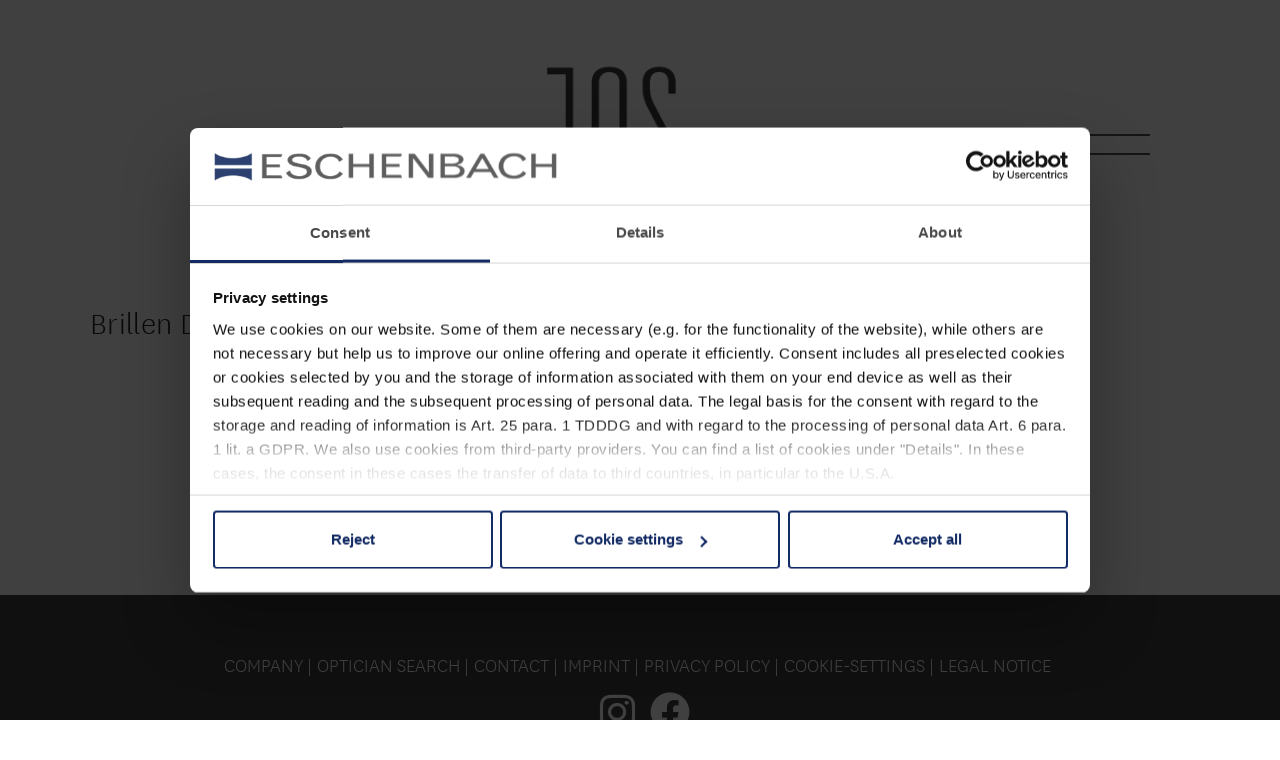

--- FILE ---
content_type: text/html; charset=UTF-8
request_url: https://www.jos-eschenbach.com/en/model/98109270/
body_size: 13043
content:
<!DOCTYPE html>
<html lang="en-GB">
<head>
    	
        <meta charset="UTF-8"/>
        <link rel="profile" href="http://gmpg.org/xfn/11"/>
        <link rel="pingback" href="https://www.jos-eschenbach.com/xmlrpc.php"/>

                <meta name="viewport" content="width=device-width,initial-scale=1,user-scalable=no">
        
	<script>
                let eonScriptLoaderReady = true
                Cookiebot = {'consent': {'marketing':true}}                
                </script>
<script type="text/javascript" data-cookieconsent="ignore">
	window.dataLayer = window.dataLayer || [];

	function gtag() {
		dataLayer.push(arguments);
	}

	gtag("consent", "default", {
		ad_personalization: "denied",
		ad_storage: "denied",
		ad_user_data: "denied",
		analytics_storage: "denied",
		functionality_storage: "denied",
		personalization_storage: "denied",
		security_storage: "granted",
		wait_for_update: 500,
	});
	gtag("set", "ads_data_redaction", true);
	</script>
<script type="text/javascript"
		id="Cookiebot"
		src="https://consent.cookiebot.com/uc.js"
		data-implementation="wp"
		data-cbid="a4af3f38-3dbd-49d5-bbeb-e83a29e3b58e"
							data-blockingmode="auto"
	></script>
	<script type="text/javascript">
		/* Google Analytics Opt-Out by WP-Buddy | https://wp-buddy.com/products/plugins/google-analytics-opt-out */
						var gaoop_property = 'UA-79713716-17';
		var gaoop_disable_strs = ['ga-disable-' + gaoop_property];
				for (var index = 0; index < disableStrs.length; index++) {
			if (document.cookie.indexOf(disableStrs[index] + '=true') > -1) {
				window[disableStrs[index]] = true; // for Monster Insights
			}
		}

		function gaoop_analytics_optout() {
			for (var index = 0; index < disableStrs.length; index++) {
				document.cookie = disableStrs[index] + '=true; expires=Thu, 31 Dec 2099 23:59:59 UTC; SameSite=Strict; path=/';
				window[disableStrs[index]] = true; // for Monster Insights
			}
			alert('Erfassung durch Google Analytics verhindert | Prevent data collection by Google Analytics');		}
			</script>
	<title>Brillen Detailseite Englisch 981092 981092 &#8211; Jos. Eschenbach</title>
<script type="application/javascript">var edgtCoreAjaxUrl = "https://www.jos-eschenbach.com/wp-admin/admin-ajax.php"</script><script type="application/javascript">var EdgefAjaxUrl = "https://www.jos-eschenbach.com/wp-admin/admin-ajax.php"</script><meta name='robots' content='max-image-preview:large' />
<link rel="alternate" href="https://www.jos-eschenbach.com/de/models/de/" hreflang="de" />
<link rel="alternate" href="https://www.jos-eschenbach.com/en/models/en/" hreflang="en" />
<link rel="alternate" href="https://www.jos-eschenbach.com/fr/models/fr/" hreflang="fr" />
<link rel='dns-prefetch' href='//fonts.googleapis.com' />
<link rel="alternate" type="application/rss+xml" title="Jos. Eschenbach &raquo; Feed" href="https://www.jos-eschenbach.com/en/feed/" />
<link rel="alternate" type="application/rss+xml" title="Jos. Eschenbach &raquo; Comments Feed" href="https://www.jos-eschenbach.com/en/comments/feed/" />
<link rel="alternate" title="oEmbed (JSON)" type="application/json+oembed" href="https://www.jos-eschenbach.com/wp-json/oembed/1.0/embed?url=https%3A%2F%2Fwww.jos-eschenbach.com%2Fen%2Fmodels%2Fen%2F&#038;lang=en" />
<link rel="alternate" title="oEmbed (XML)" type="text/xml+oembed" href="https://www.jos-eschenbach.com/wp-json/oembed/1.0/embed?url=https%3A%2F%2Fwww.jos-eschenbach.com%2Fen%2Fmodels%2Fen%2F&#038;format=xml&#038;lang=en" />
<style id='wp-img-auto-sizes-contain-inline-css' type='text/css'>
img:is([sizes=auto i],[sizes^="auto," i]){contain-intrinsic-size:3000px 1500px}
/*# sourceURL=wp-img-auto-sizes-contain-inline-css */
</style>
<link rel='stylesheet' id='glasses-fontawesome-css' href='https://www.jos-eschenbach.com/wp-content/plugins/glasses/admin/assets/css/font-awesome.min.css?ver=1' type='text/css' media='all' />
<link rel='stylesheet' id='blaze_edge_google_fonts-css' href='https://www.jos-eschenbach.com/wp-content/plugins/glasses/public/css/no-extern-fonts.css?ver=1.69.0' type='text/css' media='all' />
<link rel='stylesheet' id='sbi_styles-css' href='https://www.jos-eschenbach.com/wp-content/plugins/instagram-feed/css/sbi-styles.min.css?ver=6.10.0' type='text/css' media='all' />
<style id='wp-emoji-styles-inline-css' type='text/css'>

	img.wp-smiley, img.emoji {
		display: inline !important;
		border: none !important;
		box-shadow: none !important;
		height: 1em !important;
		width: 1em !important;
		margin: 0 0.07em !important;
		vertical-align: -0.1em !important;
		background: none !important;
		padding: 0 !important;
	}
/*# sourceURL=wp-emoji-styles-inline-css */
</style>
<link rel='stylesheet' id='wp-block-library-css' href='https://www.jos-eschenbach.com/wp-includes/css/dist/block-library/style.min.css?ver=6.9' type='text/css' media='all' />
<style id='global-styles-inline-css' type='text/css'>
:root{--wp--preset--aspect-ratio--square: 1;--wp--preset--aspect-ratio--4-3: 4/3;--wp--preset--aspect-ratio--3-4: 3/4;--wp--preset--aspect-ratio--3-2: 3/2;--wp--preset--aspect-ratio--2-3: 2/3;--wp--preset--aspect-ratio--16-9: 16/9;--wp--preset--aspect-ratio--9-16: 9/16;--wp--preset--color--black: #000000;--wp--preset--color--cyan-bluish-gray: #abb8c3;--wp--preset--color--white: #ffffff;--wp--preset--color--pale-pink: #f78da7;--wp--preset--color--vivid-red: #cf2e2e;--wp--preset--color--luminous-vivid-orange: #ff6900;--wp--preset--color--luminous-vivid-amber: #fcb900;--wp--preset--color--light-green-cyan: #7bdcb5;--wp--preset--color--vivid-green-cyan: #00d084;--wp--preset--color--pale-cyan-blue: #8ed1fc;--wp--preset--color--vivid-cyan-blue: #0693e3;--wp--preset--color--vivid-purple: #9b51e0;--wp--preset--gradient--vivid-cyan-blue-to-vivid-purple: linear-gradient(135deg,rgb(6,147,227) 0%,rgb(155,81,224) 100%);--wp--preset--gradient--light-green-cyan-to-vivid-green-cyan: linear-gradient(135deg,rgb(122,220,180) 0%,rgb(0,208,130) 100%);--wp--preset--gradient--luminous-vivid-amber-to-luminous-vivid-orange: linear-gradient(135deg,rgb(252,185,0) 0%,rgb(255,105,0) 100%);--wp--preset--gradient--luminous-vivid-orange-to-vivid-red: linear-gradient(135deg,rgb(255,105,0) 0%,rgb(207,46,46) 100%);--wp--preset--gradient--very-light-gray-to-cyan-bluish-gray: linear-gradient(135deg,rgb(238,238,238) 0%,rgb(169,184,195) 100%);--wp--preset--gradient--cool-to-warm-spectrum: linear-gradient(135deg,rgb(74,234,220) 0%,rgb(151,120,209) 20%,rgb(207,42,186) 40%,rgb(238,44,130) 60%,rgb(251,105,98) 80%,rgb(254,248,76) 100%);--wp--preset--gradient--blush-light-purple: linear-gradient(135deg,rgb(255,206,236) 0%,rgb(152,150,240) 100%);--wp--preset--gradient--blush-bordeaux: linear-gradient(135deg,rgb(254,205,165) 0%,rgb(254,45,45) 50%,rgb(107,0,62) 100%);--wp--preset--gradient--luminous-dusk: linear-gradient(135deg,rgb(255,203,112) 0%,rgb(199,81,192) 50%,rgb(65,88,208) 100%);--wp--preset--gradient--pale-ocean: linear-gradient(135deg,rgb(255,245,203) 0%,rgb(182,227,212) 50%,rgb(51,167,181) 100%);--wp--preset--gradient--electric-grass: linear-gradient(135deg,rgb(202,248,128) 0%,rgb(113,206,126) 100%);--wp--preset--gradient--midnight: linear-gradient(135deg,rgb(2,3,129) 0%,rgb(40,116,252) 100%);--wp--preset--font-size--small: 13px;--wp--preset--font-size--medium: 20px;--wp--preset--font-size--large: 36px;--wp--preset--font-size--x-large: 42px;--wp--preset--spacing--20: 0.44rem;--wp--preset--spacing--30: 0.67rem;--wp--preset--spacing--40: 1rem;--wp--preset--spacing--50: 1.5rem;--wp--preset--spacing--60: 2.25rem;--wp--preset--spacing--70: 3.38rem;--wp--preset--spacing--80: 5.06rem;--wp--preset--shadow--natural: 6px 6px 9px rgba(0, 0, 0, 0.2);--wp--preset--shadow--deep: 12px 12px 50px rgba(0, 0, 0, 0.4);--wp--preset--shadow--sharp: 6px 6px 0px rgba(0, 0, 0, 0.2);--wp--preset--shadow--outlined: 6px 6px 0px -3px rgb(255, 255, 255), 6px 6px rgb(0, 0, 0);--wp--preset--shadow--crisp: 6px 6px 0px rgb(0, 0, 0);}:where(.is-layout-flex){gap: 0.5em;}:where(.is-layout-grid){gap: 0.5em;}body .is-layout-flex{display: flex;}.is-layout-flex{flex-wrap: wrap;align-items: center;}.is-layout-flex > :is(*, div){margin: 0;}body .is-layout-grid{display: grid;}.is-layout-grid > :is(*, div){margin: 0;}:where(.wp-block-columns.is-layout-flex){gap: 2em;}:where(.wp-block-columns.is-layout-grid){gap: 2em;}:where(.wp-block-post-template.is-layout-flex){gap: 1.25em;}:where(.wp-block-post-template.is-layout-grid){gap: 1.25em;}.has-black-color{color: var(--wp--preset--color--black) !important;}.has-cyan-bluish-gray-color{color: var(--wp--preset--color--cyan-bluish-gray) !important;}.has-white-color{color: var(--wp--preset--color--white) !important;}.has-pale-pink-color{color: var(--wp--preset--color--pale-pink) !important;}.has-vivid-red-color{color: var(--wp--preset--color--vivid-red) !important;}.has-luminous-vivid-orange-color{color: var(--wp--preset--color--luminous-vivid-orange) !important;}.has-luminous-vivid-amber-color{color: var(--wp--preset--color--luminous-vivid-amber) !important;}.has-light-green-cyan-color{color: var(--wp--preset--color--light-green-cyan) !important;}.has-vivid-green-cyan-color{color: var(--wp--preset--color--vivid-green-cyan) !important;}.has-pale-cyan-blue-color{color: var(--wp--preset--color--pale-cyan-blue) !important;}.has-vivid-cyan-blue-color{color: var(--wp--preset--color--vivid-cyan-blue) !important;}.has-vivid-purple-color{color: var(--wp--preset--color--vivid-purple) !important;}.has-black-background-color{background-color: var(--wp--preset--color--black) !important;}.has-cyan-bluish-gray-background-color{background-color: var(--wp--preset--color--cyan-bluish-gray) !important;}.has-white-background-color{background-color: var(--wp--preset--color--white) !important;}.has-pale-pink-background-color{background-color: var(--wp--preset--color--pale-pink) !important;}.has-vivid-red-background-color{background-color: var(--wp--preset--color--vivid-red) !important;}.has-luminous-vivid-orange-background-color{background-color: var(--wp--preset--color--luminous-vivid-orange) !important;}.has-luminous-vivid-amber-background-color{background-color: var(--wp--preset--color--luminous-vivid-amber) !important;}.has-light-green-cyan-background-color{background-color: var(--wp--preset--color--light-green-cyan) !important;}.has-vivid-green-cyan-background-color{background-color: var(--wp--preset--color--vivid-green-cyan) !important;}.has-pale-cyan-blue-background-color{background-color: var(--wp--preset--color--pale-cyan-blue) !important;}.has-vivid-cyan-blue-background-color{background-color: var(--wp--preset--color--vivid-cyan-blue) !important;}.has-vivid-purple-background-color{background-color: var(--wp--preset--color--vivid-purple) !important;}.has-black-border-color{border-color: var(--wp--preset--color--black) !important;}.has-cyan-bluish-gray-border-color{border-color: var(--wp--preset--color--cyan-bluish-gray) !important;}.has-white-border-color{border-color: var(--wp--preset--color--white) !important;}.has-pale-pink-border-color{border-color: var(--wp--preset--color--pale-pink) !important;}.has-vivid-red-border-color{border-color: var(--wp--preset--color--vivid-red) !important;}.has-luminous-vivid-orange-border-color{border-color: var(--wp--preset--color--luminous-vivid-orange) !important;}.has-luminous-vivid-amber-border-color{border-color: var(--wp--preset--color--luminous-vivid-amber) !important;}.has-light-green-cyan-border-color{border-color: var(--wp--preset--color--light-green-cyan) !important;}.has-vivid-green-cyan-border-color{border-color: var(--wp--preset--color--vivid-green-cyan) !important;}.has-pale-cyan-blue-border-color{border-color: var(--wp--preset--color--pale-cyan-blue) !important;}.has-vivid-cyan-blue-border-color{border-color: var(--wp--preset--color--vivid-cyan-blue) !important;}.has-vivid-purple-border-color{border-color: var(--wp--preset--color--vivid-purple) !important;}.has-vivid-cyan-blue-to-vivid-purple-gradient-background{background: var(--wp--preset--gradient--vivid-cyan-blue-to-vivid-purple) !important;}.has-light-green-cyan-to-vivid-green-cyan-gradient-background{background: var(--wp--preset--gradient--light-green-cyan-to-vivid-green-cyan) !important;}.has-luminous-vivid-amber-to-luminous-vivid-orange-gradient-background{background: var(--wp--preset--gradient--luminous-vivid-amber-to-luminous-vivid-orange) !important;}.has-luminous-vivid-orange-to-vivid-red-gradient-background{background: var(--wp--preset--gradient--luminous-vivid-orange-to-vivid-red) !important;}.has-very-light-gray-to-cyan-bluish-gray-gradient-background{background: var(--wp--preset--gradient--very-light-gray-to-cyan-bluish-gray) !important;}.has-cool-to-warm-spectrum-gradient-background{background: var(--wp--preset--gradient--cool-to-warm-spectrum) !important;}.has-blush-light-purple-gradient-background{background: var(--wp--preset--gradient--blush-light-purple) !important;}.has-blush-bordeaux-gradient-background{background: var(--wp--preset--gradient--blush-bordeaux) !important;}.has-luminous-dusk-gradient-background{background: var(--wp--preset--gradient--luminous-dusk) !important;}.has-pale-ocean-gradient-background{background: var(--wp--preset--gradient--pale-ocean) !important;}.has-electric-grass-gradient-background{background: var(--wp--preset--gradient--electric-grass) !important;}.has-midnight-gradient-background{background: var(--wp--preset--gradient--midnight) !important;}.has-small-font-size{font-size: var(--wp--preset--font-size--small) !important;}.has-medium-font-size{font-size: var(--wp--preset--font-size--medium) !important;}.has-large-font-size{font-size: var(--wp--preset--font-size--large) !important;}.has-x-large-font-size{font-size: var(--wp--preset--font-size--x-large) !important;}
/*# sourceURL=global-styles-inline-css */
</style>

<style id='classic-theme-styles-inline-css' type='text/css'>
/*! This file is auto-generated */
.wp-block-button__link{color:#fff;background-color:#32373c;border-radius:9999px;box-shadow:none;text-decoration:none;padding:calc(.667em + 2px) calc(1.333em + 2px);font-size:1.125em}.wp-block-file__button{background:#32373c;color:#fff;text-decoration:none}
/*# sourceURL=/wp-includes/css/classic-themes.min.css */
</style>
<link rel='stylesheet' id='f12-cf7-captcha-style-css' href='https://www.jos-eschenbach.com/wp-content/plugins/captcha-for-contact-form-7/core/assets/f12-cf7-captcha.css?ver=6.9' type='text/css' media='all' />
<link rel='stylesheet' id='contact-form-7-css' href='https://www.jos-eschenbach.com/wp-content/plugins/contact-form-7/includes/css/styles.css?ver=6.1.4' type='text/css' media='all' />
<link rel='stylesheet' id='wpos-slick-style-css' href='https://www.jos-eschenbach.com/wp-content/plugins/wp-slick-slider-and-image-carousel/assets/css/slick.css?ver=3.7.8' type='text/css' media='all' />
<link rel='stylesheet' id='wpsisac-public-style-css' href='https://www.jos-eschenbach.com/wp-content/plugins/wp-slick-slider-and-image-carousel/assets/css/wpsisac-public.css?ver=3.7.8' type='text/css' media='all' />
<link rel='stylesheet' id='blaze-edge-default-style-css' href='https://www.jos-eschenbach.com/wp-content/themes/blaze/style.css?ver=6.9' type='text/css' media='all' />
<link rel='stylesheet' id='blaze-edge-modules-plugins-css' href='https://www.jos-eschenbach.com/wp-content/themes/blaze/assets/css/plugins.min.css?ver=6.9' type='text/css' media='all' />
<link rel='stylesheet' id='blaze-edge-modules-css' href='https://www.jos-eschenbach.com/wp-content/themes/blaze/assets/css/modules.min.css?ver=6.9' type='text/css' media='all' />
<style id='blaze-edge-modules-inline-css' type='text/css'>
      
#sb_instagram #sbi_load .sbi_load_btn {
color: rgb(255,255,255) !important;
padding-top: 0 !important;
font-size: 0.8em;
}
.captcha-layer label{
margin-left: 0.5em;
}
.badge.product-badge {
  position: absolute;
  margin-top: -35px;
}

/*# sourceURL=blaze-edge-modules-inline-css */
</style>
<link rel='stylesheet' id='edgtf-font-awesome-css' href='https://www.jos-eschenbach.com/wp-content/themes/blaze/assets/css/font-awesome/css/font-awesome.min.css?ver=6.9' type='text/css' media='all' />
<link rel='stylesheet' id='edgtf-font-elegant-css' href='https://www.jos-eschenbach.com/wp-content/themes/blaze/assets/css/elegant-icons/style.min.css?ver=6.9' type='text/css' media='all' />
<link rel='stylesheet' id='edgtf-ion-icons-css' href='https://www.jos-eschenbach.com/wp-content/themes/blaze/assets/css/ion-icons/css/ionicons.min.css?ver=6.9' type='text/css' media='all' />
<link rel='stylesheet' id='edgtf-linea-icons-css' href='https://www.jos-eschenbach.com/wp-content/themes/blaze/assets/css/linea-icons/style.css?ver=6.9' type='text/css' media='all' />
<link rel='stylesheet' id='edgtf-linear-icons-css' href='https://www.jos-eschenbach.com/wp-content/themes/blaze/assets/css/linear-icons/style.css?ver=6.9' type='text/css' media='all' />
<link rel='stylesheet' id='edgtf-simple-line-icons-css' href='https://www.jos-eschenbach.com/wp-content/themes/blaze/assets/css/simple-line-icons/simple-line-icons.css?ver=6.9' type='text/css' media='all' />
<link rel='stylesheet' id='edgtf-dripicons-css' href='https://www.jos-eschenbach.com/wp-content/themes/blaze/assets/css/dripicons/dripicons.css?ver=6.9' type='text/css' media='all' />
<link rel='stylesheet' id='edgtf-ico-moon-css' href='https://www.jos-eschenbach.com/wp-content/themes/blaze/assets/css/icomoon/css/icomoon.css?ver=6.9' type='text/css' media='all' />
<link rel='stylesheet' id='blaze-edge-blog-css' href='https://www.jos-eschenbach.com/wp-content/themes/blaze/assets/css/blog.min.css?ver=6.9' type='text/css' media='all' />
<link rel='stylesheet' id='mediaelement-css' href='https://www.jos-eschenbach.com/wp-includes/js/mediaelement/mediaelementplayer-legacy.min.css?ver=4.2.17' type='text/css' media='all' />
<link rel='stylesheet' id='wp-mediaelement-css' href='https://www.jos-eschenbach.com/wp-includes/js/mediaelement/wp-mediaelement.min.css?ver=6.9' type='text/css' media='all' />
<link rel='stylesheet' id='blaze-edge-style-dynamic-css' href='https://www.jos-eschenbach.com/wp-content/themes/blaze/assets/css/style_dynamic.css?ver=1765959195' type='text/css' media='all' />
<link rel='stylesheet' id='blaze-edge-modules-responsive-css' href='https://www.jos-eschenbach.com/wp-content/themes/blaze/assets/css/modules-responsive.min.css?ver=6.9' type='text/css' media='all' />
<link rel='stylesheet' id='blaze-edge-blog-responsive-css' href='https://www.jos-eschenbach.com/wp-content/themes/blaze/assets/css/blog-responsive.min.css?ver=6.9' type='text/css' media='all' />
<link rel='stylesheet' id='blaze-edge-style-dynamic-responsive-css' href='https://www.jos-eschenbach.com/wp-content/themes/blaze/assets/css/style_dynamic_responsive.css?ver=1765959195' type='text/css' media='all' />
<link rel='stylesheet' id='js_composer_front-css' href='https://www.jos-eschenbach.com/wp-content/plugins/js_composer/assets/css/js_composer.min.css?ver=6.7.0' type='text/css' media='all' />
<link rel='stylesheet' id='blaze-edge-google-fonts-css' href='https://fonts.googleapis.com/css?family=Yantramanav%3A100%2C100italic%2C200%2C200italic%2C300%2C300italic%2C400%2C400italic%2C500%2C500italic%2C600%2C600italic%2C700%2C700italic%2C800%2C800italic%2C900%2C900italic&#038;subset=latin%2Clatin-ext&#038;ver=1.0.0' type='text/css' media='all' />
<link rel='stylesheet' id='glasses-customize-css' href='https://www.jos-eschenbach.com/wp-content/plugins/glasses/public/css/customize.min.css?ver=1.69.0' type='text/css' media='all' />
<link rel='stylesheet' id='glasses-owl-carousel-css' href='https://www.jos-eschenbach.com/wp-content/plugins/glasses/public/css/owl.carousel.min.css?ver=1.69.0' type='text/css' media='all' />
<link rel='stylesheet' id='glasses-bootstrap-slider-css' href='https://www.jos-eschenbach.com/wp-content/plugins/glasses/public/css/bootstrap-slider.css?ver=1.69.0' type='text/css' media='all' />
<link rel='stylesheet' id='glasses-bootstrap-css' href='https://www.jos-eschenbach.com/wp-content/plugins/glasses/public/css/bootstrap.min.css?ver=1.69.0' type='text/css' media='all' />
<link rel='stylesheet' id='glasses-awesome-brands-css' href='https://www.jos-eschenbach.com/wp-content/plugins/glasses/public/css/font-awesome-brands.css?ver=1.69.0' type='text/css' media='all' />
<script type="text/javascript" src="https://www.jos-eschenbach.com/wp-includes/js/jquery/jquery.min.js?ver=3.7.1" id="jquery-core-js"></script>
<script type="text/javascript" src="https://www.jos-eschenbach.com/wp-includes/js/jquery/jquery-migrate.min.js?ver=3.4.1" id="jquery-migrate-js"></script>
<link rel="https://api.w.org/" href="https://www.jos-eschenbach.com/wp-json/" /><link rel="alternate" title="JSON" type="application/json" href="https://www.jos-eschenbach.com/wp-json/wp/v2/models/2752" /><link rel="EditURI" type="application/rsd+xml" title="RSD" href="https://www.jos-eschenbach.com/xmlrpc.php?rsd" />
<meta name="generator" content="WordPress 6.9" />
<link rel="canonical" href="https://www.jos-eschenbach.com/en/models/en/" />
<link rel='shortlink' href='https://www.jos-eschenbach.com/?p=2752' />
<link rel="alternate" href="https://www.jos-eschenbach.com/en/model/98109270/" hreflang="x-default" /><script>(function(w,d,s,l,i){w[l]=w[l]||[];w[l].push({'gtm.start':
                new Date().getTime(),event:'gtm.js'});var f=d.getElementsByTagName(s)[0],
                j=d.createElement(s),dl=l!='dataLayer'?'&l='+l:'';j.async=true;j.src=
                'https://www.googletagmanager.com/gtm.js?id='+i+dl;f.parentNode.insertBefore(j,f);
        })(window,document,'script','dataLayer','GTM-M296HBW');</script><!-- Google Tag Manager second -->
            <script>(function(w,d,s,l,i){w[l]=w[l]||[];w[l].push({'gtm.start':
            new Date().getTime(),event:'gtm.js'});var f=d.getElementsByTagName(s)[0],
            j=d.createElement(s),dl=l!='dataLayer'?'&l='+l:'';j.async=true;j.src=
            'https://www.googletagmanager.com/gtm.js?id='+i+dl;f.parentNode.insertBefore(j,f);
            })(window,document,'script','dataLayer','GTM-WTBPJTK');</script>
            <!-- End Google Tag Manager second --><script>var eonBrandConfig = { 'brand' : 'JE' }</script>
<meta property="og:title" content="Jos. Eschenbach" />
<meta property="og:url" content="https://www.jos-eschenbach.com/en/model/98109270/" />
<meta property="og:type" content="website" />
<meta property="og:description" content="INDIVIDUALITÄT, DIE ZUM TRAGEN KOMMT. - Ikonisches Design in Kombination mit authentischen und intelligenten Features." />
<meta property="og:image" content="https://www.jos-eschenbach.com/wp-content/uploads/2025/08/JE_Open_Graph_Image.jpg" />
<style type="text/css">/** Google Analytics Opt Out Custom CSS **/.gaoop {color: #ffffff; line-height: 2; position: fixed; bottom: 0; left: 0; width: 100%; -webkit-box-shadow: 0 4px 15px rgba(0, 0, 0, 0.4); -moz-box-shadow: 0 4px 15px rgba(0, 0, 0, 0.4); box-shadow: 0 4px 15px rgba(0, 0, 0, 0.4); background-color: #0E90D2; padding: 1rem; margin: 0; display: flex; align-items: center; justify-content: space-between; } .gaoop-hidden {display: none; } .gaoop-checkbox:checked + .gaoop {width: auto; right: 0; left: auto; opacity: 0.5; ms-filter: "progid:DXImageTransform.Microsoft.Alpha(Opacity=50)"; filter: alpha(opacity=50); -moz-opacity: 0.5; -khtml-opacity: 0.5; } .gaoop-checkbox:checked + .gaoop .gaoop-close-icon {display: none; } .gaoop-checkbox:checked + .gaoop .gaoop-opt-out-content {display: none; } input.gaoop-checkbox {display: none; } .gaoop a {color: #67C2F0; text-decoration: none; } .gaoop a:hover {color: #ffffff; text-decoration: underline; } .gaoop-info-icon {margin: 0; padding: 0; cursor: pointer; } .gaoop svg {position: relative; margin: 0; padding: 0; width: auto; height: 25px; } .gaoop-close-icon {cursor: pointer; position: relative; opacity: 0.5; ms-filter: "progid:DXImageTransform.Microsoft.Alpha(Opacity=50)"; filter: alpha(opacity=50); -moz-opacity: 0.5; -khtml-opacity: 0.5; margin: 0; padding: 0; text-align: center; vertical-align: top; display: inline-block; } .gaoop-close-icon:hover {z-index: 1; opacity: 1; ms-filter: "progid:DXImageTransform.Microsoft.Alpha(Opacity=100)"; filter: alpha(opacity=100); -moz-opacity: 1; -khtml-opacity: 1; } .gaoop_closed .gaoop-opt-out-link, .gaoop_closed .gaoop-close-icon {display: none; } .gaoop_closed:hover {opacity: 1; ms-filter: "progid:DXImageTransform.Microsoft.Alpha(Opacity=100)"; filter: alpha(opacity=100); -moz-opacity: 1; -khtml-opacity: 1; } .gaoop_closed .gaoop-opt-out-content {display: none; } .gaoop_closed .gaoop-info-icon {width: 100%; } .gaoop-opt-out-content {display: inline-block; vertical-align: top; } </style><meta name="generator" content="Powered by WPBakery Page Builder - drag and drop page builder for WordPress."/>
<link rel="icon" href="https://www.jos-eschenbach.com/wp-content/uploads/2021/11/cropped-favicon-150x150.png" sizes="32x32" />
<link rel="icon" href="https://www.jos-eschenbach.com/wp-content/uploads/2021/11/cropped-favicon-300x300.png" sizes="192x192" />
<link rel="apple-touch-icon" href="https://www.jos-eschenbach.com/wp-content/uploads/2021/11/cropped-favicon-300x300.png" />
<meta name="msapplication-TileImage" content="https://www.jos-eschenbach.com/wp-content/uploads/2021/11/cropped-favicon-300x300.png" />
		<style type="text/css" id="wp-custom-css">
			/* ##### DELETE TWITTER BUTTON ##### */
.shariff-button.twitter {
	display: none;
}

/* ##### BRILLEN IM SLIDER KLICKBAR ##### */
.glass-widget .edgtf-portfolio-link {
	z-index: 10000;
}

/* ##### BRILLEN KACHELN AUF STARTSEITE 5-SPALTIG ##### */
@media screen and (max-width: 1280px) {
  .subtitled a {
		font-size: 0.7em;
		line-height: 1em;
	}
}
@media screen and (max-width: 1280px) {
	.subtitled {
		padding-bottom: 125px !important;
	}
}
@media (max-width: 768px) {
	.subtitled {
		padding-bottom: 100px !important;
	}
	.mobile-devices-centered {
		margin-left: 27vw;
	}
}

/* Captcha nach Upgrade */
.f12-captcha.template-1 {
  background-color: inherit;
  border: none;
  padding: 0;
}
.f12-captcha.template-1 .c-label {
  
  font-size: inherit;
  color: inherit;
}  
.f12-captcha.template-1 input.f12c {  
  font-size: inherit;
  padding: 0;  
  height: 100%;
	margin-left: -12px;
}

.f12-captcha.template-1 .c-data {
  font-size: inherit;
}

.f12-captcha.template-1 .c-header {
	border: 1px solid #555;
	border-radius: 0;	
}
.captcha-layer label {
  margin-left: 0;
}
.f12-captcha.template-1 .c-reload a {
  background-color: #cfcfcf;
  }
/* Startseite: einzeilige Highlights */
@media (min-width: 768px) {
  .subtitled.one-word h2 a {
    line-height: 300%;
  }
}
@media (max-width: 1419px) {
  body.page .subtitled h2:not(#CybotCookiebotDialogBodyContentTitle), body.single-models .subtitled h2:not(#CybotCookiebotDialogBodyContentTitle), body.page .edgtf-full-section-inner .subtitled h2:not(#CybotCookiebotDialogBodyContentTitle) {
    font-size: 32px !important;
		line-height: 28px !important;
  }
}
/* Startseite: Überschriften auf Kacheln */
.hl-on-img .wpb_heading.wpb_singleimage_heading {
	left: 1em;
	top: 0.75em;
	max-width: calc(100% - 2em);
}
/** auf PDP erscheinen beim Languageselect Unterstriche **/ 
li.lang-item a {
  text-decoration: none !important;
}		</style>
		<noscript><style> .wpb_animate_when_almost_visible { opacity: 1; }</style></noscript><link rel='stylesheet' id='eon-vue-pdp-vue-pdp-css' href='https://www.jos-eschenbach.com/wp-content/plugins/eon-vue-product-detail/ui/css/app.css?ver=0.1.17' type='text/css' media='all' />
<link rel='stylesheet' id='eon-vue-pdp-vue-pdp-vendors-css' href='https://www.jos-eschenbach.com/wp-content/plugins/eon-vue-product-detail/ui/css/chunk-vendors.css?ver=0.1.17' type='text/css' media='all' />
</head>

<body class="wp-singular models-template-default single single-models postid-2752 wp-theme-blaze multiple-domain-www-jos-eschenbach-com edgt-cpt-1.1.3 locale-en-gb blaze-ver-1.0  edgtf-blog-installed edgtf-fullscreen-opening-side edgtf-header-full-screen edgtf-sticky-header-on-scroll-down-up edgtf-header-full-screen-logo-positon-center edgtf-default-mobile-header edgtf-sticky-up-mobile-header edgtf-dropdown-default wpb-js-composer js-comp-ver-6.7.0 vc_responsive en">



<div class="edgtf-wrapper">
	    <div class="edgtf-wrapper-inner">
        
<header class="edgtf-page-header">
            <div class="edgtf-menu-area" style="">
                        <div class="edgtf-grid">
                                                <div class="edgtf-vertical-align-containers">
                    <div class="edgtf-position-left"><!--
                	 --><div class="edgtf-position-left-inner">
	                                                </div>
                    </div>
                    <div class="edgtf-position-center"><!--
                	 --><div class="edgtf-position-center-inner">
                            
<div class="edgtf-logo-wrapper">
    <a href="https://www.jos-eschenbach.com/en/" style="height: 225px;">
        <img class="edgtf-normal-logo" src="https://www.jos-eschenbach.com/wp-content/uploads/2024/01/jos-eschenbach-logo.png" alt="logo"/>
        <img class="edgtf-dark-logo" src="https://www.jos-eschenbach.com/wp-content/uploads/2024/01/jos-eschenbach-logo.png" alt="dark logoo"/>        <img class="edgtf-light-logo" src="https://www.jos-eschenbach.com/wp-content/uploads/2024/01/jos-eschenbach-logo.png" alt="light logo"/>    </a>
</div>

                        </div>
                    </div>
                    <div class="edgtf-position-right"><!--
                	 --><div class="edgtf-position-right-inner">
                            <a href="javascript:void(0)" class="edgtf-fullscreen-menu-opener">
	<span class="edgtf-fullscreen-menu-opener-holder">
		<span class="edgtf-fullscreen-menu-opener-inner">
			<span class="edgtf-fullscreen-icon">
				<span class="edgtf-line"></span>
				<span class="edgtf-line"></span>
			</span>
		</span>
	</span>
</a>
                        </div>
                    </div>
                </div>
                            </div>
                </div>
            
    <div class="edgtf-sticky-header">
                <div class="edgtf-sticky-holder">
                        <div class="edgtf-grid">
                                <div class=" edgtf-vertical-align-containers">
                    <div class="edgtf-position-left"><!--
                	 --><div class="edgtf-position-left-inner">
	                                                </div>
                    </div>
                    <div class="edgtf-position-center"><!--
                	 --><div class="edgtf-position-center-inner">
                            
<div class="edgtf-logo-wrapper">
    <a href="https://www.jos-eschenbach.com/en/" style="height: 225px;">
        <img class="edgtf-normal-logo" src="https://www.jos-eschenbach.com/wp-content/uploads/2024/01/jos-eschenbach-logo.png" alt="logo"/>
        <img class="edgtf-dark-logo" src="https://www.jos-eschenbach.com/wp-content/uploads/2024/01/jos-eschenbach-logo.png" alt="dark logoo"/>        <img class="edgtf-light-logo" src="https://www.jos-eschenbach.com/wp-content/uploads/2024/01/jos-eschenbach-logo.png" alt="light logo"/>    </a>
</div>

                        </div>
                    </div>
                    <div class="edgtf-position-right"><!--
                	 --><div class="edgtf-position-right-inner">
                            <a href="javascript:void(0)" class="edgtf-fullscreen-menu-opener">
	<span class="edgtf-fullscreen-menu-opener-holder">
		<span class="edgtf-fullscreen-menu-opener-inner">
			<span class="edgtf-fullscreen-icon">
				<span class="edgtf-line"></span>
				<span class="edgtf-line"></span>
			</span>
		</span>
	</span>
</a>
                        </div>
                    </div>
                </div>
                            </div>
                </div>
    </div>

</header>


<header class="edgtf-mobile-header">
    <div class="edgtf-mobile-header-inner">
                <div class="edgtf-mobile-header-holder">
            <div class="edgtf-grid">
                <div class="edgtf-vertical-align-containers">
                                            <div class="edgtf-mobile-menu-opener">
                            <a href="javascript:void(0)">
                    <span class="edgtf-mobile-opener-icon-holder">
                        <i class="edgtf-icon-font-awesome fa fa-bars " ></i>                    </span>
                            </a>
                        </div>
                                                                <div class="edgtf-position-center"><!--
                		 --><div class="edgtf-position-center-inner">
                                
<div class="edgtf-mobile-logo-wrapper">
    <a href="https://www.jos-eschenbach.com/en/" style="height: 225px">
        <img src="https://www.jos-eschenbach.com/wp-content/uploads/2024/01/jos-eschenbach-logo.png" alt="mobile logo"/>
    </a>
</div>

                            </div>
                        </div>
                                        <div class="edgtf-position-right"><!--
                	 --><div class="edgtf-position-right-inner">
                                                    </div>
                    </div>
                </div> <!-- close .edgtf-vertical-align-containers -->
            </div>
        </div>
        
    <nav class="edgtf-mobile-nav">
        <div class="edgtf-grid">
            <ul id="menu-top-en" class=""><li id="mobile-menu-item-920" class="menu-item menu-item-type-post_type menu-item-object-page menu-item-home "><a href="https://www.jos-eschenbach.com/en/" class=""><span>Home</span></a></li>
<li id="mobile-menu-item-921" class="menu-item menu-item-type-post_type menu-item-object-page "><a href="https://www.jos-eschenbach.com/en/highlightstory/" class=""><span>Highlight Story</span></a></li>
<li id="mobile-menu-item-922" class="menu-item menu-item-type-post_type menu-item-object-page "><a href="https://www.jos-eschenbach.com/en/brand-philosophy/" class=""><span>Brand ID</span></a></li>
<li id="mobile-menu-item-3544" class="menu-item menu-item-type-post_type menu-item-object-page "><a href="https://www.jos-eschenbach.com/en/ten-years-jos-eschenbach/" class=""><span>ten years JOS. Eschenbach</span></a></li>
<li id="mobile-menu-item-923" class="menu-item menu-item-type-post_type menu-item-object-page "><a href="https://www.jos-eschenbach.com/en/material-en/" class=""><span>Material</span></a></li>
<li id="mobile-menu-item-924" class="menu-item menu-item-type-post_type menu-item-object-page "><a href="https://www.jos-eschenbach.com/en/collection-en/" class=""><span>Collection</span></a></li>
<li id="mobile-menu-item-925" class="menu-item menu-item-type-post_type menu-item-object-page "><a href="https://www.jos-eschenbach.com/en/contact/" class=""><span>Contact</span></a></li>
<li id="mobile-menu-item-926" class="menu-item menu-item-type-post_type menu-item-object-page "><a href="https://www.jos-eschenbach.com/en/optician-search/" class=""><span>Optician search</span></a></li>
</ul>        </div>
    </nav>

    </div>
</header> <!-- close .edgtf-mobile-header -->



                    <a id='edgtf-back-to-top'  href='#'>
                <span class="edgtf-icon-stack">
                     <span aria-hidden="true" class="edgtf-icon-font-elegant arrow_up  " ></span>                </span>
                <span class="edgtf-icon-stack">
                     <span aria-hidden="true" class="edgtf-icon-font-elegant arrow_up  " ></span>                </span>
            </a>
                <div class="edgtf-fullscreen-menu-holder-outer">
	<div class="edgtf-fullscreen-menu-top">
		<div class="edgtf-fullscreen-menu-top-table">
			<div class="edgtf-fullscreen-menu-logo-holder">
							</div>
			<div class="edgtf-fullscreen-menu-close">
				<a class="edgtf-fullscreen-menu-close-line-holder" href="javascript:void(0)">
					<span class="edgtf-fullscreen-menu-close-line"></span>
					<span class="edgtf-fullscreen-menu-close-line"></span>
				</a>
			</div>
		</div>
	</div>
	<div class="edgtf-fullscreen-menu-holder">
		<div class="edgtf-fullscreen-menu-holder-inner">
			<nav class="edgtf-fullscreen-menu">
	<ul id="menu-top-en-1" class=""><li id="popup-menu-item-920" class="menu-item menu-item-type-post_type menu-item-object-page menu-item-home "><a href="https://www.jos-eschenbach.com/en/" class=""><span>Home</span></a></li>
<li id="popup-menu-item-921" class="menu-item menu-item-type-post_type menu-item-object-page "><a href="https://www.jos-eschenbach.com/en/highlightstory/" class=""><span>Highlight Story</span></a></li>
<li id="popup-menu-item-922" class="menu-item menu-item-type-post_type menu-item-object-page "><a href="https://www.jos-eschenbach.com/en/brand-philosophy/" class=""><span>Brand ID</span></a></li>
<li id="popup-menu-item-3544" class="menu-item menu-item-type-post_type menu-item-object-page "><a href="https://www.jos-eschenbach.com/en/ten-years-jos-eschenbach/" class=""><span>ten years JOS. Eschenbach</span></a></li>
<li id="popup-menu-item-923" class="menu-item menu-item-type-post_type menu-item-object-page "><a href="https://www.jos-eschenbach.com/en/material-en/" class=""><span>Material</span></a></li>
<li id="popup-menu-item-924" class="menu-item menu-item-type-post_type menu-item-object-page "><a href="https://www.jos-eschenbach.com/en/collection-en/" class=""><span>Collection</span></a></li>
<li id="popup-menu-item-925" class="menu-item menu-item-type-post_type menu-item-object-page "><a href="https://www.jos-eschenbach.com/en/contact/" class=""><span>Contact</span></a></li>
<li id="popup-menu-item-926" class="menu-item menu-item-type-post_type menu-item-object-page "><a href="https://www.jos-eschenbach.com/en/optician-search/" class=""><span>Optician search</span></a></li>
</ul></nav>				<div class="edgtf-fullscreen-below-menu-widget-holder">
					<div class="widget_polylang edgtf-fullscreen-menu-below-widget"><ul>
	<li class="lang-item lang-item-2 lang-item-de lang-item-first"><a lang="de-DE" hreflang="de-DE" href="/de/modell/98109270/">DE</a></li>
	<li class="lang-item lang-item-4 lang-item-en current-lang"><a lang="en-GB" hreflang="en-GB" href="/en/model/98109270/" aria-current="true">EN</a></li>
	<li class="lang-item lang-item-7 lang-item-fr"><a lang="fr-FR" hreflang="fr-FR" href="/fr/modele/98109270/">FR</a></li>
</ul>
</div>				</div>
					</div>
	</div>
</div>
        <div class="edgtf-content" >
            <div class="edgtf-content-inner">

    <div class="edgtf-title edgtf-standard-type edgtf-content-left-alignment edgtf-title-small-text-size edgtf-animation-no edgtf-title-full-width" style="height:85px;background-color:transparent;" data-height="85" >
        <div class="edgtf-title-image"></div>
        <div class="edgtf-title-holder" >
            <div class="edgtf-container clearfix">
                <div class="edgtf-container-inner">
                    <div class="edgtf-title-subtitle-holder" style="">
                        <div class="edgtf-title-subtitle-holder-inner">
                                                        <h1 ><span>Brillen Detailseite Englisch</span></h1>
                                                                                                                    </div>
                    </div>
                </div>
            </div>
        </div>
    </div>

	<div class="edgtf-container">
				<div class="edgtf-container-inner">
				<div class="edgtf-blog-holder edgtf-blog-single">
		<article id="post-2752" class="post-2752 models type-models status-publish hentry">
	<div class="edgtf-post-content">
				<div class="edgtf-post-text">
			<div class="edgtf-post-text-inner clearfix">
				<h3 class="edgtf-post-title">
	Brillen Detailseite Englisch</h3>
				<div class="vc_row wpb_row vc_row-fluid edgtf-section pt-5 mt-5 pb-5 mb-5 edgtf-content-aligment-left" style=""><div class="clearfix edgtf-full-section-inner"><div class="full-width wpb_column vc_column_container vc_col-sm-12"><div class="vc_column-inner"><div class="wpb_wrapper">
	<div class="wpb_text_column wpb_content_element " >
		<div class="wpb_wrapper">
			
<div class="product-detail-page">
<div class="d-flex jos-brand-product-detail-page">
<div id="glasses-pdp-app" class="w-100" data-cfg-brand="freigeist" data-cfg-buttonstyles="btn btn-default"> </div>
</div>
</div>

		</div>
	</div>
</div></div></div></div></div>

				
				<div class="edgtf-post-info-bottom">
					<div class="edgtf-post-info-bottom-left">
											</div>
									</div>
			</div>
		</div>
	</div>
	</article>		<div class="edgtf-blog-single-navigation">
		<div class="edgtf-blog-single-navigation-inner">
							<div class="edgtf-nav-holder"></div>
			
							<div class="edgtf-blog-single-share"></div>
			
							<div class="edgtf-nav-holder"></div>
					</div>
	</div>
							


	</div>
		</div>
			</div>
	</div> <!-- close div.content_inner -->
</div>  <!-- close div.content -->

<footer >
	<div class="edgtf-footer-inner clearfix">

		
<div class="edgtf-footer-bottom-holder">
	<div class="edgtf-footer-bottom-holder-inner">
		<div class="edgtf-column-inner">
	<div class="footer clear" role="contentinfo">

    <div class="container clear hidden-xs">
        <div class="nav_cont">
            <ul id="menu-footernav1" class="menu clear">
                                <li class="menu-item"><a
                        target="_blank"                        href="https://www.eschenbach-eyewear.com/en">Company</a>
                </li>
                                <li class="menu-item"><a
                                                href="/en/optician-search">Optician Search</a>
                </li>
                                <li class="menu-item"><a
                                                href="/en/contact">Contact</a>
                </li>
                                <li class="menu-item"><a
                                                href="/en/imprint">Imprint</a>
                </li>
                                <li class="menu-item"><a
                                                href="/en/privacy">Privacy Policy</a>
                </li>
                                <li class="menu-item"><a
                                                href="javascript:Cookiebot.show()">Cookie-settings</a>
                </li>
                                <li class="menu-item"><a
                        target="_blank"                        href="https://www.eschenbach-eyewear.com/en/sitenotice.html#c272">Legal Notice</a>
                </li>
                            </ul>
        </div>
                <div class="social-container">
                <ul>
                                        <li><a href="https://www.instagram.com/jos_eschenbach" title="Instagram" target="_blank"><span class="fab fa-instagram">&nbsp;</span></a></li>
                                                            <li><a href="https://www.facebook.com/jos.eschenbach" title="Facebook" target="_blank"><span class="fab fa-facebook">&nbsp;</span></a></li>
                                    </ul>
        </div>
                <div class="clearfix"></div>
        <p class="copyright clear">
            © 2026 Eschenbach Optik GmbH<br>
        </p>
    </div>
    <div class="container clear visible-xs text-center">
        <div class="mobile-footer-menu">
                            <div class="footer-row">
                    <a
                        target="_blank"                        href="https://www.eschenbach-eyewear.com/en">Company                    </a>
                </div>
                            <div class="footer-row">
                    <a
                                                href="/en/optician-search">Optician Search                    </a>
                </div>
                            <div class="footer-row">
                    <a
                                                href="/en/contact">Contact                    </a>
                </div>
                            <div class="footer-row">
                    <a
                                                href="/en/imprint">Imprint                    </a>
                </div>
                            <div class="footer-row">
                    <a
                                                href="/en/privacy">Privacy Policy                    </a>
                </div>
                            <div class="footer-row">
                    <a
                                                href="javascript:Cookiebot.show()">Cookie-settings                    </a>
                </div>
                            <div class="footer-row">
                    <a
                        target="_blank"                        href="https://www.eschenbach-eyewear.com/en/sitenotice.html#c272">Legal Notice                    </a>
                </div>
                                        <div class="social-container">
                    <ul>
                                                    <li><a href="https://www.instagram.com/jos_eschenbach" title="Instagram" target="_blank"><span class="fa fa-instagram">&nbsp;</span></a></li>
                                                                            <li><a href="https://www.facebook.com/jos.eschenbach" title="Facebook" target="_blank"><span class="fa fa-facebook">&nbsp;</span></a></li>
                                            </ul>
                </div>
                    </div>
        <div class="clearfix"></div>
        <p class="copyright clear">
            © 2026 Eschenbach Optik GmbH<br/>
        </p>
        <div class="clearfix"></div>
    </div>
</div></div>		</div>
	</div>

	</div>
</footer>

</div> <!-- close div.edgtf-wrapper-inner  -->
</div> <!-- close div.edgtf-wrapper -->
<script type="speculationrules">
{"prefetch":[{"source":"document","where":{"and":[{"href_matches":"/*"},{"not":{"href_matches":["/wp-*.php","/wp-admin/*","/wp-content/uploads/*","/wp-content/*","/wp-content/plugins/*","/wp-content/themes/blaze/*","/*\\?(.+)"]}},{"not":{"selector_matches":"a[rel~=\"nofollow\"]"}},{"not":{"selector_matches":".no-prefetch, .no-prefetch a"}}]},"eagerness":"conservative"}]}
</script>
<!-- Instagram Feed JS -->
<script type="text/javascript">
var sbiajaxurl = "https://www.jos-eschenbach.com/wp-admin/admin-ajax.php";
</script>
<script type="text/html" id="wpb-modifications"></script><script type="text/javascript" src="https://www.jos-eschenbach.com/wp-content/plugins/glasses/admin/assets/js/glasses-admin.js?ver=1.0" id="glasses-admin-js"></script>
<script type="text/javascript" src="https://www.jos-eschenbach.com/wp-content/plugins/glasses/public/js/jquery-migrate-1.4.1.min.js?ver=1.69.0" id="glasses-jquerymigrate-js"></script>
<script type="text/javascript" src="https://www.jos-eschenbach.com/wp-content/plugins/glasses/public/js/vh-check.js?ver=1.69.0" id="glasses-vhcheck-js"></script>
<script type="text/javascript" src="https://www.jos-eschenbach.com/wp-content/plugins/glasses/public/js/jquery.flexslider.js?ver=1.69.0" id="glasses-flex-js"></script>
<script type="text/javascript" src="https://www.jos-eschenbach.com/wp-content/plugins/glasses/public/js/glass-details-flexslider.js?ver=1.69.0" id="glasses-glass-js"></script>
<script type="text/javascript" src="https://www.jos-eschenbach.com/wp-content/plugins/glasses/public/js/jquery.zoom.js?ver=1.69.0" id="glasses-jquery-zoom-js"></script>
<script type="text/javascript" src="https://www.jos-eschenbach.com/wp-content/plugins/glasses/public/js/owl.carousel.js?ver=1.69.0" id="glasses-owl-carousel-js"></script>
<script type="text/javascript" src="https://www.jos-eschenbach.com/wp-content/plugins/glasses/public/js/video.js?ver=1.69.0" id="glasses-video-js"></script>
<script type="text/javascript" src="https://www.jos-eschenbach.com/wp-content/plugins/glasses/public/js/animation-slider.js?ver=1.69.0" id="glasses-animation-slider-js"></script>
<script type="text/javascript" src="https://www.jos-eschenbach.com/wp-content/plugins/glasses/public/js/jquery.mousewheel.js?ver=1.69.0" id="glasses-mousewheel-js"></script>
<script type="text/javascript" src="https://www.jos-eschenbach.com/wp-content/plugins/glasses/public/js/bootstrap.js?ver=1.69.0" id="glasses-bootstrap-js"></script>
<script type="text/javascript" src="https://www.jos-eschenbach.com/wp-content/plugins/glasses/public/js/bootstrap-slider.js?ver=1.69.0" id="glasses-bootstrap-slider-js"></script>
<script type="text/javascript" id="f12-cf7-captcha-reload-js-extra">
/* <![CDATA[ */
var f12_cf7_captcha = {"ajaxurl":"https://www.jos-eschenbach.com/wp-admin/admin-ajax.php","components":["ControllerComments","ControllerCF7"]};
//# sourceURL=f12-cf7-captcha-reload-js-extra
/* ]]> */
</script>
<script type="text/javascript" src="https://www.jos-eschenbach.com/wp-content/plugins/captcha-for-contact-form-7/core/assets/f12-cf7-captcha-cf7.js" id="f12-cf7-captcha-reload-js"></script>
<script type="text/javascript" src="https://www.jos-eschenbach.com/wp-includes/js/dist/hooks.min.js?ver=dd5603f07f9220ed27f1" id="wp-hooks-js"></script>
<script type="text/javascript" src="https://www.jos-eschenbach.com/wp-includes/js/dist/i18n.min.js?ver=c26c3dc7bed366793375" id="wp-i18n-js"></script>
<script type="text/javascript" id="wp-i18n-js-after">
/* <![CDATA[ */
wp.i18n.setLocaleData( { 'text direction\u0004ltr': [ 'ltr' ] } );
//# sourceURL=wp-i18n-js-after
/* ]]> */
</script>
<script type="text/javascript" src="https://www.jos-eschenbach.com/wp-content/plugins/contact-form-7/includes/swv/js/index.js?ver=6.1.4" id="swv-js"></script>
<script type="text/javascript" id="contact-form-7-js-translations">
/* <![CDATA[ */
( function( domain, translations ) {
	var localeData = translations.locale_data[ domain ] || translations.locale_data.messages;
	localeData[""].domain = domain;
	wp.i18n.setLocaleData( localeData, domain );
} )( "contact-form-7", {"translation-revision-date":"2024-05-21 11:58:24+0000","generator":"GlotPress\/4.0.1","domain":"messages","locale_data":{"messages":{"":{"domain":"messages","plural-forms":"nplurals=2; plural=n != 1;","lang":"en_GB"},"Error:":["Error:"]}},"comment":{"reference":"includes\/js\/index.js"}} );
//# sourceURL=contact-form-7-js-translations
/* ]]> */
</script>
<script type="text/javascript" id="contact-form-7-js-before">
/* <![CDATA[ */
var wpcf7 = {
    "api": {
        "root": "https:\/\/www.jos-eschenbach.com\/wp-json\/",
        "namespace": "contact-form-7\/v1"
    }
};
//# sourceURL=contact-form-7-js-before
/* ]]> */
</script>
<script type="text/javascript" src="https://www.jos-eschenbach.com/wp-content/plugins/contact-form-7/includes/js/index.js?ver=6.1.4" id="contact-form-7-js"></script>
<script type="text/javascript" src="https://www.jos-eschenbach.com/wp-content/plugins/eon-c/public/js/eon-video.js?ver=1" id="eon-video-js"></script>
<script type="text/javascript" src="https://www.jos-eschenbach.com/wp-content/plugins/google-analytics-opt-out/js/frontend.js?ver=6.9" id="goop-js"></script>
<script type="text/javascript" src="https://www.jos-eschenbach.com/wp-includes/js/jquery/ui/core.min.js?ver=1.13.3" id="jquery-ui-core-js"></script>
<script type="text/javascript" src="https://www.jos-eschenbach.com/wp-includes/js/jquery/ui/tabs.min.js?ver=1.13.3" id="jquery-ui-tabs-js"></script>
<script type="text/javascript" src="https://www.jos-eschenbach.com/wp-includes/js/jquery/ui/accordion.min.js?ver=1.13.3" id="jquery-ui-accordion-js"></script>
<script type="text/javascript" id="mediaelement-core-js-before">
/* <![CDATA[ */
var mejsL10n = {"language":"en","strings":{"mejs.download-file":"Download File","mejs.install-flash":"You are using a browser that does not have Flash player enabled or installed. Please turn on your Flash player plugin or download the latest version from https://get.adobe.com/flashplayer/","mejs.fullscreen":"Fullscreen","mejs.play":"Play","mejs.pause":"Pause","mejs.time-slider":"Time Slider","mejs.time-help-text":"Use Left/Right Arrow keys to advance one second, Up/Down arrows to advance ten seconds.","mejs.live-broadcast":"Live Broadcast","mejs.volume-help-text":"Use Up/Down Arrow keys to increase or decrease volume.","mejs.unmute":"Unmute","mejs.mute":"Mute","mejs.volume-slider":"Volume Slider","mejs.video-player":"Video Player","mejs.audio-player":"Audio Player","mejs.captions-subtitles":"Captions/Subtitles","mejs.captions-chapters":"Chapters","mejs.none":"None","mejs.afrikaans":"Afrikaans","mejs.albanian":"Albanian","mejs.arabic":"Arabic","mejs.belarusian":"Belarusian","mejs.bulgarian":"Bulgarian","mejs.catalan":"Catalan","mejs.chinese":"Chinese","mejs.chinese-simplified":"Chinese (Simplified)","mejs.chinese-traditional":"Chinese (Traditional)","mejs.croatian":"Croatian","mejs.czech":"Czech","mejs.danish":"Danish","mejs.dutch":"Dutch","mejs.english":"English","mejs.estonian":"Estonian","mejs.filipino":"Filipino","mejs.finnish":"Finnish","mejs.french":"French","mejs.galician":"Galician","mejs.german":"German","mejs.greek":"Greek","mejs.haitian-creole":"Haitian Creole","mejs.hebrew":"Hebrew","mejs.hindi":"Hindi","mejs.hungarian":"Hungarian","mejs.icelandic":"Icelandic","mejs.indonesian":"Indonesian","mejs.irish":"Irish","mejs.italian":"Italian","mejs.japanese":"Japanese","mejs.korean":"Korean","mejs.latvian":"Latvian","mejs.lithuanian":"Lithuanian","mejs.macedonian":"Macedonian","mejs.malay":"Malay","mejs.maltese":"Maltese","mejs.norwegian":"Norwegian","mejs.persian":"Persian","mejs.polish":"Polish","mejs.portuguese":"Portuguese","mejs.romanian":"Romanian","mejs.russian":"Russian","mejs.serbian":"Serbian","mejs.slovak":"Slovak","mejs.slovenian":"Slovenian","mejs.spanish":"Spanish","mejs.swahili":"Swahili","mejs.swedish":"Swedish","mejs.tagalog":"Tagalog","mejs.thai":"Thai","mejs.turkish":"Turkish","mejs.ukrainian":"Ukrainian","mejs.vietnamese":"Vietnamese","mejs.welsh":"Welsh","mejs.yiddish":"Yiddish"}};
//# sourceURL=mediaelement-core-js-before
/* ]]> */
</script>
<script type="text/javascript" src="https://www.jos-eschenbach.com/wp-includes/js/mediaelement/mediaelement-and-player.min.js?ver=4.2.17" id="mediaelement-core-js"></script>
<script type="text/javascript" src="https://www.jos-eschenbach.com/wp-includes/js/mediaelement/mediaelement-migrate.min.js?ver=6.9" id="mediaelement-migrate-js"></script>
<script type="text/javascript" id="mediaelement-js-extra">
/* <![CDATA[ */
var _wpmejsSettings = {"pluginPath":"/wp-includes/js/mediaelement/","classPrefix":"mejs-","stretching":"responsive","audioShortcodeLibrary":"mediaelement","videoShortcodeLibrary":"mediaelement"};
//# sourceURL=mediaelement-js-extra
/* ]]> */
</script>
<script type="text/javascript" src="https://www.jos-eschenbach.com/wp-includes/js/mediaelement/wp-mediaelement.min.js?ver=6.9" id="wp-mediaelement-js"></script>
<script type="text/javascript" src="https://www.jos-eschenbach.com/wp-content/themes/blaze/assets/js/modules/plugins/jquery.appear.js?ver=6.9" id="appear-js"></script>
<script type="text/javascript" src="https://www.jos-eschenbach.com/wp-content/themes/blaze/assets/js/modules/plugins/modernizr.custom.85257.js?ver=6.9" id="modernizr-js"></script>
<script type="text/javascript" src="https://www.jos-eschenbach.com/wp-includes/js/hoverIntent.min.js?ver=1.10.2" id="hoverIntent-js"></script>
<script type="text/javascript" src="https://www.jos-eschenbach.com/wp-content/themes/blaze/assets/js/modules/plugins/jquery.plugin.js?ver=6.9" id="jquery-plugin-js"></script>
<script type="text/javascript" src="https://www.jos-eschenbach.com/wp-content/themes/blaze/assets/js/modules/plugins/jquery.countdown.min.js?ver=6.9" id="countdown-js"></script>
<script type="text/javascript" src="https://www.jos-eschenbach.com/wp-content/themes/blaze/assets/js/modules/plugins/parallax.min.js?ver=6.9" id="parallax-js"></script>
<script type="text/javascript" src="https://www.jos-eschenbach.com/wp-content/themes/blaze/assets/js/modules/plugins/select2.min.js?ver=6.9" id="select2-js"></script>
<script type="text/javascript" src="https://www.jos-eschenbach.com/wp-content/themes/blaze/assets/js/modules/plugins/easypiechart.js?ver=6.9" id="easypiechart-js"></script>
<script type="text/javascript" src="https://www.jos-eschenbach.com/wp-content/themes/blaze/assets/js/modules/plugins/jquery.waypoints.min.js?ver=6.9" id="waypoints-js"></script>
<script type="text/javascript" src="https://www.jos-eschenbach.com/wp-content/themes/blaze/assets/js/modules/plugins/Chart.min.js?ver=6.9" id="chart-js"></script>
<script type="text/javascript" src="https://www.jos-eschenbach.com/wp-content/themes/blaze/assets/js/modules/plugins/counter.js?ver=6.9" id="counter-js"></script>
<script type="text/javascript" src="https://www.jos-eschenbach.com/wp-content/themes/blaze/assets/js/modules/plugins/fluidvids.min.js?ver=6.9" id="fluidvids-js"></script>
<script type="text/javascript" src="https://www.jos-eschenbach.com/wp-content/plugins/js_composer/assets/lib/prettyphoto/js/jquery.prettyPhoto.min.js?ver=6.7.0" id="prettyphoto-js"></script>
<script type="text/javascript" src="https://www.jos-eschenbach.com/wp-content/themes/blaze/assets/js/modules/plugins/jquery.nicescroll.min.js?ver=6.9" id="nicescroll-js"></script>
<script type="text/javascript" src="https://www.jos-eschenbach.com/wp-content/themes/blaze/assets/js/modules/plugins/ScrollToPlugin.min.js?ver=6.9" id="scroll-to-plugin-js"></script>
<script type="text/javascript" src="https://www.jos-eschenbach.com/wp-content/themes/blaze/assets/js/modules/plugins/TweenLite.min.js?ver=6.9" id="tweenlight-js"></script>
<script type="text/javascript" src="https://www.jos-eschenbach.com/wp-content/themes/blaze/assets/js/modules/plugins/jquery.mixitup.min.js?ver=6.9" id="mixitup-js"></script>
<script type="text/javascript" src="https://www.jos-eschenbach.com/wp-content/themes/blaze/assets/js/modules/plugins/jquery.waitforimages.js?ver=6.9" id="waitforimages-js"></script>
<script type="text/javascript" src="https://www.jos-eschenbach.com/wp-content/themes/blaze/assets/js/modules/plugins/jquery.easing.1.3.js?ver=6.9" id="jquery-easing-1.3-js"></script>
<script type="text/javascript" src="https://www.jos-eschenbach.com/wp-content/themes/blaze/assets/js/modules/plugins/skrollr.js?ver=6.9" id="skrollr-js"></script>
<script type="text/javascript" src="https://www.jos-eschenbach.com/wp-content/themes/blaze/assets/js/modules/plugins/slick.min.js?ver=6.9" id="slick-js"></script>
<script type="text/javascript" src="https://www.jos-eschenbach.com/wp-content/themes/blaze/assets/js/modules/plugins/bootstrapCarousel.js?ver=6.9" id="bootstrapCarousel-js"></script>
<script type="text/javascript" src="https://www.jos-eschenbach.com/wp-content/themes/blaze/assets/js/modules/plugins/jquery.touchSwipe.min.js?ver=6.9" id="touchSwipe-js"></script>
<script type="text/javascript" src="https://www.jos-eschenbach.com/wp-content/themes/blaze/assets/js/modules/plugins/jquery.multiscroll.min.js?ver=6.9" id="multiscroll-js"></script>
<script type="text/javascript" src="https://www.jos-eschenbach.com/wp-content/themes/blaze/assets/js/modules/plugins/typed.js?ver=6.9" id="typed-js"></script>
<script type="text/javascript" src="https://www.jos-eschenbach.com/wp-content/themes/blaze/assets/js/modules/plugins/swiper.min.js?ver=6.9" id="swiper-js"></script>
<script type="text/javascript" src="https://www.jos-eschenbach.com/wp-content/themes/blaze/assets/js/modules/plugins/jquery.stretch.js?ver=6.9" id="stretch-js"></script>
<script type="text/javascript" src="https://www.jos-eschenbach.com/wp-content/themes/blaze/assets/js/modules/plugins/jquery.mousewheel.min.js?ver=6.9" id="mousewheel-js"></script>
<script type="text/javascript" src="https://www.jos-eschenbach.com/wp-content/plugins/js_composer/assets/lib/bower/isotope/dist/isotope.pkgd.min.js?ver=6.7.0" id="isotope-js"></script>
<script type="text/javascript" id="blaze-edge-modules-js-extra">
/* <![CDATA[ */
var edgtfGlobalVars = {"vars":{"edgtfAddForAdminBar":0,"edgtfElementAppearAmount":-120,"edgtfFinishedMessage":"No more posts","edgtfLoadMoreText":"Load More","edgtfLoadingMoreText":"Loading...","edgtfMessage":"Loading new Posts...","edgtfAddingToCart":"adding to cart...","edgtfTopBarHeight":0,"edgtfStickyHeaderHeight":120,"edgtfStickyHeaderTransparencyHeight":120,"edgtfStickyScrollAmount":0,"edgtfLogoAreaHeight":0,"edgtfMenuAreaHeight":190,"edgtfMobileHeaderHeight":100}};
var edgtfPerPageVars = {"vars":{"edgtfStickyScrollAmount":0,"edgtfPassepartout":0,"edgtfHeaderTransparencyHeight":0}};
//# sourceURL=blaze-edge-modules-js-extra
/* ]]> */
</script>
<script type="text/javascript" src="https://www.jos-eschenbach.com/wp-content/themes/blaze/assets/js/modules.min.js?ver=6.9" id="blaze-edge-modules-js"></script>
<script type="text/javascript" src="https://www.jos-eschenbach.com/wp-content/themes/blaze/assets/js/blog.min.js?ver=6.9" id="blaze-edge-blog-js"></script>
<script type="text/javascript" src="https://www.jos-eschenbach.com/wp-content/plugins/js_composer/assets/js/dist/js_composer_front.min.js?ver=6.7.0" id="wpb_composer_front_js-js"></script>
<script type="text/javascript" id="edgtf-like-js-extra">
/* <![CDATA[ */
var edgtfLike = {"ajaxurl":"https://www.jos-eschenbach.com/wp-admin/admin-ajax.php"};
//# sourceURL=edgtf-like-js-extra
/* ]]> */
</script>
<script type="text/javascript" src="https://www.jos-eschenbach.com/wp-content/themes/blaze/assets/js/like.js?ver=1.0" id="edgtf-like-js"></script>
<script type="text/javascript" src="https://www.jos-eschenbach.com/wp-content/plugins/eon-vue-product-detail/ui/js/app.js?ver=0.1.17" id="eon-vue-pdp-vue-pdp-app-js"></script>
<script type="text/javascript" src="https://www.jos-eschenbach.com/wp-content/plugins/eon-vue-product-detail/ui/js/chunk-vendors.js?ver=0.1.17" id="eon-vue-pdp-vue-pdp-vendors-js"></script>
<script id="wp-emoji-settings" type="application/json">
{"baseUrl":"https://s.w.org/images/core/emoji/17.0.2/72x72/","ext":".png","svgUrl":"https://s.w.org/images/core/emoji/17.0.2/svg/","svgExt":".svg","source":{"concatemoji":"https://www.jos-eschenbach.com/wp-includes/js/wp-emoji-release.min.js?ver=6.9"}}
</script>
<script type="module">
/* <![CDATA[ */
/*! This file is auto-generated */
const a=JSON.parse(document.getElementById("wp-emoji-settings").textContent),o=(window._wpemojiSettings=a,"wpEmojiSettingsSupports"),s=["flag","emoji"];function i(e){try{var t={supportTests:e,timestamp:(new Date).valueOf()};sessionStorage.setItem(o,JSON.stringify(t))}catch(e){}}function c(e,t,n){e.clearRect(0,0,e.canvas.width,e.canvas.height),e.fillText(t,0,0);t=new Uint32Array(e.getImageData(0,0,e.canvas.width,e.canvas.height).data);e.clearRect(0,0,e.canvas.width,e.canvas.height),e.fillText(n,0,0);const a=new Uint32Array(e.getImageData(0,0,e.canvas.width,e.canvas.height).data);return t.every((e,t)=>e===a[t])}function p(e,t){e.clearRect(0,0,e.canvas.width,e.canvas.height),e.fillText(t,0,0);var n=e.getImageData(16,16,1,1);for(let e=0;e<n.data.length;e++)if(0!==n.data[e])return!1;return!0}function u(e,t,n,a){switch(t){case"flag":return n(e,"\ud83c\udff3\ufe0f\u200d\u26a7\ufe0f","\ud83c\udff3\ufe0f\u200b\u26a7\ufe0f")?!1:!n(e,"\ud83c\udde8\ud83c\uddf6","\ud83c\udde8\u200b\ud83c\uddf6")&&!n(e,"\ud83c\udff4\udb40\udc67\udb40\udc62\udb40\udc65\udb40\udc6e\udb40\udc67\udb40\udc7f","\ud83c\udff4\u200b\udb40\udc67\u200b\udb40\udc62\u200b\udb40\udc65\u200b\udb40\udc6e\u200b\udb40\udc67\u200b\udb40\udc7f");case"emoji":return!a(e,"\ud83e\u1fac8")}return!1}function f(e,t,n,a){let r;const o=(r="undefined"!=typeof WorkerGlobalScope&&self instanceof WorkerGlobalScope?new OffscreenCanvas(300,150):document.createElement("canvas")).getContext("2d",{willReadFrequently:!0}),s=(o.textBaseline="top",o.font="600 32px Arial",{});return e.forEach(e=>{s[e]=t(o,e,n,a)}),s}function r(e){var t=document.createElement("script");t.src=e,t.defer=!0,document.head.appendChild(t)}a.supports={everything:!0,everythingExceptFlag:!0},new Promise(t=>{let n=function(){try{var e=JSON.parse(sessionStorage.getItem(o));if("object"==typeof e&&"number"==typeof e.timestamp&&(new Date).valueOf()<e.timestamp+604800&&"object"==typeof e.supportTests)return e.supportTests}catch(e){}return null}();if(!n){if("undefined"!=typeof Worker&&"undefined"!=typeof OffscreenCanvas&&"undefined"!=typeof URL&&URL.createObjectURL&&"undefined"!=typeof Blob)try{var e="postMessage("+f.toString()+"("+[JSON.stringify(s),u.toString(),c.toString(),p.toString()].join(",")+"));",a=new Blob([e],{type:"text/javascript"});const r=new Worker(URL.createObjectURL(a),{name:"wpTestEmojiSupports"});return void(r.onmessage=e=>{i(n=e.data),r.terminate(),t(n)})}catch(e){}i(n=f(s,u,c,p))}t(n)}).then(e=>{for(const n in e)a.supports[n]=e[n],a.supports.everything=a.supports.everything&&a.supports[n],"flag"!==n&&(a.supports.everythingExceptFlag=a.supports.everythingExceptFlag&&a.supports[n]);var t;a.supports.everythingExceptFlag=a.supports.everythingExceptFlag&&!a.supports.flag,a.supports.everything||((t=a.source||{}).concatemoji?r(t.concatemoji):t.wpemoji&&t.twemoji&&(r(t.twemoji),r(t.wpemoji)))});
//# sourceURL=https://www.jos-eschenbach.com/wp-includes/js/wp-emoji-loader.min.js
/* ]]> */
</script>
</body>
</html>

--- FILE ---
content_type: text/css
request_url: https://www.jos-eschenbach.com/wp-content/plugins/glasses/public/css/no-extern-fonts.css?ver=1.69.0
body_size: -43
content:
/*# prevent loading google fonts from blaze */

--- FILE ---
content_type: text/css
request_url: https://www.jos-eschenbach.com/wp-content/themes/blaze/style.css?ver=6.9
body_size: 1864
content:
/*
Theme Name: Blaze
Theme URI: http://blaze.edge-themes.com
Description: A Portfolio Theme with Attitude
Author: Edge Themes
Author URI: http://themeforest.net/user/edge-themes
Version: 1.0
License: GNU General Public License
License URI: licence/GPL.txt
Text Domain: blaze
Tags: one-column, two-columns, three-columns, four-columns, left-sidebar, right-sidebar, custom-menu, featured-images, flexible-header, post-formats, sticky-post, translation-ready

CSS changes can be made in files in the /css/ folder. This is a placeholder file required by WordPress, so do not delete it.

*/

body .footer form {
    float: right;
    width: 22.5%;
    margin: 30px 0 0;
}
body .footer .copyright {
    text-align: center;
    font-size: 11px;
    margin: 0 0 30px;
}
body .footer .copyright a.brand {
    text-indent: -999em;
    display: inline-block;
    height: 10px;
    width: 119px;
    float: right;
}
body .footer .nl h2 {
    text-transform: uppercase;
    font-size: 28px;
    line-height: 28px;
    font-family: 'Effra W01 Light';
    margin: 0 0 0;
    text-align: right;
}
body .footer .nl p {
    position: relative;
    text-align: right;
}


body .footer {
    background: #000;
    color: #FFF;
    width: 100%;
    font-weight: 300;
}
body .footer .clear {
    *zoom: 1;
}
body .footer .clear::after {
    clear: both;
}
body .footer .clear::before,
body .footer .clear::after {
    content: ' ';
    display: table;
}
body .footer .brandlist {
    clear: both;
    list-style: none;
    padding: 0;
    margin: 30px -1.3% 30px -1.8%;
    margin: 30px 0;
}
body .footer .brandlist li {
    width: 10.3%;
    margin: 0 1.1%;
    float: left;
    min-height: 20px;
}
body .footer .brandlist a {
    width: 100%;
    display: inline-block;
    padding-bottom: 27%;
    height: 0;
    background-image: url(assets/img/logos-footer.png);
    background-repeat: no-repeat;
    background-size: 100%;
    text-indent: -9999px;
    margin: 0;
    opacity: 0.45;
    -webkit-transition: 0.5s;
    -moz-transition: 0.5s;
    -o-transition: 0.5s;
    transition: 0.5s;
}
body .svg .footer .brandlist a {
    background-image: url(assets/img/logos-footer.svg);
}
body .footer .brandlist a:hover {
    opacity: 1;
}
body .footer .brandlist .ttf a {
    background-position: 50% -2%;
}
body .footer .brandlist .brl a {
    background-position: 50% 10%;
}
body .footer .brandlist .fg a {
    background-position: 50% 24%;
}
body .footer .brandlist .jos a {
    background-position: 50% 35%;
}
body .footer .brandlist .bog a {
    background-position: 50% 48%;
}
body .footer .brandlist .fl a {
    background-position: 50% 61%;
}
body .footer .brandlist .cr a {
    background-position: 50% 35%;
}
body .footer .brandlist .mop a {
    background-position: 50% 73%;
}
body .footer .brandlist .oio a {
    background-position: 50% 100%;
}
body .footer .brandlist .ob a {
    background-position: 50% 86%;
}
body .mobile-footer-menu a {
    font-size: 1.3rem;
    text-transform: uppercase;
}
body .mobile-footer-menu a:hover {
    color: #fff;
}
body .mobile-footer-brands.brandlist {
    text-align: center;
    padding-bottom: 50px;
    padding-top: 40px;
}
body .mobile-footer-brands.brandlist a {
    background-position: center;
    max-width: 117px;
    display: block;
    margin: auto;
}
body .mobile-footer-brands.brandlist .ttf a {
    background-image: url(assets/img/logos/titan-bg.png);
}
body .mobile-footer-brands.brandlist .brl a {
    background-image: url(assets/img/logos/brendel-bg.png);
}
body .mobile-footer-brands.brandlist .fg a {
    background-image: url(assets/img/logos/freigeist-bg.png);
}
body .mobile-footer-brands.brandlist .jos a {
    background-image: url(assets/img/logos/jos-bg.png);
}
body .mobile-footer-brands.brandlist .fl a {
    background-image: url(assets/img/logos/fineline-bg.png);
}
body .mobile-footer-brands.brandlist .cr a {
    background-position: 0% 35%;
}
body .mobile-footer-brands.brandlist .mop a {
    background-image: url(assets/img/logos/mop-bg.png);
}
body .mobile-footer-brands.brandlist .oio a {
    background-image: url(assets/img/logos/oio-bg.png);
}
body .mobile-footer-brands.brandlist .ob a {
    background-image: url(assets/img/logos/ob-bg.png);
}
body .footer-row {
    clear: both;
    padding-top: 20px;
}
body .footer.active {
    bottom: 0;
}
body .footer .container {
    padding: 0;
}

body .footer .nav_cont {
    float: right;
    left: -50%;
    position: relative;
}
body .footer .nav_cont .menu {
    font-size: 11px;
    list-style: none;
    text-transform: uppercase;
    margin: 30px 0px 30px 0px;
    line-height: 1.88;
    padding-left: 0;
    left: 50%;
    position: relative;
}
body .footer .nav_cont .menu li {
    float: left;
    margin: 0 30px 0 0;
}
body .footer .nav_cont .menu a {
    color: #FFF;
}
footer .edgtf-footer-text {
    width:100%;
}

/** bootstrap **/
.hidden {
    display: none !important;
}
.affix {
    position: fixed;
}
@-ms-viewport {
    width: device-width;
}
.visible-xs,
.visible-sm,
.visible-md,
.visible-lg {
    display: none !important;
}
.visible-xs-block,
.visible-xs-inline,
.visible-xs-inline-block,
.visible-sm-block,
.visible-sm-inline,
.visible-sm-inline-block,
.visible-md-block,
.visible-md-inline,
.visible-md-inline-block,
.visible-lg-block,
.visible-lg-inline,
.visible-lg-inline-block {
    display: none !important;
}
@media (max-width: 767px) {
    .visible-xs {
        display: block !important;
    }
    table.visible-xs {
        display: table !important;
    }
    tr.visible-xs {
        display: table-row !important;
    }
    th.visible-xs,
    td.visible-xs {
        display: table-cell !important;
    }
}
@media (max-width: 767px) {
    .visible-xs-block {
        display: block !important;
    }
}
@media (max-width: 767px) {
    .visible-xs-inline {
        display: inline !important;
    }
}
@media (max-width: 767px) {
    .visible-xs-inline-block {
        display: inline-block !important;
    }
}
@media (min-width: 768px) and (max-width: 991px) {
    .visible-sm {
        display: block !important;
    }
    table.visible-sm {
        display: table !important;
    }
    tr.visible-sm {
        display: table-row !important;
    }
    th.visible-sm,
    td.visible-sm {
        display: table-cell !important;
    }
}
@media (min-width: 768px) and (max-width: 991px) {
    .visible-sm-block {
        display: block !important;
    }
}
@media (min-width: 768px) and (max-width: 991px) {
    .visible-sm-inline {
        display: inline !important;
    }
}
@media (min-width: 768px) and (max-width: 991px) {
    .visible-sm-inline-block {
        display: inline-block !important;
    }
}
@media (min-width: 992px) and (max-width: 1199px) {
    .visible-md {
        display: block !important;
    }
    table.visible-md {
        display: table !important;
    }
    tr.visible-md {
        display: table-row !important;
    }
    th.visible-md,
    td.visible-md {
        display: table-cell !important;
    }
}
@media (min-width: 992px) and (max-width: 1199px) {
    .visible-md-block {
        display: block !important;
    }
}
@media (min-width: 992px) and (max-width: 1199px) {
    .visible-md-inline {
        display: inline !important;
    }
}
@media (min-width: 992px) and (max-width: 1199px) {
    .visible-md-inline-block {
        display: inline-block !important;
    }
}
@media (min-width: 1200px) {
    .visible-lg {
        display: block !important;
    }
    table.visible-lg {
        display: table !important;
    }
    tr.visible-lg {
        display: table-row !important;
    }
    th.visible-lg,
    td.visible-lg {
        display: table-cell !important;
    }
}
@media (min-width: 1200px) {
    .visible-lg-block {
        display: block !important;
    }
}
@media (min-width: 1200px) {
    .visible-lg-inline {
        display: inline !important;
    }
}
@media (min-width: 1200px) {
    .visible-lg-inline-block {
        display: inline-block !important;
    }
}
@media (max-width: 767px) {
    .hidden-xs {
        display: none !important;
    }
}
@media (min-width: 768px) and (max-width: 991px) {
    .hidden-sm {
        display: none !important;
    }
}
@media (min-width: 992px) and (max-width: 1199px) {
    .hidden-md {
        display: none !important;
    }
}
@media (min-width: 1200px) {
    .hidden-lg {
        display: none !important;
    }
}
.visible-print {
    display: none !important;
}
@media print {
    .visible-print {
        display: block !important;
    }
    table.visible-print {
        display: table !important;
    }
    tr.visible-print {
        display: table-row !important;
    }
    th.visible-print,
    td.visible-print {
        display: table-cell !important;
    }
}
.visible-print-block {
    display: none !important;
}
@media print {
    .visible-print-block {
        display: block !important;
    }
}
.visible-print-inline {
    display: none !important;
}
@media print {
    .visible-print-inline {
        display: inline !important;
    }
}
.visible-print-inline-block {
    display: none !important;
}
@media print {
    .visible-print-inline-block {
        display: inline-block !important;
    }
}
@media print {
    .hidden-print {
        display: none !important;
    }
}
body .footer-row {
    clear: both;
    padding-top: 20px;
}
body .widget.edgtf-footer-text.widget_text {
    padding-right: 0px;

}

* {
    -webkit-box-sizing: border-box;
    -moz-box-sizing: border-box;
    box-sizing: border-box;
}
.text-center {
    text-align: center;
}
body .footer {
    color: #FFF;
    font-weight: 300;
}


body .mobile-footer-brands.brandlist {
    text-align: center;
}
body footer .edgtf-footer-bottom-holder {
    padding: 0 0;
}
* {
    -webkit-box-sizing: border-box;
    -moz-box-sizing: border-box;
    box-sizing: border-box;
}

/** Overwrite home **/
body.home .edgtf-content .edgtf-content-inner > .edgtf-full-width > .edgtf-full-width-inner {
    padding: 0 0;
}



body .edgtf-ptf-category-holder {
    display:none;
}

--- FILE ---
content_type: text/css
request_url: https://www.jos-eschenbach.com/wp-content/themes/blaze/assets/css/style_dynamic.css?ver=1765959195
body_size: 359
content:
/* generated in /var/www/jos-eschenbach/web/wp-content/themes/blaze/assets/custom-styles/general-custom-styles.php blaze_edge_design_styles function */
.edgtf-preload-background { background-image: url(https://www.jos-eschenbach.com/wp-content/themes/blaze/assets/img/preload_pattern.png) !important;}

/* generated in /var/www/jos-eschenbach/web/wp-content/themes/blaze/assets/custom-styles/general-custom-styles.php blaze_edge_design_styles function */
.edgtf-boxed .edgtf-wrapper { background-attachment: fixed;}

/* generated in /var/www/jos-eschenbach/web/wp-content/themes/blaze/framework/modules/header/custom-styles/header.php blaze_edge_header_full_screen_menu_area_styles function */
.edgtf-header-full-screen .edgtf-page-header .edgtf-logo-wrapper a { max-height: 190px;}

/* generated in /var/www/jos-eschenbach/web/wp-content/themes/blaze/framework/modules/header/custom-styles/header.php blaze_edge_header_full_screen_menu_area_styles function */
.edgtf-header-full-screen .edgtf-page-header .edgtf-menu-area { height: 190px;}

/* generated in /var/www/jos-eschenbach/web/wp-content/themes/blaze/framework/modules/header/custom-styles/header.php blaze_edge_sticky_header_styles function */
.edgtf-page-header .edgtf-sticky-header { height: 120px;}

/* generated in /var/www/jos-eschenbach/web/wp-content/themes/blaze/framework/modules/header/custom-styles/header.php blaze_edge_sticky_header_styles function */
.edgtf-page-header .edgtf-sticky-header .edgtf-logo-wrapper a { max-height: 120px;}

/* generated in /var/www/jos-eschenbach/web/wp-content/themes/blaze/framework/modules/header/custom-styles/header.php blaze_edge_sticky_header_styles function */
.edgtf-header-expanding.edgtf-menu-icon-with-bckg .edgtf-sticky-header .edgtf-expanding-icon-holder { width: 120px;}

/* generated in /var/www/jos-eschenbach/web/wp-content/themes/blaze/framework/modules/header/custom-styles/header.php blaze_edge_sticky_header_styles function */
.edgtf-header-expanding.edgtf-menu-expanded.edgtf-menu-icon-bckg-spread .edgtf-sticky-header .edgtf-expanding-background { width: calc(100% - 120px);}

/* generated in /var/www/jos-eschenbach/web/wp-content/themes/blaze/framework/modules/header/custom-styles/header.php blaze_edge_sticky_header_styles function */
.edgtf-header-expanding.edgtf-menu-icon-with-bckg.edgtf-menu-icon-bckg-spread .edgtf-sticky-header .edgtf-expanding-background { right: 120px;}


        
        
        
        
	            
        
        

        
        
        
        
        
        
        
        
        
                
        
        
        
        
        
        
        
        
        
        
                
        
                
        

--- FILE ---
content_type: text/css
request_url: https://www.jos-eschenbach.com/wp-content/themes/blaze/assets/css/style_dynamic_responsive.css?ver=1765959195
body_size: 257
content:
@media only screen and (max-width: 1024px){
	/* generated in /var/www/jos-eschenbach/web/wp-content/themes/blaze/assets/custom-styles/general-custom-styles-responsive.php blaze_edge_design_responsive_styles function */
.edgtf-section.edgtf-parallax-section-holder:not(.edgtf-full-screen-height-touch),.touch .edgtf-parallax-section-holder.edgtf-parallax-section-holder-touch-disabled:not(.edgtf-full-screen-height-touch) { height: auto !important;min-height: 400px;}

/* generated in /var/www/jos-eschenbach/web/wp-content/themes/blaze/framework/modules/header/custom-styles/header.php blaze_edge_header_top_bar_responsive_styles function */
.edgtf-top-bar { height: 0;display: none;}

}

@media only screen and (min-width: 480px) and (max-width: 768px){
	}

@media only screen and (max-width: 480px){
	}

--- FILE ---
content_type: text/css
request_url: https://www.jos-eschenbach.com/wp-content/plugins/glasses/public/css/customize.min.css?ver=1.69.0
body_size: 16565
content:
@font-face{font-display:swap;font-family:'NationalLight';font-style:normal;font-weight:400;src:url('fonts/national-light.eot');src:url('fonts/national-light.eot?#iefix') format('embedded-opentype'),url('fonts/national-light.woff2') format('woff2'),url('fonts/national-light.woff') format('woff'),url('fonts/national-light.ttf') format('truetype'),url('fonts/national-light.svg#NationalLight') format('svg')}@font-face{font-display:swap;font-family:'National';font-style:normal;font-weight:400;src:url('fonts/national-medium.eot');src:url('fonts/national-medium.eot?#iefix') format('embedded-opentype'),url('fonts/national-medium.woff2') format('woff2'),url('fonts/national-medium.woff') format('woff'),url('fonts/national-medium.ttf') format('truetype'),url('fonts/national-medium.svg#National') format('svg')}@font-face{font-display:swap;font-family:'NationalLightItalic';font-style:italic;font-weight:400;src:url('fonts/national-light-italic.eot');src:url('fonts/national-light-italic.eot?#iefix') format('embedded-opentype'),url('fonts/national-light-italic.woff2') format('woff2'),url('fonts/national-light-italic.woff') format('woff'),url('fonts/national-light-italic.ttf') format('truetype'),url('fonts/national-light-italic.svg#NationalLightItalic') format('svg')}@font-face{font-display:swap;font-family:'NationalItalic';font-style:italic;font-weight:400;src:url('fonts/national-medium-italic.eot');src:url('fonts/national-medium-italic.eot?#iefix') format('embedded-opentype'),url('fonts/national-medium-italic.woff2') format('woff2'),url('fonts/national-medium-italic.woff') format('woff'),url('fonts/national-medium-italic.ttf') format('truetype'),url('fonts/national-medium-italic.svg#NationalItalic') format('svg')}.input-group{position:relative;display:table;border-collapse:separate}.input-group[class*="col-"]{float:none;padding-left:0;padding-right:0}.input-group .form-control{position:relative;z-index:2;float:left;width:100%;margin-bottom:0}.input-group .form-control:focus{z-index:3}.input-group-addon,.input-group-btn,.input-group .form-control{display:table-cell}.input-group-addon:not(:first-child):not(:last-child),.input-group-btn:not(:first-child):not(:last-child),.input-group .form-control:not(:first-child):not(:last-child){border-radius:0}.input-group-addon button{padding:0}.input-group-addon,.input-group-btn{width:1%;white-space:nowrap;vertical-align:middle}.input-group-addon{padding:6px 10px;font-size:14px;font-weight:normal;line-height:1;color:#555;text-align:center;background-color:#e5e5e5;border:1px solid #555;border-radius:0}.input-group-addon input[type="radio"],.input-group-addon input[type="checkbox"]{margin-top:0}.input-group-addon:first-child{border-right:0}.input-group-addon:last-child{border-left:0}.input-group-btn{position:relative;font-size:0;white-space:nowrap}.input-group-btn>.btn{position:relative}.input-group-btn>.btn+.btn{margin-left:-1px}.input-group-btn>.btn:hover,.input-group-btn>.btn:focus,.input-group-btn>.btn:active{z-index:2}.input-group-btn:first-child>.btn,.input-group-btn:first-child>.btn-group{margin-right:-1px}.input-group-btn:last-child>.btn,.input-group-btn:last-child>.btn-group{z-index:2;margin-left:-1px}@font-face{font-family:'flexslider-icon';src:url('fonts/flexslider-icon.eot');src:url('fonts/flexslider-icon.eot?#iefix') format('embedded-opentype'),url('fonts/flexslider-icon.woff') format('woff'),url('fonts/flexslider-icon.ttf') format('truetype'),url('fonts/flexslider-icon.svg#flexslider-icon') format('svg');font-weight:normal;font-style:normal}.flex-container a:hover,.flex-slider a:hover{outline:none}.slides,.slides>li,.flex-control-nav,.flex-direction-nav{margin:0;padding:0;list-style:none}.flex-pauseplay span{text-transform:capitalize}@media screen and (max-width:860px){.flex-direction-nav .flex-prev{opacity:1;left:10px}.flex-direction-nav .flex-next{opacity:1;right:10px}}.flexslider{margin:0;padding:0}.flexslider .slides>li{display:none;-webkit-backface-visibility:hidden}.flexslider .slides img{width:100%;display:block}.flexslider .slides:after{content:"\0020";display:block;clear:both;visibility:hidden;line-height:0;height:0}html[xmlns] .flexslider .slides{display:block}* html .flexslider .slides{height:1%}.no-js .flexslider .slides>li:first-child{display:block}.flexslider{margin:0 0 60px;background:#fff;border:4px solid #fff;position:relative;zoom:1;-webkit-border-radius:4px;-moz-border-radius:4px;border-radius:4px;-webkit-box-shadow:'' 0 1px 4px rgba(0,0,0,0.2);-moz-box-shadow:'' 0 1px 4px rgba(0,0,0,0.2);-o-box-shadow:'' 0 1px 4px rgba(0,0,0,0.2);box-shadow:'' 0 1px 4px rgba(0,0,0,0.2)}.flexslider .slides{zoom:1}.flexslider .slides img{height:auto;-moz-user-select:none}.flex-viewport{max-height:2000px;-webkit-transition:all 1s ease;-moz-transition:all 1s ease;-ms-transition:all 1s ease;-o-transition:all 1s ease;transition:all 1s ease}.loading .flex-viewport{max-height:300px}.carousel li{margin-right:5px}body.page .flex-direction-nav a,body.single-models .flex-direction-nav a{z-index:10000;width:auto;height:auto;margin-left:-10px}body.page .flex-direction-nav a:before,body.single-models .flex-direction-nav a:before{margin-top:5px}.flex-direction-nav{*height:0}.flex-direction-nav a{text-decoration:none;display:block;width:auto;height:auto;margin:-20px 0 0;position:absolute;top:50%;z-index:10000;overflow:hidden;opacity:0;cursor:pointer;color:rgba(0,0,0,0);text-shadow:1px 1px 0 rgba(255,255,255,0.3);-webkit-transition:all .3s ease-in-out;-moz-transition:all .3s ease-in-out;-ms-transition:all .3s ease-in-out;-o-transition:all .3s ease-in-out;transition:all .3s ease-in-out}.flex-direction-nav a:before{height:auto;font-family:'Linearicons-Free';font-size:1.6em;z-index:10000;display:inline-block;content:'\e875';color:#333;text-shadow:1px 1px 0 rgba(255,255,255,0.3)}.flex-direction-nav a.flex-next:before{font-family:'Linearicons-Free';content:'\e876'}.flex-direction-nav .flex-prev{left:-50px}.flex-direction-nav .flex-next{right:-50px;text-align:right}.flexslider:hover .flex-direction-nav .flex-prev{opacity:.9;left:10px}.flexslider:hover .flex-direction-nav .flex-prev:hover{opacity:1}.flexslider:hover .flex-direction-nav .flex-next{opacity:.9;right:0}.flexslider:hover .flex-direction-nav .flex-next:hover{right:0;opacity:1}.flex-direction-nav .flex-disabled{opacity:0 !important;filter:alpha(opacity=0);cursor:default;z-index:-1}.flex-pauseplay a{display:block;width:20px;height:20px;position:absolute;bottom:5px;left:10px;opacity:.8;z-index:10;overflow:hidden;cursor:pointer;color:#000}.flex-pauseplay a:before{font-family:"flexslider-icon";font-size:20px;display:inline-block;content:'\f004'}.flex-pauseplay a:hover{opacity:1}.flex-pauseplay a.flex-play:before{content:'\f003'}.flex-control-nav{width:100%;position:absolute;bottom:0;text-align:center}@media (max-width:767px){.flex-control-nav{bottom:-8px}}.flex-control-nav li{margin:0 6px;display:inline-block;zoom:1;*display:inline}body.page .flex-control-paging li a,body.single-models .flex-control-paging li a{width:16px;height:16px;display:block;background:#fff;cursor:pointer;text-indent:-9999px;-webkit-border-radius:50%;-moz-border-radius:50%;border-radius:50%}body.page .flex-control-paging li a:hover,body.single-models .flex-control-paging li a:hover{background:#000;border:1px solid #000}body.page .flex-control-paging li a.flex-active,body.single-models .flex-control-paging li a.flex-active{background:#000;border:1px solid #000;cursor:default}.flex-control-thumbs{margin:5px 0 0;position:static;overflow:hidden}.flex-control-thumbs li{width:25%;float:left;margin:0}.flex-control-thumbs img{width:100%;height:auto;display:block;opacity:.7;cursor:pointer;-moz-user-select:none;-webkit-transition:all 1s ease;-moz-transition:all 1s ease;-ms-transition:all 1s ease;-o-transition:all 1s ease;transition:all 1s ease}.flex-control-thumbs img:hover{opacity:1}.flex-control-thumbs .flex-active{opacity:1;cursor:default}@font-face{font-display:swap;font-family:'MIcons';font-style:normal;font-weight:400;src:url('fonts/MIcons-Regular.eot');src:url('fonts/MIcons-Regular.eot?#iefix') format('embedded-opentype'),url('fonts/MIcons-Regular.woff2') format('woff2'),url('fonts/MIcons-Regular.woff') format('woff'),url('fonts/MIcons-Regular.ttf') format('truetype'),url('fonts/MIcons-Regular.svg#MIcons') format('svg')}.iconm{font-family:"MIcons"}.iconm-no-map:before{font-family:'MIcons';font-style:normal;content:"\f4da"}.contact .edgtf-content a,.contact-fr .edgtf-content a,.contact-en .edgtf-content a,.kontakt .edgtf-content a,.kontakt-de .edgtf-content a,.datenschutz .edgtf-content a,.privacy .edgtf-content a,.protection-des-donnees .edgtf-content a,.impressum .edgtf-content a,.imprint .edgtf-content a,.mentions-legales .edgtf-content a{text-decoration:underline !important;border:none !important;border-color:transparent !important}.contact .edgtf-content a:hover,.contact-fr .edgtf-content a:hover,.contact-en .edgtf-content a:hover,.kontakt .edgtf-content a:hover,.kontakt-de .edgtf-content a:hover,.datenschutz .edgtf-content a:hover,.privacy .edgtf-content a:hover,.protection-des-donnees .edgtf-content a:hover,.impressum .edgtf-content a:hover,.imprint .edgtf-content a:hover,.mentions-legales .edgtf-content a:hover,.contact .edgtf-content a:focus,.contact-fr .edgtf-content a:focus,.contact-en .edgtf-content a:focus,.kontakt .edgtf-content a:focus,.kontakt-de .edgtf-content a:focus,.datenschutz .edgtf-content a:focus,.privacy .edgtf-content a:focus,.protection-des-donnees .edgtf-content a:focus,.impressum .edgtf-content a:focus,.imprint .edgtf-content a:focus,.mentions-legales .edgtf-content a:focus{text-decoration:none !important;border:none !important;border-color:transparent !important}.share-buttons-heading{display:none}.privacy-body a,.revert-links a{text-decoration:underline !important}.privacy-body a:hover,.revert-links a:hover,.privacy-body a:focus,.revert-links a:focus{text-decoration:none !important}.no-icon .fa,.no-icon.fa{display:none}.nav-active{visibility:visible;opacity:1;transition:opacity .2s linear;z-index:10}.slide-hidden{display:none}.nav-hidden{visibility:hidden;opacity:0;z-index:0;transition:visibility 0s .2s,opacity .2s linear;display:none}.flex-row-glasses{display:flex;flex-wrap:wrap;max-width:100vw}#glassesSliderNav .slides li{cursor:pointer;cursor:hand;border:1px solid black;margin-bottom:10px;margin-right:10px;max-width:82px;width:82px !important}#glassesSliderNav .slides li:last-child{margin-right:0}#glassesSliderNav .slides li.mood{padding:0}#glassesSliderNav .slides li.mood .image-container{padding:0}#glassesSliderNav .slides li img{width:100%;height:100%}@media (min-width:992px){#glassesSliderNav .glassesSliderNav{position:absolute;max-width:122px;top:0;left:15px}#glassesSliderNav .slides{min-width:100%;width:100% !important}#glassesSliderNav .slides li{width:122px !important;float:none !important;padding:6%;max-width:122px;margin-bottom:15px;margin-right:15px}}.no-margin-top{margin-top:0 !important}.no-margin{margin:0 !important}.no-margin-bottom{margin-bottom:0 !important}.edgtf-portfolio-link{position:absolute;height:100%;width:100%}.glasses-list{z-index:2}#glasses-element-grid-sizer{max-width:calc(100vw - 30px);color:transparent}#glasses-element-grid-sizer .glass-item-text-holder{color:transparent}#glasses-element-grid-sizer .glass-item-text-holder .glass-title,#glasses-element-grid-sizer .glass-item-text-holder .glass-subtitle{color:transparent}.full-width-image{width:100%}.full-width-image figure{width:100%}.full-width-image figure .vc_single_image-wrapper{width:100%}.full-width-image figure .vc_single_image-wrapper img{width:100%}ul.product-detail-characteristics{list-style-type:square;margin-top:0}ul.product-detail-characteristics li{padding-bottom:5px;padding-top:5px}.btn-filter-check{display:none;box-shadow:none !important;line-height:1;margin-right:.4em}.btn-filter-check.active{display:inline-block}.btn-filter-check .filter-check-value{padding-left:7px;padding-right:7px;text-transform:none;display:block;float:right}.btn-filter-check .filter-check-icon{padding:3px;padding-bottom:0;padding-top:0;display:block;float:left}.btn-filter-check .filter-check-icon:after{content:"×"}.p-0{padding:0 !important}.pt-0,.py-0{padding-top:0 !important}.pr-0,.px-0{padding-right:0 !important}.pb-0,.py-0{padding-bottom:0 !important}.pl-0,.px-0{padding-left:0 !important}.p-1{padding:.25rem !important}.pt-1,.py-1{padding-top:.25rem !important}.pr-1,.px-1{padding-right:.25rem !important}.pb-1,.py-1{padding-bottom:.25rem !important}.pl-1,.px-1{padding-left:.25rem !important}.p-2{padding:.5rem !important}.pt-2,.py-2{padding-top:.5rem !important}.pr-2,.px-2{padding-right:.5rem !important}.pb-2,.py-2{padding-bottom:.5rem !important}.pl-2,.px-2{padding-left:.5rem !important}.p-3{padding:1rem !important}.pt-3,.py-3{padding-top:1rem !important}.pr-3,.px-3{padding-right:1rem !important}.pb-3,.py-3{padding-bottom:1rem !important}.pl-3,.px-3{padding-left:1rem !important}.p-4{padding:1.5rem !important}.pt-4,.py-4{padding-top:1.5rem !important}.pr-4,.px-4{padding-right:1.5rem !important}.pb-4,.py-4{padding-bottom:1.5rem !important}.pl-4,.px-4{padding-left:1.5rem !important}.p-5{padding:3rem !important}.pt-5,.py-5{padding-top:3rem !important}.pr-5,.px-5{padding-right:3rem !important}.pb-5,.py-5{padding-bottom:3rem !important}.pl-5,.px-5{padding-left:3rem !important}i.fab{font-style:normal}.social-container a:hover{text-decoration:none}.shariff{list-style:none}.shariff-button{display:inline-block;margin:0 16px 0 0}.shariff-button a{color:#000000;font-size:30px;transition:color 500ms}.shariff-button a:hover{color:#404040}.shariff-button a:active,.shariff-button a:focus,.shariff-button a:visited{color:#000000}.edgtf-post-info-bottom{display:none !important}.edgtf-fullscreen-menu-opened{overflow-y:unset !important;position:static !important;height:auto !important}@font-face{font-family:'flexslider-icon';src:url('fonts/flexslider-icon.eot');src:url('fonts/flexslider-icon.eot?#iefix') format('embedded-opentype'),url('fonts/flexslider-icon.woff') format('woff'),url('fonts/flexslider-icon.ttf') format('truetype'),url('fonts/flexslider-icon.svg#flexslider-icon') format('svg');font-weight:normal;font-style:normal}#CybotCookiebotDialogBodyContentText div p a{color:#132b64 !important}#CybotCookiebotDialogTabContent div p a{color:#132b64 !important}a{color:#4A4A4A !important}.no-padding-right{padding-right:0px}.no-padding-right .vc_column-inner{padding-right:0px !important}.no-padding-left{padding-left:0px}.no-padding-left .vc_column-inner{padding-left:0px !important}@media (max-width:768px){.no-padding-left-xs{padding-left:0px}.no-padding-left-xs .vc_column-inner{padding-left:0px !important}}@media (max-width:768px){.no-padding-right-xs{padding-right:0px !important}.no-padding-right-xs .vc_column-inner{padding-right:0px !important}}@media (min-width:768px) and (max-width:992px){.no-padding-left-sm{padding-left:0px !important}.no-padding-left-sm .vc_column-inner{padding-left:0px !important}}@media (min-width:768px) and (max-width:992px){.no-padding-right-sm{padding-right:0px !important}.no-padding-right-sm .vc_column-inner{padding-right:0px !important}}@media (min-width:992px) and (max-width:1900px){.no-padding-left-md{padding-left:0px !important}.no-padding-left-md .vc_column-inner{padding-left:0px !important}}@media (min-width:992px) and (max-width:1900px){.no-padding-right-md{padding-right:0px !important}.no-padding-right-md .vc_column-inner{padding-right:0px !important}}@media (min-width:1900px){.no-padding-left-lg{padding-left:0px !important}.no-padding-left-lg .vc_column-inner{padding-left:0px !important}}@media (min-width:1900px){.no-padding-right-lg{padding-right:0px !important}.no-padding-right-lg .vc_column-inner{padding-right:0px !important}}@media (max-width:768px){.jos-spacing-xs{margin-top:33.33333px !important;margin-bottom:33.33333px !important}}@media (max-width:768px){.jos-spacing-top-xs{margin-top:33.33333px !important}}@media (max-width:768px){.jos-spacing-bottom-xs{margin-bottom:33.33333px !important}}@media (max-width:768px){.jos-spacing-2-xs{margin-top:66.66666px !important;margin-bottom:66.66666px !important}}@media (max-width:768px){.jos-spacing-2-top-xs{margin-top:66.66666px !important}}@media (max-width:768px){.jos-spacing-2-bottom-xs{margin-bottom:66.66666px !important}}@media (max-width:768px){.jos-spacing-3-xs{margin-top:99.99999px !important;margin-bottom:99.99999px !important}}@media (max-width:768px){.jos-spacing-3-top-xs{margin-top:99.99999px !important}}@media (max-width:768px){.jos-spacing-3-bottom-xs{margin-bottom:99.99999px !important}}@media (max-width:992px){.jos-spacing-sm{margin-top:45px !important;margin-bottom:45px !important}}@media (max-width:992px){.jos-spacing-top-sm{margin-top:45px !important}}@media (max-width:992px){.jos-spacing-bottom-sm{margin-bottom:45px !important}}@media (max-width:992px){.jos-spacing-2-sm{margin-top:90px !important;margin-bottom:90px !important}}@media (max-width:992px){.jos-spacing-2-top-sm{margin-top:90px !important}}@media (max-width:992px){.jos-spacing-2-bottom-sm{margin-bottom:90px !important}}@media (max-width:992px){.jos-spacing-3-sm{margin-top:135px !important;margin-bottom:135px !important}}@media (max-width:992px){.jos-spacing-3-top-sm{margin-top:135px !important}}@media (max-width:992px){.jos-spacing-3-bottom-sm{margin-bottom:135px !important}}@media (max-width:1900px){.jos-spacing-md{margin-top:112px !important;margin-bottom:112px !important}}@media (max-width:1900px){.jos-spacing-top-md{margin-top:56px !important}}@media (max-width:1900px){.jos-spacing-bottom-md{margin-bottom:56px !important}}@media (max-width:1900px){.jos-spacing-2-md{margin-top:112px !important;margin-bottom:112px !important}}@media (max-width:1900px){.jos-spacing-2-top-md{margin-top:112px !important}}@media (max-width:1900px){.jos-spacing-2-bottom-md{margin-bottom:112px !important}}@media (max-width:1900px){.jos-spacing-3-md{margin-top:168px !important;margin-bottom:168px !important}}@media (max-width:1900px){.jos-spacing-3-top-md{margin-top:168px !important}}@media (max-width:1900px){.jos-spacing-3-bottom-md{margin-bottom:168px !important}}.jos-spacing{margin-top:16.666665px !important;margin-bottom:16.666665px !important}@media (min-width:480px){.jos-spacing{margin-top:16.666665px !important;margin-bottom:16.666665px !important}}@media (min-width:768px){.jos-spacing{margin-top:22.5px !important;margin-bottom:22.5px !important}}@media (min-width:992px){.jos-spacing{margin-top:28px !important;margin-bottom:28px !important}}@media (min-width:1900px){.jos-spacing{margin-top:32px !important;margin-bottom:32px !important}}.jos-spacing-top{margin-top:33.33333px !important}@media (min-width:480px){.jos-spacing-top{margin-top:33.33333px !important}}@media (min-width:768px){.jos-spacing-top{margin-top:45px !important}}@media (min-width:992px){.jos-spacing-top{margin-top:56px !important}}@media (min-width:1900px){.jos-spacing-top{margin-top:64px !important}}.jos-spacing-bottom{margin-bottom:33.33333px !important}@media (min-width:480px){.jos-spacing-bottom{margin-bottom:33.33333px !important}}@media (min-width:768px){.jos-spacing-bottom{margin-bottom:45px !important}}@media (min-width:992px){.jos-spacing-bottom{margin-bottom:56px !important}}@media (min-width:1900px){.jos-spacing-bottom{margin-bottom:64px !important}}.jos-spacing-2{margin-top:33.33333px !important;margin-bottom:33.33333px !important}@media (min-width:480px){.jos-spacing-2{margin-top:33.33333px !important;margin-bottom:33.33333px !important}}@media (min-width:768px){.jos-spacing-2{margin-top:45px !important;margin-bottom:45px !important}}@media (min-width:992px){.jos-spacing-2{margin-top:56px !important;margin-bottom:56px !important}}@media (min-width:1900px){.jos-spacing-2{margin-top:64px !important;margin-bottom:64px !important}}.jos-spacing-2-top{margin-top:66.66666px !important}@media (min-width:480px){.jos-spacing-2-top{margin-top:66.66666px !important}}@media (min-width:768px){.jos-spacing-2-top{margin-top:90px !important}}@media (min-width:992px){.jos-spacing-2-top{margin-top:112px !important}}@media (min-width:1900px){.jos-spacing-2-top{margin-top:128px !important}}.jos-spacing-2-bottom{margin-bottom:66.66666px !important}@media (min-width:480px){.jos-spacing-2-bottom{margin-bottom:66.66666px !important}}@media (min-width:768px){.jos-spacing-2-bottom{margin-bottom:90px !important}}@media (min-width:992px){.jos-spacing-2-bottom{margin-bottom:112px !important}}@media (min-width:1900px){.jos-spacing-2-bottom{margin-bottom:128px !important}}.jos-spacing-3{margin-top:66.66666px !important;margin-bottom:66.66666px !important}@media (min-width:480px){.jos-spacing-3{margin-top:66.66666px !important;margin-bottom:66.66666px !important}}@media (min-width:768px){.jos-spacing-3{margin-top:90px !important;margin-bottom:90px !important}}@media (min-width:992px){.jos-spacing-3{margin-top:112px !important;margin-bottom:112px !important}}@media (min-width:1900px){.jos-spacing-3{margin-top:128px !important;margin-bottom:128px !important}}.jos-spacing-3-top{margin-top:99.99999px !important}@media (min-width:480px){.jos-spacing-3-top{margin-top:99.99999px !important}}@media (min-width:768px){.jos-spacing-3-top{margin-top:135px !important}}@media (min-width:992px){.jos-spacing-3-top{margin-top:168px !important}}@media (min-width:1900px){.jos-spacing-3-top{margin-top:192px !important}}.jos-spacing-3-bottom{margin-bottom:99.99999px !important}@media (min-width:480px){.jos-spacing-3-bottom{margin-bottom:99.99999px !important}}@media (min-width:768px){.jos-spacing-3-bottom{margin-bottom:135px !important}}@media (min-width:992px){.jos-spacing-3-bottom{margin-bottom:168px !important}}@media (min-width:1900px){.jos-spacing-3-bottom{margin-bottom:192px !important}}html body{font-family:"NationalLight" !important;font-size:20px !important;line-height:28px !important}@media (min-width:480px){html body{font-size:20px !important;line-height:28px !important}}@media (min-width:768px){html body{font-size:22px !important;line-height:31px !important}}@media (min-width:992px){html body{font-size:24px !important;line-height:34px !important}}@media (min-width:1200px){html body{font-size:26px !important;line-height:37px !important}}@media (min-width:1900px){html body{font-size:28px !important;line-height:40px !important}}.select2{font-size:.8em}.select2 option{font-weight:lighter}h5{font-size:20px !important;line-height:28px !important}@media (min-width:480px){h5{font-size:20px !important;line-height:28px !important}}@media (min-width:768px){h5{font-size:22px !important;line-height:31px !important}}@media (min-width:992px){h5{font-size:24px !important;line-height:34px !important}}@media (min-width:1200px){h5{font-size:26px !important;line-height:37px !important}}@media (min-width:1900px){h5{font-size:28px !important;line-height:40px !important}}body.home.page .edgtf-full-section-inner h1{font-size:48px !important;line-height:48px !important}@media (min-width:480px){body.home.page .edgtf-full-section-inner h1{font-size:48px !important;line-height:48px !important}}@media (min-width:768px){body.home.page .edgtf-full-section-inner h1{font-size:56px !important;line-height:56px !important}}@media (min-width:992px){body.home.page .edgtf-full-section-inner h1{font-size:62px !important;line-height:62px !important}}@media (min-width:1200px){body.home.page .edgtf-full-section-inner h1{font-size:62px !important;line-height:62px !important}}@media (min-width:1900px){body.home.page .edgtf-full-section-inner h1{font-size:66px !important;line-height:66px !important}}body.page h1:not(#CybotCookiebotDialogBodyContentTitle),body.single-models h1:not(#CybotCookiebotDialogBodyContentTitle),body.page .edgtf-full-section-inner h1:not(#CybotCookiebotDialogBodyContentTitle),body.page h2:not(#CybotCookiebotDialogBodyContentTitle),body.single-models h2:not(#CybotCookiebotDialogBodyContentTitle),body.page .edgtf-full-section-inner h2:not(#CybotCookiebotDialogBodyContentTitle),body.page h3:not(#CybotCookiebotDialogBodyContentTitle),body.single-models h3:not(#CybotCookiebotDialogBodyContentTitle),body.page .edgtf-full-section-inner h3:not(#CybotCookiebotDialogBodyContentTitle),body.page h4:not(#CybotCookiebotDialogBodyContentTitle),body.single-models h4:not(#CybotCookiebotDialogBodyContentTitle),body.page .edgtf-full-section-inner h4:not(#CybotCookiebotDialogBodyContentTitle),body.page h5,body.single-models h5,body.page .edgtf-full-section-inner h5,body.page h6,body.single-models h6,body.page .edgtf-full-section-inner h6{letter-spacing:.01em;font-family:'NationalLight','Arial Black',sans-serif;font-weight:400}body.page h1:not(#CybotCookiebotDialogBodyContentTitle),body.single-models h1:not(#CybotCookiebotDialogBodyContentTitle),body.page .edgtf-full-section-inner h1:not(#CybotCookiebotDialogBodyContentTitle){font-size:48px !important;line-height:48px !important;text-transform:uppercase;margin-bottom:.5em}@media (min-width:480px){body.page h1:not(#CybotCookiebotDialogBodyContentTitle),body.single-models h1:not(#CybotCookiebotDialogBodyContentTitle),body.page .edgtf-full-section-inner h1:not(#CybotCookiebotDialogBodyContentTitle){font-size:48px !important;line-height:48px !important}}@media (min-width:768px){body.page h1:not(#CybotCookiebotDialogBodyContentTitle),body.single-models h1:not(#CybotCookiebotDialogBodyContentTitle),body.page .edgtf-full-section-inner h1:not(#CybotCookiebotDialogBodyContentTitle){font-size:56px !important;line-height:56px !important}}@media (min-width:992px){body.page h1:not(#CybotCookiebotDialogBodyContentTitle),body.single-models h1:not(#CybotCookiebotDialogBodyContentTitle),body.page .edgtf-full-section-inner h1:not(#CybotCookiebotDialogBodyContentTitle){font-size:62px !important;line-height:62px !important}}@media (min-width:1200px){body.page h1:not(#CybotCookiebotDialogBodyContentTitle),body.single-models h1:not(#CybotCookiebotDialogBodyContentTitle),body.page .edgtf-full-section-inner h1:not(#CybotCookiebotDialogBodyContentTitle){font-size:62px !important;line-height:62px !important}}@media (min-width:1900px){body.page h1:not(#CybotCookiebotDialogBodyContentTitle),body.single-models h1:not(#CybotCookiebotDialogBodyContentTitle),body.page .edgtf-full-section-inner h1:not(#CybotCookiebotDialogBodyContentTitle){font-size:66px !important;line-height:66px !important}}body.page h2,body.single-models h2,body.page .edgtf-full-section-inner h2{text-transform:uppercase}body.page h3,body.single-models h3,body.page .edgtf-full-section-inner h3{font-size:26px !important;line-height:26px !important;margin-bottom:20px}@media (min-width:480px){body.page h3,body.single-models h3,body.page .edgtf-full-section-inner h3{font-size:26px !important;line-height:26px !important}}@media (min-width:768px){body.page h3,body.single-models h3,body.page .edgtf-full-section-inner h3{font-size:27px !important;line-height:27px !important}}@media (min-width:992px){body.page h3,body.single-models h3,body.page .edgtf-full-section-inner h3{font-size:33px !important;line-height:33px !important}}@media (min-width:1200px){body.page h3,body.single-models h3,body.page .edgtf-full-section-inner h3{font-size:33px !important;line-height:33px !important}}@media (min-width:1900px){body.page h3,body.single-models h3,body.page .edgtf-full-section-inner h3{font-size:38px !important;line-height:38px !important}}body.page h4:not(#CybotCookiebotDialogBodyContentTitle),body.single-models h4:not(#CybotCookiebotDialogBodyContentTitle),body.page .edgtf-full-section-inner h4:not(#CybotCookiebotDialogBodyContentTitle){font-size:26px !important;line-height:26px !important;margin-bottom:.5em}@media (min-width:480px){body.page h4:not(#CybotCookiebotDialogBodyContentTitle),body.single-models h4:not(#CybotCookiebotDialogBodyContentTitle),body.page .edgtf-full-section-inner h4:not(#CybotCookiebotDialogBodyContentTitle){font-size:26px !important;line-height:26px !important}}@media (min-width:768px){body.page h4:not(#CybotCookiebotDialogBodyContentTitle),body.single-models h4:not(#CybotCookiebotDialogBodyContentTitle),body.page .edgtf-full-section-inner h4:not(#CybotCookiebotDialogBodyContentTitle){font-size:27px !important;line-height:27px !important}}@media (min-width:992px){body.page h4:not(#CybotCookiebotDialogBodyContentTitle),body.single-models h4:not(#CybotCookiebotDialogBodyContentTitle),body.page .edgtf-full-section-inner h4:not(#CybotCookiebotDialogBodyContentTitle){font-size:33px !important;line-height:33px !important}}@media (min-width:1200px){body.page h4:not(#CybotCookiebotDialogBodyContentTitle),body.single-models h4:not(#CybotCookiebotDialogBodyContentTitle),body.page .edgtf-full-section-inner h4:not(#CybotCookiebotDialogBodyContentTitle){font-size:33px !important;line-height:33px !important}}@media (min-width:1900px){body.page h4:not(#CybotCookiebotDialogBodyContentTitle),body.single-models h4:not(#CybotCookiebotDialogBodyContentTitle),body.page .edgtf-full-section-inner h4:not(#CybotCookiebotDialogBodyContentTitle){font-size:38px !important;line-height:38px !important}}body.page a:focus,body.single-models a:focus,body.page .edgtf-full-section-inner a:focus{text-decoration:none}body.page h2:not(#CybotCookiebotDialogBodyContentTitle),body.single-models h2:not(#CybotCookiebotDialogBodyContentTitle),body.page .edgtf-full-section-inner h2:not(#CybotCookiebotDialogBodyContentTitle){font-size:38px !important;line-height:38px !important;margin-bottom:.5em}@media (min-width:480px){body.page h2:not(#CybotCookiebotDialogBodyContentTitle),body.single-models h2:not(#CybotCookiebotDialogBodyContentTitle),body.page .edgtf-full-section-inner h2:not(#CybotCookiebotDialogBodyContentTitle){font-size:36px !important;line-height:36px !important}}@media (min-width:768px){body.page h2:not(#CybotCookiebotDialogBodyContentTitle),body.single-models h2:not(#CybotCookiebotDialogBodyContentTitle),body.page .edgtf-full-section-inner h2:not(#CybotCookiebotDialogBodyContentTitle){font-size:44px !important;line-height:44px !important}}@media (min-width:992px){body.page h2:not(#CybotCookiebotDialogBodyContentTitle),body.single-models h2:not(#CybotCookiebotDialogBodyContentTitle),body.page .edgtf-full-section-inner h2:not(#CybotCookiebotDialogBodyContentTitle){font-size:48px !important;line-height:48px !important}}@media (min-width:1200px){body.page h2:not(#CybotCookiebotDialogBodyContentTitle),body.single-models h2:not(#CybotCookiebotDialogBodyContentTitle),body.page .edgtf-full-section-inner h2:not(#CybotCookiebotDialogBodyContentTitle){font-size:48px !important;line-height:48px !important}}@media (min-width:1900px){body.page h2:not(#CybotCookiebotDialogBodyContentTitle),body.single-models h2:not(#CybotCookiebotDialogBodyContentTitle),body.page .edgtf-full-section-inner h2:not(#CybotCookiebotDialogBodyContentTitle){font-size:50px !important;line-height:50px !important}}body .btn-filter-check{display:none;box-shadow:none !important;line-height:1}body .btn-filter-check.active{display:inline-block}body .btn-filter-check .filter-check-value{font-size:.8em;line-height:21px;padding-left:7px;padding-right:7px;text-transform:none;display:block;float:right}body .btn-filter-check .filter-check-icon{padding:3px;padding-bottom:0;padding-top:0;border-right:1px solid #555;display:block;height:22.5px;float:left}body .btn-filter-check .filter-check-icon:after{font-weight:200;content:"×";line-height:22.5px;font-size:22px;margin-top:-3px;font-family:"Arial",sans-serif}body .rev-btn{margin-bottom:60px !important}@media (min-width:1400px){body .rev-btn{margin-bottom:50px !important}}@media (min-width:1700px){body .rev-btn{margin-bottom:30px !important}}@media (min-width:1900px){body .rev-btn{margin-bottom:0 !important}}@media (min-width:2200px){body .rev-btn{bottom:-30px !important}}body rs-mask-wrap .btn,body .tp-mask-wrap .btn{letter-spacing:0;font-size:22px;z-index:10000;line-height:1.42857143 !important}body rs-mask-wrap .btn.Default-Button,body .tp-mask-wrap .btn.Default-Button{background-color:rgba(255,255,255,0.3);color:#555;border:2px solid #555 !important}body rs-mask-wrap .btn.Default-Button:hover,body .tp-mask-wrap .btn.Default-Button:hover{background-color:rgba(85,85,85,0.33) !important;border-color:#555 !important}@media (max-width:991px){body rs-mask-wrap .btn,body .tp-mask-wrap .btn{padding:5.5px 8.5px !important}}@media (min-width:992px){body rs-mask-wrap .btn,body .tp-mask-wrap .btn{padding:11px 17px  !important}}body input.wpcf7-form-control.wpcf7-submit{color:#555;border:2px solid #555;letter-spacing:0;text-transform:uppercase;border-radius:0;padding:5.5px 8.5px;background-color:#fff}@media (min-width:992px){body input.wpcf7-form-control.wpcf7-submit{padding:11px 17px}}body input.wpcf7-form-control.wpcf7-submit:hover{background-color:#555;color:#fff !important;border:2px solid #555}body .btn{font-family:'NationalLight','Arial Black',sans-serif;font-weight:400;letter-spacing:0;font-size:22px;text-transform:uppercase;border-radius:0;padding:5.5px 8.5px}@media (min-width:992px){body .btn{padding:11px 17px}}body .btn.btn-default{background-color:#fff;color:#555;border:2px solid #555}body .btn.btn-default:hover{background-color:#555;color:#fff !important;border:2px solid #555}body .btn.btn-dist-lg{margin-top:50px !important}body .btn-filter-check{border:1px solid #555;padding:0;text-transform:none;line-height:1}body .btn-filter-check:hover{border:1px solid #555 !important}body .btn-xs{font-size:.7em}body button .fa-search{font-size:1em;color:#4A4A4A}body .btn.btn-info{color:#555 !important;background-color:#fff !important;border:1px solid #555 !important;border-radius:0 !important;font-size:inherit !important;padding:1px !important;padding-right:1px;padding-left:1px;padding-right:12px !important;padding-left:12px !important;line-height:1.4em !important;text-transform:uppercase}body .btn.btn-info:hover{background-color:#555 !important;border-color:#555 !important;color:#fff !important}body .shariff .shariff-button{margin:0 10px 0 0}body .shariff .shariff-button a{color:#6e6e6e;font-size:18px}body .shariff .shariff-button a:hover{color:#000000}body .shariff .shariff-button a:active,body .shariff .shariff-button a:focus,body .shariff .shariff-button a:visited{color:#6e6e6e}.caret{display:inline-block;width:0;height:0;margin-left:2px;vertical-align:middle;border-top:4px dashed;border-top:4px solid \9;border-right:4px solid transparent;border-left:4px solid transparent}.dropup,.dropdown{position:relative}.dropdown-toggle:focus{outline:0}.dropdown-menu{position:absolute;top:100%;left:0;z-index:1000;display:none;float:left;min-width:160px;padding:5px 10px;margin:2px 0 0;list-style:none;font-size:14px;text-align:left;background-color:#fff;border:1px solid #ccc;border:1px solid rgba(0,0,0,0.15);border-radius:0;-webkit-box-shadow:'' 0 6px 12px rgba(0,0,0,0.175) 1px 2px rgba(0,0,0,0.2);-moz-box-shadow:'' 0 6px 12px rgba(0,0,0,0.175) 1px 2px rgba(0,0,0,0.2);-o-box-shadow:'' 0 6px 12px rgba(0,0,0,0.175) 1px 2px rgba(0,0,0,0.2);box-shadow:'' 0 6px 12px rgba(0,0,0,0.175) 1px 2px rgba(0,0,0,0.2);-webkit-box-shadow:'' 0 6px 12px rgba(0,0,0,0.175) 1px 2px rgba(0,0,0,0.1);-moz-box-shadow:'' 0 6px 12px rgba(0,0,0,0.175) 1px 2px rgba(0,0,0,0.1);-o-box-shadow:'' 0 6px 12px rgba(0,0,0,0.175) 1px 2px rgba(0,0,0,0.1);box-shadow:'' 0 6px 12px rgba(0,0,0,0.175) 1px 2px rgba(0,0,0,0.1);-webkit-box-shadow:0 6px 12px rgba(0,0,0,0.175);box-shadow:0 6px 12px rgba(0,0,0,0.175);background-clip:padding-box}.dropdown-menu.pull-right{right:0;left:auto}.dropdown-menu .divider{height:1px;margin:9px 0;overflow:hidden;background-color:#e5e5e5}.dropdown-menu>li>a{display:block;padding:3px 20px;clear:both;font-weight:normal;line-height:1.42857143;color:#333;white-space:nowrap}.dropdown-menu>li>a:hover,.dropdown-menu>li>a:focus{text-decoration:none;color:#262626;background-color:#f5f5f5}.dropdown-menu>.active>a,.dropdown-menu>.active>a:hover,.dropdown-menu>.active>a:focus{color:#fff;text-decoration:none;outline:0;background-color:#337ab7}.dropdown-menu>.disabled>a,.dropdown-menu>.disabled>a:hover,.dropdown-menu>.disabled>a:focus{color:#777}.dropdown-menu>.disabled>a:hover,.dropdown-menu>.disabled>a:focus{text-decoration:none;background-color:transparent;background-image:none;cursor:not-allowed}.open>.dropdown-menu{display:block}.open>a{outline:0}.dropdown-menu-right{left:auto;right:0}.dropdown-menu-left{left:0;right:auto}.dropdown-header{display:block;padding:3px 20px;font-size:9px;line-height:1.42857143;color:#777;white-space:nowrap}.dropdown-backdrop{position:fixed;left:0;right:0;bottom:0;top:0;z-index:990}.pull-right>.dropdown-menu{right:0;left:auto}.float-left-checkbox{float:left}.checkbox-text{float:left;width:87%}.checkbox-text:after{clear:both;content:""}.dropup .caret,.navbar-fixed-bottom .dropdown .caret{border-top:0;border-bottom:4px dashed;border-bottom:4px solid \9;content:""}.dropup .dropdown-menu,.navbar-fixed-bottom .dropdown .dropdown-menu{top:auto;bottom:100%;margin-bottom:2px}.mobile-nav-body #edgtf-back-to-top,.mobile-nav-body .common-filters,.mobile-nav-body .edgtf-title{display:none}.mobile-nav-body .isotope-reset-all{display:none !important}@media (max-width:992px){.mobile-nav-body .glasses-list{z-index:-1;position:relative}}@media (max-width:992px){.mobile-nav-body .mobile-fix-relation{z-index:-1}}.ion-arrow-down-c{transform:rotate(0deg);transition:transform 300ms linear}.dropdown-toggle[aria-expanded="true"] .ion-arrow-down-c{transform:rotate(-90deg);transition:transform 300ms linear}@media (max-width:992px){.visible-desktop{display:none !important}}@media (min-width:992px){.visible-mobile{display:none !important}}@media (max-width:992px){.mobile-nav-body{overflow:hidden !important;max-height:100vh !important;max-height:calc(100vh - var(--vh-offset, 0px)) !important}.mobile-nav-body #mobile-nav-screen-filters.nav-show .glasses-dropdown{z-index:8000}.mobile-nav-body .glasses-dropdown-box .glasses-dropdown{z-index:-1}.mobile-nav-body .mobile-nav-screen-page{padding:5px 20px}.mobile-nav-body .edgtf-mobile-header,.mobile-nav-body footer{display:none}}.nav-screen-numresults{text-align:center}@media (max-width:992px){.mobile-nav-screen.nav-show{max-height:100vh !important;max-height:calc(100vh - var(--vh-offset, 0px)) !important;top:0 !important}}@media (max-width:992px){.mobile-nav-screen{left:-2000px;position:fixed}}.mobile-nav-screen .mobile-nav-screen-page h2{padding-top:15px}@media (max-width:992px){.mobile-nav-screen.nav-show{z-index:2500;background-color:#fff;width:100%;max-height:100vh !important;max-height:calc(100vh - var(--vh-offset, 0px)) !important;overflow:auto;top:0 !important;left:0;padding:60px}.mobile-nav-screen.nav-show>.mobile-nav-screen-page,.mobile-nav-screen.nav-show.mobile-nav-screen-page{position:static;display:flex;float:none;justify-content:flex-end;margin-top:0;margin-bottom:0;flex-flow:column nowrap;min-height:calc(100vh - var(--vh-offset, 0px) - 120px)}.mobile-nav-screen.nav-show>.mobile-nav-screen-page>div,.mobile-nav-screen.nav-show.mobile-nav-screen-page>div{flex-grow:0;flex-shrink:0;width:100%}.mobile-nav-screen.nav-show>.mobile-nav-screen-page>div:nth-last-child(2),.mobile-nav-screen.nav-show.mobile-nav-screen-page>div:nth-last-child(2){flex-grow:1}.mobile-nav-screen.nav-show .visible-mobile h2{padding-top:15px}.mobile-nav-screen.nav-show>.dropdown-menu,.mobile-nav-screen.nav-show.dropdown-menu{list-style:none;border:none}.mobile-nav-screen.nav-show>.dropdown-menu li,.mobile-nav-screen.nav-show.dropdown-menu li{flex-grow:0;flex-shrink:0;width:100%}.mobile-nav-screen.nav-show>.dropdown-menu li:nth-last-child(2),.mobile-nav-screen.nav-show.dropdown-menu li:nth-last-child(2){flex-grow:1}}.mobile-nav-screen.nav-show .nav-footer{text-align:center;padding-bottom:40px}.mobile-nav-screen.nav-show .nav-footer .btn-default{margin-top:25px !important}.btn-mobile-show-nav,.btn-mobile-hide-nav{margin-top:0 !important}@media (max-width:992px){.mobile-nav-body .edgtf-page-header{display:none !important}}#dealerSearchWrapper{letter-spacing:.01em;font-family:'NationalLight','Arial Black',sans-serif;font-weight:400;padding:0px 33px}#dealerSearchWrapper fieldset{border:0;margin:0}.no-map{background-image:url('img/no-map.svg');background-size:cover;background-position:center;width:100%;height:100%}.use-map-info{top:50%;position:absolute;left:50%;-webkit-transform:translate(-50%, 0);-ms-transform:translate(-50%, 0);transform:translate(-50%, 0)}.dealers-results-map-wrap{position:relative;width:100%;height:0;padding-bottom:100%}@media (max-width:767px){.dealers-results-map-wrap{min-width:470px;min-height:500px;overflow:hidden}}@media (max-width:480px){.dealers-results-map-wrap{margin-left:-80px}}@media (max-width:480px) and (max-width:375px){.dealers-results-map-wrap{margin-left:-125px}}@media (max-width:480px) and (max-width:375px) and (max-width:320px){.dealers-results-map-wrap{margin-left:-150px}}@media (min-width:481px) and (max-width:600px){.dealers-results-map-wrap{margin-left:-25px}}.dealers-results-map{position:absolute;top:0;right:0;bottom:0;left:0}.dealers-results-loader{display:none;position:absolute;top:0;right:0;bottom:0;left:0;background:rgba(255,255,255,0.75)}.dealers-results-loader svg{position:absolute;top:50%;left:50%;margin:-20px 0 0 -20px}.dealers-search-wrap .inputwrap{position:relative}.dealers-search-wrap .inputwrap button{background-color:transparent;border:none}.location-input{border-radius:0;padding-right:48px}.location-suggestions{display:none;position:absolute;z-index:2;background:#fff;border:1px solid #efefef;width:100%}.location-suggestions.visible{display:block}.location-suggestions ul{list-style:none;margin:0;padding:0}.location-suggestions a{display:block;color:#000;padding:10px}.location-suggestions a:hover,.location-suggestions a:focus{background:#1a1a1a;color:#fff;text-decoration:none}.dealers-search-wrap h2{margin:20px 0 15px 0;padding:0 0 10px 0;border-bottom:1px solid #d9d9d9;text-transform:none;font-weight:bold}.dealers-search-wrap .results-count{text-align:center;line-height:24px}.dealers-search-wrap .get-geolocation:after{content:'';position:absolute;top:0;left:0;height:50px;width:50px}.dealers-search-wrap .get-geolocation:before{content:'';display:inline-block;height:50px;vertical-align:middle;margin-left:-0.25em}.dealers-search-wrap .get-geolocation .align-middle{display:inline-block;vertical-align:middle;white-space:pre-line}.dealers-result-filter .filter-label{display:block;width:100%;margin:0;padding:15px;line-height:20px}.dealers-result-filter .dropdown{position:relative}.dealers-result-filter .dropdown-toggle{position:relative;border-top:1px solid #000;border-bottom:1px solid #000;cursor:pointer}.dealers-result-filter .dropdown-toggle:before{position:absolute;right:15px;top:50%;margin-top:-10px}.dealers-result-filter .dropdown-content{display:none;position:absolute;z-index:1;top:100%;right:0;left:0;margin:-1px 0 0 0;padding:5px;border:1px solid #808080;background:#FFF}.dealers-result-filter .open .dropdown-content{display:block}.dealers-result-filter .dropdown-content .form-checkbox-wrap{padding:0 10px}.dealers-result-filter .type-legend,.dealers-result-filter .type-filter{line-height:40px;text-align:right}.dealers-type-optician,.dealers-type-distributor{display:inline-block;position:relative;padding-left:30px}.dealers-type-distributor{margin-left:20px}.dealers-type-optician:before,.dealers-type-distributor:before{content:'';position:absolute;top:50%;left:0;width:22px;height:35px;margin-top:-23px}.dealers-type-distributor .tooltip{margin-left:5px}.dealers-status-view{position:relative;overflow:hidden;margin:10px 0}.dealers-status-view .dealers-status-view-inner{cursor:pointer}.dealers-status-view .status-item{padding:10px 14px;color:#fff;background-color:#1a1a1a;display:none}.gm-style{font:inherit}.dealers-results-list{padding:15px}.dealers-results-list ol{counter-reset:dealer-search-results;list-style:none;margin:0;padding:0}.dealers-results-list li{border-bottom:1px solid #d9d9d9;padding:10px 0}.dealers-results-list li.dealers-show-more{border-bottom:0;padding-top:20px;text-align:center}.dealers-results-list .info-wrap{display:block;position:relative;padding-left:0}.dealers-results-list .brands{display:block}.dealers-results-list .info-wrap:hover,.dealers-results-list .info-wrap:hover:before{color:#000;cursor:pointer}.dealers-results-list-wrapper.open .title-closed-results-list{display:none}.dealer-info{max-width:320px}.dealer-brands-title{font-weight:600}.dealer-info-title{margin:0 0 5px 0;font-weight:bold}.dealer-info-type{margin:0 0 5px 0}.dealer-info-address{margin:0 0 5px 0}.dealer-info-contact{margin:10px 0;padding:0;list-style:none}.dealer-info-contact b{display:inline-block;width:55px}.dealer-info-address .dealer-info-title{font-size:1.1em}.dealer-info-address .mapslink{text-decoration:underline;margin:8px 0}.dealer-info-cta{padding-left:17px}.dealer-info-cta .btn{margin:0}.dealers-result-filter{margin-bottom:20px}.dealers-type-distributor .tooltip-content{width:300px}.dealers-result-filter .brands-filter{float:left;width:100%}@media (min-width:769px){.dealers-results-wrap{position:relative;padding-left:340px}}.dealers-results-list-wrapper{background:#fff}@media (min-width:769px){.dealers-results-list-wrapper{position:absolute !important;left:0;top:0;bottom:0;width:340px}}.dealers-results-list-wrapper.open .title-closed-results-list{display:none}.dealers-results-list-wrapper .title-closed-results-list{display:block}.dealers-results-list-wrapper .dealers-results-list{display:none;overflow-y:auto;position:relative;height:100%;padding:0 20px 0 0}.dealers-results-list-wrapper.open .dealers-results-list{display:block}.title-closed-results-list{text-align:center;margin:0;padding:20px}.dealers-search-wrap .results-count{line-height:50px}.dealers-result-filter .type-legend,.dealers-result-filter .type-filter{line-height:50px}.dealer-info-address{word-wrap:break-word;overflow:hidden}.dealer-info-brands{float:left;width:50%;padding-left:10px}.dealer-info-contact{clear:both;margin:0;padding:10px 0}.dealers-search-wrap h2{padding-bottom:5px;font-size:inherit}.dealers-search-wrap .get-geolocation{min-height:50px;text-decoration:none}@media (min-width:1025px){.dealers-search-wrap .get-geolocation{padding:10px}}.dealers-search-wrap .get-geolocation .form-symbol{display:inline-block;vertical-align:middle;font-size:1.5em}@media (min-width:1025px){.dealers-search-wrap .get-geolocation .form-symbol{text-align:center;min-width:50px}}.select2{padding:10px;width:100%;margin-left:-10px}.dealers-result-filter .dropdown-toggle:before{margin-top:-15px}.location-input{height:50px;border:1px solid #808080;padding:0 10px;width:100%}.dealers-location-form .location-input{padding-right:2px}@media (min-width:992px){#dealerSearchWrapper{padding-left:66px;padding-right:66px}}@media (max-width:768px){.dealers-results-list-wrapper .dealers-results-list{padding-right:0 !important}}@media (max-width:768px){.dealers-results-wrap{padding-right:0 !important}}@media (max-width:768px){.dealers-results-map-wrap{margin-left:-33.333px !important;margin-right:0 !important;min-width:calc(100% + 66.666px)}}.dealers-search-wrap h2{margin:unset;padding:unset;border-bottom:none;text-transform:none;font-weight:unset;margin-bottom:33.33333px !important}@media (min-width:480px){.dealers-search-wrap h2{margin-bottom:33.33333px !important}}@media (min-width:768px){.dealers-search-wrap h2{margin-bottom:45px !important}}@media (min-width:992px){.dealers-search-wrap h2{margin-bottom:56px !important}}@media (min-width:1900px){.dealers-search-wrap h2{margin-bottom:64px !important}}@media (max-width:1230px){.get-geolocation{font-size:.9em}}@media (max-width:992px){.get-geolocation{font-size:.8em}}.mini-icon{max-height:18px}@media (min-width:992px){.btn-reset-all-box{margin-top:35px;margin-bottom:20px}}.filter-box.dropdowns{display:block}@media (min-width:992px){.filter-box.dropdowns{display:flex;align-items:center;justify-content:center;margin-top:40px;margin-bottom:40px}}.glasses-dropdown-box .btn.dropdown-toggle{min-width:200px;padding:10px}@media (max-width:992px){.glasses-dropdown-box .btn.dropdown-toggle{border:none;margin-top:0 !important}}.glasses-dropdown-box .btn.dropdown-toggle .icon-text{display:inline-block;width:80%;text-transform:none;padding-top:3px;flex-grow:2;align-self:center}@media (min-width:992px){.glasses-dropdown-box .btn.dropdown-toggle .icon-text{width:90%}}.gl-icon-arrow-down:before{content:"↓";font-size:1.4em;margin-top:4px;line-height:1.4em;vertical-align:middle}.gl-icon-arrow-right:before{content:"→";font-size:1.4em;margin-top:4px;line-height:1.4em}.glasses-dropdown-box .checkbox-mobile{align-self:flex-end;opacity:0}@media (min-width:992px){.glasses-dropdown-box .checkbox-mobile{display:none}}.glasses-dropdown-box.active .checkbox-mobile{opacity:1}@media (min-width:992px){.glass-filters-horizontal{float:none;display:block}}@media (max-width:992px){.glasses-dropdown-box.sorting .glasses-dropdown{border-bottom:none}.glasses-dropdown-box .glasses-dropdown{border-bottom:1px solid #000;margin:0}.glasses-dropdown-box .glasses-dropdown .btn.dropdown-toggle{width:100%}.glasses-dropdown-box:last-child .glasses-dropdown{border-bottom:none}}@media (min-width:992px){.glasses-dropdown-box .icheckboxes[data-filter-label="Glasfarbe"]{max-width:159px}}label.glass-filter-label{margin-left:25px}.glasses-filters{padding-top:25px}.glasses-dropdown{position:relative;z-index:8000;margin-left:10px;margin-right:10px}.glasses-dropdown .dropdown-menu{min-width:200px}.glasses-dropdown .dropdown-menu .mini-icon{max-width:40px;margin-right:5px}.glasses-dropdown .dropdown-menu input[type=checkbox]{margin-right:8px;margin-top:0}.glasses-dropdown .slider.slider-horizontal{width:100%}@media (min-width:992px){.glasses-dropdown .slider.slider-horizontal{width:160px}}@media (min-width:768px){.glasses-dropdown-box.active .dropdown-toggle{background-color:#eee}}@media (min-width:768px){#filter-color{padding-left:40px}}.filter-crit-container{text-align:center}#glass-item-search{border-top:0 solid transparent;border-left:0 solid transparent;border-right:0 solid transparent;border-bottom:1px solid black;min-height:37px;padding-left:1em}@media (max-width:992px){.mobile-nav-body #glass-search-box{z-index:-1}}#glass-search-box{position:relative;z-index:1;text-align:center;padding-bottom:25px}@media (min-width:992px){#glass-search-box{padding-bottom:0;text-align:left;margin-top:-76px;float:right}}#glass-search-box .input-group{z-index:-1;max-width:300px}label.glass-filter-label:nth-of-type(2){margin-left:0}@media (min-width:992px){.glass-filters-horizontal{float:none;display:block;text-align:center}}.glasses-filters{margin-top:40px}.mini-icon{max-height:18px}.glasses-search-tools{padding-top:40px;padding-bottom:40px}.glasses-search-tools h1{font-size:35px;text-transform:uppercase}.group-label{margin-top:15px;margin-bottom:5px;letter-spacing:.01em;font-family:'NationalLight','Arial Black',sans-serif;font-weight:400;font-weight:900;text-transform:uppercase}.filters-button-group label{font-size:.9em}@media (max-width:767px){.glass-item:nth-child(3){clear:both;margin-top:20px}}@media (max-width:1899px){#addMoreGlasses{margin-top:35px}}.glasses-list-hide-on-start{opacity:0}.glass-item-text-holder{text-align:center}.glass-item-text-holder h5{font-size:18px;font-family:'NationalLight','Arial Black',sans-serif;font-weight:400}.glass-item-text-holder h6{font-family:'NationalLight','Arial Black',sans-serif;font-weight:400;font-size:15px}#addMoreGlasses.disabled{opacity:0}.is-hidden{display:none}.glasses-filters{padding-left:12vh;padding-bottom:20px;border-top:1px solid #000;border-bottom:1px solid #000}@media (max-width:1899px){.glasses-filters .iCheck{margin-right:6px}}@media (min-width:768px){.glasses-filters{padding-left:25px;padding-right:25px}}.wpb_wrapper.glasses-list{margin-top:20px;margin-bottom:25px;max-width:1600px;margin:auto;min-height:370px}.edgtf-portfolio-list-holder-outer.edgtf-ptf-small-space article.glasses-list-item{padding-top:15px;padding-bottom:15px}.glass-widget .edgtf-item-image-holder{padding-left:30px;padding-right:30px}@media (max-width:767px){.glass-widget .slick-arrow .lnr{font-size:.6em}}.form-inline .form-control{display:table-cell;width:auto;vertical-align:middle;border-collapse:separate}.input-group{position:relative;display:inline-table;border-collapse:separate;vertical-align:middle}.input-group-addon{display:table-cell;line-height:1;text-align:center;-moz-border-radius:0;-webkit-border-radius:0;border-radius:0;border-left:none;vertical-align:middle}.input-group-addon .btn{-moz-border-radius:0;-webkit-border-radius:0;border-radius:0;border:1px solid #555;border-left:none;padding:4.5px 12px;height:34px}.glasses-dropdown .dropdown-menu{font-size:18px}.mobile-nav-screen-page li.glasses-dropdown-item-merkmale-glasfarbe{margin-top:.5em;margin-bottom:.5em}.mobile-nav-screen-page .dropdown-toggle:hover{border:none !important;background-color:#555 !important;border-color:#555 !important;color:#fff !important}.glasses-dropdown-item>label{width:calc(100% + 10px);display:flex;min-height:30px;line-height:30px}.glasses-dropdown-item>label .checkbox-text{line-height:30px;display:block;padding-left:5px}.glasses-results{padding-left:33.33333px !important;padding-right:33.33333px !important}@media (min-width:480px){.glasses-results{padding-left:33.33333px !important;padding-right:33.33333px !important}}@media (min-width:768px){.glasses-results{padding-left:45px !important;padding-right:45px !important}}@media (min-width:992px){.glasses-results{padding-left:56px !important;padding-right:56px !important}}@media (min-width:1900px){.glasses-results{padding-left:64px !important;padding-right:64px !important}}.glasses-search-tools .d1{flex-grow:1}.glasses-search-tools .d2{text-align:center}@media (min-width:992px){.glasses-search-tools .d2{text-align:left;margin-top:45px}}#filter-checkboxes .common-filters{max-width:380px;margin:auto}.filter-box.dropdowns{margin-top:40px;margin-bottom:40px}.filter-box .group-label{text-align:left !important;width:100%}@media (min-width:992px){#filter-type{margin-right:25px}}#filter-sex,.filter-box-type{display:flex;flex-flow:wrap;align-items:stretch;justify-content:space-between}#filter-color{padding-left:0}#filter-type{margin-right:25px}@media (max-width:480px){#filter-type .glass-filter-label{display:block;width:100%;margin-left:0}}@media (max-width:480px){#filter-sex .glass-filter-label{width:100%;margin-left:0}}.btn-mobile-filter-box{margin-top:40px;margin-bottom:25px}.glasses-dropdown-box .btn.dropdown-toggle{padding-left:10px !important;padding-right:10px !important;padding-top:3px  !important;padding-bottom:8px  !important;font-size:18px !important}.glasses-dropdown-box .btn.dropdown-toggle .icon-text{line-height:1.7em}.gl-icon-arrow-down::before{margin-top:0;font-size:1.2em;line-height:1.2em}.filters-button-group label{font-size:18px}@media (min-width:768px){.glasses-dropdown-box.active .dropdown-toggle{background-color:#eee !important}.glasses-dropdown-box.active .dropdown-toggle:hover{background-color:#555 !important;color:#fff !important}}.bootstrap-slider-container{padding-left:8px;padding-right:8px}@media (max-width:1150px) and (min-width:992px){.glasses-dropdown-box .glasses-dropdown{margin-left:3px;margin-right:3px}}@media (max-width:1150px) and (min-width:992px){.glasses-dropdown-box .btn.dropdown-toggle{min-width:180px}}.glasses-dropdown-box .btn.dropdown-toggle .icon-text{width:80%}@media (min-width:992px){.glasses-dropdown-box .btn.dropdown-toggle .icon-text{width:88% !important}}@media (max-width:1150px) and (min-width:992px){.glasses-dropdown-box .btn.dropdown-toggle .icon-text{font-size:.8em;padding-left:5px;padding-right:5px}}@media (min-width:992px){.glass-item{max-width:33.3%}}.isotope-sort-by-checkbox[data-sort-value="modell"]+.checkbox-text{line-height:20px;margin-top:8px}.glasses-filters{padding-left:20px;padding-right:20px}@media (min-width:992px){.glasses-filters{padding-left:33px;padding-right:33px}}@media (min-width:1900px){.glasses-filters{padding-left:66px;padding-right:66px}}@media (min-width:1599px){.glasses-filters{padding-left:12%;padding-right:12%}}@font-face{font-display:swap;font-family:'flexslider-icon';src:url('fonts/flexslider-icon.eot');src:url('fonts/flexslider-icon.eot?#iefix&v=4.5.0') format('embedded-opentype'),url('fonts/flexslider-icon.woff2') format('woff2'),url('fonts/flexslider-icon.woff') format('woff'),url('fonts/flexslider-icon.ttf') format('truetype'),url('fonts/flexslider-icon.svg#fontawesomeregular') format('svg');font-weight:normal;font-style:normal}body.page.modal-open,body.single-models.modal-open{padding-right:0 !important}body.page.modal-open .edgtf-page-header,body.single-models.modal-open .edgtf-page-header{z-index:100 !important}body.page .btn-more-extern:hover,body.single-models .btn-more-extern:hover{color:#fff;background-color:#000}body.page .btn-more-extern,body.single-models .btn-more-extern{background-color:#eeeeee;color:#000;font-size:.7em;text-transform:uppercase}.product-detail-header{display:none}.share-heading{display:none}.product-details-properties-heading{margin-bottom:15px}.optician-finder-holder{margin-top:50px}@media (max-width:767px){.optician-finder-holder{margin-top:25px !important;margin-bottom:40px !important}}.product-detail-properties div:first-child div:first-child{font-size:.8em}.glass-detail-icon{height:100%;max-width:22px;max-height:22px}.container.product-detail{padding-bottom:40px;padding-top:40px}.table-condensed{width:auto}.table-condensed td{text-align:left}.table-condensed td:first-child{padding-right:0;padding-left:0}.table-condensed td:first-child,.table-condensed :nth-child(3){padding-right:0}.table-borderless tr{border:none}.product-detail .font-headings{font-size:19px;margin-top:10px}.product-detail h2,.product-detail h4{font-family:'NationalLight','Arial Black',sans-serif;font-weight:400}.product-detail .flex-container a:hover,.product-detail .flex-slider a:hover,.product-detail .flex-container a:focus,.product-detail .flex-slider a:focus{outline:none}.product-detail .slides,.product-detail .flex-control-nav,.product-detail .flex-direction-nav{margin:0;padding:0;padding-top:0;list-style:none}.product-detail #glassDetailSliderContainer.has-mood li .image-container{padding:0 6% 0 6%}.product-detail #glassDetailSliderContainer li .image-container{padding:6%}.product-detail #glassDetailSliderContainer li.mood .image-container{padding-left:0 !important;padding-right:0 !important}.product-detail .has-mood .slides>li::before,.product-detail #glassesSliderNav .slides>li::before{content:"";display:block;padding-bottom:31.25%}.product-detail .has-mood .slides>li::after,.product-detail #glassesSliderNav .slides>li::after{content:"";display:block;padding-bottom:31.25%}.product-detail .has-mood .slides>li.mood .image-container,.product-detail #glassesSliderNav .slides>li.mood .image-container{padding:0}.product-detail .has-mood .slides>li.mood:before,.product-detail #glassesSliderNav .slides>li.mood:before,.product-detail .has-mood .slides>li.mood:after,.product-detail #glassesSliderNav .slides>li.mood:after{padding-bottom:0}.product-detail .glass-col-main{min-height:1px;padding-left:15px;padding-right:15px;overflow:hidden;max-width:100%}@media (min-width:992px){.product-detail .glass-col-main{margin-left:165px;max-width:calc(100% - 135px)}}@media (max-width:992px){.product-detail #glassesSliderNav .glassesSliderNav{width:fit-content;margin:auto}}.product-detail #glassesSliderNav .glassesSliderNav .slides{transform:translate3d(0, 0, 0) !important}.product-detail .glass-col-navi{min-height:1px;padding-left:15px;padding-right:15px}@media (max-width:992px){.product-detail .glass-col-navi{margin:auto;margin-top:10px}}@media (max-width:992px){.product-detail .glass-col-navi:not(.nav-has-mood){margin-top:47px}}@media (min-width:992px){.product-detail .glass-col-navi{min-width:120px}}.product-detail .no-js .flexslider .slides>li:first-child{display:block}.product-detail #color-switcher{margin-bottom:30px}.product-detail #color-switcher a{opacity:.5}.product-detail #color-switcher a.active,.product-detail #color-switcher a:hover{opacity:1}.product-detail .product-detail-properties{letter-spacing:.01em;font-family:'NationalLight','Arial Black',sans-serif;font-weight:400}.product-detail .product-details-title{margin-top:20px}.product-detail .product-details-title h2{line-height:.8em;margin-bottom:10px !important;font-size:40px}.product-detail .product-details-title h2,.product-detail .product-details-title h4{font-family:'NationalLight','Arial Black',sans-serif;font-weight:400}.product-detail a:hover{text-decoration:none;color:#000}.product-detail a:active,.product-detail a:hover{outline:0}.product-detail .product-details-short-description{display:none}.product-detail h5{text-transform:uppercase;font-weight:normal;font-size:19px}.lined-top{border-top:1px solid #000;height:10px}.lined-bottom{height:15px;border-bottom:1px solid #000}.shariff{list-style:none}.shariff-button{display:inline-block;margin:0 16px 0 0}.shariff-button a{color:#000000;font-size:30px;transition:color 500ms}.shariff-button a:hover{color:#404040}.shariff-button a:active,.shariff-button a:focus,.shariff-button a:visited{color:#000000}body ul.product-detail-characteristics,body.single-models ul.product-detail-characteristics{list-style-type:square;margin-top:0;margin-bottom:0;text-align:left}body ul.product-detail-characteristics li,body.single-models ul.product-detail-characteristics li{padding-bottom:5px;padding-top:5px}body .product-detail,body.single-models .product-detail{padding-top:.8vw;max-width:1600px;margin:auto;padding-left:25px;padding-right:25px}body .product-detail .flexsliderSlider .flex-active-slide,body.single-models .product-detail .flexsliderSlider .flex-active-slide{margin-right:.5px !important}@media (max-width:768px){body .product-detail,body.single-models .product-detail{padding-top:3.7vw}}body .product-detail .edgtf-title,body.single-models .product-detail .edgtf-title{background-color:transparent}body .product-detail .product-details-properties-heading,body.single-models .product-detail .product-details-properties-heading{line-height:37px}@media (max-width:992px){body .product-detail,body.single-models .product-detail{padding-left:0;padding-right:0}}body .product-detail #color-switcher,body.single-models .product-detail #color-switcher{margin-bottom:60px}@media (max-width:992px){body .product-detail .description,body.single-models .product-detail .description{padding-left:0;padding-right:0}}body .product-detail .product-details-title h2,body.single-models .product-detail .product-details-title h2{font-weight:500;font-size:1.5em}body .product-detail .product-details-title h4,body.single-models .product-detail .product-details-title h4{font-size:1.1em;font-weight:300}@media (max-width:992px){body .glass-col-navi,body.single-models .glass-col-navi{margin-top:25px}}body .lined-top,body.single-models .lined-top{border-top:1px solid #555;width:100%}body .lined-bottom,body.single-models .lined-bottom{border-bottom:1px solid #555;width:100%}#glassDetailSliderContainer{max-width:calc(100vw - 66.666666px)}.product-details-short-description{display:none}.product-detail-properties td{font-size:.9em}@media (min-width:992px){.product-detail-properties td{font-size:.7em}}.social-detail-btn{margin-right:10px}.glass-detail-icon{opacity:.7}.icheckbox_square,.iradio_square{display:inline-block;*display:inline;vertical-align:middle;margin:0;padding:0;width:22px;height:22px;background:url(img/square.png) no-repeat;border:none;cursor:pointer}.icheckbox_square{background-position:0 0}.icheckbox_square.checked{background-position:-48px 0}.icheckbox_square.disabled{background-position:-72px 0;cursor:default}.icheckbox_square.checked.disabled{background-position:-96px 0}.iradio_square{background-position:-120px 0}.iradio_square.checked{background-position:-168px 0}.iradio_square.disabled{background-position:-192px 0;cursor:default}.iradio_square.checked.disabled{background-position:-216px 0}@media (-o-min-device-pixel-ratio:5/4),(-webkit-min-device-pixel-ratio:1.25),(min-resolution:120dpi){.icheckbox_square,.iradio_square{background-image:url(img/square@2x.png);-webkit-background-size:120px 24px;background-size:120px 24px}}.icheckbox_square-red,.iradio_square-red{display:inline-block;*display:inline;vertical-align:middle;margin:0;padding:0;width:22px;height:22px;background:url(img/red.png) no-repeat;border:none;cursor:pointer}.icheckbox_square-red{background-position:0 0}.icheckbox_square-red.checked{background-position:-48px 0}.icheckbox_square-red.disabled{background-position:-72px 0;cursor:default}.icheckbox_square-red.checked.disabled{background-position:-96px 0}.iradio_square-red{background-position:-120px 0}.iradio_square-red.checked{background-position:-168px 0}.iradio_square-red.disabled{background-position:-192px 0;cursor:default}.iradio_square-red.checked.disabled{background-position:-216px 0}@media (-o-min-device-pixel-ratio:5/4),(-webkit-min-device-pixel-ratio:1.25),(min-resolution:120dpi){.icheckbox_square-red,.iradio_square-red{background-image:url(img/red@2x.png);-webkit-background-size:120px 24px;background-size:120px 24px}}.icheckbox_square-green,.iradio_square-green{display:inline-block;*display:inline;vertical-align:middle;margin:0;padding:0;width:22px;height:22px;background:url(img/green.png) no-repeat;border:none;cursor:pointer}.icheckbox_square-green{background-position:0 0}.icheckbox_square-green.checked{background-position:-48px 0}.icheckbox_square-green.disabled{background-position:-72px 0;cursor:default}.icheckbox_square-green.checked.disabled{background-position:-96px 0}.iradio_square-green{background-position:-120px 0}.iradio_square-green.checked{background-position:-168px 0}.iradio_square-green.disabled{background-position:-192px 0;cursor:default}.iradio_square-green.checked.disabled{background-position:-216px 0}@media (-o-min-device-pixel-ratio:5/4),(-webkit-min-device-pixel-ratio:1.25),(min-resolution:120dpi){.icheckbox_square-green,.iradio_square-green{background-image:url(img/green@2x.png);-webkit-background-size:120px 24px;background-size:120px 24px}}.icheckbox_square-blue,.iradio_square-blue{display:inline-block;*display:inline;vertical-align:middle;margin:0;padding:0;width:22px;height:22px;background:url(img/blue.png) no-repeat;border:none;cursor:pointer}.icheckbox_square-blue{background-position:0 0}.icheckbox_square-blue.checked{background-position:-48px 0}.icheckbox_square-blue.disabled{background-position:-72px 0;cursor:default}.icheckbox_square-blue.checked.disabled{background-position:-96px 0}.iradio_square-blue{background-position:-120px 0}.iradio_square-blue.checked{background-position:-168px 0}.iradio_square-blue.disabled{background-position:-192px 0;cursor:default}.iradio_square-blue.checked.disabled{background-position:-216px 0}@media (-o-min-device-pixel-ratio:5/4),(-webkit-min-device-pixel-ratio:1.25),(min-resolution:120dpi){.icheckbox_square-blue,.iradio_square-blue{background-image:url(img/blue@2x.png);-webkit-background-size:120px 24px;background-size:120px 24px}}.icheckbox_square-gold,.iradio_square-gold{display:inline-block;*display:inline;vertical-align:middle;margin:0;padding:0;width:22px;height:22px;background:url(img/gold.png) no-repeat;border:none;cursor:pointer}.icheckbox_square-gold{background-position:0 0}.icheckbox_square-gold.checked{background-position:-48px 0}.icheckbox_square-gold.disabled{background-position:-72px 0;cursor:default}.icheckbox_square-gold.checked.disabled{background-position:-96px 0}.iradio_square-gold{background-position:-120px 0}.iradio_square-gold.checked{background-position:-168px 0}.iradio_square-gold.disabled{background-position:-192px 0;cursor:default}.iradio_square-gold.checked.disabled{background-position:-216px 0}@media (-o-min-device-pixel-ratio:5/4),(-webkit-min-device-pixel-ratio:1.25),(min-resolution:120dpi){.icheckbox_square-gold,.iradio_square-gold{background-image:url(img/gold@2x.png);-webkit-background-size:120px 24px;background-size:120px 24px}}.icheckbox_square-gray,.iradio_square-gray{display:inline-block;*display:inline;vertical-align:middle;margin:0;padding:0;width:22px;height:22px;background:url(img/gray.png) no-repeat;border:none;cursor:pointer}.icheckbox_square-gray{background-position:0 0}.icheckbox_square-gray.checked{background-position:-48px 0}.icheckbox_square-gray.disabled{background-position:-72px 0;cursor:default}.icheckbox_square-gray.checked.disabled{background-position:-96px 0}.iradio_square-gray{background-position:-120px 0}.iradio_square-gray.checked{background-position:-168px 0}.iradio_square-gray.disabled{background-position:-192px 0;cursor:default}.iradio_square-gray.checked.disabled{background-position:-216px 0}@media (-o-min-device-pixel-ratio:5/4),(-webkit-min-device-pixel-ratio:1.25),(min-resolution:120dpi){.icheckbox_square-gray,.iradio_square-gray{background-image:url(img/gray@2x.png);-webkit-background-size:120px 24px;background-size:120px 24px}}.icheckbox_square-silver,.iradio_square-silver{display:inline-block;*display:inline;vertical-align:middle;margin:0;padding:0;width:22px;height:22px;background:url(img/silver.png) no-repeat;border:none;cursor:pointer}.icheckbox_square-silver{background-position:0 0}.icheckbox_square-silver.checked{background-position:-48px 0}.icheckbox_square-silver.disabled{background-position:-72px 0;cursor:default}.icheckbox_square-silver.checked.disabled{background-position:-96px 0}.iradio_square-silver{background-position:-120px 0}.iradio_square-silver.checked{background-position:-168px 0}.iradio_square-silver.disabled{background-position:-192px 0;cursor:default}.iradio_square-silver.checked.disabled{background-position:-216px 0}@media (-o-min-device-pixel-ratio:5/4),(-webkit-min-device-pixel-ratio:1.25),(min-resolution:120dpi){.icheckbox_square-silver,.iradio_square-silver{background-image:url(img/silver@2x.png);-webkit-background-size:120px 24px;background-size:120px 24px}}.icheckbox_square-yellow,.iradio_square-yellow{display:inline-block;*display:inline;vertical-align:middle;margin:0;padding:0;width:22px;height:22px;background:url(img/yellow.png) no-repeat;border:none;cursor:pointer}.icheckbox_square-yellow{background-position:0 0}.icheckbox_square-yellow.checked{background-position:-48px 0}.icheckbox_square-yellow.disabled{background-position:-72px 0;cursor:default}.icheckbox_square-yellow.checked.disabled{background-position:-96px 0}.iradio_square-yellow{background-position:-120px 0}.iradio_square-yellow.checked{background-position:-168px 0}.iradio_square-yellow.disabled{background-position:-192px 0;cursor:default}.iradio_square-yellow.checked.disabled{background-position:-216px 0}@media (-o-min-device-pixel-ratio:5/4),(-webkit-min-device-pixel-ratio:1.25),(min-resolution:120dpi){.icheckbox_square-yellow,.iradio_square-yellow{background-image:url(img/yellow@2x.png);-webkit-background-size:120px 24px;background-size:120px 24px}}.icheckbox_square-brown,.iradio_square-brown{display:inline-block;*display:inline;vertical-align:middle;margin:0;padding:0;width:22px;height:22px;background:url(img/brown.png) no-repeat;border:none;cursor:pointer}.icheckbox_square-brown{background-position:0 0}.icheckbox_square-brown.checked{background-position:-48px 0}.icheckbox_square-brown.disabled{background-position:-72px 0;cursor:default}.icheckbox_square-brown.checked.disabled{background-position:-96px 0}.iradio_square-brown{background-position:-120px 0}.iradio_square-brown.checked{background-position:-168px 0}.iradio_square-brown.disabled{background-position:-192px 0;cursor:default}.iradio_square-brown.checked.disabled{background-position:-216px 0}@media (-o-min-device-pixel-ratio:5/4),(-webkit-min-device-pixel-ratio:1.25),(min-resolution:120dpi){.icheckbox_square-brown,.iradio_square-brown{background-image:url(img/brown@2x.png);-webkit-background-size:120px 24px;background-size:120px 24px}}.icheckbox_square-others,.iradio_square-others{display:inline-block;*display:inline;vertical-align:middle;margin:0;padding:0;width:22px;height:22px;background:url(img/others.png) no-repeat;border:none;cursor:pointer}.icheckbox_square-others{background-position:0 0}.icheckbox_square-others.checked{background-position:-48px 0}.icheckbox_square-others.disabled{background-position:-72px 0;cursor:default}.icheckbox_square-others.checked.disabled{background-position:-96px 0}.iradio_square-others{background-position:-120px 0}.iradio_square-others.checked{background-position:-168px 0}.iradio_square-others.disabled{background-position:-192px 0;cursor:default}.iradio_square-others.checked.disabled{background-position:-216px 0}@media (-o-min-device-pixel-ratio:5/4),(-webkit-min-device-pixel-ratio:1.25),(min-resolution:120dpi),(min-resolution:1.25dppx){.icheckbox_square-others,.iradio_square-others{background-image:url(img/others@2x.png);-webkit-background-size:120px 24px;background-size:120px 24px}}[class^="tooltip"]{position:relative;z-index:81000}[class^="tooltip"]:after{opacity:0;visibility:hidden;position:absolute;content:attr(data-tooltip);padding:6px;top:1.8em;margin-top:4px;font-size:.8em;line-height:18px;left:50%;transform:translateX(-50%) translateY(-2px);background:grey;color:white;white-space:normal;z-index:2;border-radius:2px;transition:opacity .2s cubic-bezier(.64, .09, .08, 1),transform .2s cubic-bezier(.64, .09, .08, 1)}[class^="tooltip"]:hover:after{display:block;opacity:1;visibility:visible;transform:translateX(-50%) translateY(0)}.tooltip--top:after{top:-2.5em}.tooltip-red:after{top:-5em}.tooltip-silver:after{top:-5.8em}.tooltip-gray:after,.tooltip-yellow:after{top:-3.7em}.tooltip--left:after{top:-4px;left:0;transform:translateX(-112%) translateY(0)}.tooltip--left:hover:after{transform:translateX(-110%) translateY(0)}.tooltip--right:after{top:-4px;left:100%;transform:translateX(12%) translateY(0)}.tooltip--right:hover:after{transform:translateX(10%) translateY(0)}.tooltip{position:absolute;z-index:1070;display:block;visibility:visible;font-size:14px;line-height:1.4;opacity:0}.tooltip.in{opacity:.9}.tooltip.top{margin-top:-3px;padding:5px 0}.tooltip.right{margin-left:3px;padding:0 5px}.tooltip.bottom{margin-top:3px;padding:5px 0}.tooltip.left{margin-left:-3px;padding:0 5px}.tooltip-inner{max-width:200px;padding:3px 8px;color:#fff;text-align:center;text-decoration:none;background-color:#000;border-radius:0}.tooltip-arrow{position:absolute;width:0;height:0;border-color:transparent;border-style:solid}.tooltip.top .tooltip-arrow{bottom:0;left:50%;margin-left:-5px;border-width:5px 5px 0;border-top-color:#000}.tooltip.top-left .tooltip-arrow{bottom:0;left:5px;border-width:5px 5px 0;border-top-color:#000}.tooltip.top-right .tooltip-arrow{bottom:0;right:5px;border-width:5px 5px 0;border-top-color:#000}.tooltip.right .tooltip-arrow{top:50%;left:0;margin-top:-5px;border-width:5px 5px 5px 0;border-right-color:#000}.tooltip.left .tooltip-arrow{top:50%;right:0;margin-top:-5px;border-width:5px 0 5px 5px;border-left-color:#000}.tooltip.bottom .tooltip-arrow{top:0;left:50%;margin-left:-5px;border-width:0 5px 5px;border-bottom-color:#000}.tooltip.bottom-left .tooltip-arrow{top:0;left:5px;border-width:0 5px 5px;border-bottom-color:#000}.tooltip.bottom-right .tooltip-arrow{top:0;right:5px;border-width:0 5px 5px;border-bottom-color:#000}@media only screen and (max-width:1200px){body .edgtf-page-header{display:block !important}body .edgtf-mobile-header{display:none !important}body.edgtf-header-full-screen .edgtf-page-header .edgtf-menu-area{height:100px !important}}body.modal-open{padding-right:0 !important}body.modal-open .edgtf-page-header{z-index:100}.edgtf-sticky-header.header-appear .edgtf-fullscreen-menu-opener .edgtf-fullscreen-icon:before,.edgtf-sticky-header.header-appear .edgtf-fullscreen-menu-opener .edgtf-fullscreen-icon:after{background-color:#555 !important}.edgtf-sticky-header.header-appear .edgtf-fullscreen-menu-opener:hover .edgtf-fullscreen-icon:before,.edgtf-sticky-header.header-appear .edgtf-fullscreen-menu-opener:hover .edgtf-fullscreen-icon:after{background-color:#555 !important}.edgtf-logo-wrapper a:hover,.edgtf-logo-wrapper a:active,.edgtf-logo-wrapper a:focus{text-decoration:none !important}.edgtf-page-header .edgtf-sticky-header .edgtf-sticky-holder .edgtf-logo-wrapper a{height:210px !important;max-height:210px !important;opacity:0}@media (max-width:1200px){.edgtf-page-header .edgtf-sticky-header .edgtf-sticky-holder .edgtf-logo-wrapper a{height:100px !important;max-height:100px !important}}.edgtf-page-header .edgtf-sticky-header.header-appear .edgtf-sticky-holder .edgtf-logo-wrapper a{height:125px !important;max-height:125px !important;opacity:1}@media (max-width:1200px){.edgtf-page-header .edgtf-sticky-header.header-appear .edgtf-sticky-holder .edgtf-logo-wrapper a{height:100px !important;max-height:100px !important}}.edgtf-menu-area .edgtf-vertical-align-containers .edgtf-position-right-inner,.edgtf-menu-area .edgtf-vertical-align-containers .edgtf-position-left-inner{vertical-align:bottom !important;margin-bottom:1em}@media (min-width:1200px){.edgtf-menu-area .edgtf-vertical-align-containers .edgtf-position-center{top:24%}}.edgtf-menu-area .edgtf-vertical-align-containers .edgtf-position-center .edgtf-position-left-inner{display:block !important}.edgtf-menu-area .edgtf-vertical-align-containers .edgtf-position-center .edgtf-logo-wrapper a{height:210px !important;max-height:210px !important}@media (max-width:1200px){.edgtf-menu-area .edgtf-vertical-align-containers .edgtf-position-center .edgtf-logo-wrapper a{height:148px !important;max-height:148px !important}}.footer{background:#414141 !important}.footer a{color:#fff !important}.footer .nav_cont .menu{margin-top:33.33333px !important;margin-bottom:15px !important}@media (min-width:480px){.footer .nav_cont .menu{margin-top:33.33333px !important}}@media (min-width:768px){.footer .nav_cont .menu{margin-top:45px !important}}@media (min-width:992px){.footer .nav_cont .menu{margin-top:56px !important}}@media (min-width:1900px){.footer .nav_cont .menu{margin-top:64px !important}}.footer .nav_cont .menu li.menu-item{margin:0 5px 0 0 !important;font-family:"NationalLight" !important;font-size:20px !important;line-height:20px !important}@media (min-width:480px){.footer .nav_cont .menu li.menu-item{font-size:20px !important;line-height:20px !important}}@media (min-width:768px){.footer .nav_cont .menu li.menu-item{font-size:20px !important;line-height:28px !important}}@media (min-width:992px){.footer .nav_cont .menu li.menu-item{font-size:20px !important;line-height:28px !important}}@media (min-width:1900px){.footer .nav_cont .menu li.menu-item{font-size:20px !important;line-height:28px !important}}.footer .nav_cont .menu li.menu-item:after{content:" | "}.footer .nav_cont .menu li.menu-item:last-child:after{content:""}.footer .visible-xs{padding-top:33.33333px !important}@media (min-width:480px){.footer .visible-xs{padding-top:33.33333px !important}}@media (min-width:768px){.footer .visible-xs{padding-top:45px !important}}@media (min-width:992px){.footer .visible-xs{padding-top:56px !important}}@media (min-width:1900px){.footer .visible-xs{padding-top:64px !important}}.footer .visible-xs .footer-row{padding-top:0 !important}.footer .visible-xs .copyright{margin-top:10px}.footer .copyright{font-size:.6em !important;margin-bottom:33.33333px !important}@media (min-width:480px){.footer .copyright{margin-bottom:33.33333px !important}}@media (min-width:768px){.footer .copyright{margin-bottom:45px !important}}@media (min-width:992px){.footer .copyright{margin-bottom:56px !important}}@media (min-width:1900px){.footer .copyright{margin-bottom:64px !important}}body{position:relative;list-style:none;padding:0;margin:0}@media (min-width:590px){body .edgtf-vertical-align-containers{max-width:calc(100% - 40px)}}body .edgtf-fullscreen-below-menu-widget-holder{margin-top:16.666665px !important;position:static !important}@media (min-width:480px){body .edgtf-fullscreen-below-menu-widget-holder{margin-top:16.666665px !important}}@media (min-width:768px){body .edgtf-fullscreen-below-menu-widget-holder{margin-top:22.5px !important}}@media (min-width:992px){body .edgtf-fullscreen-below-menu-widget-holder{margin-top:28px !important}}@media (min-width:1900px){body .edgtf-fullscreen-below-menu-widget-holder{margin-top:32px !important}}body .edgtf-fullscreen-below-menu-widget-holder ul{position:relative;list-style:none;padding:0;margin:0}body .edgtf-fullscreen-below-menu-widget-holder ul li.lang-item:last-child:after{clear:both}body .edgtf-fullscreen-below-menu-widget-holder ul li.lang-item span{vertical-align:top}body .edgtf-fullscreen-below-menu-widget-holder ul li.lang-item a{border:none}body .edgtf-fullscreen-below-menu-widget-holder ul li.lang-item a:hover{text-decoration:none}body .edgtf-fullscreen-below-menu-widget-holder ul li.lang-item.lang-item-first{border:none}body .edgtf-fullscreen-menu-holder-outer .edgtf-fullscreen-menu-top{padding-top:64px !important}body .edgtf-fullscreen-menu-holder-inner{padding-bottom:64px !important;padding-top:110px !important}body .edgtf-mobile-menu-holder-outer .edgtf-fullscreen-menu-top{padding-top:64px !important}body .edgtf-mobile-menu-holder-inner{padding-bottom:64px !important;padding-top:110px !important}body .edgtf-page-header .edgtf-sticky-header .edgtf-sticky-holder .edgtf-position-left .edgtf-logo-wrapper a{max-height:125px}body .edgtf-fullscreen-menu-holder{width:auto;height:auto;background-color:#fff;display:block}body .edgtf-fullscreen-menu-opener .edgtf-fullscreen-menu-holder-inner{padding-bottom:64px !important;padding-top:64px !important}body .edgtf-fullscreen-menu-opener .edgtf-fullscreen-icon{color:#555;height:48px !important;width:60px !important}@media (max-width:1200px){body .edgtf-fullscreen-menu-opener .edgtf-fullscreen-icon{height:35px !important;width:40px !important}}body .edgtf-fullscreen-menu-opener .edgtf-fullscreen-icon:before{top:18px !important}@media (max-width:1200px){body .edgtf-fullscreen-menu-opener .edgtf-fullscreen-icon:before{top:12px !important}}body .edgtf-fullscreen-menu-opener .edgtf-fullscreen-icon .edgtf-line{color:#555}body .edgtf-fullscreen-menu-opener .edgtf-fullscreen-icon .edgtf-line:first-child{top:18px !important}@media (max-width:1200px){body .edgtf-fullscreen-menu-opener .edgtf-fullscreen-icon .edgtf-line:first-child{top:12px !important}}body .edgtf-fullscreen-menu-opener .edgtf-fullscreen-icon,body .edgtf-fullscreen-menu-opener .edgtf-fullscreen-icon .edgtf-line{color:#555}body .edgtf-mobile-header .edgtf-mobile-menu-opener{float:right !important}body .edgtf-mobile-header .edgtf-mobile-menu-opener a{color:#555}body .edgtf-page-header .edgtf-sticky-header{height:125px;background-color:#fff}body .edgtf-page-header .edgtf-sticky-header .edgtf-sticky-holder{background-color:#fff}body .edgtf-sticky-holder,body .edgtf-menu-area{margin:auto;padding-left:20px;padding-right:20px}@media (min-width:1900px){body .edgtf-sticky-holder,body .edgtf-menu-area{padding-left:33px;padding-right:33px}}@media (min-width:1599px){body .edgtf-sticky-holder,body .edgtf-menu-area{padding-left:66px;padding-right:66px}}body nav.edgtf-fullscreen-menu ul li a span{vertical-align:baseline !important}body .edgtf-fullscreen-below-menu-widget-holder ul li a,body .edgtf-fullscreen-below-menu-widget-holder ul li a:hover,body nav.edgtf-mobile-nav ul li a,body nav.edgtf-mobile-nav ul li h4,body nav.edgtf-mobile-nav ul li a:hover,body nav.edgtf-mobile-nav ul li h4:hover,body nav.edgtf-mobile-nav ul li ul li a:hover,body nav.edgtf-mobile-nav ul li ul li h4:hover,body nav.edgtf-fullscreen-menu ul li a,body nav.edgtf-fullscreen-menu ul li h4,body nav.edgtf-fullscreen-menu ul li a:hover,body nav.edgtf-fullscreen-menu ul li h4:hover,body nav.edgtf-fullscreen-menu ul li ul li a:hover,body nav.edgtf-fullscreen-menu ul li ul li h4:hover{color:#555;font-size:24px !important;line-height:40px !important;text-transform:uppercase !important}@media (min-width:480px){body .edgtf-fullscreen-below-menu-widget-holder ul li a,body .edgtf-fullscreen-below-menu-widget-holder ul li a:hover,body nav.edgtf-mobile-nav ul li a,body nav.edgtf-mobile-nav ul li h4,body nav.edgtf-mobile-nav ul li a:hover,body nav.edgtf-mobile-nav ul li h4:hover,body nav.edgtf-mobile-nav ul li ul li a:hover,body nav.edgtf-mobile-nav ul li ul li h4:hover,body nav.edgtf-fullscreen-menu ul li a,body nav.edgtf-fullscreen-menu ul li h4,body nav.edgtf-fullscreen-menu ul li a:hover,body nav.edgtf-fullscreen-menu ul li h4:hover,body nav.edgtf-fullscreen-menu ul li ul li a:hover,body nav.edgtf-fullscreen-menu ul li ul li h4:hover{font-size:24px !important;line-height:40px !important}}@media (min-width:768px){body .edgtf-fullscreen-below-menu-widget-holder ul li a,body .edgtf-fullscreen-below-menu-widget-holder ul li a:hover,body nav.edgtf-mobile-nav ul li a,body nav.edgtf-mobile-nav ul li h4,body nav.edgtf-mobile-nav ul li a:hover,body nav.edgtf-mobile-nav ul li h4:hover,body nav.edgtf-mobile-nav ul li ul li a:hover,body nav.edgtf-mobile-nav ul li ul li h4:hover,body nav.edgtf-fullscreen-menu ul li a,body nav.edgtf-fullscreen-menu ul li h4,body nav.edgtf-fullscreen-menu ul li a:hover,body nav.edgtf-fullscreen-menu ul li h4:hover,body nav.edgtf-fullscreen-menu ul li ul li a:hover,body nav.edgtf-fullscreen-menu ul li ul li h4:hover{font-size:30px !important;line-height:50px !important}}@media (min-width:992px){body .edgtf-fullscreen-below-menu-widget-holder ul li a,body .edgtf-fullscreen-below-menu-widget-holder ul li a:hover,body nav.edgtf-mobile-nav ul li a,body nav.edgtf-mobile-nav ul li h4,body nav.edgtf-mobile-nav ul li a:hover,body nav.edgtf-mobile-nav ul li h4:hover,body nav.edgtf-mobile-nav ul li ul li a:hover,body nav.edgtf-mobile-nav ul li ul li h4:hover,body nav.edgtf-fullscreen-menu ul li a,body nav.edgtf-fullscreen-menu ul li h4,body nav.edgtf-fullscreen-menu ul li a:hover,body nav.edgtf-fullscreen-menu ul li h4:hover,body nav.edgtf-fullscreen-menu ul li ul li a:hover,body nav.edgtf-fullscreen-menu ul li ul li h4:hover{font-size:32px !important;line-height:54px !important}}@media (min-width:1900px){body .edgtf-fullscreen-below-menu-widget-holder ul li a,body .edgtf-fullscreen-below-menu-widget-holder ul li a:hover,body nav.edgtf-mobile-nav ul li a,body nav.edgtf-mobile-nav ul li h4,body nav.edgtf-mobile-nav ul li a:hover,body nav.edgtf-mobile-nav ul li h4:hover,body nav.edgtf-mobile-nav ul li ul li a:hover,body nav.edgtf-mobile-nav ul li ul li h4:hover,body nav.edgtf-fullscreen-menu ul li a,body nav.edgtf-fullscreen-menu ul li h4,body nav.edgtf-fullscreen-menu ul li a:hover,body nav.edgtf-fullscreen-menu ul li h4:hover,body nav.edgtf-fullscreen-menu ul li ul li a:hover,body nav.edgtf-fullscreen-menu ul li ul li h4:hover{font-size:34px !important;line-height:58px !important}}body .edgtf-mobile-header{z-index:10000}body .edgtf-mobile-header .edgtf-mobile-nav{background-color:#fff;color:#555;z-index:10000;position:relative}body .edgtf-mobile-header .edgtf-mobile-nav a,body .edgtf-mobile-header .edgtf-mobile-nav h4{font-size:1.2em;border-bottom:1px solid transparent;color:#555;padding-top:0 !important;padding-bottom:0 !important;text-decoration:none}body .edgtf-mobile-header .edgtf-mobile-nav a:hover,body .edgtf-mobile-header .edgtf-mobile-nav h4:hover{color:#777}body .edgtf-fullscreen-menu-holder-outer .edgtf-fullscreen-menu-close .edgtf-fullscreen-menu-close-line{background-color:#555}body .edgtf-menu-area.edgtf-fullscreen-menu .lang-item,body .edgtf-header-widget-menu-area .lang-item,body .edgtf-fullscreen-below-menu-widget-holder .lang-item{line-height:1em;float:left}body .edgtf-menu-area.edgtf-fullscreen-menu .lang-item span,body .edgtf-header-widget-menu-area .lang-item span,body .edgtf-fullscreen-below-menu-widget-holder .lang-item span{vertical-align:top}body .edgtf-menu-area.edgtf-fullscreen-menu .lang-item.lang-item:not(:last-child),body .edgtf-header-widget-menu-area .lang-item.lang-item:not(:last-child),body .edgtf-fullscreen-below-menu-widget-holder .lang-item.lang-item:not(:last-child){margin-right:5px !important}body .edgtf-menu-area.edgtf-fullscreen-menu .lang-item.lang-item:not(:last-child) a::after,body .edgtf-header-widget-menu-area .lang-item.lang-item:not(:last-child) a::after,body .edgtf-fullscreen-below-menu-widget-holder .lang-item.lang-item:not(:last-child) a::after{content:" / ";font-size:.7em;vertical-align:top}body .edgtf-mobile-header{z-index:10000}body .edgtf-mobile-header .edgtf-mobile-nav{background-color:#fff;padding-bottom:80px}body .edgtf-mobile-header .edgtf-mobile-nav a{font-size:1em}.edgtf-fullscreen-opening-side .edgtf-fullscreen-menu-holder{padding-right:96px;padding-left:96px}.edgtf-fullscreen-opening-side .edgtf-fullscreen-menu-holder-outer{width:auto !important;min-width:220px !important}.mobile-footer-menu .social-container{margin-top:30px}.mobile-footer-menu .social-container a{font-size:24px}.social-container{clear:both;text-align:center;width:100%}.social-container ul{list-style:none;display:block;width:auto}.social-container ul li{font-size:40px;display:inline-block;float:none}.social-container ul li a{color:#777}.edgtf-title .edgtf-title-holder .edgtf-title-subtitle-holder-inner{display:none}.edgtf-content .edgtf-content-inner>.edgtf-full-width>.edgtf-full-width-inner{padding:0 !important}@media (max-width:992px){.edgtf-grid-section .edgtf-section-inner{width:100%}}@media (max-width:992px){.contact-form .edgtf-section-inner-margin{margin-left:0 !important;margin-right:0 !important}}.contact-intro{margin-left:0 !important;margin-right:0 !important}body .slider-handle{background-color:#555;background-image:-webkit-linear-gradient(top, #555 0%, #555 100%);background-image:-o-linear-gradient(top, #555 0%, #555 100%);background-image:linear-gradient(to bottom, #555 0%, #555 100%);filter:progid:DXImageTransform.Microsoft.gradient(startColorstr='#414141', endColorstr='#414141', GradientType=0)}a:hover>img:first-child{filter:brightness(1.1) contrast(.97)}a>img:first-child{transition:filter .3s}.no-opacity-on-hover a:hover>img:first-child,.edgtf-logo-wrapper a:hover>img:first-child{filter:none !important}.no-opacity-on-hover a>img:first-child,.edgtf-logo-wrapper a>img:first-child{transition:none}body.page .wpcf7-form-control.wpcf7-date,body.page .wpcf7-form-control.wpcf7-number,body.page .wpcf7-form-control.wpcf7-quiz,body.page .wpcf7-form-control.wpcf7-select,body.page .wpcf7-form-control.wpcf7-text,body.page .wpcf7-form-control.wpcf7-textarea{vertical-align:middle;width:100%;border:1px solid #555;border-bottom-width:1px;border-bottom-style:solid;border-bottom-color:#555;margin:0;outline:0;color:#4a4a4a;font-size:inherit;font-family:inherit;padding:3px 3px;background-color:transparent;border-bottom:1px solid #555;-webkit-box-sizing:border-box;-moz-box-sizing:border-box;box-sizing:border-box}.wpcf7-form .wpcf7-form-control-wrap{margin-bottom:.9em;display:block}@media (max-width:992px){.wpcf7-form .btn-submit{margin-bottom:20px}}.wpcf7-form .wpcf7-submit{margin-top:0 !important}.wpcf7-form .wpcf7-list-item.first{margin:0 !important}.wpcf7-form p{margin:0 !important}#overlay{position:absolute;left:-12000px}#overlay.spin-loader{position:fixed;z-index:8001;height:2em;width:100%;overflow:show;margin:auto;top:0;left:0;bottom:0;right:0}#overlay.spin-loader:before{content:'';display:block;position:fixed;top:0;left:0;width:100%;height:100%;background-color:rgba(0,0,0,0.6);z-index:8001}#overlay.spin-loader:not(:required){font:0/0 a;color:transparent;text-shadow:none;background-color:transparent;border:0}#overlay.spin-loader:not(:required):after{content:'';display:block;font-size:10px;width:1em;height:1em;margin-top:-0.5em;-webkit-animation:spinner 1500ms infinite linear;-moz-animation:spinner 1500ms infinite linear;-ms-animation:spinner 1500ms infinite linear;-o-animation:spinner 1500ms infinite linear;animation:spinner 1500ms infinite linear;border-radius:.5em;-webkit-box-shadow:rgba(255,255,255,0.75) 1.5em 0 0 0,rgba(255,255,255,0.75) 1.1em 1.1em 0 0,rgba(255,255,255,0.75) 0 1.5em 0 0,rgba(255,255,255,0.75) -1.1em 1.1em 0 0,rgba(255,255,255,0.5) -1.5em 0 0 0,rgba(255,255,255,0.5) -1.1em -1.1em 0 0,rgba(255,255,255,0.75) 0 -1.5em 0 0,rgba(255,255,255,0.75) 1.1em -1.1em 0 0;box-shadow:rgba(255,255,255,0.75) 1.5em 0 0 0,rgba(255,255,255,0.75) 1.1em 1.1em 0 0,rgba(255,255,255,0.75) 0 1.5em 0 0,rgba(255,255,255,0.75) -1.1em 1.1em 0 0,rgba(255,255,255,0.75) -1.5em 0 0 0,rgba(255,255,255,0.75) -1.1em -1.1em 0 0,rgba(255,255,255,0.75) 0 -1.5em 0 0,rgba(255,255,255,0.75) 1.1em -1.1em 0 0}@-moz-keyframes spinner{0%{-webkit-transform:rotate(0deg);-moz-transform:rotate(0deg);-ms-transform:rotate(0deg);-o-transform:rotate(0deg);transform:rotate(0deg)}100%{-webkit-transform:rotate(360deg);-moz-transform:rotate(360deg);-ms-transform:rotate(360deg);-o-transform:rotate(360deg);transform:rotate(360deg)}}@-o-keyframes spinner{0%{-webkit-transform:rotate(0deg);-moz-transform:rotate(0deg);-ms-transform:rotate(0deg);-o-transform:rotate(0deg);transform:rotate(0deg)}100%{-webkit-transform:rotate(360deg);-moz-transform:rotate(360deg);-ms-transform:rotate(360deg);-o-transform:rotate(360deg);transform:rotate(360deg)}}@keyframes spinner{0%{-webkit-transform:rotate(0deg);-moz-transform:rotate(0deg);-ms-transform:rotate(0deg);-o-transform:rotate(0deg);transform:rotate(0deg)}100%{-webkit-transform:rotate(360deg);-moz-transform:rotate(360deg);-ms-transform:rotate(360deg);-o-transform:rotate(360deg);transform:rotate(360deg)}}.spinner{margin:100px auto;width:50px;height:40px;text-align:center;font-size:10px;position:relative;z-index:8002}.spinner>div{background-color:#fff;height:100%;width:6px;display:inline-block;-webkit-animation:sk-stretchdelay 1.2s infinite ease-in-out;animation:sk-stretchdelay 1.2s infinite ease-in-out}.spinner .rect2{-webkit-animation-delay:-1.1s;animation-delay:-1.1s}.spinner .rect3{-webkit-animation-delay:-1s;animation-delay:-1s}.spinner .rect4{-webkit-animation-delay:-0.9s;animation-delay:-0.9s}.spinner .rect5{-webkit-animation-delay:-0.8s;animation-delay:-0.8s}@-webkit-keyframes sk-stretchdelay{0%,40%,100%{-webkit-transform:scaleY(.4)}20%{-webkit-transform:scaleY(1)}}@keyframes sk-stretchdelay{0%,40%,100%{transform:scaleY(.4);-webkit-transform:scaleY(.4)}20%{transform:scaleY(1);-webkit-transform:scaleY(1)}}.glass-widget{clear:both;position:relative}.glass-widget:before,.glass-widget:after{content:" ";display:table}.glass-widget .edgtf-portfolio-link{position:absolute;height:100%;width:100%}.relatedNavigation a{-webkit-user-select:none;-khtml-user-select:none;-moz-user-select:none;-ms-user-select:none;user-select:none;-webkit-tap-highlight-color:rgba(0,0,0,0);cursor:hand;cursor:pointer;position:absolute;height:100%;z-index:300;width:80px;opacity:.2;color:#555;transition:opacity .5s ease-out;-moz-transition:opacity .5s ease-out;-webkit-transition:opacity .5s ease-out;-o-transition:opacity .5s ease-out}.relatedNavigation a:hover{color:#000;opacity:1}.relatedNavigation a i{font-family:'Linearicons-Free';position:relative;top:50%;margin-top:-8px}.relatedNavigation{text-align:center;position:relative;height:100%;width:100%;top:0;font-size:1.6em}.related-prev{left:0;text-align:left}.related-prev i:after{content:'\e875'}.related-next{right:0;text-align:right}.related-next i:before{content:'\e876'}.glasses-ratio{position:relative;width:100%}.glasses-ratio::before{display:block;padding-top:37.5%;content:""}.glasses-ratio>*{position:absolute;top:0;left:0;width:100%;height:100%}body .zoomImg{max-width:200vw !important;height:auto !important;max-height:fit-content !important;cursor:url(icon/magnif.cur),zoom-in}.d-flex{display:flex}.flex-row{flex-direction:row !important}.flex-column{flex-direction:column !important}.flex-row-reverse{flex-direction:row-reverse !important}.flex-column-reverse{flex-direction:column-reverse !important}.flex-wrap{flex-wrap:wrap !important}.flex-nowrap{flex-wrap:nowrap !important}.flex-wrap-reverse{flex-wrap:wrap-reverse !important}.flex-fill{flex:1 1 auto !important}.flex-grow-0{flex-grow:0 !important}.flex-grow-1{flex-grow:1 !important}.flex-shrink-0{flex-shrink:0 !important}.flex-shrink-1{flex-shrink:1 !important}.justify-content-start{justify-content:flex-start !important}.justify-content-end{justify-content:flex-end !important}.justify-content-center{justify-content:center !important}.justify-content-between{justify-content:space-between !important}.justify-content-around{justify-content:space-around !important}.align-items-start{align-items:flex-start !important}.align-items-end{align-items:flex-end !important}.align-items-center{align-items:center !important}.align-items-baseline{align-items:baseline !important}.align-items-stretch{align-items:stretch !important}.align-content-start{align-content:flex-start !important}.align-content-end{align-content:flex-end !important}.align-content-center{align-content:center !important}.align-content-between{align-content:space-between !important}.align-content-around{align-content:space-around !important}.align-content-stretch{align-content:stretch !important}.align-self-auto{align-self:auto !important}.align-self-start{align-self:flex-start !important}.align-self-end{align-self:flex-end !important}.align-self-center{align-self:center !important}.align-self-baseline{align-self:baseline !important}.align-self-stretch{align-self:stretch !important}.order-1{order:1}@media (max-width:767px){.order-xs-1{order:1}}@media (min-width:768px) and (max-width:991px){.order-sm-1{order:1}}@media (min-width:992px) and (max-width:1899px){.order-md-1{order:1}}@media (min-width:1900px){.order-lg-1{order:1}}.order-2{order:2}@media (max-width:767px){.order-xs-2{order:2}}@media (min-width:768px) and (max-width:991px){.order-sm-2{order:2}}@media (min-width:992px) and (max-width:1899px){.order-md-2{order:2}}@media (min-width:1900px){.order-lg-2{order:2}}.order-3{order:3}@media (max-width:767px){.order-xs-3{order:3}}@media (min-width:768px) and (max-width:991px){.order-sm-3{order:3}}@media (min-width:992px) and (max-width:1899px){.order-md-3{order:3}}@media (min-width:1900px){.order-lg-3{order:3}}.order-4{order:4}@media (max-width:767px){.order-xs-4{order:4}}@media (min-width:768px) and (max-width:991px){.order-sm-4{order:4}}@media (min-width:992px) and (max-width:1899px){.order-md-4{order:4}}@media (min-width:1900px){.order-lg-4{order:4}}.order-5{order:5}@media (max-width:767px){.order-xs-5{order:5}}@media (min-width:768px) and (max-width:991px){.order-sm-5{order:5}}@media (min-width:992px) and (max-width:1899px){.order-md-5{order:5}}@media (min-width:1900px){.order-lg-5{order:5}}.order-6{order:6}@media (max-width:767px){.order-xs-6{order:6}}@media (min-width:768px) and (max-width:991px){.order-sm-6{order:6}}@media (min-width:992px) and (max-width:1899px){.order-md-6{order:6}}@media (min-width:1900px){.order-lg-6{order:6}}.modal-open{overflow:hidden}.modal{position:fixed;top:125px;right:0;bottom:0;left:0;z-index:1000;display:none;overflow:hidden;-webkit-overflow-scrolling:touch;outline:0}.modal.fade .modal-dialog{-webkit-transform:translate(0, -25%);-ms-transform:translate(0, -25%);-o-transform:translate(0, -25%);transform:translate(0, -25%);-webkit-transition:-webkit-transform 0.3s ease-out;-moz-transition:-moz-transform 0.3s ease-out;-o-transition:-o-transform 0.3s ease-out;transition:transform 0.3s ease-out}.modal.in .modal-dialog{-webkit-transform:translate(0, 0);-ms-transform:translate(0, 0);-o-transform:translate(0, 0);transform:translate(0, 0)}.modal-open .modal{overflow-x:hidden;overflow-y:auto}.modal-dialog{position:relative;width:auto;margin:10px}.modal-dialog p{margin-bottom:0 !important}.modal-dialog .l-spacing{margin-bottom:1.4em}.modal-content{position:relative;background-color:#fff;background-clip:padding-box;border:1px solid #999;border:1px solid rgba(0,0,0,0.2);border-radius:0;-webkit-box-shadow:'' 0 3px 9px rgba(0,0,0,0.5) 1px 2px rgba(0,0,0,0.2);-moz-box-shadow:'' 0 3px 9px rgba(0,0,0,0.5) 1px 2px rgba(0,0,0,0.2);-o-box-shadow:'' 0 3px 9px rgba(0,0,0,0.5) 1px 2px rgba(0,0,0,0.2);box-shadow:'' 0 3px 9px rgba(0,0,0,0.5) 1px 2px rgba(0,0,0,0.2);-webkit-box-shadow:'' 0 3px 9px rgba(0,0,0,0.5) 1px 2px rgba(0,0,0,0.1);-moz-box-shadow:'' 0 3px 9px rgba(0,0,0,0.5) 1px 2px rgba(0,0,0,0.1);-o-box-shadow:'' 0 3px 9px rgba(0,0,0,0.5) 1px 2px rgba(0,0,0,0.1);box-shadow:'' 0 3px 9px rgba(0,0,0,0.5) 1px 2px rgba(0,0,0,0.1);-webkit-box-shadow:0 3px 9px rgba(0,0,0,0.5);box-shadow:0 3px 9px rgba(0,0,0,0.5);outline:0}.modal-backdrop{position:fixed;top:0;right:0;bottom:0;left:0;z-index:999;background-color:#000}.modal-backdrop.fade{filter:alpha(opacity=0);opacity:0}.modal-backdrop.in{filter:alpha(opacity=50);opacity:.5}.modal-header{padding:15px;border-bottom:1px solid #e5e5e5}.modal-header .close{margin-top:-2px}.modal-title{margin:0 !important;line-height:1.42857143 !important;text-transform:uppercase;font-weight:normal !important;font-size:19px !important}.modal-body{position:relative;padding:15px}.modal-footer{padding:15px;text-align:right;border-top:1px solid #e5e5e5}.modal-footer .btn+.btn{margin-bottom:0;margin-left:5px}.modal-footer .btn-group .btn+.btn{margin-left:-1px}.modal-footer .btn-block+.btn-block{margin-left:0}.modal-scrollbar-measure{position:absolute;top:-9999px;width:50px;height:50px;overflow:scroll}@media (min-width:992px){.modal-dialog{width:470px;margin:30px auto}.modal-content{-webkit-box-shadow:'' 0 5px 15px rgba(0,0,0,0.5) 1px 2px rgba(0,0,0,0.2);-moz-box-shadow:'' 0 5px 15px rgba(0,0,0,0.5) 1px 2px rgba(0,0,0,0.2);-o-box-shadow:'' 0 5px 15px rgba(0,0,0,0.5) 1px 2px rgba(0,0,0,0.2);box-shadow:'' 0 5px 15px rgba(0,0,0,0.5) 1px 2px rgba(0,0,0,0.2);-webkit-box-shadow:'' 0 5px 15px rgba(0,0,0,0.5) 1px 2px rgba(0,0,0,0.1);-moz-box-shadow:'' 0 5px 15px rgba(0,0,0,0.5) 1px 2px rgba(0,0,0,0.1);-o-box-shadow:'' 0 5px 15px rgba(0,0,0,0.5) 1px 2px rgba(0,0,0,0.1);box-shadow:'' 0 5px 15px rgba(0,0,0,0.5) 1px 2px rgba(0,0,0,0.1);-webkit-box-shadow:0 5px 15px rgba(0,0,0,0.5);box-shadow:0 5px 15px rgba(0,0,0,0.5)}.modal-sm{width:470px}}@media (min-width:992px){.modal-lg{width:calc(100vw - 100px)}}body.home .fg-video-btn-play{display:none}body .fg-video[data-interactive=true] .fg-video-overlay-centered{cursor:pointer;cursor:hand}body .fg-video[data-type="hide-button-on-play"] .fg-video-btn-play{opacity:1;transition:.03s opacity .03s ease-in-out,0s visibility 0s;visibility:visible}body .fg-video[data-type="hide-button-on-play"].playing .fg-video-btn-play{opacity:0;transition:.03s opacity .03s ease-in-out,.03s visibility .03s;visibility:hidden}body .fg-video .fg-video-aspect{position:relative;width:100%;padding-bottom:56.25%}body .fg-video .fg-video-aspect .fg-video-layer{position:absolute;top:0;left:0;width:100%;height:100%}body .fg-video .fg-video-aspect .fg-video-element video{width:100%;height:100%;outline:none}body .fg-video .fg-video-aspect .fg-video-click-overlay{cursor:pointer}body .fg-video .fg-video-aspect .fg-video-overlay{color:#ffffff;font-size:14px;line-height:1;text-align:center;background-size:cover;background-repeat:no-repeat}body .fg-video .fg-video-aspect .fg-video-overlay .fg-video-overlay-centered{position:absolute;top:50%;left:50%;transform:translate(-50%, -50%);z-index:110;width:100%;height:100%}body .fg-video .fg-video-aspect .fg-video-overlay .fg-video-quote{margin-bottom:180px}@media (max-width:1899px){body .fg-video .fg-video-aspect .fg-video-overlay .fg-video-quote{margin-bottom:90px}}@media (max-width:991px){body .fg-video .fg-video-aspect .fg-video-overlay .fg-video-quote{display:none}}body .fg-video .fg-video-aspect .fg-video-overlay .fg-video-quote .fg-video-quote-text{font-size:44px}@media (max-width:1899px){body .fg-video .fg-video-aspect .fg-video-overlay .fg-video-quote .fg-video-quote-text{font-size:32px}}body .fg-video .fg-video-aspect .fg-video-overlay .fg-video-quote .fg-video-quote-author{margin-top:48px}@media (max-width:1899px){body .fg-video .fg-video-aspect .fg-video-overlay .fg-video-quote .fg-video-quote-author{margin-bottom:32px}}body .fg-video .fg-video-aspect .fg-video-overlay .fg-video-title{font-size:44px;text-transform:uppercase;margin-bottom:36px}@media (max-width:991px){body .fg-video .fg-video-aspect .fg-video-overlay .fg-video-title{font-size:38px;margin-bottom:16px}}body .fg-video .fg-video-aspect .fg-video-overlay .fg-video-btn-play{background-image:url(../img/mini-play.png);background-repeat:no-repeat;background-position:50% 0;color:transparent;letter-spacing:1px;text-transform:uppercase;padding-top:108px;position:absolute;top:50%;left:50%;transform:translate(-50%, -50%)}body .fg-video.fg-video-mode-dark .fg-video-aspect .fg-video-overlay{color:#000000}body .fg-video.fg-video-mode-dark .fg-video-aspect .fg-video-btn-play{background-image:url(../img/mini-play-dark.png)}.wpb_heading.wpb_singleimage_heading{position:absolute;color:#fff !important;top:7.5%;width:100%;display:flex;z-index:1;text-shadow:.05em .05em .175em rgba(0,0,0,0.25)}.wpb_heading.wpb_singleimage_heading a{color:#fff !important;padding-left:.5em;padding-right:.5em;margin:auto}.wpb_heading.wpb_singleimage_heading a:hover{color:#e6e6e6;text-decoration:none}.subtitled{padding-bottom:99.99999px !important}.subtitled .wpb_heading.wpb_singleimage_heading{text-shadow:none}.subtitled .wpb_heading.wpb_singleimage_heading a{color:#555 !important}.subtitled.iconic-pieces-kachel .wpb_singleimage_heading a{max-width:200px !important}.subtitled.new-ease-kachel .wpb_singleimage_heading a{max-width:90px !important}@media (min-width:1900px){.subtitled.new-ease-kachel .wpb_singleimage_heading a{max-width:120px !important}}.subtitled .value-in-reduction-kachel h2 a .wpb_singleimage_heading a{max-width:280px !important}@media (min-width:1900px){.subtitled .value-in-reduction-kachel h2 a .wpb_singleimage_heading a{max-width:70% !important}}@media (min-width:480px){.subtitled{padding-bottom:99.99999px !important}}@media (min-width:768px){.subtitled{padding-bottom:135px !important}}@media (min-width:992px){.subtitled{padding-bottom:168px !important}}@media (min-width:1900px){.subtitled{padding-bottom:192px !important}}@media (max-width:768px){.subtitled{padding-bottom:85px !important}}.subtitled h2.wpb_heading.wpb_singleimage_heading{font-size:26px !important;line-height:26px !important;margin-bottom:.25em;color:#000 !important;top:unset;bottom:0;display:block;text-align:center}@media (min-width:480px){.subtitled h2.wpb_heading.wpb_singleimage_heading{font-size:26px !important;line-height:26px !important}}@media (min-width:768px){.subtitled h2.wpb_heading.wpb_singleimage_heading{font-size:27px !important;line-height:27px !important}}@media (min-width:992px){.subtitled h2.wpb_heading.wpb_singleimage_heading{font-size:33px !important;line-height:33px !important}}@media (min-width:1200px){.subtitled h2.wpb_heading.wpb_singleimage_heading{font-size:33px !important;line-height:33px !important}}@media (min-width:1900px){.subtitled h2.wpb_heading.wpb_singleimage_heading{font-size:38px !important;line-height:38px !important}}.subtitled h2.wpb_heading.wpb_singleimage_heading>div{margin:auto;padding-bottom:.5em}.subtitled h2.wpb_heading.wpb_singleimage_heading a{margin:auto;padding-bottom:.5em;max-width:300px}@media (min-width:1900px){.subtitled h2.wpb_heading.wpb_singleimage_heading a{max-width:320px}}.subtitled h2.wpb_heading.wpb_singleimage_heading a:hover{color:#000}@media (max-width:992px){.vc_row:not(.jos-collection-intro):not(.contact-form) .wpb_column:not(.full-width-all-sizes)>.vc_column-inner>.wpb_wrapper>.wpb_text_column{padding-left:33.3333px !important;padding-right:33.3333px !important}}.vc_row.center-content .wpb_column:not(.full-width)>.vc_column-inner>.wpb_wrapper>.wpb_text_column{max-width:1380px}.vc_row.center-content .wpb_column:not(.full-width)>.vc_column-inner>.wpb_wrapper>.wpb_text_column:not(.center-block){padding-left:33.33333px !important;padding-right:33.33333px !important}@media (min-width:480px){.vc_row.center-content .wpb_column:not(.full-width)>.vc_column-inner>.wpb_wrapper>.wpb_text_column:not(.center-block){padding-left:33.33333px !important}}@media (min-width:768px){.vc_row.center-content .wpb_column:not(.full-width)>.vc_column-inner>.wpb_wrapper>.wpb_text_column:not(.center-block){padding-left:45px !important}}@media (min-width:992px){.vc_row.center-content .wpb_column:not(.full-width)>.vc_column-inner>.wpb_wrapper>.wpb_text_column:not(.center-block){padding-left:56px !important}}@media (min-width:1900px){.vc_row.center-content .wpb_column:not(.full-width)>.vc_column-inner>.wpb_wrapper>.wpb_text_column:not(.center-block){padding-left:64px !important}}@media (min-width:480px){.vc_row.center-content .wpb_column:not(.full-width)>.vc_column-inner>.wpb_wrapper>.wpb_text_column:not(.center-block){padding-right:33.33333px !important}}@media (min-width:768px){.vc_row.center-content .wpb_column:not(.full-width)>.vc_column-inner>.wpb_wrapper>.wpb_text_column:not(.center-block){padding-right:45px !important}}@media (min-width:992px){.vc_row.center-content .wpb_column:not(.full-width)>.vc_column-inner>.wpb_wrapper>.wpb_text_column:not(.center-block){padding-right:56px !important}}@media (min-width:1900px){.vc_row.center-content .wpb_column:not(.full-width)>.vc_column-inner>.wpb_wrapper>.wpb_text_column:not(.center-block){padding-right:64px !important}}.vc_row:not(.contact-form):not(.contact-intro) .wpb_column:not(.full-width)>.vc_column-inner>.wpb_wrapper>.wpb_text_column{max-width:1380px}.vc_row:not(.contact-form):not(.contact-intro) .wpb_column:not(.full-width)>.vc_column-inner>.wpb_wrapper>.wpb_text_column:not(.center-block){padding-left:33.33333px !important;padding-right:33.33333px !important}@media (min-width:480px){.vc_row:not(.contact-form):not(.contact-intro) .wpb_column:not(.full-width)>.vc_column-inner>.wpb_wrapper>.wpb_text_column:not(.center-block){padding-left:33.33333px !important}}@media (min-width:768px){.vc_row:not(.contact-form):not(.contact-intro) .wpb_column:not(.full-width)>.vc_column-inner>.wpb_wrapper>.wpb_text_column:not(.center-block){padding-left:45px !important}}@media (min-width:992px){.vc_row:not(.contact-form):not(.contact-intro) .wpb_column:not(.full-width)>.vc_column-inner>.wpb_wrapper>.wpb_text_column:not(.center-block){padding-left:56px !important}}@media (min-width:1900px){.vc_row:not(.contact-form):not(.contact-intro) .wpb_column:not(.full-width)>.vc_column-inner>.wpb_wrapper>.wpb_text_column:not(.center-block){padding-left:64px !important}}@media (min-width:480px){.vc_row:not(.contact-form):not(.contact-intro) .wpb_column:not(.full-width)>.vc_column-inner>.wpb_wrapper>.wpb_text_column:not(.center-block){padding-right:33.33333px !important}}@media (min-width:768px){.vc_row:not(.contact-form):not(.contact-intro) .wpb_column:not(.full-width)>.vc_column-inner>.wpb_wrapper>.wpb_text_column:not(.center-block){padding-right:45px !important}}@media (min-width:992px){.vc_row:not(.contact-form):not(.contact-intro) .wpb_column:not(.full-width)>.vc_column-inner>.wpb_wrapper>.wpb_text_column:not(.center-block){padding-right:56px !important}}@media (min-width:1900px){.vc_row:not(.contact-form):not(.contact-intro) .wpb_column:not(.full-width)>.vc_column-inner>.wpb_wrapper>.wpb_text_column:not(.center-block){padding-right:64px !important}}@media (min-width:1200px){.vc_row.contact-form .wpb_column.col-left>.vc_column-inner{padding-right:45px !important}}@media (max-width:992px){.vc_row.contact-form .wpb_column.col-left>.vc_column-inner>.wpb_wrapper>.wpb_text_column{padding-left:33.3333px !important}}@media (max-width:768px){.vc_row.contact-form .wpb_column.col-left>.vc_column-inner>.wpb_wrapper>.wpb_text_column{padding-right:33.3333px !important}}@media (max-width:992px){.vc_row.contact-form .wpb_column.col-right>.vc_column-inner>.wpb_wrapper>.wpb_text_column{padding-right:33.3333px !important}}@media (max-width:768px){.vc_row.contact-form .wpb_column.col-right>.vc_column-inner>.wpb_wrapper>.wpb_text_column{padding-left:33.3333px !important}}@media (min-width:768px){.flex-center-text-block{margin-left:0;margin-right:0}.flex-center-text-block .edgtf-full-section-inner{display:flex;justify-content:center;align-items:center}.flex-center-text-block .edgtf-full-section-inner .vc_column-inner{padding-left:0;padding-right:0}}/*# sourceMappingURL=web/wp-content/plugins/glasses/public/css/customize.min.css.map */

--- FILE ---
content_type: text/css
request_url: https://www.jos-eschenbach.com/wp-content/plugins/eon-vue-product-detail/ui/css/app.css?ver=0.1.17
body_size: 12508
content:
:root,[eon-theme-default]{--eon-pdp-border-color:silver;--eon-pdp-line-color:#000;--eon-pdp-socialbutton-color:#000;--eon-pdp-socialbutton-font-size:1.5rem;--eon-pdp-property-subline-style:solid;--eon-pdp-property-topline-style:solid;--eon-pdp-overline-style:none;--eon-pdp-info-title-font-size:3rem;--eon-pdp-title-font-size:2rem;--eon-pdp-title-text-transform:uppercase;--eon-pdp-social-heading-display:block;--eon-pdp-optician-button-decoration-display:inline-block;--eon-pdp-artnr-fontsize:inherit;--eon-pdp-colnr-fontsize:2rem;--eon-pdp-info-icon-color:inherit}@media (min-width:1024px){.glasses-product-detail{display:flex;width:100%}}.glassitem-stage-item{width:100%;max-width:100%}.optician-button-decoration{display:var(--eon-pdp-optician-button-decoration-display)}.glasses-product-detail-toolbar{max-width:100%}@media (min-width:1024px){.glasses-product-detail-toolbar{max-width:400px;flex:0 0 auto;width:25%}}.glasses-product-detail-identifier{flex:0 0 auto;width:50%;padding-left:.75rem;padding-right:.75rem}.product-detail-properties-heading{border-top-width:1px;border-top-color:var(--eon-pdp-line-color);border-top-style:var(--eon-pdp-overline-style)}.gpdp-lined-bottom.product-detail-properties-line-info{border-bottom-style:var(--eon-pdp-property-topline-style)}.gpdp-lined-bottom.product-detail-properties-subline{border-bottom-style:var(--eon-pdp-property-subline-style)}.gpdp-lined-bottom{border-bottom-width:1px;border-bottom-color:var(--eon-pdp-line-color)}.detail-header-identifier-artnr{font-size:var(--eon-pdp-artnr-fontsize);text-align:right}.detail-header-identifier-colnr{font-size:var(--eon-pdp-colnr-fontsize);text-align:right}.glasses-product-detail-social-heading{display:var(--eon-pdp-social-heading-display)}.table-borderless,.table-borderless td{border:0 solid transparent!important}.glasses-product-detail-article-views{padding-bottom:2rem;max-width:400px}.product-detail-characteristics{list-style-position:inside}.product-detail-properties-info-icon a,.product-detail-properties-info-icon a:active,.product-detail-properties-info-icon a:focus,.product-detail-properties-info-icon a:visited{color:var(--eon-pdp-info-icon-color)}.gpdp-row{display:flex;margin-left:-.75rem;margin-right:-.75rem}.gpdp-grid-row{display:grid;grid-auto-flow:column;gap:4.5%;grid-template-columns:30% 30% 30%}.gpdp-col{flex:0 0 auto;width:100%;padding-left:.75rem;padding-right:.75rem}@media (max-width:1024px){.gpdp-mobile-order-0{order:0}.gpdp-mobile-order-1{order:1}.gpdp-mobile-order-2{order:2}.gpdp-mobile-order-3{order:3}.gpdp-mobile-order-4{order:4}.gpdp-mobile-order-5{order:5}.gpdp-mobile-order-6{order:6}.gpdp-mobile-order-7{order:7}.gpdp-mobile-order-8{order:8}.gpdp-mobile-order-9{order:9}.gpdp-mobile-order-10{order:10}.gpdp-mobile-order-11{order:11}}.gpdp-col-1{width:8.3333333333%}.gpdp-col-1,.gpdp-col-2{flex:0 0 auto;padding-left:.75rem;padding-right:.75rem}.gpdp-col-2{width:16.6666666667%}.gpdp-col-3{width:25%}.gpdp-col-3,.gpdp-col-4{flex:0 0 auto;padding-left:.75rem;padding-right:.75rem}.gpdp-col-4{width:33.3333333333%}.gpdp-col-5{width:41.6666666667%}.gpdp-col-5,.gpdp-col-6{flex:0 0 auto;padding-left:.75rem;padding-right:.75rem}.gpdp-col-6{width:50%}.gpdp-col-7{width:58.3333333333%}.gpdp-col-7,.gpdp-col-8{flex:0 0 auto;padding-left:.75rem;padding-right:.75rem}.gpdp-col-8{width:66.6666666667%}.gpdp-col-9{width:75%}.gpdp-col-10,.gpdp-col-9{flex:0 0 auto;padding-left:.75rem;padding-right:.75rem}.gpdp-col-10{width:83.3333333333%}.gpdp-col-11{width:91.6666666667%}.gpdp-col-11,.gpdp-col-12{flex:0 0 auto;padding-left:.75rem;padding-right:.75rem}.gpdp-col-12{width:100%}.gpdp-table{width:100%;margin-bottom:1rem;vertical-align:top}.gpdp-table>:not(caption)>*>*{padding:.5rem .5rem;color:var(--bs-table-color-state,var(--bs-table-color-type,var(--bs-table-color)));background-color:var(--bs-table-bg);border-bottom-width:var(--bs-border-width);box-shadow:inset 0 0 0 9999px var(--bs-table-bg-state,var(--bs-table-bg-type,var(--bs-table-accent-bg)))}.gpdp-table>tbody{vertical-align:inherit}.gpdp-table>thead{vertical-align:bottom}.img-fluid{max-width:100%;height:auto}.w-100{width:100%!important}.w-75{width:75%!important}.w-50{width:50%!important}.w-33{width:33.33333333%!important}.w-25{width:25%!important}.pdp-info-title{font-size:var(--eon-pdp-info-title-font-size)}.gpdp-h4{font-size:var(--eon-pdp-title-font-size);text-transform:var(--eon-pdp-title-text-transform)}.color-brown{background:#8b4513}.color-red{background:#ee1145}.color-blue{background:#0c3f9e}.color-yellow{background:#ffec8b}.color-gold{background:#937216;background:linear-gradient(to top left,#937216,#e7e858 50%,#937216)}.color-silver{background:linear-gradient(to top left,#000,#fff 50%,#000)}.color-green{background:#098544}.color-gray{background:#737373}.color-black{background:#000}.color-icon{width:20px;height:20px;display:inline-block;margin:3px}.glass-item-colors li:first-child a{margin-left:0}.glass-item-colors li:last-child a{margin-right:0}.fade-fast-enter-active,.fade-fast-leave-active{transition:opacity .5s ease}.fade-enter-active,.fade-leave-active{transition:opacity 1.2s ease}.fade-enter-from,.fade-fast-enter-from,.fade-fast-leave-to,.fade-leave-to{opacity:0}.glasses-product-detail-header-container{display:flex;flex-direction:column}@media (max-width:1024px){.glasses-product-detail-header-container{padding-top:4rem}}.product-detail-properties-heading,.product-detail-properties-info-icon{padding-right:.75rem}ul.glass-item-colors{list-style:none;padding:0!important;margin-left:0;display:flex;max-width:100%;flex-direction:row;flex-wrap:wrap;gap:3px}.pdp-info-desc{padding-top:1rem;padding-left:1rem}ul.glass-item-colors>li{display:inline-block;padding-left:0!important;margin-bottom:0!important}ul.glass-item-colors>li a{margin-left:0}ul.glass-item-colors>li.item-color--imageMissing{display:none}.color-icon{cursor:pointer}.glasses-product-detail-colorselect{flex:0 0 auto;width:50%;padding-left:.75rem;padding-right:.75rem}.article-view-select:first-child .article-view-thumb{padding-left:0}.article-view-select:last-child .article-view-thumb{padding-right:0}.article-view-thumb-nav{border-width:1px;border-style:solid;border-color:var(--eon-pdp-border-color);aspect-ratio:1;display:flex;align-items:center;cursor:pointer}.socmed{margin-top:.75rem;list-style:none;font-size:var(--eon-pdp-socialbutton-font-size);padding-left:0}.socmed .socmed-button{margin:0 15px 0 0;padding-right:0;display:inline-block}.socmed .socmed-button a,.socmed .socmed-button a:active,.socmed .socmed-button a:focus,.socmed .socmed-button a:visited{color:var(--eon-pdp-socialbutton-color)!important}.glasses-product-detail .glasses-product-detail-stage{position:relative;margin-bottom:2rem;aspect-ratio:40/15}.glasses-product-detail .glasses-product-detail-stage .glassitem-stage-item{aspect-ratio:40/15}.glasses-product-detail.has-mood .glasses-product-detail-stage,.glasses-product-detail.has-mood .glassitem-stage-item{aspect-ratio:1/1}.glassitem-stage-item{display:flex;align-items:center}.glassitem-stage{position:absolute}@media (min-width:1024px){.glasses-product-detail-stage{flex:0 0 auto;width:75%;padding-right:1.5rem}.glasses-product-detail-stage>div{position:relative}.glassitem-stage{top:0;left:0}.glassitem-stage-item{align-items:baseline}}.glass-item-inner .w-full{max-width:100%}.icon-prop{width:22px;min-width:22px;height:20px;background-position:50%}.icon-prop,.icon-prop-w80{background-size:contain;background-repeat:no-repeat}.icon-prop-w80{width:80px;height:80px;background-position:top}.prop-cell{text-wrap:nowrap}.buegellaenge{background-image:url([data-uri])}.weight{background-image:url([data-uri])}.scheibenlaenge{background-image:url([data-uri])}.brueckenweite{background-image:url([data-uri])}.scheibenhoehe{background-image:url([data-uri])}.brendel-brand-product-detail-page{--eon-pdp-overline-style:solid;--eon-pdp-socialbutton-color:#6e6e6e;padding:15px}.brendel-brand-product-detail-page .socmed{margin-top:2rem}.brendel-brand-product-detail-page #glasses-product-detail-header{padding-bottom:1.5rem}.brendel-brand-product-detail-page .glassitem-stage-item{padding-top:6%}.brendel-brand-product-detail-page .glasses-product-detail-article-views{padding-bottom:4.2rem}.brendel-brand-product-detail-page .product-detail-properties-info-icon a,.brendel-brand-product-detail-page .product-detail-properties-info-icon a:active,.brendel-brand-product-detail-page .product-detail-properties-info-icon a:focus,.brendel-brand-product-detail-page .product-detail-properties-info-icon a:visited{color:#6e6e6e}.brendel-brand-product-detail-page .detail-header-colors-label .gpdp-h4,.brendel-brand-product-detail-page .product-detail-properties-label .gpdp-h4{font-size:1.9rem;margin-top:.75rem;margin-bottom:.75rem;text-transform:uppercase}.brendel-brand-product-detail-page .detail-header-identifier-colnr{font-size:1.9rem;text-align:right}.brendel-brand-product-detail-page .detail-header-identifier-artnr{font-weight:700;text-align:right}.brendel-brand-product-detail-page .gpdp-lined-bottom.product-detail-properties-line-info{border-bottom-color:transparent}.brendel-brand-product-detail-page .gpdp-lined-bottom{border-bottom:1px solid #6e6e6e}.brendel-brand-product-detail-page .glasses-product-detail-buttons{margin-top:4.2rem}.brendel-brand-product-detail-page .optician-button-decoration{display:inline-block}.brendel-brand-product-detail-page .glasses-product-detail-social-heading{display:none}.offcanvas-brand-bl{color:#6e6e6e!important}.offcanvas-brand-bl .pdp-info-title{font-size:1.9rem;text-transform:uppercase;padding:.5rem;border-bottom:1px solid #6e6e6e;margin-bottom:2.4rem}.mini-brand-product-detail-page{--eon-pdp-optician-button-decoration-display:none;--eon-pdp-title-text-transform:normal;--eon-pdp-colnr-fontsize:1rem;--eon-pdp-artnr-fontsize:1.4rem;padding-left:50px;padding-top:50px;padding-right:50px}@media (max-width:768px){.mini-brand-product-detail-page{padding-left:40px;padding-right:40px}}@media (max-width:1024px){.mini-brand-product-detail-page{margin-top:50px}}.mini-brand-product-detail-page .glasses-product-detail-header-container,.mini-brand-product-detail-page .glasses-product-detail-identifier{padding-right:0}.mini-brand-product-detail-page .glasses-product-detail-stage,.mini-brand-product-detail-page .glasses-product-detail-toolbar,.mini-brand-product-detail-page .gpdp-h4{font-family:MINISansReg,Arial,serif}.mini-brand-product-detail-page a,.mini-brand-product-detail-page a.active,.mini-brand-product-detail-page a:hover{color:#000}.mini-brand-product-detail-page h4.gpdp-h4:not(#CybotCookiebotDialogBodyContentTitle):not(#CybotCookiebotDialogBodyContentTitle){font-size:1.375rem!important}.mini-brand-product-detail-page .glasses-product-detail-colorselect{padding-right:0}.mini-brand-product-detail-page .glasses-product-detail-colorselect .color-select,.mini-brand-product-detail-page .glasses-product-detail-colorselect .gpdp-h4{line-height:30px!important}.mini-brand-product-detail-page .glasses-product-detail-colorselect .color-select{padding-left:0!important;margin-top:.3rem!important}.mini-brand-product-detail-page .glasses-product-detail-identifier{padding-left:0}.mini-brand-product-detail-page .detail-header-identifier-artnr,.mini-brand-product-detail-page .detail-header-identifier-colnr{padding-left:.75rem;padding-right:.75rem;line-height:30px;text-align:right}.mini-brand-product-detail-page .product-detail-properties{padding-top:.75rem;flex:0 0 auto;width:100%;padding-left:.75rem;padding-right:.75rem}.mini-brand-product-detail-page .detail-header-colors-label,.mini-brand-product-detail-page .detail-header-identifier-artnr{border-bottom:1px solid #000}.mini-brand-product-detail-page .gpdp-h4{flex:0 0 auto;width:100%;padding-left:.75rem;padding-right:.75rem}.mini-brand-product-detail-page .product-detail-characteristics{margin-left:0;padding-left:1rem!important}.mini-brand-product-detail-page .product-detail-properties-info-icon{padding-right:0}.mini-brand-product-detail-page .glasses-product-detail-social .socmed{padding-left:0!important}.mini-brand-product-detail-page .btn-primary{background-color:#fff!important;border-color:#ed9300!important;border-width:2px!important;color:#ed9300!important;transition:background-color .3s linear}.freigeist-brand-product-detail-page{--eon-pdp-property-subline-style:none;--eon-pdp-property-topline-style:none;color:#000;padding:15px;padding-top:3em;padding-bottom:3em}.freigeist-brand-product-detail-page .socmed{margin-top:0;font-size:3rem}.freigeist-brand-product-detail-page .socmed .socmed-button{margin-right:8px}.freigeist-brand-product-detail-page .glassitem-stage-item{padding-top:5%}.freigeist-brand-product-detail-page .optician-button-decoration{display:inline-block}.freigeist-brand-product-detail-page .glasses-product-detail-social{margin-left:-.75rem}.freigeist-brand-product-detail-page .glasses-product-detail-buttons{margin-left:-1rem;font-size:3rem;margin-top:2.4rem}.freigeist-brand-product-detail-page{background-color:#fff}.freigeist-brand-product-detail-page .gpdp-h4{font-size:1.9rem;margin-top:.75rem;margin-bottom:.75rem;text-transform:uppercase;font-weight:700}.freigeist-brand-product-detail-page .detail-header-identifier-artnr{font-size:3rem;font-weight:700;text-align:right;line-height:1}.freigeist-brand-product-detail-page .detail-header-identifier-colnr{font-size:1.9rem;text-align:right}.freigeist-brand-product-detail-page .glasses-product-detail-article-views{margin-top:1.8rem;padding-bottom:3rem}.freigeist-brand-product-detail-page .product-detail-properties-info-icon svg{color:#000}.freigeist-brand-product-detail-page .characteristics-list{padding-left:0}.humphreys-brand-product-detail-page{--eon-pdp-border-color:#6e6e6e;--eon-pdp-line-color:#6e6e6e;--eon-pdp-property-subline-style:solid;--eon-pdp-property-topline-style:none;--eon-pdp-overline-style:solid;--eon-pdp-social-heading-display:none;--eon-pdp-colnr-fontsize:1.4rem;--eon-pdp-artnr-fontsize:2.4rem}.humphreys-brand-product-detail-page .optician-button-decoration{display:inline-block}.humphreys-brand-product-detail-page .socmed{margin-top:2rem}.humphreys-brand-product-detail-page .socmed .socmed-button a,.humphreys-brand-product-detail-page .socmed .socmed-button a:active,.humphreys-brand-product-detail-page .socmed .socmed-button a:focus,.humphreys-brand-product-detail-page .socmed .socmed-button a:visited{color:var(--eon-pdp-border-color)!important;font-size:24px}.humphreys-brand-product-detail-page .glasses-product-detail-identifier{padding-left:0}.humphreys-brand-product-detail-page .detail-header-identifier-artnr{font-weight:700}.humphreys-brand-product-detail-page .detail-header-identifier-artnr,.humphreys-brand-product-detail-page .detail-header-identifier-colnr{padding-left:.75rem;padding-right:.75rem;line-height:30px;text-align:right}.humphreys-brand-product-detail-page .gpdp-h4{font-size:1.9rem;text-transform:uppercase}.humphreys-brand-product-detail-page .product-detail-properties-heading{padding-top:1rem}.humphreys-brand-product-detail-page .glasses-product-detail-article-views{padding-bottom:4rem}.humphreys-brand-product-detail-page .glasses-product-detail-buttons{margin-top:4rem}.jos-brand-product-detail-page{--eon-pdp-border-color:#4a4a4a;--eon-pdp-line-color:#4a4a4a;--eon-pdp-title-font-size:2.6rem;--eon-pdp-property-topline-style:none;--eon-pdp-overline-style:solid;--eon-pdp-social-heading-display:none;--eon-pdp-colnr-fontsize:1.8rem}@media (min-width:992px) and (max-width:1024px){.jos-brand-product-detail-page{padding-left:33.3333px!important;padding-right:33.3333px!important}}.jos-brand-product-detail-page .product-detail-properties-heading{padding-top:1rem}.titanflex-brand-product-detail-page{--eon-pdp-border-color:#6e6e6e;--eon-pdp-socialbutton-color:#6e6e6e;--eon-pdp-line-color:#6e6e6e;--eon-pdp-info-icon-color:#6e6e6e;--eon-pdp-title-font-size:1.9rem;--eon-pdp-socialbutton-font-size:2.4rem;--eon-pdp-property-topline-style:none;--eon-pdp-overline-style:solid;--eon-pdp-social-heading-display:none;--eon-pdp-colnr-fontsize:1.4rem;--eon-pdp-artnr-fontsize:2.6rem;--bs-body-font-family:"Theinhardt";font-family:Theinhardt,sans-serif!important;font-size:2.2rem}.titanflex-brand-product-detail-page .detail-header-identifier-artnr,.titanflex-brand-product-detail-page .detail-header-identifier-colnr{line-height:1}.titanflex-brand-product-detail-page ul.product-detail-characteristics{margin:0;padding:0}.titanflex-brand-product-detail-page .product-detail-properties{padding-bottom:1rem}.titanflex-brand-product-detail-page .product-detail-properties-heading{padding-top:1rem;margin-top:1rem}.titanflex-brand-product-detail-page .socmed{margin-top:1.5rem;margin-bottom:0}

--- FILE ---
content_type: text/javascript
request_url: https://www.jos-eschenbach.com/wp-content/plugins/eon-vue-product-detail/ui/js/app.js?ver=0.1.17
body_size: 18845
content:
(function(){"use strict";var e={549:function(e,t,s){s(8111),s(7588);var r=s(9746),o=s(7489),i=s(5976),n=s(160);const l={class:"glasses-product-detail-stage"},a={class:"glasses-product-detail-toolbar"},c={class:"gpdp-row gpdp-col glasses-product-detail-header-container"},d={class:"glasses-product-detail-header gpdp-row gpdp-mobile-order-1",id:"glasses-product-detail-header"},u={class:"glasses-product-detail-colorselect"},p={class:"detail-header-colors-label"},h={class:"gpdp-h4"},g={class:"glasses-product-detail-identifier"},f={key:0,class:"detail-header-identifier-artnr"},v={class:"detail-header-identifier-colnr"},m={key:0},k={class:"gpdp-row"},b={class:"gpdp-col"},w={class:"glasses-product-detail-social-heading"},L={class:"gpdp-h4"},C={class:"glasses-product-detail-social"},E={class:"gpdp-col"},A={class:"glasses-product-detail-buttons"},I={class:"gpdp-col"},_=["href"],V={key:0};function y(e,t,s,o,y,F){const O=(0,i.g2)("colorselect"),x=(0,i.g2)("view-select"),N=(0,i.g2)("item-properties"),W=(0,i.g2)("share-buttons"),P=(0,i.g2)("font-awesome-icon");return o.isLoaded?((0,i.uX)(),(0,i.CE)("div",{key:0,class:(0,n.C4)("glasses-product-detail"+(F.hasMood()?" has-mood":""))},[(0,i.Lk)("div",l,[((0,i.uX)(),(0,i.Wv)(r.F,{name:"fade",key:o.colorNr},{default:(0,i.k6)(()=>[o.isLoaded?((0,i.uX)(),(0,i.CE)("div",{key:o.currentView},[((0,i.uX)(!0),(0,i.CE)(i.FK,null,(0,i.pI)(o.Colors,(e,t)=>((0,i.uX)(),(0,i.Wv)((0,i.$y)(o.ItemStage),{"GlassesList.value.length":"",itemView:o.currentView,Glassitem:o.Article,key:e.color_nr,color:e,currentColor:o.CurrentColor,idx:t},null,8,["itemView","Glassitem","color","currentColor","idx"]))),128))])):(0,i.Q3)("",!0)]),_:1}))]),(0,i.Lk)("div",a,[(0,i.Lk)("div",c,[(0,i.Lk)("div",d,[(0,i.Lk)("div",u,[(0,i.Lk)("div",p,[(0,i.Lk)("h4",h,(0,n.v_)(F.translate("Colours")),1)]),(0,i.bF)(O,{class:"color-select",onColorClicked:t[0]||(t[0]=e=>o.colorIdx=e),Colors:o.Colors},null,8,["Colors"])]),(0,i.Lk)("div",g,[o.Article?((0,i.uX)(),(0,i.CE)("div",f,(0,n.v_)(o.Article.article_nr),1)):(0,i.Q3)("",!0),(0,i.Lk)("div",v,[t[2]||(t[2]=(0,i.eW)(" col. ",-1)),((0,i.uX)(!0),(0,i.CE)(i.FK,null,(0,i.pI)(o.Colors,e=>((0,i.uX)(),(0,i.CE)("span",{class:"inline-fade",key:e.color_nr},[o.CurrentColor.color_nr===e.color_nr?((0,i.uX)(),(0,i.CE)("span",m,(0,n.v_)(e.color_nr),1)):(0,i.Q3)("",!0)]))),128))])])]),F.hasViewVariants()?((0,i.uX)(),(0,i.Wv)(x,{key:0,onViewClicked:t[1]||(t[1]=e=>o.currentView=e.toUpperCase()),Color:o.CurrentColor,Glassitem:o.Article,viewVariants:F.viewVariants()},null,8,["Color","Glassitem","viewVariants"])):(0,i.Q3)("",!0)]),(0,i.Lk)("div",k,[(0,i.Lk)("div",b,[(0,i.bF)(N,{GlassItem:F.getArticle(),translate:F.translate},null,8,["GlassItem","translate"]),(0,i.Lk)("div",w,[(0,i.Lk)("h4",L,(0,n.v_)(F.translate("Share")),1)]),t[3]||(t[3]=(0,i.Lk)("div",{class:"gpdp-col gpdp-lined-bottom product-detail-properties-subline"},null,-1)),t[4]||(t[4]=(0,i.Lk)("div",{class:"clearfix"},null,-1))])]),(0,i.Lk)("div",C,[(0,i.Lk)("div",E,[o.Article?((0,i.uX)(),(0,i.Wv)(W,{key:0,ArtNr:o.Article.article_nr,itemView:o.currentView,ColorNr:o.CurrentColor.color_nr,translate:F.translate},null,8,["ArtNr","itemView","ColorNr","translate"])):(0,i.Q3)("",!0)])]),(0,i.Lk)("div",A,[(0,i.Lk)("div",I,[(0,i.Lk)("a",{class:(0,n.C4)(s.config.buttonstyles),href:"/"+o.language+"/"+F.translate("optician_link")},[(0,i.bF)(P,{class:"optician-button-decoration",icon:"fa fa-map-marker-alt"}),(0,i.eW)(" "+(0,n.v_)(F.translate("Optiker finden")),1)],10,_)])])])],2)):((0,i.uX)(),(0,i.CE)(i.FK,{key:1},[o.Article?(0,i.Q3)("",!0):((0,i.uX)(),(0,i.CE)("div",V,[...t[5]||(t[5]=[(0,i.Lk)("h3",null,"Product not found",-1)])]))],64))}s(4114),s(2489),s(116);var F=s(2040),O={prodRelativeUrl:"",jsonUrl:"/store/glasses.json",glassesBaseUrl:"https://www.eschenbach-eyewear.com/wp-content/uploads/glasses/",useSessionStore:!1,buttonstyles:"btn btn-default",brand:"eyewear",initialview:""};function x(){function e(){const e=new Date;return e.getFullYear().toString()+e.getMonth().toString()+e.getDate().toString()}const t=(0,F.KR)(!1),s=(0,F.KR)({isloaded:!1,article_nr:"",colors:[]}),r=(0,F.KR)([s]),o=(0,F.KR)({}),i=(0,F.KR)({list:O.prodRelativeUrl+O.jsonUrl+"?v="+e()});function n(){t.value=!0,fetch(i.value.list).then(e=>e.json()).then(e=>{t.value=!1,r.value.push(...e.itemlist),o.value=e.translation})}return n(),{hasError:t,GlassesList:r,translation:o}}function N(){const e=window.location.pathname.split("/").filter(e=>parseInt(e)),t=[...e].pop();return void 0===t?t:[t.substring(0,t.length-2),t.substring(t.length-2,t.length+1)]}function W(e,t,s="pdp",r=""){const o=r?"_"+r:"";if(!e)return"";const i="object"===typeof e?e.article_nr:e,n="object"===typeof t?t.color_nr:t;return i+"_"+n+o+"-"+s+".jpg"}function P(e,t){const s=["pdp","xsmall"];t.colors.forEach(function(r){const o=[""];r.hasMood&&o.push("MOOD"),r.hasFront&&o.push("FRNT"),s.forEach(function(s){o.forEach(function(o){const i=new Image;i.src=e+W(t,r,s,o)})})})}function X(e){const t=window.location.pathname.split("/").filter(e=>void 0!==typeof e&&""!==e).shift();return e.language?e.language:["de","fr","es","en"].includes(t)?t:"de"}const S={class:"glassitem-stage-item"},j={class:"glass-item-inner"},R={class:"glass-item-image-holder"};function G(e,t,s,o,n,l){const a=(0,i.g2)("ZoomImg");return(0,i.uX)(),(0,i.CE)("div",{class:"glassitem-stage",key:o.curview},[(0,i.Lk)("div",S,[(0,i.Lk)("div",j,[(0,i.Lk)("div",R,[(0,i.bF)(r.eB,{name:"fade-fast"},{default:(0,i.k6)(()=>[s.currentColor.color_nr===o.col.color_nr?((0,i.uX)(),(0,i.Wv)(a,{key:0,src:l.getImage(),"zoom-type":"drag","zoom-scale":2},null,8,["src"])):(0,i.Q3)("",!0)]),_:1})])])])])}var M=s(6014),K={name:"GlassItemStage",itemView:"",props:{Glassitem:Object,itemView:String,color:Object,currentColor:Object,translate:Function},setup(e){const t=(0,i.EW)(()=>e.Glassitem),s=(0,i.EW)(()=>e.itemView),r=(0,i.EW)(()=>e.color);return{glass:t,col:r,curview:s,getImageName:W}},methods:{getImage:function(){const e="FRNT"===this.curview&&!this.col.hasFront||"MOOD"===this.curview&&!this.col.hasMood?"":this.curview;return O.glassesBaseUrl+this.getImageName(this.glass,this.col,"pdp",e)}},components:{ZoomImg:M.vb}},U=s(1169);const B=(0,U.A)(K,[["render",G]]);var Q=B;const $={class:"glasses-product-detail-article-views gpdp-mobile-order-0"},D={class:"gpdp-grid-row"},T=["id"],Y=["onClick"],z=["src"];function Z(e,t,s,r,o,n){return(0,i.uX)(),(0,i.CE)("div",$,[(0,i.Lk)("div",D,[((0,i.uX)(!0),(0,i.CE)(i.FK,null,(0,i.pI)(r.Variants,t=>((0,i.uX)(),(0,i.CE)("div",{id:(""===t?"main":t.toLowerCase())+"-thumb",key:t},[(0,i.Lk)("div",{onClick:s=>e.$emit("viewClicked",t),class:"article-view-thumb-nav"},[(0,i.Lk)("img",{class:"img-fluid",src:n.getImage(t)},null,8,z)],8,Y)],8,T))),128))])])}var q={name:"GlassViewSelect",props:{Glassitem:Object,Color:Object,viewVariants:Array},setup(e){console.log(e);const t=(0,i.EW)(()=>e.Color),s=(0,i.EW)(()=>e.Glassitem),r=(0,i.EW)(()=>e.viewVariants);return{color:t,getImageName:W,Variants:r,glass:s}},methods:{getImage:function(e=""){return O.glassesBaseUrl+this.getImageName(this.glass,this.color,"xsmall",e)}}};const H=(0,U.A)(q,[["render",Z]]);var J=H;const ee={class:"glass-item-colors"},te=["onClick","data-idx"];function se(e,t,s,r,o,l){return(0,i.uX)(),(0,i.CE)("ul",ee,[((0,i.uX)(!0),(0,i.CE)(i.FK,null,(0,i.pI)(r.colors,(t,s)=>((0,i.uX)(),(0,i.CE)("li",{key:s},[(0,i.Lk)("a",{onClick:t=>e.$emit("colorClicked",s),class:(0,n.C4)("color-icon color-"+t.class),"data-idx":s},null,10,te)]))),128))])}var re={name:"GlassColorSelect",props:{Colors:Array},setup(e){const t=(0,i.EW)(()=>e.Colors);return{colors:t}}};const oe=(0,U.A)(re,[["render",se]]);var ie=oe;const ne={class:"d-flex justify-content-between product-detail-properties-heading"},le={class:"product-detail-properties-label"},ae={class:"gpdp-h4"},ce={class:"product-detail-properties-info-icon"},de={class:"product-detail-properties"},ue={class:"gpdp-table table-borderless table-condensed"},pe={class:"prop-cell",id:"product-buegellaenge"},he={class:"prop-cell",id:"product-scheibenlaenge"},ge={class:"prop-cell",id:"product-weight"},fe={class:"prop-cell",id:"product-scheibenhoehe"},ve={class:"prop-cell",id:"product-brueckenweite"},me={colspan:"4"},ke={class:"characteristics-list product-detail-characteristics"},be={key:0},we={key:1},Le={key:2},Ce={class:"pdp-info-title pb-5"},Ee={class:"container"},Ae={class:"d-flex"},Ie={class:"pdp-info-desc"},_e={class:"d-flex"},Ve={class:"pdp-info-desc"},ye={class:"d-flex"},Fe={class:"pdp-info-desc"},Oe={class:"d-flex"},xe={class:"pdp-info-desc"},Ne={class:"d-flex"},We={class:"pdp-info-desc"};function Pe(e,t,s,r,o,l){const a=(0,i.g2)("font-awesome-icon"),c=(0,i.g2)("BOffcanvas");return(0,i.uX)(),(0,i.CE)(i.FK,null,[(0,i.Lk)("div",ne,[(0,i.Lk)("div",le,[(0,i.Lk)("h4",ae,(0,n.v_)(r.trans("Product details")),1)]),(0,i.Lk)("div",ce,[(0,i.Lk)("a",{href:"#",onClick:t[0]||(t[0]=e=>r.infoVisible=!0)},[(0,i.bF)(a,{icon:"fa-solid fa-circle-question"})])])]),t[14]||(t[14]=(0,i.Lk)("div",{class:"gpdp-col product-detail-properties-line-info gpdp-lined-bottom"},null,-1)),(0,i.Lk)("div",de,[(0,i.Lk)("table",ue,[(0,i.Lk)("tbody",null,[(0,i.Lk)("tr",null,[t[2]||(t[2]=(0,i.Lk)("td",{class:"prop-cell icon-prop buegellaenge"},null,-1)),(0,i.Lk)("td",pe,(0,n.v_)(l.getProp("buegellaenge"))+" mm ",1),t[3]||(t[3]=(0,i.Lk)("td",{class:"prop-cell icon-prop scheibenlaenge"},null,-1)),(0,i.Lk)("td",he,(0,n.v_)(l.getProp("scheibenlaenge"))+" mm",1)]),(0,i.Lk)("tr",null,[t[4]||(t[4]=(0,i.Lk)("td",{class:"prop-cell icon-prop weight"},null,-1)),(0,i.Lk)("td",ge,(0,n.v_)(l.getProp("weight"))+" gr",1),t[5]||(t[5]=(0,i.Lk)("td",{class:"prop-cell icon-prop scheibenhoehe"},null,-1)),(0,i.Lk)("td",fe,(0,n.v_)(l.getProp("scheibenhoehe"))+" mm ",1)]),(0,i.Lk)("tr",null,[t[6]||(t[6]=(0,i.Lk)("td",{class:"prop-cell icon-prop brueckenweite"},null,-1)),(0,i.Lk)("td",ve,(0,n.v_)(l.getProp("brueckenweite"))+" mm ",1),t[7]||(t[7]=(0,i.Lk)("td",null,null,-1)),t[8]||(t[8]=(0,i.Lk)("td",null,null,-1))]),(0,i.Lk)("tr",null,[(0,i.Lk)("td",me,[(0,i.Lk)("ul",ke,[l.getProp("federscharnier")?((0,i.uX)(),(0,i.CE)("li",be,(0,n.v_)(r.trans("Federscharnier")),1)):(0,i.Q3)("",!0),l.getProp("verglasbar")?((0,i.uX)(),(0,i.CE)("li",we,(0,n.v_)(r.trans("verglasbar")),1)):(0,i.Q3)("",!0),l.getProp("farbverlauf")?((0,i.uX)(),(0,i.CE)("li",Le,(0,n.v_)(r.trans("Farbverlauf")),1)):(0,i.Q3)("",!0),(0,i.Lk)("li",null,(0,n.v_)(r.trans("Material"))+": "+(0,n.v_)(r.trans(l.getProp("material"))),1)])])])])])]),(0,i.bF)(c,{modelValue:r.infoVisible,"onUpdate:modelValue":t[1]||(t[1]=e=>r.infoVisible=e),width:"33%",style:{"min-width":"340px"},class:(0,n.C4)("offcanvas-brand-"+r.glass.brand.toLowerCase()),placement:"end"},{default:(0,i.k6)(()=>[(0,i.Lk)("h4",Ce,(0,n.v_)(r.trans("Informationen zu den Produktdetails")),1),(0,i.Lk)("div",Ee,[(0,i.Lk)("div",Ae,[t[9]||(t[9]=(0,i.Lk)("div",null,[(0,i.Lk)("div",{class:"icon-prop-w80 buegellaenge"})],-1)),(0,i.Lk)("div",Ie,(0,n.v_)(r.trans("buegellaenge")),1)]),(0,i.Lk)("div",_e,[t[10]||(t[10]=(0,i.Lk)("div",null,[(0,i.Lk)("div",{class:"icon-prop-w80 scheibenlaenge"})],-1)),(0,i.Lk)("div",Ve,(0,n.v_)(r.trans("scheibenlaenge")),1)]),(0,i.Lk)("div",ye,[t[11]||(t[11]=(0,i.Lk)("div",null,[(0,i.Lk)("div",{class:"icon-prop-w80 weight"})],-1)),(0,i.Lk)("div",Fe,(0,n.v_)(r.trans("weight")),1)]),(0,i.Lk)("div",Oe,[t[12]||(t[12]=(0,i.Lk)("div",null,[(0,i.Lk)("div",{class:"icon-prop-w80 scheibenhoehe"})],-1)),(0,i.Lk)("div",xe,(0,n.v_)(r.trans("scheibenhoehe")),1)]),(0,i.Lk)("div",Ne,[t[13]||(t[13]=(0,i.Lk)("div",null,[(0,i.Lk)("div",{class:"icon-prop-w80 brueckenweite"})],-1)),(0,i.Lk)("div",We,(0,n.v_)(r.trans("brueckenweite")),1)])])]),_:1},8,["modelValue","class"])],64)}var Xe=s(7056),Se=s(5308),je=s(6060),Re=s(8979);je.Yv.add(Re.X7I);var Ge={name:"GlassItemProperties",itemView:"",props:{GlassItem:Object,translate:Function},setup(e){const t={material:"",federscharnier:!1,verglasbar:!1,rahmenart:"",scheibenform:"",aktuell:!1,brueckenweite:"",buegellaenge:"",scheibenhoehe:"",scheibenlaenge:"",weight:0},s=(0,F.KR)(!1),r=(0,i.EW)(()=>e.GlassItem),o=(0,i.EW)(()=>e.translate),n=(0,i.EW)(()=>(Object.keys(t).forEach(function(e){t[e]=r[e]}),t));return{glass:r,trans:o,infoVisible:s,getProperties:n}},methods:{getProp:function(e){return this.glass&&Object.hasOwn(this.glass,e)?this.glass[e]:""}},components:{BOffcanvas:Xe.oI,FontAwesomeIcon:Se.gc}};const Me=(0,U.A)(Ge,[["render",Pe]]);var Ke=Me;const Ue={class:"socmed"},Be={class:"socmed-button facebook"},Qe=["title","aria-label"],$e={class:"socmed-button pinterest"},De=["title","aria-label"],Te={class:"socmed-button whatsapp"},Ye=["title","aria-label"];function ze(e,t,s,r,o,n){const l=(0,i.g2)("font-awesome-icon");return(0,i.uX)(),(0,i.CE)("ul",Ue,[(0,i.Lk)("li",Be,[(0,i.Lk)("a",{href:"#",onClick:t[0]||(t[0]=e=>n.openSharePopup("facebook")),title:r.trans("Share on Facebook"),role:"button","aria-label":r.trans("Share on Facebook")},[(0,i.bF)(l,{icon:"fab fa-facebook"})],8,Qe)]),(0,i.Lk)("li",$e,[(0,i.Lk)("a",{href:"#",onClick:t[1]||(t[1]=e=>n.openSharePopup("pinterest")),title:r.trans("Pin it on Pinterest"),role:"button","aria-label":r.trans("Pin it on Pinterest")},[(0,i.bF)(l,{icon:"fab fa-pinterest-p"})],8,De)]),(0,i.Lk)("li",Te,[(0,i.Lk)("a",{href:"#",onClick:t[2]||(t[2]=e=>n.openSharePopup("whatsapp")),title:r.trans("Share on Whatsapp"),role:"button","aria-label":r.trans("Share on Whatsapp")},[(0,i.bF)(l,{icon:"fab fa-whatsapp"})],8,Ye)])])}var Ze=s(8122);je.Yv.add(Ze.Cvc);var qe={name:"glassitem-share-buttons",itemView:"",props:{ArtNr:String,itemView:String,ColorNr:String,Prefix:String,translate:Function},setup(e){const t=(0,i.EW)(()=>e.ArtNr),s=(0,i.EW)(()=>e.itemView?e.itemView:""),r=(0,i.EW)(()=>e.ColorNr),o=(0,i.EW)(()=>e.translate),n=(0,i.EW)(()=>e.Prefix);return{ArticleNr:t,curview:s,ColNr:r,getImageName:W,config:O,trans:o,prefix:n}},methods:{openSharePopup:function(e){const t=this;let s="";switch(e){case"facebook":s="https://facebook.com/sharer.php?display=popup",s+=`&u=${encodeURIComponent(document.location.href)}`;break;case"pinterest":s="https://www.pinterest.com/pin/create/link/?url=",s+=`${encodeURIComponent(document.location.href)}`,s+=`&media=${encodeURIComponent(this.config.glassesBaseUrl+this.getImage())}`,s+=`&description=${encodeURIComponent("Eschenbach Eyewear - "+this.ArticleNr+"-"+this.ColNr)}`;break;case"whatsapp":s="https://api.whatsapp.com/send?text=",s+=`${encodeURIComponent(document.location.href)}`;break;default:s=!1}return s&&(window.open(s,"popup","width=600,height=600"),t.$emit("clicked",e)),!1},getImage:function(){return O.glassesBaseUrl+this.getImageName(this.ArticleNr,this.ColNr,"pdp",this.curview)}},components:{FontAwesomeIcon:Se.gc}};const He=(0,U.A)(qe,[["render",ze]]);var Je=He;je.Yv.add(Re.X7I,Ze.Cvc);var et={inheritAttrs:!1,name:"App",props:{config:Object},setup(e){let t,s;[t,s]=N()?N():[void 0,void 0];const r=(0,F.KR)(e.config.initialview),o=(0,i.EW)(()=>X(e.config)),n=(0,i.EW)(()=>e.config.brand),l=(0,F.KR)({color_nr:10,image:"",group:1,class:"",imageMissing:!1,hasMood:!1,hasFront:!1}),a=(0,F.KR)([]),c=(0,F.KR)(!0),d=(0,F.KR)(-1),u=(0,i.EW)(()=>void 0!==t&&void 0!==s&&g.value.length>1),p=(0,i.EW)(()=>e.config.initialview),{errorOnLoad:h,GlassesList:g,translation:f}=x(),v=(0,i.EW)(()=>g.value.filter(e=>e.article_nr===t.toLowerCase())[0]);return{isLoaded:u,errorOnLoad:h,language:o,translation:f,GlassesList:g,Article:v,productExists:c,Colors:a,ArtNr:t,colorNr:s,CurrentColor:l,colorIdx:d,currentView:r,ItemStage:Q,initialView:p,brand:n}},created:function(){this.getArticle()},methods:{getArticle:function(){return this.ArtNr?(this.Article=this.GlassesList.filter(e=>e.article_nr===this.ArtNr.toLowerCase())[0],this.Article?(this.Colors=this.Article.colors,this.Article.hasMoodClass=this.hasMood()?"has-mood":"has-to-mood",this.colorIdx<0&&this.Article.colors.forEach((e,t)=>{e.color_nr===this.colorNr&&(this.colorIdx=t)}),this.colorIdx<0&&(this.colorIdx=0),this.CurrentColor=this.Article.colors[this.colorIdx],("FRNT"===this.currentView&&!this.hasFront()||"MOOD"===this.currentView&&!this.hasMood())&&(this.currentView=""),P(this.config.glassesBaseUrl,this.Article),this.Article):(this.productExists=!1,this.Article)):this.Article},hasViewVariants:function(){const e=this.Article&&this.Article.colors.find(e=>e.hasMood||e.hasFront);return e},hasMood:function(){const e=this.Article&&this.Article.colors.find(e=>e.hasMood);return!!e},hasFront:function(){const e=this.Article&&this.Article.colors.find(e=>e.hasFront);return!!e},viewVariants(){const e=[""];return this.CurrentColor.hasFront&&e.push("FRNT"),this.CurrentColor.hasMood&&e.push("MOOD"),e.sort((e,t)=>e===this.initialView?-1:t===this.initialView?1:0),e},translate:function(e){const t=this.language;return t in this.translation&&e in this.translation[t]?this.translation[t][e]:e}},components:{ItemStage:Q,Colorselect:ie,ViewSelect:J,ItemProperties:Ke,FontAwesomeIcon:Se.gc,ShareButtons:Je}};const tt=(0,U.A)(et,[["render",y],["__scopeId","data-v-dcc2fd6e"]]);var st=tt;const rt=document.getElementById("glasses-pdp-app"),ot=rt.getAttributeNames();let it={};ot.forEach(function(e){0===e.indexOf("data-cfg-")&&(it[e.substr(9)]=isNaN(parseInt(rt.getAttribute(e)))?rt.getAttribute(e):parseInt(rt.getAttribute(e)))});const nt={...O,...it},lt=(0,r.Ef)(st,{config:nt},nt);lt.use((0,o.n)()),lt.mount("#glasses-pdp-app")}},t={};function s(r){var o=t[r];if(void 0!==o)return o.exports;var i=t[r]={exports:{}};return e[r].call(i.exports,i,i.exports,s),i.exports}s.m=e,function(){var e=[];s.O=function(t,r,o,i){if(!r){var n=1/0;for(d=0;d<e.length;d++){r=e[d][0],o=e[d][1],i=e[d][2];for(var l=!0,a=0;a<r.length;a++)(!1&i||n>=i)&&Object.keys(s.O).every(function(e){return s.O[e](r[a])})?r.splice(a--,1):(l=!1,i<n&&(n=i));if(l){e.splice(d--,1);var c=o();void 0!==c&&(t=c)}}return t}i=i||0;for(var d=e.length;d>0&&e[d-1][2]>i;d--)e[d]=e[d-1];e[d]=[r,o,i]}}(),function(){s.n=function(e){var t=e&&e.__esModule?function(){return e["default"]}:function(){return e};return s.d(t,{a:t}),t}}(),function(){s.d=function(e,t){for(var r in t)s.o(t,r)&&!s.o(e,r)&&Object.defineProperty(e,r,{enumerable:!0,get:t[r]})}}(),function(){s.g=function(){if("object"===typeof globalThis)return globalThis;try{return this||new Function("return this")()}catch(e){if("object"===typeof window)return window}}()}(),function(){s.o=function(e,t){return Object.prototype.hasOwnProperty.call(e,t)}}(),function(){var e={524:0};s.O.j=function(t){return 0===e[t]};var t=function(t,r){var o,i,n=r[0],l=r[1],a=r[2],c=0;if(n.some(function(t){return 0!==e[t]})){for(o in l)s.o(l,o)&&(s.m[o]=l[o]);if(a)var d=a(s)}for(t&&t(r);c<n.length;c++)i=n[c],s.o(e,i)&&e[i]&&e[i][0](),e[i]=0;return s.O(d)},r=self["webpackChunkvue_product_detail"]=self["webpackChunkvue_product_detail"]||[];r.forEach(t.bind(null,0)),r.push=t.bind(null,r.push.bind(r))}();var r=s.O(void 0,[504],function(){return s(549)});r=s.O(r)})();
//# sourceMappingURL=app.js.map

--- FILE ---
content_type: text/javascript
request_url: https://www.jos-eschenbach.com/wp-content/plugins/glasses/public/js/bootstrap-slider.js?ver=1.69.0
body_size: 95143
content:
/*! =======================================================
                      VERSION  10.6.2
========================================================= */
"use strict";

var _typeof = typeof Symbol === "function" && typeof Symbol.iterator === "symbol" ? function (obj) { return typeof obj; } : function (obj) { return obj && typeof Symbol === "function" && obj.constructor === Symbol && obj !== Symbol.prototype ? "symbol" : typeof obj; };

/*! =========================================================
 * bootstrap-news-slider.js
 *
 * Maintainers:
 *		Kyle Kemp
 *			- Twitter: @seiyria
 *			- Github:  seiyria
 *		Rohit Kalkur
 *			- Twitter: @Rovolutionary
 *			- Github:  rovolution
 *
 * =========================================================
 *
 * bootstrap-news-slider is released under the MIT License
 * Copyright (c) 2019 Kyle Kemp, Rohit Kalkur, and contributors
 *
 * Permission is hereby granted, free of charge, to any person
 * obtaining a copy of this software and associated documentation
 * files (the "Software"), to deal in the Software without
 * restriction, including without limitation the rights to use,
 * copy, modify, merge, publish, distribute, sublicense, and/or sell
 * copies of the Software, and to permit persons to whom the
 * Software is furnished to do so, subject to the following
 * conditions:
 *
 * The above copyright notice and this permission notice shall be
 * included in all copies or substantial portions of the Software.
 *
 * THE SOFTWARE IS PROVIDED "AS IS", WITHOUT WARRANTY OF ANY KIND,
 * EXPRESS OR IMPLIED, INCLUDING BUT NOT LIMITED TO THE WARRANTIES
 * OF MERCHANTABILITY, FITNESS FOR A PARTICULAR PURPOSE AND
 * NONINFRINGEMENT. IN NO EVENT SHALL THE AUTHORS OR COPYRIGHT
 * HOLDERS BE LIABLE FOR ANY CLAIM, DAMAGES OR OTHER LIABILITY,
 * WHETHER IN AN ACTION OF CONTRACT, TORT OR OTHERWISE, ARISING
 * FROM, OUT OF OR IN CONNECTION WITH THE SOFTWARE OR THE USE OR
 * OTHER DEALINGS IN THE SOFTWARE.
 *
 * ========================================================= */

/**
 * Bridget makes jQuery widgets
 * v1.0.1
 * MIT license
 */
var windowIsDefined = (typeof window === "undefined" ? "undefined" : _typeof(window)) === "object";

(function (factory) {
    if (typeof define === "function" && define.amd) {
        define(["jquery"], factory);
    } else if ((typeof module === "undefined" ? "undefined" : _typeof(module)) === "object" && module.exports) {
        var jQuery;
        try {
            jQuery = require("jquery");
        } catch (err) {
            jQuery = null;
        }
        module.exports = factory(jQuery);
    } else if (window) {
        window.Slider = factory(window.jQuery);
    }
})(function ($) {
    // Constants
    var NAMESPACE_MAIN = 'bootstrapSlider';
    var NAMESPACE_ALTERNATE = 'myBootstrapSlider';

    // Polyfill console methods
    if (windowIsDefined && !window.console) {
        window.console = {};
    }
    if (windowIsDefined && !window.console.log) {
        window.console.log = function () {};
    }
    if (windowIsDefined && !window.console.warn) {
        window.console.warn = function () {};
    }

    // Reference to Slider constructor
    var Slider;

    (function ($) {

        'use strict';

        // -------------------------- utils -------------------------- //

        var slice = Array.prototype.slice;

        function noop() {}

        // -------------------------- definition -------------------------- //

        function defineBridget($) {

            // bail if no jQuery
            if (!$) {
                return;
            }

            // -------------------------- addOptionMethod -------------------------- //

            /**
             * adds option method -> $().plugin('option', {...})
             * @param {Function} PluginClass - constructor class
             */
            function addOptionMethod(PluginClass) {
                // don't overwrite original option method
                if (PluginClass.prototype.option) {
                    return;
                }

                // option setter
                PluginClass.prototype.option = function (opts) {
                    // bail out if not an object
                    if (!$.isPlainObject(opts)) {
                        return;
                    }
                    this.options = $.extend(true, this.options, opts);
                };
            }

            // -------------------------- plugin bridge -------------------------- //

            // helper function for logging errors
            // $.error breaks jQuery chaining
            var logError = typeof console === 'undefined' ? noop : function (message) {
                console.error(message);
            };

            /**
             * jQuery plugin bridge, access methods like $elem.plugin('method')
             * @param {String} namespace - plugin name
             * @param {Function} PluginClass - constructor class
             */
            function bridge(namespace, PluginClass) {
                // add to jQuery fn namespace
                $.fn[namespace] = function (options) {
                    if (typeof options === 'string') {
                        // call plugin method when first argument is a string
                        // get arguments for method
                        var args = slice.call(arguments, 1);

                        for (var i = 0, len = this.length; i < len; i++) {
                            var elem = this[i];
                            var instance = $.data(elem, namespace);
                            if (!instance) {
                                logError("cannot call methods on " + namespace + " prior to initialization; " + "attempted to call '" + options + "'");
                                continue;
                            }
                            if (!$.isFunction(instance[options]) || options.charAt(0) === '_') {
                                logError("no such method '" + options + "' for " + namespace + " instance");
                                continue;
                            }

                            // trigger method with arguments
                            var returnValue = instance[options].apply(instance, args);

                            // break look and return first value if provided
                            if (returnValue !== undefined && returnValue !== instance) {
                                return returnValue;
                            }
                        }
                        // return this if no return value
                        return this;
                    } else {
                        var objects = this.map(function () {
                            var instance = $.data(this, namespace);
                            if (instance) {
                                // apply options & init
                                instance.option(options);
                                instance._init();
                            } else {
                                // initialize new instance
                                instance = new PluginClass(this, options);
                                $.data(this, namespace, instance);
                            }
                            return $(this);
                        });

                        if (objects.length === 1) {
                            return objects[0];
                        }
                        return objects;
                    }
                };
            }

            // -------------------------- bridget -------------------------- //

            /**
             * converts a Prototypical class into a proper jQuery plugin
             *   the class must have a ._init method
             * @param {String} namespace - plugin name, used in $().pluginName
             * @param {Function} PluginClass - constructor class
             */
            $.bridget = function (namespace, PluginClass) {
                addOptionMethod(PluginClass);
                bridge(namespace, PluginClass);
            };

            return $.bridget;
        }

        // get jquery from browser global
        defineBridget($);
    })($);

    /*************************************************
     BOOTSTRAP-SLIDER SOURCE CODE
     **************************************************/

    (function ($) {
        var autoRegisterNamespace = void 0;

        var ErrorMsgs = {
            formatInvalidInputErrorMsg: function formatInvalidInputErrorMsg(input) {
                return "Invalid input value '" + input + "' passed in";
            },
            callingContextNotSliderInstance: "Calling context element does not have instance of Slider bound to it. Check your code to make sure the JQuery object returned from the call to the news-slider() initializer is calling the method"
        };

        var SliderScale = {
            linear: {
                getValue: function getValue(value, options) {
                    if (value < options.min) {
                        return options.min;
                    } else if (value > options.max) {
                        return options.max;
                    } else {
                        return value;
                    }
                },
                toValue: function toValue(percentage) {
                    var rawValue = percentage / 100 * (this.options.max - this.options.min);
                    var shouldAdjustWithBase = true;
                    if (this.options.ticks_positions.length > 0) {
                        var minv,
                            maxv,
                            minp,
                            maxp = 0;
                        for (var i = 1; i < this.options.ticks_positions.length; i++) {
                            if (percentage <= this.options.ticks_positions[i]) {
                                minv = this.options.ticks[i - 1];
                                minp = this.options.ticks_positions[i - 1];
                                maxv = this.options.ticks[i];
                                maxp = this.options.ticks_positions[i];

                                break;
                            }
                        }
                        var partialPercentage = (percentage - minp) / (maxp - minp);
                        rawValue = minv + partialPercentage * (maxv - minv);
                        shouldAdjustWithBase = false;
                    }

                    var adjustment = shouldAdjustWithBase ? this.options.min : 0;
                    var value = adjustment + Math.round(rawValue / this.options.step) * this.options.step;
                    return SliderScale.linear.getValue(value, this.options);
                },
                toPercentage: function toPercentage(value) {
                    if (this.options.max === this.options.min) {
                        return 0;
                    }

                    if (this.options.ticks_positions.length > 0) {
                        var minv,
                            maxv,
                            minp,
                            maxp = 0;
                        for (var i = 0; i < this.options.ticks.length; i++) {
                            if (value <= this.options.ticks[i]) {
                                minv = i > 0 ? this.options.ticks[i - 1] : 0;
                                minp = i > 0 ? this.options.ticks_positions[i - 1] : 0;
                                maxv = this.options.ticks[i];
                                maxp = this.options.ticks_positions[i];

                                break;
                            }
                        }
                        if (i > 0) {
                            var partialPercentage = (value - minv) / (maxv - minv);
                            return minp + partialPercentage * (maxp - minp);
                        }
                    }

                    return 100 * (value - this.options.min) / (this.options.max - this.options.min);
                }
            },

            logarithmic: {
                /* Based on http://stackoverflow.com/questions/846221/logarithmic-slider */
                toValue: function toValue(percentage) {
                    var offset = 1 - this.options.min;
                    var min = Math.log(this.options.min + offset);
                    var max = Math.log(this.options.max + offset);
                    var value = Math.exp(min + (max - min) * percentage / 100) - offset;
                    if (Math.round(value) === max) {
                        return max;
                    }
                    value = this.options.min + Math.round((value - this.options.min) / this.options.step) * this.options.step;
                    /* Rounding to the nearest step could exceed the min or
      * max, so clip to those values. */
                    return SliderScale.linear.getValue(value, this.options);
                },
                toPercentage: function toPercentage(value) {
                    if (this.options.max === this.options.min) {
                        return 0;
                    } else {
                        var offset = 1 - this.options.min;
                        var max = Math.log(this.options.max + offset);
                        var min = Math.log(this.options.min + offset);
                        var v = Math.log(value + offset);
                        return 100 * (v - min) / (max - min);
                    }
                }
            }
        };

        /*************************************************
         CONSTRUCTOR
         **************************************************/
        Slider = function Slider(element, options) {
            createNewSlider.call(this, element, options);
            return this;
        };

        function createNewSlider(element, options) {

            /*
       The internal state object is used to store data about the current 'state' of news-slider.
       This includes values such as the `value`, `enabled`, etc...
   */
            this._state = {
                value: null,
                enabled: null,
                offset: null,
                size: null,
                percentage: null,
                inDrag: false,
                over: false,
                tickIndex: null
            };

            // The objects used to store the reference to the tick methods if ticks_tooltip is on
            this.ticksCallbackMap = {};
            this.handleCallbackMap = {};

            if (typeof element === "string") {
                this.element = document.querySelector(element);
            } else if (element instanceof HTMLElement) {
                this.element = element;
            }

            /*************************************************
             Process Options
             **************************************************/
            options = options ? options : {};
            var optionTypes = Object.keys(this.defaultOptions);

            var isMinSet = options.hasOwnProperty('min');
            var isMaxSet = options.hasOwnProperty('max');

            for (var i = 0; i < optionTypes.length; i++) {
                var optName = optionTypes[i];

                // First check if an option was passed in via the constructor
                var val = options[optName];
                // If no data attrib, then check data atrributes
                val = typeof val !== 'undefined' ? val : getDataAttrib(this.element, optName);
                // Finally, if nothing was specified, use the defaults
                val = val !== null ? val : this.defaultOptions[optName];

                // Set all options on the instance of the Slider
                if (!this.options) {
                    this.options = {};
                }
                this.options[optName] = val;
            }

            this.ticksAreValid = Array.isArray(this.options.ticks) && this.options.ticks.length > 0;

            // Lock to ticks only when ticks[] is defined and set
            if (!this.ticksAreValid) {
                this.options.lock_to_ticks = false;
            }

            // Check options.rtl
            if (this.options.rtl === 'auto') {
                var computedStyle = window.getComputedStyle(this.element);
                if (computedStyle != null) {
                    this.options.rtl = computedStyle.direction === 'rtl';
                } else {
                    // Fix for Firefox bug in versions less than 62:
                    // https://bugzilla.mozilla.org/show_bug.cgi?id=548397
                    // https://bugzilla.mozilla.org/show_bug.cgi?id=1467722
                    this.options.rtl = this.element.style.direction === 'rtl';
                }
            }

            /*
       Validate `tooltip_position` against 'orientation`
       - if `tooltip_position` is incompatible with orientation, swith it to a default compatible with specified `orientation`
           -- default for "vertical" -> "right", "left" if rtl
           -- default for "horizontal" -> "top"
   */
            if (this.options.orientation === "vertical" && (this.options.tooltip_position === "top" || this.options.tooltip_position === "bottom")) {
                if (this.options.rtl) {
                    this.options.tooltip_position = "left";
                } else {
                    this.options.tooltip_position = "right";
                }
            } else if (this.options.orientation === "horizontal" && (this.options.tooltip_position === "left" || this.options.tooltip_position === "right")) {

                this.options.tooltip_position = "top";
            }

            function getDataAttrib(element, optName) {
                var dataName = "data-news-slider-" + optName.replace(/_/g, '-');
                var dataValString = element.getAttribute(dataName);

                try {
                    return JSON.parse(dataValString);
                } catch (err) {
                    return dataValString;
                }
            }

            /*************************************************
             Create Markup
             **************************************************/

            var origWidth = this.element.style.width;
            var updateSlider = false;
            var parent = this.element.parentNode;
            var sliderTrackSelection;
            var sliderTrackLow, sliderTrackHigh;
            var sliderMinHandle;
            var sliderMaxHandle;

            if (this.sliderElem) {
                updateSlider = true;
            } else {
                /* Create elements needed for news-slider */
                this.sliderElem = document.createElement("div");
                this.sliderElem.className = "slider";

                /* Create news-slider track elements */
                var sliderTrack = document.createElement("div");
                sliderTrack.className = "news-slider-track";

                sliderTrackLow = document.createElement("div");
                sliderTrackLow.className = "news-slider-track-low";

                sliderTrackSelection = document.createElement("div");
                sliderTrackSelection.className = "news-slider-selection";

                sliderTrackHigh = document.createElement("div");
                sliderTrackHigh.className = "news-slider-track-high";

                sliderMinHandle = document.createElement("div");
                sliderMinHandle.className = "news-slider-handle min-news-slider-handle";
                sliderMinHandle.setAttribute('role', 'slider');
                sliderMinHandle.setAttribute('aria-valuemin', this.options.min);
                sliderMinHandle.setAttribute('aria-valuemax', this.options.max);

                sliderMaxHandle = document.createElement("div");
                sliderMaxHandle.className = "news-slider-handle max-news-slider-handle";
                sliderMaxHandle.setAttribute('role', 'slider');
                sliderMaxHandle.setAttribute('aria-valuemin', this.options.min);
                sliderMaxHandle.setAttribute('aria-valuemax', this.options.max);

                sliderTrack.appendChild(sliderTrackLow);
                sliderTrack.appendChild(sliderTrackSelection);
                sliderTrack.appendChild(sliderTrackHigh);

                /* Create highlight range elements */
                this.rangeHighlightElements = [];
                var rangeHighlightsOpts = this.options.rangeHighlights;
                if (Array.isArray(rangeHighlightsOpts) && rangeHighlightsOpts.length > 0) {
                    for (var j = 0; j < rangeHighlightsOpts.length; j++) {
                        var rangeHighlightElement = document.createElement("div");
                        var customClassString = rangeHighlightsOpts[j].class || "";
                        rangeHighlightElement.className = "news-slider-rangeHighlight news-slider-selection " + customClassString;
                        this.rangeHighlightElements.push(rangeHighlightElement);
                        sliderTrack.appendChild(rangeHighlightElement);
                    }
                }

                /* Add aria-labelledby to handle's */
                var isLabelledbyArray = Array.isArray(this.options.labelledby);
                if (isLabelledbyArray && this.options.labelledby[0]) {
                    sliderMinHandle.setAttribute('aria-labelledby', this.options.labelledby[0]);
                }
                if (isLabelledbyArray && this.options.labelledby[1]) {
                    sliderMaxHandle.setAttribute('aria-labelledby', this.options.labelledby[1]);
                }
                if (!isLabelledbyArray && this.options.labelledby) {
                    sliderMinHandle.setAttribute('aria-labelledby', this.options.labelledby);
                    sliderMaxHandle.setAttribute('aria-labelledby', this.options.labelledby);
                }

                /* Create ticks */
                this.ticks = [];
                if (Array.isArray(this.options.ticks) && this.options.ticks.length > 0) {
                    this.ticksContainer = document.createElement('div');
                    this.ticksContainer.className = 'news-slider-tick-container';

                    for (i = 0; i < this.options.ticks.length; i++) {
                        var tick = document.createElement('div');
                        tick.className = 'news-slider-tick';
                        if (this.options.ticks_tooltip) {
                            var tickListenerReference = this._addTickListener();
                            var enterCallback = tickListenerReference.addMouseEnter(this, tick, i);
                            var leaveCallback = tickListenerReference.addMouseLeave(this, tick);

                            this.ticksCallbackMap[i] = {
                                mouseEnter: enterCallback,
                                mouseLeave: leaveCallback
                            };
                        }
                        this.ticks.push(tick);
                        this.ticksContainer.appendChild(tick);
                    }

                    sliderTrackSelection.className += " tick-news-slider-selection";
                }

                this.tickLabels = [];
                if (Array.isArray(this.options.ticks_labels) && this.options.ticks_labels.length > 0) {
                    this.tickLabelContainer = document.createElement('div');
                    this.tickLabelContainer.className = 'news-slider-tick-label-container';

                    for (i = 0; i < this.options.ticks_labels.length; i++) {
                        var label = document.createElement('div');
                        var noTickPositionsSpecified = this.options.ticks_positions.length === 0;
                        var tickLabelsIndex = this.options.reversed && noTickPositionsSpecified ? this.options.ticks_labels.length - (i + 1) : i;
                        label.className = 'news-slider-tick-label';
                        label.innerHTML = this.options.ticks_labels[tickLabelsIndex];

                        this.tickLabels.push(label);
                        this.tickLabelContainer.appendChild(label);
                    }
                }

                var createAndAppendTooltipSubElements = function createAndAppendTooltipSubElements(tooltipElem) {
                    var arrow = document.createElement("div");
                    arrow.className = "tooltip-arrow";

                    var inner = document.createElement("div");
                    inner.className = "tooltip-inner";

                    tooltipElem.appendChild(arrow);
                    tooltipElem.appendChild(inner);
                };

                /* Create tooltip elements */
                var sliderTooltip = document.createElement("div");
                sliderTooltip.className = "tooltip tooltip-main";
                sliderTooltip.setAttribute('role', 'presentation');
                createAndAppendTooltipSubElements(sliderTooltip);

                var sliderTooltipMin = document.createElement("div");
                sliderTooltipMin.className = "tooltip tooltip-min";
                sliderTooltipMin.setAttribute('role', 'presentation');
                createAndAppendTooltipSubElements(sliderTooltipMin);

                var sliderTooltipMax = document.createElement("div");
                sliderTooltipMax.className = "tooltip tooltip-max";
                sliderTooltipMax.setAttribute('role', 'presentation');
                createAndAppendTooltipSubElements(sliderTooltipMax);

                /* Append components to sliderElem */
                this.sliderElem.appendChild(sliderTrack);
                this.sliderElem.appendChild(sliderTooltip);
                this.sliderElem.appendChild(sliderTooltipMin);
                this.sliderElem.appendChild(sliderTooltipMax);

                if (this.tickLabelContainer) {
                    this.sliderElem.appendChild(this.tickLabelContainer);
                }
                if (this.ticksContainer) {
                    this.sliderElem.appendChild(this.ticksContainer);
                }

                this.sliderElem.appendChild(sliderMinHandle);
                this.sliderElem.appendChild(sliderMaxHandle);

                /* Append news-slider element to parent container, right before the original <input> element */
                parent.insertBefore(this.sliderElem, this.element);

                /* Hide original <input> element */
                this.element.style.display = "none";
            }
            /* If JQuery exists, cache JQ references */
            if ($) {
                this.$element = $(this.element);
                this.$sliderElem = $(this.sliderElem);
            }

            /*************************************************
             Setup
             **************************************************/
            this.eventToCallbackMap = {};
            this.sliderElem.id = this.options.id;

            this.touchCapable = 'ontouchstart' in window || window.DocumentTouch && document instanceof window.DocumentTouch;

            this.touchX = 0;
            this.touchY = 0;

            this.tooltip = this.sliderElem.querySelector('.tooltip-main');
            this.tooltipInner = this.tooltip.querySelector('.tooltip-inner');

            this.tooltip_min = this.sliderElem.querySelector('.tooltip-min');
            this.tooltipInner_min = this.tooltip_min.querySelector('.tooltip-inner');

            this.tooltip_max = this.sliderElem.querySelector('.tooltip-max');
            this.tooltipInner_max = this.tooltip_max.querySelector('.tooltip-inner');

            if (SliderScale[this.options.scale]) {
                this.options.scale = SliderScale[this.options.scale];
            }

            if (updateSlider === true) {
                // Reset classes
                this._removeClass(this.sliderElem, 'news-slider-horizontal');
                this._removeClass(this.sliderElem, 'news-slider-vertical');
                this._removeClass(this.sliderElem, 'news-slider-rtl');
                this._removeClass(this.tooltip, 'hide');
                this._removeClass(this.tooltip_min, 'hide');
                this._removeClass(this.tooltip_max, 'hide');

                // Undo existing inline styles for track
                ["left", "right", "top", "width", "height"].forEach(function (prop) {
                    this._removeProperty(this.trackLow, prop);
                    this._removeProperty(this.trackSelection, prop);
                    this._removeProperty(this.trackHigh, prop);
                }, this);

                // Undo inline styles on handles
                [this.handle1, this.handle2].forEach(function (handle) {
                    this._removeProperty(handle, 'left');
                    this._removeProperty(handle, 'right');
                    this._removeProperty(handle, 'top');
                }, this);

                // Undo inline styles and classes on tooltips
                [this.tooltip, this.tooltip_min, this.tooltip_max].forEach(function (tooltip) {
                    this._removeProperty(tooltip, 'left');
                    this._removeProperty(tooltip, 'right');
                    this._removeProperty(tooltip, 'top');

                    this._removeClass(tooltip, 'right');
                    this._removeClass(tooltip, 'left');
                    this._removeClass(tooltip, 'top');
                }, this);
            }

            if (this.options.orientation === 'vertical') {
                this._addClass(this.sliderElem, 'news-slider-vertical');
                this.stylePos = 'top';
                this.mousePos = 'pageY';
                this.sizePos = 'offsetHeight';
            } else {
                this._addClass(this.sliderElem, 'news-slider-horizontal');
                this.sliderElem.style.width = origWidth;
                this.options.orientation = 'horizontal';
                if (this.options.rtl) {
                    this.stylePos = 'right';
                } else {
                    this.stylePos = 'left';
                }
                this.mousePos = 'clientX';
                this.sizePos = 'offsetWidth';
            }
            // specific rtl class
            if (this.options.rtl) {
                this._addClass(this.sliderElem, 'news-slider-rtl');
            }
            this._setTooltipPosition();
            /* In case ticks are specified, overwrite the min and max bounds */
            if (Array.isArray(this.options.ticks) && this.options.ticks.length > 0) {
                if (!isMaxSet) {
                    this.options.max = Math.max.apply(Math, this.options.ticks);
                }
                if (!isMinSet) {
                    this.options.min = Math.min.apply(Math, this.options.ticks);
                }
            }

            if (Array.isArray(this.options.value)) {
                this.options.range = true;
                this._state.value = this.options.value;
            } else if (this.options.range) {
                // User wants a range, but value is not an array
                this._state.value = [this.options.value, this.options.max];
            } else {
                this._state.value = this.options.value;
            }

            this.trackLow = sliderTrackLow || this.trackLow;
            this.trackSelection = sliderTrackSelection || this.trackSelection;
            this.trackHigh = sliderTrackHigh || this.trackHigh;

            if (this.options.selection === 'none') {
                this._addClass(this.trackLow, 'hide');
                this._addClass(this.trackSelection, 'hide');
                this._addClass(this.trackHigh, 'hide');
            } else if (this.options.selection === 'after' || this.options.selection === 'before') {
                this._removeClass(this.trackLow, 'hide');
                this._removeClass(this.trackSelection, 'hide');
                this._removeClass(this.trackHigh, 'hide');
            }

            this.handle1 = sliderMinHandle || this.handle1;
            this.handle2 = sliderMaxHandle || this.handle2;

            if (updateSlider === true) {
                // Reset classes
                this._removeClass(this.handle1, 'round triangle');
                this._removeClass(this.handle2, 'round triangle hide');

                for (i = 0; i < this.ticks.length; i++) {
                    this._removeClass(this.ticks[i], 'round triangle hide');
                }
            }

            var availableHandleModifiers = ['round', 'triangle', 'custom'];
            var isValidHandleType = availableHandleModifiers.indexOf(this.options.handle) !== -1;
            if (isValidHandleType) {
                this._addClass(this.handle1, this.options.handle);
                this._addClass(this.handle2, this.options.handle);

                for (i = 0; i < this.ticks.length; i++) {
                    this._addClass(this.ticks[i], this.options.handle);
                }
            }

            this._state.offset = this._offset(this.sliderElem);
            this._state.size = this.sliderElem[this.sizePos];
            this.setValue(this._state.value);

            /******************************************
             Bind Event Listeners
             ******************************************/

            // Bind keyboard handlers
            this.handle1Keydown = this._keydown.bind(this, 0);
            this.handle1.addEventListener("keydown", this.handle1Keydown, false);

            this.handle2Keydown = this._keydown.bind(this, 1);
            this.handle2.addEventListener("keydown", this.handle2Keydown, false);

            this.mousedown = this._mousedown.bind(this);
            this.touchstart = this._touchstart.bind(this);
            this.touchmove = this._touchmove.bind(this);

            if (this.touchCapable) {
                this.sliderElem.addEventListener("touchstart", this.touchstart, false);
                this.sliderElem.addEventListener("touchmove", this.touchmove, false);
            }

            this.sliderElem.addEventListener("mousedown", this.mousedown, false);

            // Bind window handlers
            this.resize = this._resize.bind(this);
            window.addEventListener("resize", this.resize, false);

            // Bind tooltip-related handlers
            if (this.options.tooltip === 'hide') {
                this._addClass(this.tooltip, 'hide');
                this._addClass(this.tooltip_min, 'hide');
                this._addClass(this.tooltip_max, 'hide');
            } else if (this.options.tooltip === 'always') {
                this._showTooltip();
                this._alwaysShowTooltip = true;
            } else {
                this.showTooltip = this._showTooltip.bind(this);
                this.hideTooltip = this._hideTooltip.bind(this);

                if (this.options.ticks_tooltip) {
                    var callbackHandle = this._addTickListener();
                    //create handle1 listeners and store references in map
                    var mouseEnter = callbackHandle.addMouseEnter(this, this.handle1);
                    var mouseLeave = callbackHandle.addMouseLeave(this, this.handle1);
                    this.handleCallbackMap.handle1 = {
                        mouseEnter: mouseEnter,
                        mouseLeave: mouseLeave
                    };
                    //create handle2 listeners and store references in map
                    mouseEnter = callbackHandle.addMouseEnter(this, this.handle2);
                    mouseLeave = callbackHandle.addMouseLeave(this, this.handle2);
                    this.handleCallbackMap.handle2 = {
                        mouseEnter: mouseEnter,
                        mouseLeave: mouseLeave
                    };
                } else {
                    this.sliderElem.addEventListener("mouseenter", this.showTooltip, false);
                    this.sliderElem.addEventListener("mouseleave", this.hideTooltip, false);

                    if (this.touchCapable) {
                        this.sliderElem.addEventListener("touchstart", this.showTooltip, false);
                        this.sliderElem.addEventListener("touchmove", this.showTooltip, false);
                        this.sliderElem.addEventListener("touchend", this.hideTooltip, false);
                    }
                }

                this.handle1.addEventListener("focus", this.showTooltip, false);
                this.handle1.addEventListener("blur", this.hideTooltip, false);

                this.handle2.addEventListener("focus", this.showTooltip, false);
                this.handle2.addEventListener("blur", this.hideTooltip, false);

                if (this.touchCapable) {
                    this.handle1.addEventListener("touchstart", this.showTooltip, false);
                    this.handle1.addEventListener("touchmove", this.showTooltip, false);
                    this.handle1.addEventListener("touchend", this.hideTooltip, false);

                    this.handle2.addEventListener("touchstart", this.showTooltip, false);
                    this.handle2.addEventListener("touchmove", this.showTooltip, false);
                    this.handle2.addEventListener("touchend", this.hideTooltip, false);
                }
            }

            if (this.options.enabled) {
                this.enable();
            } else {
                this.disable();
            }
        }

        /*************************************************
         INSTANCE PROPERTIES/METHODS
         - Any methods bound to the prototype are considered
         part of the plugin's `public` interface
         **************************************************/
        Slider.prototype = {
            _init: function _init() {}, // NOTE: Must exist to support bridget

            constructor: Slider,

            defaultOptions: {
                id: "",
                min: 0,
                max: 10,
                step: 1,
                precision: 0,
                orientation: 'horizontal',
                value: 5,
                range: false,
                selection: 'before',
                tooltip: 'show',
                tooltip_split: false,
                lock_to_ticks: false,
                handle: 'round',
                reversed: false,
                rtl: 'auto',
                enabled: true,
                formatter: function formatter(val) {
                    if (Array.isArray(val)) {
                        return val[0] + " : " + val[1];
                    } else {
                        return val;
                    }
                },
                natural_arrow_keys: false,
                ticks: [],
                ticks_positions: [],
                ticks_labels: [],
                ticks_snap_bounds: 0,
                ticks_tooltip: false,
                scale: 'linear',
                focus: false,
                tooltip_position: null,
                labelledby: null,
                rangeHighlights: []
            },

            getElement: function getElement() {
                return this.sliderElem;
            },

            getValue: function getValue() {
                if (this.options.range) {
                    return this._state.value;
                } else {
                    return this._state.value[0];
                }
            },

            setValue: function setValue(val, triggerSlideEvent, triggerChangeEvent) {
                if (!val) {
                    val = 0;
                }
                var oldValue = this.getValue();
                this._state.value = this._validateInputValue(val);
                var applyPrecision = this._applyPrecision.bind(this);

                if (this.options.range) {
                    this._state.value[0] = applyPrecision(this._state.value[0]);
                    this._state.value[1] = applyPrecision(this._state.value[1]);

                    if (this.ticksAreValid && this.options.lock_to_ticks) {
                        this._state.value[0] = this.options.ticks[this._getClosestTickIndex(this._state.value[0])];
                        this._state.value[1] = this.options.ticks[this._getClosestTickIndex(this._state.value[1])];
                    }

                    this._state.value[0] = Math.max(this.options.min, Math.min(this.options.max, this._state.value[0]));
                    this._state.value[1] = Math.max(this.options.min, Math.min(this.options.max, this._state.value[1]));
                } else {
                    this._state.value = applyPrecision(this._state.value);

                    if (this.ticksAreValid && this.options.lock_to_ticks) {
                        this._state.value = this.options.ticks[this._getClosestTickIndex(this._state.value)];
                    }

                    this._state.value = [Math.max(this.options.min, Math.min(this.options.max, this._state.value))];
                    this._addClass(this.handle2, 'hide');
                    if (this.options.selection === 'after') {
                        this._state.value[1] = this.options.max;
                    } else {
                        this._state.value[1] = this.options.min;
                    }
                }

                // Determine which ticks the handle(s) are set at (if applicable)
                this._setTickIndex();

                if (this.options.max > this.options.min) {
                    this._state.percentage = [this._toPercentage(this._state.value[0]), this._toPercentage(this._state.value[1]), this.options.step * 100 / (this.options.max - this.options.min)];
                } else {
                    this._state.percentage = [0, 0, 100];
                }

                this._layout();
                var newValue = this.options.range ? this._state.value : this._state.value[0];

                this._setDataVal(newValue);
                if (triggerSlideEvent === true) {
                    this._trigger('slide', newValue);
                }

                var hasChanged = false;
                if (Array.isArray(newValue)) {
                    hasChanged = oldValue[0] !== newValue[0] || oldValue[1] !== newValue[1];
                } else {
                    hasChanged = oldValue !== newValue;
                }

                if (hasChanged && triggerChangeEvent === true) {
                    this._trigger('change', {
                        oldValue: oldValue,
                        newValue: newValue
                    });
                }

                return this;
            },

            destroy: function destroy() {
                // Remove event handlers on news-slider elements
                this._removeSliderEventHandlers();

                // Remove the news-slider from the DOM
                this.sliderElem.parentNode.removeChild(this.sliderElem);
                /* Show original <input> element */
                this.element.style.display = "";

                // Clear out custom event bindings
                this._cleanUpEventCallbacksMap();

                // Remove data values
                this.element.removeAttribute("data");

                // Remove JQuery handlers/data
                if ($) {
                    this._unbindJQueryEventHandlers();
                    if (autoRegisterNamespace === NAMESPACE_MAIN) {
                        this.$element.removeData(autoRegisterNamespace);
                    }
                    this.$element.removeData(NAMESPACE_ALTERNATE);
                }
            },

            disable: function disable() {
                this._state.enabled = false;
                this.handle1.removeAttribute("tabindex");
                this.handle2.removeAttribute("tabindex");
                this._addClass(this.sliderElem, 'news-slider-disabled');
                this._trigger('slideDisabled');

                return this;
            },

            enable: function enable() {
                this._state.enabled = true;
                this.handle1.setAttribute("tabindex", 0);
                this.handle2.setAttribute("tabindex", 0);
                this._removeClass(this.sliderElem, 'news-slider-disabled');
                this._trigger('slideEnabled');

                return this;
            },

            toggle: function toggle() {
                if (this._state.enabled) {
                    this.disable();
                } else {
                    this.enable();
                }
                return this;
            },

            isEnabled: function isEnabled() {
                return this._state.enabled;
            },

            on: function on(evt, callback) {
                this._bindNonQueryEventHandler(evt, callback);
                return this;
            },

            off: function off(evt, callback) {
                if ($) {
                    this.$element.off(evt, callback);
                    this.$sliderElem.off(evt, callback);
                } else {
                    this._unbindNonQueryEventHandler(evt, callback);
                }
            },

            getAttribute: function getAttribute(attribute) {
                if (attribute) {
                    return this.options[attribute];
                } else {
                    return this.options;
                }
            },

            setAttribute: function setAttribute(attribute, value) {
                this.options[attribute] = value;
                return this;
            },

            refresh: function refresh(options) {
                var currentValue = this.getValue();
                this._removeSliderEventHandlers();
                createNewSlider.call(this, this.element, this.options);
                // Don't reset news-slider's value on refresh if `useCurrentValue` is true
                if (options && options.useCurrentValue === true) {
                    this.setValue(currentValue);
                }
                if ($) {
                    // Bind new instance of news-slider to the element
                    if (autoRegisterNamespace === NAMESPACE_MAIN) {
                        $.data(this.element, NAMESPACE_MAIN, this);
                        $.data(this.element, NAMESPACE_ALTERNATE, this);
                    } else {
                        $.data(this.element, NAMESPACE_ALTERNATE, this);
                    }
                }
                return this;
            },

            relayout: function relayout() {
                this._resize();
                return this;
            },

            /******************************+
             HELPERS
             - Any method that is not part of the public interface.
             - Place it underneath this comment block and write its signature like so:
             _fnName : function() {...}
             ********************************/
            _removeTooltipListener: function _removeTooltipListener(event, handler) {
                this.handle1.removeEventListener(event, handler, false);
                this.handle2.removeEventListener(event, handler, false);
            },
            _removeSliderEventHandlers: function _removeSliderEventHandlers() {
                // Remove keydown event listeners
                this.handle1.removeEventListener("keydown", this.handle1Keydown, false);
                this.handle2.removeEventListener("keydown", this.handle2Keydown, false);

                //remove the listeners from the ticks and handles if they had their own listeners
                if (this.options.ticks_tooltip) {
                    var ticks = this.ticksContainer.getElementsByClassName('slider-tick');
                    for (var i = 0; i < ticks.length; i++) {
                        ticks[i].removeEventListener('mouseenter', this.ticksCallbackMap[i].mouseEnter, false);
                        ticks[i].removeEventListener('mouseleave', this.ticksCallbackMap[i].mouseLeave, false);
                    }
                    if (this.handleCallbackMap.handle1 && this.handleCallbackMap.handle2) {
                        this.handle1.removeEventListener('mouseenter', this.handleCallbackMap.handle1.mouseEnter, false);
                        this.handle2.removeEventListener('mouseenter', this.handleCallbackMap.handle2.mouseEnter, false);
                        this.handle1.removeEventListener('mouseleave', this.handleCallbackMap.handle1.mouseLeave, false);
                        this.handle2.removeEventListener('mouseleave', this.handleCallbackMap.handle2.mouseLeave, false);
                    }
                }

                this.handleCallbackMap = null;
                this.ticksCallbackMap = null;

                if (this.showTooltip) {
                    this._removeTooltipListener("focus", this.showTooltip);
                }
                if (this.hideTooltip) {
                    this._removeTooltipListener("blur", this.hideTooltip);
                }

                // Remove event listeners from sliderElem
                if (this.showTooltip) {
                    this.sliderElem.removeEventListener("mouseenter", this.showTooltip, false);
                }
                if (this.hideTooltip) {
                    this.sliderElem.removeEventListener("mouseleave", this.hideTooltip, false);
                }

                this.sliderElem.removeEventListener("mousedown", this.mousedown, false);

                if (this.touchCapable) {
                    // Remove touch event listeners from handles
                    if (this.showTooltip) {
                        this.handle1.removeEventListener("touchstart", this.showTooltip, false);
                        this.handle1.removeEventListener("touchmove", this.showTooltip, false);
                        this.handle2.removeEventListener("touchstart", this.showTooltip, false);
                        this.handle2.removeEventListener("touchmove", this.showTooltip, false);
                    }
                    if (this.hideTooltip) {
                        this.handle1.removeEventListener("touchend", this.hideTooltip, false);
                        this.handle2.removeEventListener("touchend", this.hideTooltip, false);
                    }

                    // Remove event listeners from sliderElem
                    if (this.showTooltip) {
                        this.sliderElem.removeEventListener("touchstart", this.showTooltip, false);
                        this.sliderElem.removeEventListener("touchmove", this.showTooltip, false);
                    }
                    if (this.hideTooltip) {
                        this.sliderElem.removeEventListener("touchend", this.hideTooltip, false);
                    }

                    this.sliderElem.removeEventListener("touchstart", this.touchstart, false);
                    this.sliderElem.removeEventListener("touchmove", this.touchmove, false);
                }

                // Remove window event listener
                window.removeEventListener("resize", this.resize, false);
            },
            _bindNonQueryEventHandler: function _bindNonQueryEventHandler(evt, callback) {
                if (this.eventToCallbackMap[evt] === undefined) {
                    this.eventToCallbackMap[evt] = [];
                }
                this.eventToCallbackMap[evt].push(callback);
            },
            _unbindNonQueryEventHandler: function _unbindNonQueryEventHandler(evt, callback) {
                var callbacks = this.eventToCallbackMap[evt];
                if (callbacks !== undefined) {
                    for (var i = 0; i < callbacks.length; i++) {
                        if (callbacks[i] === callback) {
                            callbacks.splice(i, 1);
                            break;
                        }
                    }
                }
            },
            _cleanUpEventCallbacksMap: function _cleanUpEventCallbacksMap() {
                var eventNames = Object.keys(this.eventToCallbackMap);
                for (var i = 0; i < eventNames.length; i++) {
                    var eventName = eventNames[i];
                    delete this.eventToCallbackMap[eventName];
                }
            },
            _showTooltip: function _showTooltip() {
                if (this.options.tooltip_split === false) {
                    this._addClass(this.tooltip, 'in');
                    this.tooltip_min.style.display = 'none';
                    this.tooltip_max.style.display = 'none';
                } else {
                    this._addClass(this.tooltip_min, 'in');
                    this._addClass(this.tooltip_max, 'in');
                    this.tooltip.style.display = 'none';
                }
                this._state.over = true;
            },
            _hideTooltip: function _hideTooltip() {
                if (this._state.inDrag === false && this._alwaysShowTooltip !== true) {
                    this._removeClass(this.tooltip, 'in');
                    this._removeClass(this.tooltip_min, 'in');
                    this._removeClass(this.tooltip_max, 'in');
                }
                this._state.over = false;
            },
            _setToolTipOnMouseOver: function _setToolTipOnMouseOver(tempState) {
                var self = this;
                var formattedTooltipVal = this.options.formatter(!tempState ? this._state.value[0] : tempState.value[0]);
                var positionPercentages = !tempState ? getPositionPercentages(this._state, this.options.reversed) : getPositionPercentages(tempState, this.options.reversed);
                this._setText(this.tooltipInner, formattedTooltipVal);

                this.tooltip.style[this.stylePos] = positionPercentages[0] + "%";

                function getPositionPercentages(state, reversed) {
                    if (reversed) {
                        return [100 - state.percentage[0], self.options.range ? 100 - state.percentage[1] : state.percentage[1]];
                    }
                    return [state.percentage[0], state.percentage[1]];
                }
            },
            _copyState: function _copyState() {
                return {
                    value: [this._state.value[0], this._state.value[1]],
                    enabled: this._state.enabled,
                    offset: this._state.offset,
                    size: this._state.size,
                    percentage: [this._state.percentage[0], this._state.percentage[1], this._state.percentage[2]],
                    inDrag: this._state.inDrag,
                    over: this._state.over,
                    // deleted or null'd keys
                    dragged: this._state.dragged,
                    keyCtrl: this._state.keyCtrl
                };
            },
            _addTickListener: function _addTickListener() {
                return {
                    addMouseEnter: function addMouseEnter(reference, element, index) {
                        var enter = function enter() {
                            var tempState = reference._copyState();
                            // Which handle is being hovered over?
                            var val = element === reference.handle1 ? tempState.value[0] : tempState.value[1];
                            var per = void 0;

                            // Setup value and percentage for tick's 'mouseenter'
                            if (index !== undefined) {
                                val = reference.options.ticks[index];
                                per = reference.options.ticks_positions.length > 0 && reference.options.ticks_positions[index] || reference._toPercentage(reference.options.ticks[index]);
                            } else {
                                per = reference._toPercentage(val);
                            }

                            tempState.value[0] = val;
                            tempState.percentage[0] = per;
                            reference._setToolTipOnMouseOver(tempState);
                            reference._showTooltip();
                        };
                        element.addEventListener("mouseenter", enter, false);
                        return enter;
                    },
                    addMouseLeave: function addMouseLeave(reference, element) {
                        var leave = function leave() {
                            reference._hideTooltip();
                        };
                        element.addEventListener("mouseleave", leave, false);
                        return leave;
                    }
                };
            },
            _layout: function _layout() {
                var positionPercentages;
                var formattedValue;

                if (this.options.reversed) {
                    positionPercentages = [100 - this._state.percentage[0], this.options.range ? 100 - this._state.percentage[1] : this._state.percentage[1]];
                } else {
                    positionPercentages = [this._state.percentage[0], this._state.percentage[1]];
                }

                this.handle1.style[this.stylePos] = positionPercentages[0] + "%";
                this.handle1.setAttribute('aria-valuenow', this._state.value[0]);
                formattedValue = this.options.formatter(this._state.value[0]);
                if (isNaN(formattedValue)) {
                    this.handle1.setAttribute('aria-valuetext', formattedValue);
                } else {
                    this.handle1.removeAttribute('aria-valuetext');
                }

                this.handle2.style[this.stylePos] = positionPercentages[1] + "%";
                this.handle2.setAttribute('aria-valuenow', this._state.value[1]);
                formattedValue = this.options.formatter(this._state.value[1]);
                if (isNaN(formattedValue)) {
                    this.handle2.setAttribute('aria-valuetext', formattedValue);
                } else {
                    this.handle2.removeAttribute('aria-valuetext');
                }

                /* Position highlight range elements */
                if (this.rangeHighlightElements.length > 0 && Array.isArray(this.options.rangeHighlights) && this.options.rangeHighlights.length > 0) {
                    for (var _i = 0; _i < this.options.rangeHighlights.length; _i++) {
                        var startPercent = this._toPercentage(this.options.rangeHighlights[_i].start);
                        var endPercent = this._toPercentage(this.options.rangeHighlights[_i].end);

                        if (this.options.reversed) {
                            var sp = 100 - endPercent;
                            endPercent = 100 - startPercent;
                            startPercent = sp;
                        }

                        var currentRange = this._createHighlightRange(startPercent, endPercent);

                        if (currentRange) {
                            if (this.options.orientation === 'vertical') {
                                this.rangeHighlightElements[_i].style.top = currentRange.start + "%";
                                this.rangeHighlightElements[_i].style.height = currentRange.size + "%";
                            } else {
                                if (this.options.rtl) {
                                    this.rangeHighlightElements[_i].style.right = currentRange.start + "%";
                                } else {
                                    this.rangeHighlightElements[_i].style.left = currentRange.start + "%";
                                }
                                this.rangeHighlightElements[_i].style.width = currentRange.size + "%";
                            }
                        } else {
                            this.rangeHighlightElements[_i].style.display = "none";
                        }
                    }
                }

                /* Position ticks and labels */
                if (Array.isArray(this.options.ticks) && this.options.ticks.length > 0) {

                    var styleSize = this.options.orientation === 'vertical' ? 'height' : 'width';
                    var styleMargin;
                    if (this.options.orientation === 'vertical') {
                        styleMargin = 'marginTop';
                    } else {
                        if (this.options.rtl) {
                            styleMargin = 'marginRight';
                        } else {
                            styleMargin = 'marginLeft';
                        }
                    }
                    var labelSize = this._state.size / (this.options.ticks.length - 1);

                    if (this.tickLabelContainer) {
                        var extraMargin = 0;
                        if (this.options.ticks_positions.length === 0) {
                            if (this.options.orientation !== 'vertical') {
                                this.tickLabelContainer.style[styleMargin] = -labelSize / 2 + "px";
                            }

                            extraMargin = this.tickLabelContainer.offsetHeight;
                        } else {
                            /* Chidren are position absolute, calculate height by finding the max offsetHeight of a child */
                            for (i = 0; i < this.tickLabelContainer.childNodes.length; i++) {
                                if (this.tickLabelContainer.childNodes[i].offsetHeight > extraMargin) {
                                    extraMargin = this.tickLabelContainer.childNodes[i].offsetHeight;
                                }
                            }
                        }
                        if (this.options.orientation === 'horizontal') {
                            this.sliderElem.style.marginBottom = extraMargin + "px";
                        }
                    }
                    for (var i = 0; i < this.options.ticks.length; i++) {

                        var percentage = this.options.ticks_positions[i] || this._toPercentage(this.options.ticks[i]);

                        if (this.options.reversed) {
                            percentage = 100 - percentage;
                        }

                        this.ticks[i].style[this.stylePos] = percentage + "%";

                        /* Set class labels to denote whether ticks are in the selection */
                        this._removeClass(this.ticks[i], 'in-selection');
                        if (!this.options.range) {
                            if (this.options.selection === 'after' && percentage >= positionPercentages[0]) {
                                this._addClass(this.ticks[i], 'in-selection');
                            } else if (this.options.selection === 'before' && percentage <= positionPercentages[0]) {
                                this._addClass(this.ticks[i], 'in-selection');
                            }
                        } else if (percentage >= positionPercentages[0] && percentage <= positionPercentages[1]) {
                            this._addClass(this.ticks[i], 'in-selection');
                        }

                        if (this.tickLabels[i]) {
                            this.tickLabels[i].style[styleSize] = labelSize + "px";

                            if (this.options.orientation !== 'vertical' && this.options.ticks_positions[i] !== undefined) {
                                this.tickLabels[i].style.position = 'absolute';
                                this.tickLabels[i].style[this.stylePos] = percentage + "%";
                                this.tickLabels[i].style[styleMargin] = -labelSize / 2 + 'px';
                            } else if (this.options.orientation === 'vertical') {
                                if (this.options.rtl) {
                                    this.tickLabels[i].style['marginRight'] = this.sliderElem.offsetWidth + "px";
                                } else {
                                    this.tickLabels[i].style['marginLeft'] = this.sliderElem.offsetWidth + "px";
                                }
                                this.tickLabelContainer.style[styleMargin] = this.sliderElem.offsetWidth / 2 * -1 + 'px';
                            }

                            /* Set class labels to indicate tick labels are in the selection or selected */
                            this._removeClass(this.tickLabels[i], 'label-in-selection label-is-selection');
                            if (!this.options.range) {
                                if (this.options.selection === 'after' && percentage >= positionPercentages[0]) {
                                    this._addClass(this.tickLabels[i], 'label-in-selection');
                                } else if (this.options.selection === 'before' && percentage <= positionPercentages[0]) {
                                    this._addClass(this.tickLabels[i], 'label-in-selection');
                                }
                                if (percentage === positionPercentages[0]) {
                                    this._addClass(this.tickLabels[i], 'label-is-selection');
                                }
                            } else if (percentage >= positionPercentages[0] && percentage <= positionPercentages[1]) {
                                this._addClass(this.tickLabels[i], 'label-in-selection');
                                if (percentage === positionPercentages[0] || positionPercentages[1]) {
                                    this._addClass(this.tickLabels[i], 'label-is-selection');
                                }
                            }
                        }
                    }
                }

                var formattedTooltipVal;

                if (this.options.range) {
                    formattedTooltipVal = this.options.formatter(this._state.value);
                    this._setText(this.tooltipInner, formattedTooltipVal);
                    this.tooltip.style[this.stylePos] = (positionPercentages[1] + positionPercentages[0]) / 2 + "%";

                    var innerTooltipMinText = this.options.formatter(this._state.value[0]);
                    this._setText(this.tooltipInner_min, innerTooltipMinText);

                    var innerTooltipMaxText = this.options.formatter(this._state.value[1]);
                    this._setText(this.tooltipInner_max, innerTooltipMaxText);

                    this.tooltip_min.style[this.stylePos] = positionPercentages[0] + "%";

                    this.tooltip_max.style[this.stylePos] = positionPercentages[1] + "%";
                } else {
                    formattedTooltipVal = this.options.formatter(this._state.value[0]);
                    this._setText(this.tooltipInner, formattedTooltipVal);

                    this.tooltip.style[this.stylePos] = positionPercentages[0] + "%";
                }

                if (this.options.orientation === 'vertical') {
                    this.trackLow.style.top = '0';
                    this.trackLow.style.height = Math.min(positionPercentages[0], positionPercentages[1]) + '%';

                    this.trackSelection.style.top = Math.min(positionPercentages[0], positionPercentages[1]) + '%';
                    this.trackSelection.style.height = Math.abs(positionPercentages[0] - positionPercentages[1]) + '%';

                    this.trackHigh.style.bottom = '0';
                    this.trackHigh.style.height = 100 - Math.min(positionPercentages[0], positionPercentages[1]) - Math.abs(positionPercentages[0] - positionPercentages[1]) + '%';
                } else {
                    if (this.stylePos === 'right') {
                        this.trackLow.style.right = '0';
                    } else {
                        this.trackLow.style.left = '0';
                    }
                    this.trackLow.style.width = Math.min(positionPercentages[0], positionPercentages[1]) + '%';

                    if (this.stylePos === 'right') {
                        this.trackSelection.style.right = Math.min(positionPercentages[0], positionPercentages[1]) + '%';
                    } else {
                        this.trackSelection.style.left = Math.min(positionPercentages[0], positionPercentages[1]) + '%';
                    }
                    this.trackSelection.style.width = Math.abs(positionPercentages[0] - positionPercentages[1]) + '%';

                    if (this.stylePos === 'right') {
                        this.trackHigh.style.left = '0';
                    } else {
                        this.trackHigh.style.right = '0';
                    }
                    this.trackHigh.style.width = 100 - Math.min(positionPercentages[0], positionPercentages[1]) - Math.abs(positionPercentages[0] - positionPercentages[1]) + '%';

                    var offset_min = this.tooltip_min.getBoundingClientRect();
                    var offset_max = this.tooltip_max.getBoundingClientRect();

                    if (this.options.tooltip_position === 'bottom') {
                        if (offset_min.right > offset_max.left) {
                            this._removeClass(this.tooltip_max, 'bottom');
                            this._addClass(this.tooltip_max, 'top');
                            this.tooltip_max.style.top = '';
                            this.tooltip_max.style.bottom = 22 + 'px';
                        } else {
                            this._removeClass(this.tooltip_max, 'top');
                            this._addClass(this.tooltip_max, 'bottom');
                            this.tooltip_max.style.top = this.tooltip_min.style.top;
                            this.tooltip_max.style.bottom = '';
                        }
                    } else {
                        if (offset_min.right > offset_max.left) {
                            this._removeClass(this.tooltip_max, 'top');
                            this._addClass(this.tooltip_max, 'bottom');
                            this.tooltip_max.style.top = 18 + 'px';
                        } else {
                            this._removeClass(this.tooltip_max, 'bottom');
                            this._addClass(this.tooltip_max, 'top');
                            this.tooltip_max.style.top = this.tooltip_min.style.top;
                        }
                    }
                }
            },
            _createHighlightRange: function _createHighlightRange(start, end) {
                if (this._isHighlightRange(start, end)) {
                    if (start > end) {
                        return { 'start': end, 'size': start - end };
                    }
                    return { 'start': start, 'size': end - start };
                }
                return null;
            },
            _isHighlightRange: function _isHighlightRange(start, end) {
                if (0 <= start && start <= 100 && 0 <= end && end <= 100) {
                    return true;
                } else {
                    return false;
                }
            },
            _resize: function _resize(ev) {
                /*jshint unused:false*/
                this._state.offset = this._offset(this.sliderElem);
                this._state.size = this.sliderElem[this.sizePos];
                this._layout();
            },
            _removeProperty: function _removeProperty(element, prop) {
                if (element.style.removeProperty) {
                    element.style.removeProperty(prop);
                } else {
                    element.style.removeAttribute(prop);
                }
            },
            _mousedown: function _mousedown(ev) {
                if (!this._state.enabled) {
                    return false;
                }

                if (ev.preventDefault) {
                    ev.preventDefault();
                }

                this._state.offset = this._offset(this.sliderElem);
                this._state.size = this.sliderElem[this.sizePos];

                var percentage = this._getPercentage(ev);

                if (this.options.range) {
                    var diff1 = Math.abs(this._state.percentage[0] - percentage);
                    var diff2 = Math.abs(this._state.percentage[1] - percentage);
                    this._state.dragged = diff1 < diff2 ? 0 : 1;
                    this._adjustPercentageForRangeSliders(percentage);
                } else {
                    this._state.dragged = 0;
                }

                this._state.percentage[this._state.dragged] = percentage;

                if (this.touchCapable) {
                    document.removeEventListener("touchmove", this.mousemove, false);
                    document.removeEventListener("touchend", this.mouseup, false);
                }

                if (this.mousemove) {
                    document.removeEventListener("mousemove", this.mousemove, false);
                }
                if (this.mouseup) {
                    document.removeEventListener("mouseup", this.mouseup, false);
                }

                this.mousemove = this._mousemove.bind(this);
                this.mouseup = this._mouseup.bind(this);

                if (this.touchCapable) {
                    // Touch: Bind touch events:
                    document.addEventListener("touchmove", this.mousemove, false);
                    document.addEventListener("touchend", this.mouseup, false);
                }
                // Bind mouse events:
                document.addEventListener("mousemove", this.mousemove, false);
                document.addEventListener("mouseup", this.mouseup, false);

                this._state.inDrag = true;
                var newValue = this._calculateValue();

                this._trigger('slideStart', newValue);

                this.setValue(newValue, false, true);

                ev.returnValue = false;

                if (this.options.focus) {
                    this._triggerFocusOnHandle(this._state.dragged);
                }

                return true;
            },
            _touchstart: function _touchstart(ev) {
                this._mousedown(ev);
            },
            _triggerFocusOnHandle: function _triggerFocusOnHandle(handleIdx) {
                if (handleIdx === 0) {
                    this.handle1.focus();
                }
                if (handleIdx === 1) {
                    this.handle2.focus();
                }
            },
            _keydown: function _keydown(handleIdx, ev) {
                if (!this._state.enabled) {
                    return false;
                }

                var dir;
                switch (ev.keyCode) {
                    case 37: // left
                    case 40:
                        // down
                        dir = -1;
                        break;
                    case 39: // right
                    case 38:
                        // up
                        dir = 1;
                        break;
                }
                if (!dir) {
                    return;
                }

                // use natural arrow keys instead of from min to max
                if (this.options.natural_arrow_keys) {
                    var isHorizontal = this.options.orientation === 'horizontal';
                    var isVertical = this.options.orientation === 'vertical';
                    var isRTL = this.options.rtl;
                    var isReversed = this.options.reversed;

                    if (isHorizontal) {
                        if (isRTL) {
                            if (!isReversed) {
                                dir = -dir;
                            }
                        } else {
                            if (isReversed) {
                                dir = -dir;
                            }
                        }
                    } else if (isVertical) {
                        if (!isReversed) {
                            dir = -dir;
                        }
                    }
                }

                var val;
                if (this.ticksAreValid && this.options.lock_to_ticks) {
                    var index = void 0;
                    // Find tick index that handle 1/2 is currently on
                    index = this.options.ticks.indexOf(this._state.value[handleIdx]);
                    if (index === -1) {
                        // Set default to first tick
                        index = 0;
                        window.console.warn('(lock_to_ticks) _keydown: index should not be -1');
                    }
                    index += dir;
                    index = Math.max(0, Math.min(this.options.ticks.length - 1, index));
                    val = this.options.ticks[index];
                } else {
                    val = this._state.value[handleIdx] + dir * this.options.step;
                }
                var percentage = this._toPercentage(val);
                this._state.keyCtrl = handleIdx;
                if (this.options.range) {
                    this._adjustPercentageForRangeSliders(percentage);
                    var val1 = !this._state.keyCtrl ? val : this._state.value[0];
                    var val2 = this._state.keyCtrl ? val : this._state.value[1];
                    // Restrict values within limits
                    val = [Math.max(this.options.min, Math.min(this.options.max, val1)), Math.max(this.options.min, Math.min(this.options.max, val2))];
                } else {
                    val = Math.max(this.options.min, Math.min(this.options.max, val));
                }

                this._trigger('slideStart', val);

                this.setValue(val, true, true);

                this._trigger('slideStop', val);

                this._pauseEvent(ev);
                delete this._state.keyCtrl;

                return false;
            },
            _pauseEvent: function _pauseEvent(ev) {
                if (ev.stopPropagation) {
                    ev.stopPropagation();
                }
                if (ev.preventDefault) {
                    ev.preventDefault();
                }
                ev.cancelBubble = true;
                ev.returnValue = false;
            },
            _mousemove: function _mousemove(ev) {
                if (!this._state.enabled) {
                    return false;
                }

                var percentage = this._getPercentage(ev);
                this._adjustPercentageForRangeSliders(percentage);
                this._state.percentage[this._state.dragged] = percentage;

                var val = this._calculateValue(true);
                this.setValue(val, true, true);

                return false;
            },
            _touchmove: function _touchmove(ev) {
                if (ev.changedTouches === undefined) {
                    return;
                }

                // Prevent page from scrolling and only drag the news-slider
                if (ev.preventDefault) {
                    ev.preventDefault();
                }
            },
            _adjustPercentageForRangeSliders: function _adjustPercentageForRangeSliders(percentage) {
                if (this.options.range) {
                    var precision = this._getNumDigitsAfterDecimalPlace(percentage);
                    precision = precision ? precision - 1 : 0;
                    var percentageWithAdjustedPrecision = this._applyToFixedAndParseFloat(percentage, precision);
                    if (this._state.dragged === 0 && this._applyToFixedAndParseFloat(this._state.percentage[1], precision) < percentageWithAdjustedPrecision) {
                        this._state.percentage[0] = this._state.percentage[1];
                        this._state.dragged = 1;
                    } else if (this._state.dragged === 1 && this._applyToFixedAndParseFloat(this._state.percentage[0], precision) > percentageWithAdjustedPrecision) {
                        this._state.percentage[1] = this._state.percentage[0];
                        this._state.dragged = 0;
                    } else if (this._state.keyCtrl === 0 && this._toPercentage(this._state.value[1]) < percentage) {
                        this._state.percentage[0] = this._state.percentage[1];
                        this._state.keyCtrl = 1;
                        this.handle2.focus();
                    } else if (this._state.keyCtrl === 1 && this._toPercentage(this._state.value[0]) > percentage) {
                        this._state.percentage[1] = this._state.percentage[0];
                        this._state.keyCtrl = 0;
                        this.handle1.focus();
                    }
                }
            },
            _mouseup: function _mouseup(ev) {
                if (!this._state.enabled) {
                    return false;
                }

                var percentage = this._getPercentage(ev);
                this._adjustPercentageForRangeSliders(percentage);
                this._state.percentage[this._state.dragged] = percentage;

                if (this.touchCapable) {
                    // Touch: Unbind touch event handlers:
                    document.removeEventListener("touchmove", this.mousemove, false);
                    document.removeEventListener("touchend", this.mouseup, false);
                }
                // Unbind mouse event handlers:
                document.removeEventListener("mousemove", this.mousemove, false);
                document.removeEventListener("mouseup", this.mouseup, false);

                this._state.inDrag = false;
                if (this._state.over === false) {
                    this._hideTooltip();
                }
                var val = this._calculateValue(true);

                this.setValue(val, false, true);
                this._trigger('slideStop', val);

                // No longer need 'dragged' after mouse up
                this._state.dragged = null;

                return false;
            },
            _setValues: function _setValues(index, val) {
                var comp = 0 === index ? 0 : 100;
                if (this._state.percentage[index] !== comp) {
                    val.data[index] = this._toValue(this._state.percentage[index]);
                    val.data[index] = this._applyPrecision(val.data[index]);
                }
            },
            _calculateValue: function _calculateValue(snapToClosestTick) {
                var val = {};
                if (this.options.range) {
                    val.data = [this.options.min, this.options.max];
                    this._setValues(0, val);
                    this._setValues(1, val);
                    if (snapToClosestTick) {
                        val.data[0] = this._snapToClosestTick(val.data[0]);
                        val.data[1] = this._snapToClosestTick(val.data[1]);
                    }
                } else {
                    val.data = this._toValue(this._state.percentage[0]);
                    val.data = parseFloat(val.data);
                    val.data = this._applyPrecision(val.data);
                    if (snapToClosestTick) {
                        val.data = this._snapToClosestTick(val.data);
                    }
                }

                return val.data;
            },
            _snapToClosestTick: function _snapToClosestTick(val) {
                var min = [val, Infinity];
                for (var i = 0; i < this.options.ticks.length; i++) {
                    var diff = Math.abs(this.options.ticks[i] - val);
                    if (diff <= min[1]) {
                        min = [this.options.ticks[i], diff];
                    }
                }
                if (min[1] <= this.options.ticks_snap_bounds) {
                    return min[0];
                }
                return val;
            },

            _applyPrecision: function _applyPrecision(val) {
                var precision = this.options.precision || this._getNumDigitsAfterDecimalPlace(this.options.step);
                return this._applyToFixedAndParseFloat(val, precision);
            },
            _getNumDigitsAfterDecimalPlace: function _getNumDigitsAfterDecimalPlace(num) {
                var match = ('' + num).match(/(?:\.(\d+))?(?:[eE]([+-]?\d+))?$/);
                if (!match) {
                    return 0;
                }
                return Math.max(0, (match[1] ? match[1].length : 0) - (match[2] ? +match[2] : 0));
            },
            _applyToFixedAndParseFloat: function _applyToFixedAndParseFloat(num, toFixedInput) {
                var truncatedNum = num.toFixed(toFixedInput);
                return parseFloat(truncatedNum);
            },
            /*
       Credits to Mike Samuel for the following method!
       Source: http://stackoverflow.com/questions/10454518/javascript-how-to-retrieve-the-number-of-decimals-of-a-string-number
   */
            _getPercentage: function _getPercentage(ev) {
                if (this.touchCapable && (ev.type === 'touchstart' || ev.type === 'touchmove' || ev.type === 'touchend')) {
                    ev = ev.changedTouches[0];
                }

                var eventPosition = ev[this.mousePos];
                var sliderOffset = this._state.offset[this.stylePos];
                var distanceToSlide = eventPosition - sliderOffset;
                if (this.stylePos === 'right') {
                    distanceToSlide = -distanceToSlide;
                }
                // Calculate what percent of the length the news-slider handle has slid
                var percentage = distanceToSlide / this._state.size * 100;
                percentage = Math.round(percentage / this._state.percentage[2]) * this._state.percentage[2];
                if (this.options.reversed) {
                    percentage = 100 - percentage;
                }

                // Make sure the percent is within the bounds of the news-slider.
                // 0% corresponds to the 'min' value of the slide
                // 100% corresponds to the 'max' value of the slide
                return Math.max(0, Math.min(100, percentage));
            },
            _validateInputValue: function _validateInputValue(val) {
                if (!isNaN(+val)) {
                    return +val;
                } else if (Array.isArray(val)) {
                    this._validateArray(val);
                    return val;
                } else {
                    throw new Error(ErrorMsgs.formatInvalidInputErrorMsg(val));
                }
            },
            _validateArray: function _validateArray(val) {
                for (var i = 0; i < val.length; i++) {
                    var input = val[i];
                    if (typeof input !== 'number') {
                        throw new Error(ErrorMsgs.formatInvalidInputErrorMsg(input));
                    }
                }
            },
            _setDataVal: function _setDataVal(val) {
                this.element.setAttribute('data-value', val);
                this.element.setAttribute('value', val);
                this.element.value = val;
            },
            _trigger: function _trigger(evt, val) {
                val = val || val === 0 ? val : undefined;

                var callbackFnArray = this.eventToCallbackMap[evt];
                if (callbackFnArray && callbackFnArray.length) {
                    for (var i = 0; i < callbackFnArray.length; i++) {
                        var callbackFn = callbackFnArray[i];
                        callbackFn(val);
                    }
                }

                /* If JQuery exists, trigger JQuery events */
                if ($) {
                    this._triggerJQueryEvent(evt, val);
                }
            },
            _triggerJQueryEvent: function _triggerJQueryEvent(evt, val) {
                var eventData = {
                    type: evt,
                    value: val
                };
                this.$element.trigger(eventData);
                this.$sliderElem.trigger(eventData);
            },
            _unbindJQueryEventHandlers: function _unbindJQueryEventHandlers() {
                this.$element.off();
                this.$sliderElem.off();
            },
            _setText: function _setText(element, text) {
                if (typeof element.textContent !== "undefined") {
                    element.textContent = text;
                } else if (typeof element.innerText !== "undefined") {
                    element.innerText = text;
                }
            },
            _removeClass: function _removeClass(element, classString) {
                var classes = classString.split(" ");
                var newClasses = element.className;

                for (var i = 0; i < classes.length; i++) {
                    var classTag = classes[i];
                    var regex = new RegExp("(?:\\s|^)" + classTag + "(?:\\s|$)");
                    newClasses = newClasses.replace(regex, " ");
                }

                element.className = newClasses.trim();
            },
            _addClass: function _addClass(element, classString) {
                var classes = classString.split(" ");
                var newClasses = element.className;

                for (var i = 0; i < classes.length; i++) {
                    var classTag = classes[i];
                    var regex = new RegExp("(?:\\s|^)" + classTag + "(?:\\s|$)");
                    var ifClassExists = regex.test(newClasses);

                    if (!ifClassExists) {
                        newClasses += " " + classTag;
                    }
                }

                element.className = newClasses.trim();
            },
            _offsetLeft: function _offsetLeft(obj) {
                return obj.getBoundingClientRect().left;
            },
            _offsetRight: function _offsetRight(obj) {
                return obj.getBoundingClientRect().right;
            },
            _offsetTop: function _offsetTop(obj) {
                var offsetTop = obj.offsetTop;
                while ((obj = obj.offsetParent) && !isNaN(obj.offsetTop)) {
                    offsetTop += obj.offsetTop;
                    if (obj.tagName !== 'BODY') {
                        offsetTop -= obj.scrollTop;
                    }
                }
                return offsetTop;
            },
            _offset: function _offset(obj) {
                return {
                    left: this._offsetLeft(obj),
                    right: this._offsetRight(obj),
                    top: this._offsetTop(obj)
                };
            },
            _css: function _css(elementRef, styleName, value) {
                if ($) {
                    $.style(elementRef, styleName, value);
                } else {
                    var style = styleName.replace(/^-ms-/, "ms-").replace(/-([\da-z])/gi, function (all, letter) {
                        return letter.toUpperCase();
                    });
                    elementRef.style[style] = value;
                }
            },
            _toValue: function _toValue(percentage) {
                return this.options.scale.toValue.apply(this, [percentage]);
            },
            _toPercentage: function _toPercentage(value) {
                return this.options.scale.toPercentage.apply(this, [value]);
            },
            _setTooltipPosition: function _setTooltipPosition() {
                var tooltips = [this.tooltip, this.tooltip_min, this.tooltip_max];
                if (this.options.orientation === 'vertical') {
                    var tooltipPos;
                    if (this.options.tooltip_position) {
                        tooltipPos = this.options.tooltip_position;
                    } else {
                        if (this.options.rtl) {
                            tooltipPos = 'left';
                        } else {
                            tooltipPos = 'right';
                        }
                    }
                    var oppositeSide = tooltipPos === 'left' ? 'right' : 'left';
                    tooltips.forEach(function (tooltip) {
                        this._addClass(tooltip, tooltipPos);
                        tooltip.style[oppositeSide] = '100%';
                    }.bind(this));
                } else if (this.options.tooltip_position === 'bottom') {
                    tooltips.forEach(function (tooltip) {
                        this._addClass(tooltip, 'bottom');
                        tooltip.style.top = 22 + 'px';
                    }.bind(this));
                } else {
                    tooltips.forEach(function (tooltip) {
                        this._addClass(tooltip, 'top');
                        tooltip.style.top = -this.tooltip.outerHeight - 14 + 'px';
                    }.bind(this));
                }
            },
            _getClosestTickIndex: function _getClosestTickIndex(val) {
                var difference = Math.abs(val - this.options.ticks[0]);
                var index = 0;
                for (var i = 0; i < this.options.ticks.length; ++i) {
                    var d = Math.abs(val - this.options.ticks[i]);
                    if (d < difference) {
                        difference = d;
                        index = i;
                    }
                }
                return index;
            },
            /**
             * Attempts to find the index in `ticks[]` the news-slider values are set at.
             * The indexes can be -1 to indicate the news-slider value is not set at a value in `ticks[]`.
             */
            _setTickIndex: function _setTickIndex() {
                if (this.ticksAreValid) {
                    this._state.tickIndex = [this.options.ticks.indexOf(this._state.value[0]), this.options.ticks.indexOf(this._state.value[1])];
                }
            }
        };

        /*********************************
         Attach to global namespace
         *********************************/
        if ($ && $.fn) {
            if (!$.fn.slider) {
                $.bridget(NAMESPACE_MAIN, Slider);
                autoRegisterNamespace = NAMESPACE_MAIN;
            } else {
                if (windowIsDefined) {
                    window.console.warn("bootstrap-news-slider.js - WARNING: $.fn.news-slider namespace is already bound. Use the $.fn.bootstrapSlider namespace instead.");
                }
                autoRegisterNamespace = NAMESPACE_ALTERNATE;
            }
            $.bridget(NAMESPACE_ALTERNATE, Slider);

            // Auto-Register data-provide="news-slider" Elements
            $(function () {
                $("input[data-provide=news-slider]")[autoRegisterNamespace]();
            });
        }
    })($);

    return Slider;
});


--- FILE ---
content_type: text/javascript
request_url: https://www.jos-eschenbach.com/wp-content/plugins/glasses/public/js/bootstrap-slider.js?ver=1.69.0
body_size: 95143
content:
/*! =======================================================
                      VERSION  10.6.2
========================================================= */
"use strict";

var _typeof = typeof Symbol === "function" && typeof Symbol.iterator === "symbol" ? function (obj) { return typeof obj; } : function (obj) { return obj && typeof Symbol === "function" && obj.constructor === Symbol && obj !== Symbol.prototype ? "symbol" : typeof obj; };

/*! =========================================================
 * bootstrap-news-slider.js
 *
 * Maintainers:
 *		Kyle Kemp
 *			- Twitter: @seiyria
 *			- Github:  seiyria
 *		Rohit Kalkur
 *			- Twitter: @Rovolutionary
 *			- Github:  rovolution
 *
 * =========================================================
 *
 * bootstrap-news-slider is released under the MIT License
 * Copyright (c) 2019 Kyle Kemp, Rohit Kalkur, and contributors
 *
 * Permission is hereby granted, free of charge, to any person
 * obtaining a copy of this software and associated documentation
 * files (the "Software"), to deal in the Software without
 * restriction, including without limitation the rights to use,
 * copy, modify, merge, publish, distribute, sublicense, and/or sell
 * copies of the Software, and to permit persons to whom the
 * Software is furnished to do so, subject to the following
 * conditions:
 *
 * The above copyright notice and this permission notice shall be
 * included in all copies or substantial portions of the Software.
 *
 * THE SOFTWARE IS PROVIDED "AS IS", WITHOUT WARRANTY OF ANY KIND,
 * EXPRESS OR IMPLIED, INCLUDING BUT NOT LIMITED TO THE WARRANTIES
 * OF MERCHANTABILITY, FITNESS FOR A PARTICULAR PURPOSE AND
 * NONINFRINGEMENT. IN NO EVENT SHALL THE AUTHORS OR COPYRIGHT
 * HOLDERS BE LIABLE FOR ANY CLAIM, DAMAGES OR OTHER LIABILITY,
 * WHETHER IN AN ACTION OF CONTRACT, TORT OR OTHERWISE, ARISING
 * FROM, OUT OF OR IN CONNECTION WITH THE SOFTWARE OR THE USE OR
 * OTHER DEALINGS IN THE SOFTWARE.
 *
 * ========================================================= */

/**
 * Bridget makes jQuery widgets
 * v1.0.1
 * MIT license
 */
var windowIsDefined = (typeof window === "undefined" ? "undefined" : _typeof(window)) === "object";

(function (factory) {
    if (typeof define === "function" && define.amd) {
        define(["jquery"], factory);
    } else if ((typeof module === "undefined" ? "undefined" : _typeof(module)) === "object" && module.exports) {
        var jQuery;
        try {
            jQuery = require("jquery");
        } catch (err) {
            jQuery = null;
        }
        module.exports = factory(jQuery);
    } else if (window) {
        window.Slider = factory(window.jQuery);
    }
})(function ($) {
    // Constants
    var NAMESPACE_MAIN = 'bootstrapSlider';
    var NAMESPACE_ALTERNATE = 'myBootstrapSlider';

    // Polyfill console methods
    if (windowIsDefined && !window.console) {
        window.console = {};
    }
    if (windowIsDefined && !window.console.log) {
        window.console.log = function () {};
    }
    if (windowIsDefined && !window.console.warn) {
        window.console.warn = function () {};
    }

    // Reference to Slider constructor
    var Slider;

    (function ($) {

        'use strict';

        // -------------------------- utils -------------------------- //

        var slice = Array.prototype.slice;

        function noop() {}

        // -------------------------- definition -------------------------- //

        function defineBridget($) {

            // bail if no jQuery
            if (!$) {
                return;
            }

            // -------------------------- addOptionMethod -------------------------- //

            /**
             * adds option method -> $().plugin('option', {...})
             * @param {Function} PluginClass - constructor class
             */
            function addOptionMethod(PluginClass) {
                // don't overwrite original option method
                if (PluginClass.prototype.option) {
                    return;
                }

                // option setter
                PluginClass.prototype.option = function (opts) {
                    // bail out if not an object
                    if (!$.isPlainObject(opts)) {
                        return;
                    }
                    this.options = $.extend(true, this.options, opts);
                };
            }

            // -------------------------- plugin bridge -------------------------- //

            // helper function for logging errors
            // $.error breaks jQuery chaining
            var logError = typeof console === 'undefined' ? noop : function (message) {
                console.error(message);
            };

            /**
             * jQuery plugin bridge, access methods like $elem.plugin('method')
             * @param {String} namespace - plugin name
             * @param {Function} PluginClass - constructor class
             */
            function bridge(namespace, PluginClass) {
                // add to jQuery fn namespace
                $.fn[namespace] = function (options) {
                    if (typeof options === 'string') {
                        // call plugin method when first argument is a string
                        // get arguments for method
                        var args = slice.call(arguments, 1);

                        for (var i = 0, len = this.length; i < len; i++) {
                            var elem = this[i];
                            var instance = $.data(elem, namespace);
                            if (!instance) {
                                logError("cannot call methods on " + namespace + " prior to initialization; " + "attempted to call '" + options + "'");
                                continue;
                            }
                            if (!$.isFunction(instance[options]) || options.charAt(0) === '_') {
                                logError("no such method '" + options + "' for " + namespace + " instance");
                                continue;
                            }

                            // trigger method with arguments
                            var returnValue = instance[options].apply(instance, args);

                            // break look and return first value if provided
                            if (returnValue !== undefined && returnValue !== instance) {
                                return returnValue;
                            }
                        }
                        // return this if no return value
                        return this;
                    } else {
                        var objects = this.map(function () {
                            var instance = $.data(this, namespace);
                            if (instance) {
                                // apply options & init
                                instance.option(options);
                                instance._init();
                            } else {
                                // initialize new instance
                                instance = new PluginClass(this, options);
                                $.data(this, namespace, instance);
                            }
                            return $(this);
                        });

                        if (objects.length === 1) {
                            return objects[0];
                        }
                        return objects;
                    }
                };
            }

            // -------------------------- bridget -------------------------- //

            /**
             * converts a Prototypical class into a proper jQuery plugin
             *   the class must have a ._init method
             * @param {String} namespace - plugin name, used in $().pluginName
             * @param {Function} PluginClass - constructor class
             */
            $.bridget = function (namespace, PluginClass) {
                addOptionMethod(PluginClass);
                bridge(namespace, PluginClass);
            };

            return $.bridget;
        }

        // get jquery from browser global
        defineBridget($);
    })($);

    /*************************************************
     BOOTSTRAP-SLIDER SOURCE CODE
     **************************************************/

    (function ($) {
        var autoRegisterNamespace = void 0;

        var ErrorMsgs = {
            formatInvalidInputErrorMsg: function formatInvalidInputErrorMsg(input) {
                return "Invalid input value '" + input + "' passed in";
            },
            callingContextNotSliderInstance: "Calling context element does not have instance of Slider bound to it. Check your code to make sure the JQuery object returned from the call to the news-slider() initializer is calling the method"
        };

        var SliderScale = {
            linear: {
                getValue: function getValue(value, options) {
                    if (value < options.min) {
                        return options.min;
                    } else if (value > options.max) {
                        return options.max;
                    } else {
                        return value;
                    }
                },
                toValue: function toValue(percentage) {
                    var rawValue = percentage / 100 * (this.options.max - this.options.min);
                    var shouldAdjustWithBase = true;
                    if (this.options.ticks_positions.length > 0) {
                        var minv,
                            maxv,
                            minp,
                            maxp = 0;
                        for (var i = 1; i < this.options.ticks_positions.length; i++) {
                            if (percentage <= this.options.ticks_positions[i]) {
                                minv = this.options.ticks[i - 1];
                                minp = this.options.ticks_positions[i - 1];
                                maxv = this.options.ticks[i];
                                maxp = this.options.ticks_positions[i];

                                break;
                            }
                        }
                        var partialPercentage = (percentage - minp) / (maxp - minp);
                        rawValue = minv + partialPercentage * (maxv - minv);
                        shouldAdjustWithBase = false;
                    }

                    var adjustment = shouldAdjustWithBase ? this.options.min : 0;
                    var value = adjustment + Math.round(rawValue / this.options.step) * this.options.step;
                    return SliderScale.linear.getValue(value, this.options);
                },
                toPercentage: function toPercentage(value) {
                    if (this.options.max === this.options.min) {
                        return 0;
                    }

                    if (this.options.ticks_positions.length > 0) {
                        var minv,
                            maxv,
                            minp,
                            maxp = 0;
                        for (var i = 0; i < this.options.ticks.length; i++) {
                            if (value <= this.options.ticks[i]) {
                                minv = i > 0 ? this.options.ticks[i - 1] : 0;
                                minp = i > 0 ? this.options.ticks_positions[i - 1] : 0;
                                maxv = this.options.ticks[i];
                                maxp = this.options.ticks_positions[i];

                                break;
                            }
                        }
                        if (i > 0) {
                            var partialPercentage = (value - minv) / (maxv - minv);
                            return minp + partialPercentage * (maxp - minp);
                        }
                    }

                    return 100 * (value - this.options.min) / (this.options.max - this.options.min);
                }
            },

            logarithmic: {
                /* Based on http://stackoverflow.com/questions/846221/logarithmic-slider */
                toValue: function toValue(percentage) {
                    var offset = 1 - this.options.min;
                    var min = Math.log(this.options.min + offset);
                    var max = Math.log(this.options.max + offset);
                    var value = Math.exp(min + (max - min) * percentage / 100) - offset;
                    if (Math.round(value) === max) {
                        return max;
                    }
                    value = this.options.min + Math.round((value - this.options.min) / this.options.step) * this.options.step;
                    /* Rounding to the nearest step could exceed the min or
      * max, so clip to those values. */
                    return SliderScale.linear.getValue(value, this.options);
                },
                toPercentage: function toPercentage(value) {
                    if (this.options.max === this.options.min) {
                        return 0;
                    } else {
                        var offset = 1 - this.options.min;
                        var max = Math.log(this.options.max + offset);
                        var min = Math.log(this.options.min + offset);
                        var v = Math.log(value + offset);
                        return 100 * (v - min) / (max - min);
                    }
                }
            }
        };

        /*************************************************
         CONSTRUCTOR
         **************************************************/
        Slider = function Slider(element, options) {
            createNewSlider.call(this, element, options);
            return this;
        };

        function createNewSlider(element, options) {

            /*
       The internal state object is used to store data about the current 'state' of news-slider.
       This includes values such as the `value`, `enabled`, etc...
   */
            this._state = {
                value: null,
                enabled: null,
                offset: null,
                size: null,
                percentage: null,
                inDrag: false,
                over: false,
                tickIndex: null
            };

            // The objects used to store the reference to the tick methods if ticks_tooltip is on
            this.ticksCallbackMap = {};
            this.handleCallbackMap = {};

            if (typeof element === "string") {
                this.element = document.querySelector(element);
            } else if (element instanceof HTMLElement) {
                this.element = element;
            }

            /*************************************************
             Process Options
             **************************************************/
            options = options ? options : {};
            var optionTypes = Object.keys(this.defaultOptions);

            var isMinSet = options.hasOwnProperty('min');
            var isMaxSet = options.hasOwnProperty('max');

            for (var i = 0; i < optionTypes.length; i++) {
                var optName = optionTypes[i];

                // First check if an option was passed in via the constructor
                var val = options[optName];
                // If no data attrib, then check data atrributes
                val = typeof val !== 'undefined' ? val : getDataAttrib(this.element, optName);
                // Finally, if nothing was specified, use the defaults
                val = val !== null ? val : this.defaultOptions[optName];

                // Set all options on the instance of the Slider
                if (!this.options) {
                    this.options = {};
                }
                this.options[optName] = val;
            }

            this.ticksAreValid = Array.isArray(this.options.ticks) && this.options.ticks.length > 0;

            // Lock to ticks only when ticks[] is defined and set
            if (!this.ticksAreValid) {
                this.options.lock_to_ticks = false;
            }

            // Check options.rtl
            if (this.options.rtl === 'auto') {
                var computedStyle = window.getComputedStyle(this.element);
                if (computedStyle != null) {
                    this.options.rtl = computedStyle.direction === 'rtl';
                } else {
                    // Fix for Firefox bug in versions less than 62:
                    // https://bugzilla.mozilla.org/show_bug.cgi?id=548397
                    // https://bugzilla.mozilla.org/show_bug.cgi?id=1467722
                    this.options.rtl = this.element.style.direction === 'rtl';
                }
            }

            /*
       Validate `tooltip_position` against 'orientation`
       - if `tooltip_position` is incompatible with orientation, swith it to a default compatible with specified `orientation`
           -- default for "vertical" -> "right", "left" if rtl
           -- default for "horizontal" -> "top"
   */
            if (this.options.orientation === "vertical" && (this.options.tooltip_position === "top" || this.options.tooltip_position === "bottom")) {
                if (this.options.rtl) {
                    this.options.tooltip_position = "left";
                } else {
                    this.options.tooltip_position = "right";
                }
            } else if (this.options.orientation === "horizontal" && (this.options.tooltip_position === "left" || this.options.tooltip_position === "right")) {

                this.options.tooltip_position = "top";
            }

            function getDataAttrib(element, optName) {
                var dataName = "data-news-slider-" + optName.replace(/_/g, '-');
                var dataValString = element.getAttribute(dataName);

                try {
                    return JSON.parse(dataValString);
                } catch (err) {
                    return dataValString;
                }
            }

            /*************************************************
             Create Markup
             **************************************************/

            var origWidth = this.element.style.width;
            var updateSlider = false;
            var parent = this.element.parentNode;
            var sliderTrackSelection;
            var sliderTrackLow, sliderTrackHigh;
            var sliderMinHandle;
            var sliderMaxHandle;

            if (this.sliderElem) {
                updateSlider = true;
            } else {
                /* Create elements needed for news-slider */
                this.sliderElem = document.createElement("div");
                this.sliderElem.className = "slider";

                /* Create news-slider track elements */
                var sliderTrack = document.createElement("div");
                sliderTrack.className = "news-slider-track";

                sliderTrackLow = document.createElement("div");
                sliderTrackLow.className = "news-slider-track-low";

                sliderTrackSelection = document.createElement("div");
                sliderTrackSelection.className = "news-slider-selection";

                sliderTrackHigh = document.createElement("div");
                sliderTrackHigh.className = "news-slider-track-high";

                sliderMinHandle = document.createElement("div");
                sliderMinHandle.className = "news-slider-handle min-news-slider-handle";
                sliderMinHandle.setAttribute('role', 'slider');
                sliderMinHandle.setAttribute('aria-valuemin', this.options.min);
                sliderMinHandle.setAttribute('aria-valuemax', this.options.max);

                sliderMaxHandle = document.createElement("div");
                sliderMaxHandle.className = "news-slider-handle max-news-slider-handle";
                sliderMaxHandle.setAttribute('role', 'slider');
                sliderMaxHandle.setAttribute('aria-valuemin', this.options.min);
                sliderMaxHandle.setAttribute('aria-valuemax', this.options.max);

                sliderTrack.appendChild(sliderTrackLow);
                sliderTrack.appendChild(sliderTrackSelection);
                sliderTrack.appendChild(sliderTrackHigh);

                /* Create highlight range elements */
                this.rangeHighlightElements = [];
                var rangeHighlightsOpts = this.options.rangeHighlights;
                if (Array.isArray(rangeHighlightsOpts) && rangeHighlightsOpts.length > 0) {
                    for (var j = 0; j < rangeHighlightsOpts.length; j++) {
                        var rangeHighlightElement = document.createElement("div");
                        var customClassString = rangeHighlightsOpts[j].class || "";
                        rangeHighlightElement.className = "news-slider-rangeHighlight news-slider-selection " + customClassString;
                        this.rangeHighlightElements.push(rangeHighlightElement);
                        sliderTrack.appendChild(rangeHighlightElement);
                    }
                }

                /* Add aria-labelledby to handle's */
                var isLabelledbyArray = Array.isArray(this.options.labelledby);
                if (isLabelledbyArray && this.options.labelledby[0]) {
                    sliderMinHandle.setAttribute('aria-labelledby', this.options.labelledby[0]);
                }
                if (isLabelledbyArray && this.options.labelledby[1]) {
                    sliderMaxHandle.setAttribute('aria-labelledby', this.options.labelledby[1]);
                }
                if (!isLabelledbyArray && this.options.labelledby) {
                    sliderMinHandle.setAttribute('aria-labelledby', this.options.labelledby);
                    sliderMaxHandle.setAttribute('aria-labelledby', this.options.labelledby);
                }

                /* Create ticks */
                this.ticks = [];
                if (Array.isArray(this.options.ticks) && this.options.ticks.length > 0) {
                    this.ticksContainer = document.createElement('div');
                    this.ticksContainer.className = 'news-slider-tick-container';

                    for (i = 0; i < this.options.ticks.length; i++) {
                        var tick = document.createElement('div');
                        tick.className = 'news-slider-tick';
                        if (this.options.ticks_tooltip) {
                            var tickListenerReference = this._addTickListener();
                            var enterCallback = tickListenerReference.addMouseEnter(this, tick, i);
                            var leaveCallback = tickListenerReference.addMouseLeave(this, tick);

                            this.ticksCallbackMap[i] = {
                                mouseEnter: enterCallback,
                                mouseLeave: leaveCallback
                            };
                        }
                        this.ticks.push(tick);
                        this.ticksContainer.appendChild(tick);
                    }

                    sliderTrackSelection.className += " tick-news-slider-selection";
                }

                this.tickLabels = [];
                if (Array.isArray(this.options.ticks_labels) && this.options.ticks_labels.length > 0) {
                    this.tickLabelContainer = document.createElement('div');
                    this.tickLabelContainer.className = 'news-slider-tick-label-container';

                    for (i = 0; i < this.options.ticks_labels.length; i++) {
                        var label = document.createElement('div');
                        var noTickPositionsSpecified = this.options.ticks_positions.length === 0;
                        var tickLabelsIndex = this.options.reversed && noTickPositionsSpecified ? this.options.ticks_labels.length - (i + 1) : i;
                        label.className = 'news-slider-tick-label';
                        label.innerHTML = this.options.ticks_labels[tickLabelsIndex];

                        this.tickLabels.push(label);
                        this.tickLabelContainer.appendChild(label);
                    }
                }

                var createAndAppendTooltipSubElements = function createAndAppendTooltipSubElements(tooltipElem) {
                    var arrow = document.createElement("div");
                    arrow.className = "tooltip-arrow";

                    var inner = document.createElement("div");
                    inner.className = "tooltip-inner";

                    tooltipElem.appendChild(arrow);
                    tooltipElem.appendChild(inner);
                };

                /* Create tooltip elements */
                var sliderTooltip = document.createElement("div");
                sliderTooltip.className = "tooltip tooltip-main";
                sliderTooltip.setAttribute('role', 'presentation');
                createAndAppendTooltipSubElements(sliderTooltip);

                var sliderTooltipMin = document.createElement("div");
                sliderTooltipMin.className = "tooltip tooltip-min";
                sliderTooltipMin.setAttribute('role', 'presentation');
                createAndAppendTooltipSubElements(sliderTooltipMin);

                var sliderTooltipMax = document.createElement("div");
                sliderTooltipMax.className = "tooltip tooltip-max";
                sliderTooltipMax.setAttribute('role', 'presentation');
                createAndAppendTooltipSubElements(sliderTooltipMax);

                /* Append components to sliderElem */
                this.sliderElem.appendChild(sliderTrack);
                this.sliderElem.appendChild(sliderTooltip);
                this.sliderElem.appendChild(sliderTooltipMin);
                this.sliderElem.appendChild(sliderTooltipMax);

                if (this.tickLabelContainer) {
                    this.sliderElem.appendChild(this.tickLabelContainer);
                }
                if (this.ticksContainer) {
                    this.sliderElem.appendChild(this.ticksContainer);
                }

                this.sliderElem.appendChild(sliderMinHandle);
                this.sliderElem.appendChild(sliderMaxHandle);

                /* Append news-slider element to parent container, right before the original <input> element */
                parent.insertBefore(this.sliderElem, this.element);

                /* Hide original <input> element */
                this.element.style.display = "none";
            }
            /* If JQuery exists, cache JQ references */
            if ($) {
                this.$element = $(this.element);
                this.$sliderElem = $(this.sliderElem);
            }

            /*************************************************
             Setup
             **************************************************/
            this.eventToCallbackMap = {};
            this.sliderElem.id = this.options.id;

            this.touchCapable = 'ontouchstart' in window || window.DocumentTouch && document instanceof window.DocumentTouch;

            this.touchX = 0;
            this.touchY = 0;

            this.tooltip = this.sliderElem.querySelector('.tooltip-main');
            this.tooltipInner = this.tooltip.querySelector('.tooltip-inner');

            this.tooltip_min = this.sliderElem.querySelector('.tooltip-min');
            this.tooltipInner_min = this.tooltip_min.querySelector('.tooltip-inner');

            this.tooltip_max = this.sliderElem.querySelector('.tooltip-max');
            this.tooltipInner_max = this.tooltip_max.querySelector('.tooltip-inner');

            if (SliderScale[this.options.scale]) {
                this.options.scale = SliderScale[this.options.scale];
            }

            if (updateSlider === true) {
                // Reset classes
                this._removeClass(this.sliderElem, 'news-slider-horizontal');
                this._removeClass(this.sliderElem, 'news-slider-vertical');
                this._removeClass(this.sliderElem, 'news-slider-rtl');
                this._removeClass(this.tooltip, 'hide');
                this._removeClass(this.tooltip_min, 'hide');
                this._removeClass(this.tooltip_max, 'hide');

                // Undo existing inline styles for track
                ["left", "right", "top", "width", "height"].forEach(function (prop) {
                    this._removeProperty(this.trackLow, prop);
                    this._removeProperty(this.trackSelection, prop);
                    this._removeProperty(this.trackHigh, prop);
                }, this);

                // Undo inline styles on handles
                [this.handle1, this.handle2].forEach(function (handle) {
                    this._removeProperty(handle, 'left');
                    this._removeProperty(handle, 'right');
                    this._removeProperty(handle, 'top');
                }, this);

                // Undo inline styles and classes on tooltips
                [this.tooltip, this.tooltip_min, this.tooltip_max].forEach(function (tooltip) {
                    this._removeProperty(tooltip, 'left');
                    this._removeProperty(tooltip, 'right');
                    this._removeProperty(tooltip, 'top');

                    this._removeClass(tooltip, 'right');
                    this._removeClass(tooltip, 'left');
                    this._removeClass(tooltip, 'top');
                }, this);
            }

            if (this.options.orientation === 'vertical') {
                this._addClass(this.sliderElem, 'news-slider-vertical');
                this.stylePos = 'top';
                this.mousePos = 'pageY';
                this.sizePos = 'offsetHeight';
            } else {
                this._addClass(this.sliderElem, 'news-slider-horizontal');
                this.sliderElem.style.width = origWidth;
                this.options.orientation = 'horizontal';
                if (this.options.rtl) {
                    this.stylePos = 'right';
                } else {
                    this.stylePos = 'left';
                }
                this.mousePos = 'clientX';
                this.sizePos = 'offsetWidth';
            }
            // specific rtl class
            if (this.options.rtl) {
                this._addClass(this.sliderElem, 'news-slider-rtl');
            }
            this._setTooltipPosition();
            /* In case ticks are specified, overwrite the min and max bounds */
            if (Array.isArray(this.options.ticks) && this.options.ticks.length > 0) {
                if (!isMaxSet) {
                    this.options.max = Math.max.apply(Math, this.options.ticks);
                }
                if (!isMinSet) {
                    this.options.min = Math.min.apply(Math, this.options.ticks);
                }
            }

            if (Array.isArray(this.options.value)) {
                this.options.range = true;
                this._state.value = this.options.value;
            } else if (this.options.range) {
                // User wants a range, but value is not an array
                this._state.value = [this.options.value, this.options.max];
            } else {
                this._state.value = this.options.value;
            }

            this.trackLow = sliderTrackLow || this.trackLow;
            this.trackSelection = sliderTrackSelection || this.trackSelection;
            this.trackHigh = sliderTrackHigh || this.trackHigh;

            if (this.options.selection === 'none') {
                this._addClass(this.trackLow, 'hide');
                this._addClass(this.trackSelection, 'hide');
                this._addClass(this.trackHigh, 'hide');
            } else if (this.options.selection === 'after' || this.options.selection === 'before') {
                this._removeClass(this.trackLow, 'hide');
                this._removeClass(this.trackSelection, 'hide');
                this._removeClass(this.trackHigh, 'hide');
            }

            this.handle1 = sliderMinHandle || this.handle1;
            this.handle2 = sliderMaxHandle || this.handle2;

            if (updateSlider === true) {
                // Reset classes
                this._removeClass(this.handle1, 'round triangle');
                this._removeClass(this.handle2, 'round triangle hide');

                for (i = 0; i < this.ticks.length; i++) {
                    this._removeClass(this.ticks[i], 'round triangle hide');
                }
            }

            var availableHandleModifiers = ['round', 'triangle', 'custom'];
            var isValidHandleType = availableHandleModifiers.indexOf(this.options.handle) !== -1;
            if (isValidHandleType) {
                this._addClass(this.handle1, this.options.handle);
                this._addClass(this.handle2, this.options.handle);

                for (i = 0; i < this.ticks.length; i++) {
                    this._addClass(this.ticks[i], this.options.handle);
                }
            }

            this._state.offset = this._offset(this.sliderElem);
            this._state.size = this.sliderElem[this.sizePos];
            this.setValue(this._state.value);

            /******************************************
             Bind Event Listeners
             ******************************************/

            // Bind keyboard handlers
            this.handle1Keydown = this._keydown.bind(this, 0);
            this.handle1.addEventListener("keydown", this.handle1Keydown, false);

            this.handle2Keydown = this._keydown.bind(this, 1);
            this.handle2.addEventListener("keydown", this.handle2Keydown, false);

            this.mousedown = this._mousedown.bind(this);
            this.touchstart = this._touchstart.bind(this);
            this.touchmove = this._touchmove.bind(this);

            if (this.touchCapable) {
                this.sliderElem.addEventListener("touchstart", this.touchstart, false);
                this.sliderElem.addEventListener("touchmove", this.touchmove, false);
            }

            this.sliderElem.addEventListener("mousedown", this.mousedown, false);

            // Bind window handlers
            this.resize = this._resize.bind(this);
            window.addEventListener("resize", this.resize, false);

            // Bind tooltip-related handlers
            if (this.options.tooltip === 'hide') {
                this._addClass(this.tooltip, 'hide');
                this._addClass(this.tooltip_min, 'hide');
                this._addClass(this.tooltip_max, 'hide');
            } else if (this.options.tooltip === 'always') {
                this._showTooltip();
                this._alwaysShowTooltip = true;
            } else {
                this.showTooltip = this._showTooltip.bind(this);
                this.hideTooltip = this._hideTooltip.bind(this);

                if (this.options.ticks_tooltip) {
                    var callbackHandle = this._addTickListener();
                    //create handle1 listeners and store references in map
                    var mouseEnter = callbackHandle.addMouseEnter(this, this.handle1);
                    var mouseLeave = callbackHandle.addMouseLeave(this, this.handle1);
                    this.handleCallbackMap.handle1 = {
                        mouseEnter: mouseEnter,
                        mouseLeave: mouseLeave
                    };
                    //create handle2 listeners and store references in map
                    mouseEnter = callbackHandle.addMouseEnter(this, this.handle2);
                    mouseLeave = callbackHandle.addMouseLeave(this, this.handle2);
                    this.handleCallbackMap.handle2 = {
                        mouseEnter: mouseEnter,
                        mouseLeave: mouseLeave
                    };
                } else {
                    this.sliderElem.addEventListener("mouseenter", this.showTooltip, false);
                    this.sliderElem.addEventListener("mouseleave", this.hideTooltip, false);

                    if (this.touchCapable) {
                        this.sliderElem.addEventListener("touchstart", this.showTooltip, false);
                        this.sliderElem.addEventListener("touchmove", this.showTooltip, false);
                        this.sliderElem.addEventListener("touchend", this.hideTooltip, false);
                    }
                }

                this.handle1.addEventListener("focus", this.showTooltip, false);
                this.handle1.addEventListener("blur", this.hideTooltip, false);

                this.handle2.addEventListener("focus", this.showTooltip, false);
                this.handle2.addEventListener("blur", this.hideTooltip, false);

                if (this.touchCapable) {
                    this.handle1.addEventListener("touchstart", this.showTooltip, false);
                    this.handle1.addEventListener("touchmove", this.showTooltip, false);
                    this.handle1.addEventListener("touchend", this.hideTooltip, false);

                    this.handle2.addEventListener("touchstart", this.showTooltip, false);
                    this.handle2.addEventListener("touchmove", this.showTooltip, false);
                    this.handle2.addEventListener("touchend", this.hideTooltip, false);
                }
            }

            if (this.options.enabled) {
                this.enable();
            } else {
                this.disable();
            }
        }

        /*************************************************
         INSTANCE PROPERTIES/METHODS
         - Any methods bound to the prototype are considered
         part of the plugin's `public` interface
         **************************************************/
        Slider.prototype = {
            _init: function _init() {}, // NOTE: Must exist to support bridget

            constructor: Slider,

            defaultOptions: {
                id: "",
                min: 0,
                max: 10,
                step: 1,
                precision: 0,
                orientation: 'horizontal',
                value: 5,
                range: false,
                selection: 'before',
                tooltip: 'show',
                tooltip_split: false,
                lock_to_ticks: false,
                handle: 'round',
                reversed: false,
                rtl: 'auto',
                enabled: true,
                formatter: function formatter(val) {
                    if (Array.isArray(val)) {
                        return val[0] + " : " + val[1];
                    } else {
                        return val;
                    }
                },
                natural_arrow_keys: false,
                ticks: [],
                ticks_positions: [],
                ticks_labels: [],
                ticks_snap_bounds: 0,
                ticks_tooltip: false,
                scale: 'linear',
                focus: false,
                tooltip_position: null,
                labelledby: null,
                rangeHighlights: []
            },

            getElement: function getElement() {
                return this.sliderElem;
            },

            getValue: function getValue() {
                if (this.options.range) {
                    return this._state.value;
                } else {
                    return this._state.value[0];
                }
            },

            setValue: function setValue(val, triggerSlideEvent, triggerChangeEvent) {
                if (!val) {
                    val = 0;
                }
                var oldValue = this.getValue();
                this._state.value = this._validateInputValue(val);
                var applyPrecision = this._applyPrecision.bind(this);

                if (this.options.range) {
                    this._state.value[0] = applyPrecision(this._state.value[0]);
                    this._state.value[1] = applyPrecision(this._state.value[1]);

                    if (this.ticksAreValid && this.options.lock_to_ticks) {
                        this._state.value[0] = this.options.ticks[this._getClosestTickIndex(this._state.value[0])];
                        this._state.value[1] = this.options.ticks[this._getClosestTickIndex(this._state.value[1])];
                    }

                    this._state.value[0] = Math.max(this.options.min, Math.min(this.options.max, this._state.value[0]));
                    this._state.value[1] = Math.max(this.options.min, Math.min(this.options.max, this._state.value[1]));
                } else {
                    this._state.value = applyPrecision(this._state.value);

                    if (this.ticksAreValid && this.options.lock_to_ticks) {
                        this._state.value = this.options.ticks[this._getClosestTickIndex(this._state.value)];
                    }

                    this._state.value = [Math.max(this.options.min, Math.min(this.options.max, this._state.value))];
                    this._addClass(this.handle2, 'hide');
                    if (this.options.selection === 'after') {
                        this._state.value[1] = this.options.max;
                    } else {
                        this._state.value[1] = this.options.min;
                    }
                }

                // Determine which ticks the handle(s) are set at (if applicable)
                this._setTickIndex();

                if (this.options.max > this.options.min) {
                    this._state.percentage = [this._toPercentage(this._state.value[0]), this._toPercentage(this._state.value[1]), this.options.step * 100 / (this.options.max - this.options.min)];
                } else {
                    this._state.percentage = [0, 0, 100];
                }

                this._layout();
                var newValue = this.options.range ? this._state.value : this._state.value[0];

                this._setDataVal(newValue);
                if (triggerSlideEvent === true) {
                    this._trigger('slide', newValue);
                }

                var hasChanged = false;
                if (Array.isArray(newValue)) {
                    hasChanged = oldValue[0] !== newValue[0] || oldValue[1] !== newValue[1];
                } else {
                    hasChanged = oldValue !== newValue;
                }

                if (hasChanged && triggerChangeEvent === true) {
                    this._trigger('change', {
                        oldValue: oldValue,
                        newValue: newValue
                    });
                }

                return this;
            },

            destroy: function destroy() {
                // Remove event handlers on news-slider elements
                this._removeSliderEventHandlers();

                // Remove the news-slider from the DOM
                this.sliderElem.parentNode.removeChild(this.sliderElem);
                /* Show original <input> element */
                this.element.style.display = "";

                // Clear out custom event bindings
                this._cleanUpEventCallbacksMap();

                // Remove data values
                this.element.removeAttribute("data");

                // Remove JQuery handlers/data
                if ($) {
                    this._unbindJQueryEventHandlers();
                    if (autoRegisterNamespace === NAMESPACE_MAIN) {
                        this.$element.removeData(autoRegisterNamespace);
                    }
                    this.$element.removeData(NAMESPACE_ALTERNATE);
                }
            },

            disable: function disable() {
                this._state.enabled = false;
                this.handle1.removeAttribute("tabindex");
                this.handle2.removeAttribute("tabindex");
                this._addClass(this.sliderElem, 'news-slider-disabled');
                this._trigger('slideDisabled');

                return this;
            },

            enable: function enable() {
                this._state.enabled = true;
                this.handle1.setAttribute("tabindex", 0);
                this.handle2.setAttribute("tabindex", 0);
                this._removeClass(this.sliderElem, 'news-slider-disabled');
                this._trigger('slideEnabled');

                return this;
            },

            toggle: function toggle() {
                if (this._state.enabled) {
                    this.disable();
                } else {
                    this.enable();
                }
                return this;
            },

            isEnabled: function isEnabled() {
                return this._state.enabled;
            },

            on: function on(evt, callback) {
                this._bindNonQueryEventHandler(evt, callback);
                return this;
            },

            off: function off(evt, callback) {
                if ($) {
                    this.$element.off(evt, callback);
                    this.$sliderElem.off(evt, callback);
                } else {
                    this._unbindNonQueryEventHandler(evt, callback);
                }
            },

            getAttribute: function getAttribute(attribute) {
                if (attribute) {
                    return this.options[attribute];
                } else {
                    return this.options;
                }
            },

            setAttribute: function setAttribute(attribute, value) {
                this.options[attribute] = value;
                return this;
            },

            refresh: function refresh(options) {
                var currentValue = this.getValue();
                this._removeSliderEventHandlers();
                createNewSlider.call(this, this.element, this.options);
                // Don't reset news-slider's value on refresh if `useCurrentValue` is true
                if (options && options.useCurrentValue === true) {
                    this.setValue(currentValue);
                }
                if ($) {
                    // Bind new instance of news-slider to the element
                    if (autoRegisterNamespace === NAMESPACE_MAIN) {
                        $.data(this.element, NAMESPACE_MAIN, this);
                        $.data(this.element, NAMESPACE_ALTERNATE, this);
                    } else {
                        $.data(this.element, NAMESPACE_ALTERNATE, this);
                    }
                }
                return this;
            },

            relayout: function relayout() {
                this._resize();
                return this;
            },

            /******************************+
             HELPERS
             - Any method that is not part of the public interface.
             - Place it underneath this comment block and write its signature like so:
             _fnName : function() {...}
             ********************************/
            _removeTooltipListener: function _removeTooltipListener(event, handler) {
                this.handle1.removeEventListener(event, handler, false);
                this.handle2.removeEventListener(event, handler, false);
            },
            _removeSliderEventHandlers: function _removeSliderEventHandlers() {
                // Remove keydown event listeners
                this.handle1.removeEventListener("keydown", this.handle1Keydown, false);
                this.handle2.removeEventListener("keydown", this.handle2Keydown, false);

                //remove the listeners from the ticks and handles if they had their own listeners
                if (this.options.ticks_tooltip) {
                    var ticks = this.ticksContainer.getElementsByClassName('slider-tick');
                    for (var i = 0; i < ticks.length; i++) {
                        ticks[i].removeEventListener('mouseenter', this.ticksCallbackMap[i].mouseEnter, false);
                        ticks[i].removeEventListener('mouseleave', this.ticksCallbackMap[i].mouseLeave, false);
                    }
                    if (this.handleCallbackMap.handle1 && this.handleCallbackMap.handle2) {
                        this.handle1.removeEventListener('mouseenter', this.handleCallbackMap.handle1.mouseEnter, false);
                        this.handle2.removeEventListener('mouseenter', this.handleCallbackMap.handle2.mouseEnter, false);
                        this.handle1.removeEventListener('mouseleave', this.handleCallbackMap.handle1.mouseLeave, false);
                        this.handle2.removeEventListener('mouseleave', this.handleCallbackMap.handle2.mouseLeave, false);
                    }
                }

                this.handleCallbackMap = null;
                this.ticksCallbackMap = null;

                if (this.showTooltip) {
                    this._removeTooltipListener("focus", this.showTooltip);
                }
                if (this.hideTooltip) {
                    this._removeTooltipListener("blur", this.hideTooltip);
                }

                // Remove event listeners from sliderElem
                if (this.showTooltip) {
                    this.sliderElem.removeEventListener("mouseenter", this.showTooltip, false);
                }
                if (this.hideTooltip) {
                    this.sliderElem.removeEventListener("mouseleave", this.hideTooltip, false);
                }

                this.sliderElem.removeEventListener("mousedown", this.mousedown, false);

                if (this.touchCapable) {
                    // Remove touch event listeners from handles
                    if (this.showTooltip) {
                        this.handle1.removeEventListener("touchstart", this.showTooltip, false);
                        this.handle1.removeEventListener("touchmove", this.showTooltip, false);
                        this.handle2.removeEventListener("touchstart", this.showTooltip, false);
                        this.handle2.removeEventListener("touchmove", this.showTooltip, false);
                    }
                    if (this.hideTooltip) {
                        this.handle1.removeEventListener("touchend", this.hideTooltip, false);
                        this.handle2.removeEventListener("touchend", this.hideTooltip, false);
                    }

                    // Remove event listeners from sliderElem
                    if (this.showTooltip) {
                        this.sliderElem.removeEventListener("touchstart", this.showTooltip, false);
                        this.sliderElem.removeEventListener("touchmove", this.showTooltip, false);
                    }
                    if (this.hideTooltip) {
                        this.sliderElem.removeEventListener("touchend", this.hideTooltip, false);
                    }

                    this.sliderElem.removeEventListener("touchstart", this.touchstart, false);
                    this.sliderElem.removeEventListener("touchmove", this.touchmove, false);
                }

                // Remove window event listener
                window.removeEventListener("resize", this.resize, false);
            },
            _bindNonQueryEventHandler: function _bindNonQueryEventHandler(evt, callback) {
                if (this.eventToCallbackMap[evt] === undefined) {
                    this.eventToCallbackMap[evt] = [];
                }
                this.eventToCallbackMap[evt].push(callback);
            },
            _unbindNonQueryEventHandler: function _unbindNonQueryEventHandler(evt, callback) {
                var callbacks = this.eventToCallbackMap[evt];
                if (callbacks !== undefined) {
                    for (var i = 0; i < callbacks.length; i++) {
                        if (callbacks[i] === callback) {
                            callbacks.splice(i, 1);
                            break;
                        }
                    }
                }
            },
            _cleanUpEventCallbacksMap: function _cleanUpEventCallbacksMap() {
                var eventNames = Object.keys(this.eventToCallbackMap);
                for (var i = 0; i < eventNames.length; i++) {
                    var eventName = eventNames[i];
                    delete this.eventToCallbackMap[eventName];
                }
            },
            _showTooltip: function _showTooltip() {
                if (this.options.tooltip_split === false) {
                    this._addClass(this.tooltip, 'in');
                    this.tooltip_min.style.display = 'none';
                    this.tooltip_max.style.display = 'none';
                } else {
                    this._addClass(this.tooltip_min, 'in');
                    this._addClass(this.tooltip_max, 'in');
                    this.tooltip.style.display = 'none';
                }
                this._state.over = true;
            },
            _hideTooltip: function _hideTooltip() {
                if (this._state.inDrag === false && this._alwaysShowTooltip !== true) {
                    this._removeClass(this.tooltip, 'in');
                    this._removeClass(this.tooltip_min, 'in');
                    this._removeClass(this.tooltip_max, 'in');
                }
                this._state.over = false;
            },
            _setToolTipOnMouseOver: function _setToolTipOnMouseOver(tempState) {
                var self = this;
                var formattedTooltipVal = this.options.formatter(!tempState ? this._state.value[0] : tempState.value[0]);
                var positionPercentages = !tempState ? getPositionPercentages(this._state, this.options.reversed) : getPositionPercentages(tempState, this.options.reversed);
                this._setText(this.tooltipInner, formattedTooltipVal);

                this.tooltip.style[this.stylePos] = positionPercentages[0] + "%";

                function getPositionPercentages(state, reversed) {
                    if (reversed) {
                        return [100 - state.percentage[0], self.options.range ? 100 - state.percentage[1] : state.percentage[1]];
                    }
                    return [state.percentage[0], state.percentage[1]];
                }
            },
            _copyState: function _copyState() {
                return {
                    value: [this._state.value[0], this._state.value[1]],
                    enabled: this._state.enabled,
                    offset: this._state.offset,
                    size: this._state.size,
                    percentage: [this._state.percentage[0], this._state.percentage[1], this._state.percentage[2]],
                    inDrag: this._state.inDrag,
                    over: this._state.over,
                    // deleted or null'd keys
                    dragged: this._state.dragged,
                    keyCtrl: this._state.keyCtrl
                };
            },
            _addTickListener: function _addTickListener() {
                return {
                    addMouseEnter: function addMouseEnter(reference, element, index) {
                        var enter = function enter() {
                            var tempState = reference._copyState();
                            // Which handle is being hovered over?
                            var val = element === reference.handle1 ? tempState.value[0] : tempState.value[1];
                            var per = void 0;

                            // Setup value and percentage for tick's 'mouseenter'
                            if (index !== undefined) {
                                val = reference.options.ticks[index];
                                per = reference.options.ticks_positions.length > 0 && reference.options.ticks_positions[index] || reference._toPercentage(reference.options.ticks[index]);
                            } else {
                                per = reference._toPercentage(val);
                            }

                            tempState.value[0] = val;
                            tempState.percentage[0] = per;
                            reference._setToolTipOnMouseOver(tempState);
                            reference._showTooltip();
                        };
                        element.addEventListener("mouseenter", enter, false);
                        return enter;
                    },
                    addMouseLeave: function addMouseLeave(reference, element) {
                        var leave = function leave() {
                            reference._hideTooltip();
                        };
                        element.addEventListener("mouseleave", leave, false);
                        return leave;
                    }
                };
            },
            _layout: function _layout() {
                var positionPercentages;
                var formattedValue;

                if (this.options.reversed) {
                    positionPercentages = [100 - this._state.percentage[0], this.options.range ? 100 - this._state.percentage[1] : this._state.percentage[1]];
                } else {
                    positionPercentages = [this._state.percentage[0], this._state.percentage[1]];
                }

                this.handle1.style[this.stylePos] = positionPercentages[0] + "%";
                this.handle1.setAttribute('aria-valuenow', this._state.value[0]);
                formattedValue = this.options.formatter(this._state.value[0]);
                if (isNaN(formattedValue)) {
                    this.handle1.setAttribute('aria-valuetext', formattedValue);
                } else {
                    this.handle1.removeAttribute('aria-valuetext');
                }

                this.handle2.style[this.stylePos] = positionPercentages[1] + "%";
                this.handle2.setAttribute('aria-valuenow', this._state.value[1]);
                formattedValue = this.options.formatter(this._state.value[1]);
                if (isNaN(formattedValue)) {
                    this.handle2.setAttribute('aria-valuetext', formattedValue);
                } else {
                    this.handle2.removeAttribute('aria-valuetext');
                }

                /* Position highlight range elements */
                if (this.rangeHighlightElements.length > 0 && Array.isArray(this.options.rangeHighlights) && this.options.rangeHighlights.length > 0) {
                    for (var _i = 0; _i < this.options.rangeHighlights.length; _i++) {
                        var startPercent = this._toPercentage(this.options.rangeHighlights[_i].start);
                        var endPercent = this._toPercentage(this.options.rangeHighlights[_i].end);

                        if (this.options.reversed) {
                            var sp = 100 - endPercent;
                            endPercent = 100 - startPercent;
                            startPercent = sp;
                        }

                        var currentRange = this._createHighlightRange(startPercent, endPercent);

                        if (currentRange) {
                            if (this.options.orientation === 'vertical') {
                                this.rangeHighlightElements[_i].style.top = currentRange.start + "%";
                                this.rangeHighlightElements[_i].style.height = currentRange.size + "%";
                            } else {
                                if (this.options.rtl) {
                                    this.rangeHighlightElements[_i].style.right = currentRange.start + "%";
                                } else {
                                    this.rangeHighlightElements[_i].style.left = currentRange.start + "%";
                                }
                                this.rangeHighlightElements[_i].style.width = currentRange.size + "%";
                            }
                        } else {
                            this.rangeHighlightElements[_i].style.display = "none";
                        }
                    }
                }

                /* Position ticks and labels */
                if (Array.isArray(this.options.ticks) && this.options.ticks.length > 0) {

                    var styleSize = this.options.orientation === 'vertical' ? 'height' : 'width';
                    var styleMargin;
                    if (this.options.orientation === 'vertical') {
                        styleMargin = 'marginTop';
                    } else {
                        if (this.options.rtl) {
                            styleMargin = 'marginRight';
                        } else {
                            styleMargin = 'marginLeft';
                        }
                    }
                    var labelSize = this._state.size / (this.options.ticks.length - 1);

                    if (this.tickLabelContainer) {
                        var extraMargin = 0;
                        if (this.options.ticks_positions.length === 0) {
                            if (this.options.orientation !== 'vertical') {
                                this.tickLabelContainer.style[styleMargin] = -labelSize / 2 + "px";
                            }

                            extraMargin = this.tickLabelContainer.offsetHeight;
                        } else {
                            /* Chidren are position absolute, calculate height by finding the max offsetHeight of a child */
                            for (i = 0; i < this.tickLabelContainer.childNodes.length; i++) {
                                if (this.tickLabelContainer.childNodes[i].offsetHeight > extraMargin) {
                                    extraMargin = this.tickLabelContainer.childNodes[i].offsetHeight;
                                }
                            }
                        }
                        if (this.options.orientation === 'horizontal') {
                            this.sliderElem.style.marginBottom = extraMargin + "px";
                        }
                    }
                    for (var i = 0; i < this.options.ticks.length; i++) {

                        var percentage = this.options.ticks_positions[i] || this._toPercentage(this.options.ticks[i]);

                        if (this.options.reversed) {
                            percentage = 100 - percentage;
                        }

                        this.ticks[i].style[this.stylePos] = percentage + "%";

                        /* Set class labels to denote whether ticks are in the selection */
                        this._removeClass(this.ticks[i], 'in-selection');
                        if (!this.options.range) {
                            if (this.options.selection === 'after' && percentage >= positionPercentages[0]) {
                                this._addClass(this.ticks[i], 'in-selection');
                            } else if (this.options.selection === 'before' && percentage <= positionPercentages[0]) {
                                this._addClass(this.ticks[i], 'in-selection');
                            }
                        } else if (percentage >= positionPercentages[0] && percentage <= positionPercentages[1]) {
                            this._addClass(this.ticks[i], 'in-selection');
                        }

                        if (this.tickLabels[i]) {
                            this.tickLabels[i].style[styleSize] = labelSize + "px";

                            if (this.options.orientation !== 'vertical' && this.options.ticks_positions[i] !== undefined) {
                                this.tickLabels[i].style.position = 'absolute';
                                this.tickLabels[i].style[this.stylePos] = percentage + "%";
                                this.tickLabels[i].style[styleMargin] = -labelSize / 2 + 'px';
                            } else if (this.options.orientation === 'vertical') {
                                if (this.options.rtl) {
                                    this.tickLabels[i].style['marginRight'] = this.sliderElem.offsetWidth + "px";
                                } else {
                                    this.tickLabels[i].style['marginLeft'] = this.sliderElem.offsetWidth + "px";
                                }
                                this.tickLabelContainer.style[styleMargin] = this.sliderElem.offsetWidth / 2 * -1 + 'px';
                            }

                            /* Set class labels to indicate tick labels are in the selection or selected */
                            this._removeClass(this.tickLabels[i], 'label-in-selection label-is-selection');
                            if (!this.options.range) {
                                if (this.options.selection === 'after' && percentage >= positionPercentages[0]) {
                                    this._addClass(this.tickLabels[i], 'label-in-selection');
                                } else if (this.options.selection === 'before' && percentage <= positionPercentages[0]) {
                                    this._addClass(this.tickLabels[i], 'label-in-selection');
                                }
                                if (percentage === positionPercentages[0]) {
                                    this._addClass(this.tickLabels[i], 'label-is-selection');
                                }
                            } else if (percentage >= positionPercentages[0] && percentage <= positionPercentages[1]) {
                                this._addClass(this.tickLabels[i], 'label-in-selection');
                                if (percentage === positionPercentages[0] || positionPercentages[1]) {
                                    this._addClass(this.tickLabels[i], 'label-is-selection');
                                }
                            }
                        }
                    }
                }

                var formattedTooltipVal;

                if (this.options.range) {
                    formattedTooltipVal = this.options.formatter(this._state.value);
                    this._setText(this.tooltipInner, formattedTooltipVal);
                    this.tooltip.style[this.stylePos] = (positionPercentages[1] + positionPercentages[0]) / 2 + "%";

                    var innerTooltipMinText = this.options.formatter(this._state.value[0]);
                    this._setText(this.tooltipInner_min, innerTooltipMinText);

                    var innerTooltipMaxText = this.options.formatter(this._state.value[1]);
                    this._setText(this.tooltipInner_max, innerTooltipMaxText);

                    this.tooltip_min.style[this.stylePos] = positionPercentages[0] + "%";

                    this.tooltip_max.style[this.stylePos] = positionPercentages[1] + "%";
                } else {
                    formattedTooltipVal = this.options.formatter(this._state.value[0]);
                    this._setText(this.tooltipInner, formattedTooltipVal);

                    this.tooltip.style[this.stylePos] = positionPercentages[0] + "%";
                }

                if (this.options.orientation === 'vertical') {
                    this.trackLow.style.top = '0';
                    this.trackLow.style.height = Math.min(positionPercentages[0], positionPercentages[1]) + '%';

                    this.trackSelection.style.top = Math.min(positionPercentages[0], positionPercentages[1]) + '%';
                    this.trackSelection.style.height = Math.abs(positionPercentages[0] - positionPercentages[1]) + '%';

                    this.trackHigh.style.bottom = '0';
                    this.trackHigh.style.height = 100 - Math.min(positionPercentages[0], positionPercentages[1]) - Math.abs(positionPercentages[0] - positionPercentages[1]) + '%';
                } else {
                    if (this.stylePos === 'right') {
                        this.trackLow.style.right = '0';
                    } else {
                        this.trackLow.style.left = '0';
                    }
                    this.trackLow.style.width = Math.min(positionPercentages[0], positionPercentages[1]) + '%';

                    if (this.stylePos === 'right') {
                        this.trackSelection.style.right = Math.min(positionPercentages[0], positionPercentages[1]) + '%';
                    } else {
                        this.trackSelection.style.left = Math.min(positionPercentages[0], positionPercentages[1]) + '%';
                    }
                    this.trackSelection.style.width = Math.abs(positionPercentages[0] - positionPercentages[1]) + '%';

                    if (this.stylePos === 'right') {
                        this.trackHigh.style.left = '0';
                    } else {
                        this.trackHigh.style.right = '0';
                    }
                    this.trackHigh.style.width = 100 - Math.min(positionPercentages[0], positionPercentages[1]) - Math.abs(positionPercentages[0] - positionPercentages[1]) + '%';

                    var offset_min = this.tooltip_min.getBoundingClientRect();
                    var offset_max = this.tooltip_max.getBoundingClientRect();

                    if (this.options.tooltip_position === 'bottom') {
                        if (offset_min.right > offset_max.left) {
                            this._removeClass(this.tooltip_max, 'bottom');
                            this._addClass(this.tooltip_max, 'top');
                            this.tooltip_max.style.top = '';
                            this.tooltip_max.style.bottom = 22 + 'px';
                        } else {
                            this._removeClass(this.tooltip_max, 'top');
                            this._addClass(this.tooltip_max, 'bottom');
                            this.tooltip_max.style.top = this.tooltip_min.style.top;
                            this.tooltip_max.style.bottom = '';
                        }
                    } else {
                        if (offset_min.right > offset_max.left) {
                            this._removeClass(this.tooltip_max, 'top');
                            this._addClass(this.tooltip_max, 'bottom');
                            this.tooltip_max.style.top = 18 + 'px';
                        } else {
                            this._removeClass(this.tooltip_max, 'bottom');
                            this._addClass(this.tooltip_max, 'top');
                            this.tooltip_max.style.top = this.tooltip_min.style.top;
                        }
                    }
                }
            },
            _createHighlightRange: function _createHighlightRange(start, end) {
                if (this._isHighlightRange(start, end)) {
                    if (start > end) {
                        return { 'start': end, 'size': start - end };
                    }
                    return { 'start': start, 'size': end - start };
                }
                return null;
            },
            _isHighlightRange: function _isHighlightRange(start, end) {
                if (0 <= start && start <= 100 && 0 <= end && end <= 100) {
                    return true;
                } else {
                    return false;
                }
            },
            _resize: function _resize(ev) {
                /*jshint unused:false*/
                this._state.offset = this._offset(this.sliderElem);
                this._state.size = this.sliderElem[this.sizePos];
                this._layout();
            },
            _removeProperty: function _removeProperty(element, prop) {
                if (element.style.removeProperty) {
                    element.style.removeProperty(prop);
                } else {
                    element.style.removeAttribute(prop);
                }
            },
            _mousedown: function _mousedown(ev) {
                if (!this._state.enabled) {
                    return false;
                }

                if (ev.preventDefault) {
                    ev.preventDefault();
                }

                this._state.offset = this._offset(this.sliderElem);
                this._state.size = this.sliderElem[this.sizePos];

                var percentage = this._getPercentage(ev);

                if (this.options.range) {
                    var diff1 = Math.abs(this._state.percentage[0] - percentage);
                    var diff2 = Math.abs(this._state.percentage[1] - percentage);
                    this._state.dragged = diff1 < diff2 ? 0 : 1;
                    this._adjustPercentageForRangeSliders(percentage);
                } else {
                    this._state.dragged = 0;
                }

                this._state.percentage[this._state.dragged] = percentage;

                if (this.touchCapable) {
                    document.removeEventListener("touchmove", this.mousemove, false);
                    document.removeEventListener("touchend", this.mouseup, false);
                }

                if (this.mousemove) {
                    document.removeEventListener("mousemove", this.mousemove, false);
                }
                if (this.mouseup) {
                    document.removeEventListener("mouseup", this.mouseup, false);
                }

                this.mousemove = this._mousemove.bind(this);
                this.mouseup = this._mouseup.bind(this);

                if (this.touchCapable) {
                    // Touch: Bind touch events:
                    document.addEventListener("touchmove", this.mousemove, false);
                    document.addEventListener("touchend", this.mouseup, false);
                }
                // Bind mouse events:
                document.addEventListener("mousemove", this.mousemove, false);
                document.addEventListener("mouseup", this.mouseup, false);

                this._state.inDrag = true;
                var newValue = this._calculateValue();

                this._trigger('slideStart', newValue);

                this.setValue(newValue, false, true);

                ev.returnValue = false;

                if (this.options.focus) {
                    this._triggerFocusOnHandle(this._state.dragged);
                }

                return true;
            },
            _touchstart: function _touchstart(ev) {
                this._mousedown(ev);
            },
            _triggerFocusOnHandle: function _triggerFocusOnHandle(handleIdx) {
                if (handleIdx === 0) {
                    this.handle1.focus();
                }
                if (handleIdx === 1) {
                    this.handle2.focus();
                }
            },
            _keydown: function _keydown(handleIdx, ev) {
                if (!this._state.enabled) {
                    return false;
                }

                var dir;
                switch (ev.keyCode) {
                    case 37: // left
                    case 40:
                        // down
                        dir = -1;
                        break;
                    case 39: // right
                    case 38:
                        // up
                        dir = 1;
                        break;
                }
                if (!dir) {
                    return;
                }

                // use natural arrow keys instead of from min to max
                if (this.options.natural_arrow_keys) {
                    var isHorizontal = this.options.orientation === 'horizontal';
                    var isVertical = this.options.orientation === 'vertical';
                    var isRTL = this.options.rtl;
                    var isReversed = this.options.reversed;

                    if (isHorizontal) {
                        if (isRTL) {
                            if (!isReversed) {
                                dir = -dir;
                            }
                        } else {
                            if (isReversed) {
                                dir = -dir;
                            }
                        }
                    } else if (isVertical) {
                        if (!isReversed) {
                            dir = -dir;
                        }
                    }
                }

                var val;
                if (this.ticksAreValid && this.options.lock_to_ticks) {
                    var index = void 0;
                    // Find tick index that handle 1/2 is currently on
                    index = this.options.ticks.indexOf(this._state.value[handleIdx]);
                    if (index === -1) {
                        // Set default to first tick
                        index = 0;
                        window.console.warn('(lock_to_ticks) _keydown: index should not be -1');
                    }
                    index += dir;
                    index = Math.max(0, Math.min(this.options.ticks.length - 1, index));
                    val = this.options.ticks[index];
                } else {
                    val = this._state.value[handleIdx] + dir * this.options.step;
                }
                var percentage = this._toPercentage(val);
                this._state.keyCtrl = handleIdx;
                if (this.options.range) {
                    this._adjustPercentageForRangeSliders(percentage);
                    var val1 = !this._state.keyCtrl ? val : this._state.value[0];
                    var val2 = this._state.keyCtrl ? val : this._state.value[1];
                    // Restrict values within limits
                    val = [Math.max(this.options.min, Math.min(this.options.max, val1)), Math.max(this.options.min, Math.min(this.options.max, val2))];
                } else {
                    val = Math.max(this.options.min, Math.min(this.options.max, val));
                }

                this._trigger('slideStart', val);

                this.setValue(val, true, true);

                this._trigger('slideStop', val);

                this._pauseEvent(ev);
                delete this._state.keyCtrl;

                return false;
            },
            _pauseEvent: function _pauseEvent(ev) {
                if (ev.stopPropagation) {
                    ev.stopPropagation();
                }
                if (ev.preventDefault) {
                    ev.preventDefault();
                }
                ev.cancelBubble = true;
                ev.returnValue = false;
            },
            _mousemove: function _mousemove(ev) {
                if (!this._state.enabled) {
                    return false;
                }

                var percentage = this._getPercentage(ev);
                this._adjustPercentageForRangeSliders(percentage);
                this._state.percentage[this._state.dragged] = percentage;

                var val = this._calculateValue(true);
                this.setValue(val, true, true);

                return false;
            },
            _touchmove: function _touchmove(ev) {
                if (ev.changedTouches === undefined) {
                    return;
                }

                // Prevent page from scrolling and only drag the news-slider
                if (ev.preventDefault) {
                    ev.preventDefault();
                }
            },
            _adjustPercentageForRangeSliders: function _adjustPercentageForRangeSliders(percentage) {
                if (this.options.range) {
                    var precision = this._getNumDigitsAfterDecimalPlace(percentage);
                    precision = precision ? precision - 1 : 0;
                    var percentageWithAdjustedPrecision = this._applyToFixedAndParseFloat(percentage, precision);
                    if (this._state.dragged === 0 && this._applyToFixedAndParseFloat(this._state.percentage[1], precision) < percentageWithAdjustedPrecision) {
                        this._state.percentage[0] = this._state.percentage[1];
                        this._state.dragged = 1;
                    } else if (this._state.dragged === 1 && this._applyToFixedAndParseFloat(this._state.percentage[0], precision) > percentageWithAdjustedPrecision) {
                        this._state.percentage[1] = this._state.percentage[0];
                        this._state.dragged = 0;
                    } else if (this._state.keyCtrl === 0 && this._toPercentage(this._state.value[1]) < percentage) {
                        this._state.percentage[0] = this._state.percentage[1];
                        this._state.keyCtrl = 1;
                        this.handle2.focus();
                    } else if (this._state.keyCtrl === 1 && this._toPercentage(this._state.value[0]) > percentage) {
                        this._state.percentage[1] = this._state.percentage[0];
                        this._state.keyCtrl = 0;
                        this.handle1.focus();
                    }
                }
            },
            _mouseup: function _mouseup(ev) {
                if (!this._state.enabled) {
                    return false;
                }

                var percentage = this._getPercentage(ev);
                this._adjustPercentageForRangeSliders(percentage);
                this._state.percentage[this._state.dragged] = percentage;

                if (this.touchCapable) {
                    // Touch: Unbind touch event handlers:
                    document.removeEventListener("touchmove", this.mousemove, false);
                    document.removeEventListener("touchend", this.mouseup, false);
                }
                // Unbind mouse event handlers:
                document.removeEventListener("mousemove", this.mousemove, false);
                document.removeEventListener("mouseup", this.mouseup, false);

                this._state.inDrag = false;
                if (this._state.over === false) {
                    this._hideTooltip();
                }
                var val = this._calculateValue(true);

                this.setValue(val, false, true);
                this._trigger('slideStop', val);

                // No longer need 'dragged' after mouse up
                this._state.dragged = null;

                return false;
            },
            _setValues: function _setValues(index, val) {
                var comp = 0 === index ? 0 : 100;
                if (this._state.percentage[index] !== comp) {
                    val.data[index] = this._toValue(this._state.percentage[index]);
                    val.data[index] = this._applyPrecision(val.data[index]);
                }
            },
            _calculateValue: function _calculateValue(snapToClosestTick) {
                var val = {};
                if (this.options.range) {
                    val.data = [this.options.min, this.options.max];
                    this._setValues(0, val);
                    this._setValues(1, val);
                    if (snapToClosestTick) {
                        val.data[0] = this._snapToClosestTick(val.data[0]);
                        val.data[1] = this._snapToClosestTick(val.data[1]);
                    }
                } else {
                    val.data = this._toValue(this._state.percentage[0]);
                    val.data = parseFloat(val.data);
                    val.data = this._applyPrecision(val.data);
                    if (snapToClosestTick) {
                        val.data = this._snapToClosestTick(val.data);
                    }
                }

                return val.data;
            },
            _snapToClosestTick: function _snapToClosestTick(val) {
                var min = [val, Infinity];
                for (var i = 0; i < this.options.ticks.length; i++) {
                    var diff = Math.abs(this.options.ticks[i] - val);
                    if (diff <= min[1]) {
                        min = [this.options.ticks[i], diff];
                    }
                }
                if (min[1] <= this.options.ticks_snap_bounds) {
                    return min[0];
                }
                return val;
            },

            _applyPrecision: function _applyPrecision(val) {
                var precision = this.options.precision || this._getNumDigitsAfterDecimalPlace(this.options.step);
                return this._applyToFixedAndParseFloat(val, precision);
            },
            _getNumDigitsAfterDecimalPlace: function _getNumDigitsAfterDecimalPlace(num) {
                var match = ('' + num).match(/(?:\.(\d+))?(?:[eE]([+-]?\d+))?$/);
                if (!match) {
                    return 0;
                }
                return Math.max(0, (match[1] ? match[1].length : 0) - (match[2] ? +match[2] : 0));
            },
            _applyToFixedAndParseFloat: function _applyToFixedAndParseFloat(num, toFixedInput) {
                var truncatedNum = num.toFixed(toFixedInput);
                return parseFloat(truncatedNum);
            },
            /*
       Credits to Mike Samuel for the following method!
       Source: http://stackoverflow.com/questions/10454518/javascript-how-to-retrieve-the-number-of-decimals-of-a-string-number
   */
            _getPercentage: function _getPercentage(ev) {
                if (this.touchCapable && (ev.type === 'touchstart' || ev.type === 'touchmove' || ev.type === 'touchend')) {
                    ev = ev.changedTouches[0];
                }

                var eventPosition = ev[this.mousePos];
                var sliderOffset = this._state.offset[this.stylePos];
                var distanceToSlide = eventPosition - sliderOffset;
                if (this.stylePos === 'right') {
                    distanceToSlide = -distanceToSlide;
                }
                // Calculate what percent of the length the news-slider handle has slid
                var percentage = distanceToSlide / this._state.size * 100;
                percentage = Math.round(percentage / this._state.percentage[2]) * this._state.percentage[2];
                if (this.options.reversed) {
                    percentage = 100 - percentage;
                }

                // Make sure the percent is within the bounds of the news-slider.
                // 0% corresponds to the 'min' value of the slide
                // 100% corresponds to the 'max' value of the slide
                return Math.max(0, Math.min(100, percentage));
            },
            _validateInputValue: function _validateInputValue(val) {
                if (!isNaN(+val)) {
                    return +val;
                } else if (Array.isArray(val)) {
                    this._validateArray(val);
                    return val;
                } else {
                    throw new Error(ErrorMsgs.formatInvalidInputErrorMsg(val));
                }
            },
            _validateArray: function _validateArray(val) {
                for (var i = 0; i < val.length; i++) {
                    var input = val[i];
                    if (typeof input !== 'number') {
                        throw new Error(ErrorMsgs.formatInvalidInputErrorMsg(input));
                    }
                }
            },
            _setDataVal: function _setDataVal(val) {
                this.element.setAttribute('data-value', val);
                this.element.setAttribute('value', val);
                this.element.value = val;
            },
            _trigger: function _trigger(evt, val) {
                val = val || val === 0 ? val : undefined;

                var callbackFnArray = this.eventToCallbackMap[evt];
                if (callbackFnArray && callbackFnArray.length) {
                    for (var i = 0; i < callbackFnArray.length; i++) {
                        var callbackFn = callbackFnArray[i];
                        callbackFn(val);
                    }
                }

                /* If JQuery exists, trigger JQuery events */
                if ($) {
                    this._triggerJQueryEvent(evt, val);
                }
            },
            _triggerJQueryEvent: function _triggerJQueryEvent(evt, val) {
                var eventData = {
                    type: evt,
                    value: val
                };
                this.$element.trigger(eventData);
                this.$sliderElem.trigger(eventData);
            },
            _unbindJQueryEventHandlers: function _unbindJQueryEventHandlers() {
                this.$element.off();
                this.$sliderElem.off();
            },
            _setText: function _setText(element, text) {
                if (typeof element.textContent !== "undefined") {
                    element.textContent = text;
                } else if (typeof element.innerText !== "undefined") {
                    element.innerText = text;
                }
            },
            _removeClass: function _removeClass(element, classString) {
                var classes = classString.split(" ");
                var newClasses = element.className;

                for (var i = 0; i < classes.length; i++) {
                    var classTag = classes[i];
                    var regex = new RegExp("(?:\\s|^)" + classTag + "(?:\\s|$)");
                    newClasses = newClasses.replace(regex, " ");
                }

                element.className = newClasses.trim();
            },
            _addClass: function _addClass(element, classString) {
                var classes = classString.split(" ");
                var newClasses = element.className;

                for (var i = 0; i < classes.length; i++) {
                    var classTag = classes[i];
                    var regex = new RegExp("(?:\\s|^)" + classTag + "(?:\\s|$)");
                    var ifClassExists = regex.test(newClasses);

                    if (!ifClassExists) {
                        newClasses += " " + classTag;
                    }
                }

                element.className = newClasses.trim();
            },
            _offsetLeft: function _offsetLeft(obj) {
                return obj.getBoundingClientRect().left;
            },
            _offsetRight: function _offsetRight(obj) {
                return obj.getBoundingClientRect().right;
            },
            _offsetTop: function _offsetTop(obj) {
                var offsetTop = obj.offsetTop;
                while ((obj = obj.offsetParent) && !isNaN(obj.offsetTop)) {
                    offsetTop += obj.offsetTop;
                    if (obj.tagName !== 'BODY') {
                        offsetTop -= obj.scrollTop;
                    }
                }
                return offsetTop;
            },
            _offset: function _offset(obj) {
                return {
                    left: this._offsetLeft(obj),
                    right: this._offsetRight(obj),
                    top: this._offsetTop(obj)
                };
            },
            _css: function _css(elementRef, styleName, value) {
                if ($) {
                    $.style(elementRef, styleName, value);
                } else {
                    var style = styleName.replace(/^-ms-/, "ms-").replace(/-([\da-z])/gi, function (all, letter) {
                        return letter.toUpperCase();
                    });
                    elementRef.style[style] = value;
                }
            },
            _toValue: function _toValue(percentage) {
                return this.options.scale.toValue.apply(this, [percentage]);
            },
            _toPercentage: function _toPercentage(value) {
                return this.options.scale.toPercentage.apply(this, [value]);
            },
            _setTooltipPosition: function _setTooltipPosition() {
                var tooltips = [this.tooltip, this.tooltip_min, this.tooltip_max];
                if (this.options.orientation === 'vertical') {
                    var tooltipPos;
                    if (this.options.tooltip_position) {
                        tooltipPos = this.options.tooltip_position;
                    } else {
                        if (this.options.rtl) {
                            tooltipPos = 'left';
                        } else {
                            tooltipPos = 'right';
                        }
                    }
                    var oppositeSide = tooltipPos === 'left' ? 'right' : 'left';
                    tooltips.forEach(function (tooltip) {
                        this._addClass(tooltip, tooltipPos);
                        tooltip.style[oppositeSide] = '100%';
                    }.bind(this));
                } else if (this.options.tooltip_position === 'bottom') {
                    tooltips.forEach(function (tooltip) {
                        this._addClass(tooltip, 'bottom');
                        tooltip.style.top = 22 + 'px';
                    }.bind(this));
                } else {
                    tooltips.forEach(function (tooltip) {
                        this._addClass(tooltip, 'top');
                        tooltip.style.top = -this.tooltip.outerHeight - 14 + 'px';
                    }.bind(this));
                }
            },
            _getClosestTickIndex: function _getClosestTickIndex(val) {
                var difference = Math.abs(val - this.options.ticks[0]);
                var index = 0;
                for (var i = 0; i < this.options.ticks.length; ++i) {
                    var d = Math.abs(val - this.options.ticks[i]);
                    if (d < difference) {
                        difference = d;
                        index = i;
                    }
                }
                return index;
            },
            /**
             * Attempts to find the index in `ticks[]` the news-slider values are set at.
             * The indexes can be -1 to indicate the news-slider value is not set at a value in `ticks[]`.
             */
            _setTickIndex: function _setTickIndex() {
                if (this.ticksAreValid) {
                    this._state.tickIndex = [this.options.ticks.indexOf(this._state.value[0]), this.options.ticks.indexOf(this._state.value[1])];
                }
            }
        };

        /*********************************
         Attach to global namespace
         *********************************/
        if ($ && $.fn) {
            if (!$.fn.slider) {
                $.bridget(NAMESPACE_MAIN, Slider);
                autoRegisterNamespace = NAMESPACE_MAIN;
            } else {
                if (windowIsDefined) {
                    window.console.warn("bootstrap-news-slider.js - WARNING: $.fn.news-slider namespace is already bound. Use the $.fn.bootstrapSlider namespace instead.");
                }
                autoRegisterNamespace = NAMESPACE_ALTERNATE;
            }
            $.bridget(NAMESPACE_ALTERNATE, Slider);

            // Auto-Register data-provide="news-slider" Elements
            $(function () {
                $("input[data-provide=news-slider]")[autoRegisterNamespace]();
            });
        }
    })($);

    return Slider;
});


--- FILE ---
content_type: text/javascript
request_url: https://www.jos-eschenbach.com/wp-content/plugins/glasses/public/js/jquery.zoom.js?ver=1.69.0
body_size: 8832
content:
/*!
	Zoom 1.7.21
	license: MIT
	http://www.jacklmoore.com/zoom
*/
(function ($) {
    var defaults = {
        url: false,
        callback: false,
        target: false,
        duration: 120,
        on: 'mouseover', // other options: grab, click, toggle
        touch: true, // enables a touch fallback
        onZoomIn: false,
        onZoomOut: false,
        magnify: 1
    };

    // Core Zoom Logic, independent of event listeners.
    $.zoom = function(target, source, img, magnify) {
        var targetHeight,
            targetWidth,
            sourceHeight,
            sourceWidth,
            xRatio,
            yRatio,
            offset,
            $target = $(target),
            position = $target.css('position'),
            $source = $(source);

        // The parent element needs positioning so that the zoomed element can be correctly positioned within.
        target.style.position = /(absolute|fixed)/.test(position) ? position : 'relative';
        target.style.overflow = 'hidden';
        img.style.width = img.style.height = '';

        $(img)
            .addClass('zoomImg')
            .css({
                position: 'absolute',
                top: 0,
                left: 0,
                opacity: 0,
                width: img.width * magnify,
                height: img.height * magnify,
                border: 'none',
                maxWidth: 'none',
                maxHeight: 'none'
            })
            .appendTo(target);

        return {
            init: function() {
                targetWidth = $target.outerWidth();
                targetHeight = $target.outerHeight();

                if (source === target) {
                    sourceWidth = targetWidth;
                    sourceHeight = targetHeight;
                } else {
                    sourceWidth = $source.outerWidth();
                    sourceHeight = $source.outerHeight();
                }

                xRatio = (img.width - targetWidth) / sourceWidth;
                yRatio = (img.height - targetHeight) / sourceHeight;

                offset = $source.offset();
            },
            move: function (e) {
                var left = (e.pageX - offset.left),
                    top = (e.pageY - offset.top);

                top = Math.max(Math.min(top, sourceHeight), 0);
                left = Math.max(Math.min(left, sourceWidth), 0);

                img.style.left = (left * -xRatio) + 'px';
                img.style.top = (top * -yRatio) + 'px';
            }
        };
    };

    $.fn.zoom = function (options) {
        return this.each(function () {
            var
                settings = $.extend({}, defaults, options || {}),
                //target will display the zoomed image
                target = settings.target && $(settings.target)[0] || this,
                //source will provide zoom location info (thumbnail)
                source = this,
                $source = $(source),
                img = document.createElement('img'),
                $img = $(img),
                mousemove = 'mousemove.zoom',
                clicked = false,
                touched = false;

            // If a url wasn't specified, look for an image element.
            if (!settings.url) {
                var srcElement = source.querySelector('img');
                if (srcElement) {
                    settings.url = srcElement.getAttribute('data-src') || srcElement.currentSrc || srcElement.src;
                }
                if (!settings.url) {
                    return;
                }
            }

            $source.one('zoom.destroy', function(position, overflow){
                $source.off(".zoom");
                target.style.position = position;
                target.style.overflow = overflow;
                img.onload = null;
                $img.remove();
            }.bind(this, target.style.position, target.style.overflow));

            img.onload = function () {
                var zoom = $.zoom(target, source, img, settings.magnify);

                function start(e) {
                    zoom.init();
                    zoom.move(e);

                    // Skip the fade-in for IE8 and lower since it chokes on fading-in
                    // and changing position based on mousemovement at the same time.
                    $img.stop()
                        .fadeTo($.support.opacity ? settings.duration : 0, 1, $.isFunction(settings.onZoomIn) ? settings.onZoomIn.call(img) : false);
                }

                function stop() {
                    $img.stop()
                        .fadeTo(settings.duration, 0, $.isFunction(settings.onZoomOut) ? settings.onZoomOut.call(img) : false);
                }

                // Mouse events
                if (settings.on === 'grab') {
                    $source
                        .on('mousedown.zoom',
                            function (e) {
                                if (e.which === 1) {
                                    $(document).one('mouseup.zoom',
                                        function () {
                                            stop();

                                            $(document).off(mousemove, zoom.move);
                                        }
                                    );

                                    start(e);

                                    $(document).on(mousemove, zoom.move);

                                    e.preventDefault();
                                }
                            }
                        );
                } else if (settings.on === 'click') {
                    $source.on('click.zoom',
                        function (e) {
                            if (clicked) {
                                // bubble the event up to the document to trigger the unbind.
                                return;
                            } else {
                                clicked = true;
                                start(e);
                                $(document).on(mousemove, zoom.move);
                                $(document).one('click.zoom',
                                    function () {
                                        stop();
                                        clicked = false;
                                        $(document).off(mousemove, zoom.move);
                                    }
                                );
                                return false;
                            }
                        }
                    );
                } else if (settings.on === 'toggle') {
                    $source.on('click.zoom',
                        function (e) {
                            if (clicked) {
                                stop();
                            } else {
                                start(e);
                            }
                            clicked = !clicked;
                        }
                    );
                } else if (settings.on === 'mouseover') {
                    zoom.init(); // Preemptively call init because IE7 will fire the mousemove handler before the hover handler.

                    $source
                        .on('mouseenter.zoom', start)
                        .on('mouseleave.zoom', stop)
                        .on(mousemove, zoom.move);
                }

                // Touch fallback
                if (settings.touch) {
                    $source
                        .on('touchstart.zoom', function (e) {
                            e.preventDefault();
                            if (touched) {
                                touched = false;
                                stop();
                            } else {
                                touched = true;
                                start( e.originalEvent.touches[0] || e.originalEvent.changedTouches[0] );
                            }
                        })
                        .on('touchmove.zoom', function (e) {
                            e.preventDefault();
                            zoom.move( e.originalEvent.touches[0] || e.originalEvent.changedTouches[0] );
                        })
                        .on('touchend.zoom', function (e) {
                            e.preventDefault();
                            if (touched) {
                                touched = false;
                                stop();
                            }
                        });
                }

                if ($.isFunction(settings.callback)) {
                    settings.callback.call(img);
                }
            };

            img.setAttribute('role', 'presentation');
            img.alt = '';
            img.src = settings.url;
        });
    };

    $.fn.zoom.defaults = defaults;
}(window.jQuery));


--- FILE ---
content_type: text/javascript
request_url: https://www.jos-eschenbach.com/wp-content/plugins/glasses/public/js/vh-check.js?ver=1.69.0
body_size: 7243
content:
(function (global, factory) {
    typeof exports === 'object' && typeof module !== 'undefined' ? module.exports = factory() :
        typeof define === 'function' && define.amd ? define(factory) :
            (global.vhCheck = factory());
}(this, (function () { 'use strict';

    /*! *****************************************************************************
    Copyright (c) Microsoft Corporation. All rights reserved.
    Licensed under the Apache License, Version 2.0 (the "License"); you may not use
    this file except in compliance with the License. You may obtain a copy of the
    License at http://www.apache.org/licenses/LICENSE-2.0

    THIS CODE IS PROVIDED ON AN *AS IS* BASIS, WITHOUT WARRANTIES OR CONDITIONS OF ANY
    KIND, EITHER EXPRESS OR IMPLIED, INCLUDING WITHOUT LIMITATION ANY IMPLIED
    WARRANTIES OR CONDITIONS OF TITLE, FITNESS FOR A PARTICULAR PURPOSE,
    MERCHANTABLITY OR NON-INFRINGEMENT.

    See the Apache Version 2.0 License for specific language governing permissions
    and limitations under the License.
    ***************************************************************************** */

    var __assign = function() {
        __assign = Object.assign || function __assign(t) {
            for (var s, i = 1, n = arguments.length; i < n; i++) {
                s = arguments[i];
                for (var p in s) if (Object.prototype.hasOwnProperty.call(s, p)) t[p] = s[p];
            }
            return t;
        };
        return __assign.apply(this, arguments);
    };

    // don't know a better way to get the size of a CSS 100vh…
    function createTestElement() {
        var testElement = document.createElement('div');
        testElement.style.cssText =
            'position: fixed; top: 0; height: 100vh; pointer-events: none;';
        document.documentElement.insertBefore(testElement, document.documentElement.firstChild);
        return testElement;
    }
    function removeTestElement(element) {
        document.documentElement.removeChild(element);
    }
    //  in some browsers this will be bigger than window.innerHeight
    function checkSizes() {
        var vhTest = createTestElement();
        var windowHeight = window.innerHeight;
        var vh = vhTest.offsetHeight;
        var offset = vh - windowHeight;
        removeTestElement(vhTest);
        return {
            vh: vh,
            windowHeight: windowHeight,
            offset: offset,
            isNeeded: offset !== 0,
            value: 0,
        };
    }
    // export
    function noop() { }
    function computeDifference() {
        var sizes = checkSizes();
        sizes.value = sizes.offset;
        return sizes;
    }
    function redefineVhUnit() {
        var sizes = checkSizes();
        sizes.value = sizes.windowHeight * 0.01;
        return sizes;
    }

    var methods = /*#__PURE__*/Object.freeze({
        noop: noop,
        computeDifference: computeDifference,
        redefineVhUnit: redefineVhUnit
    });

    function isString(text) {
        return typeof text === "string" && text.length > 0;
    }
    function isFunction(f) {
        return typeof f === "function";
    }
    var defaultOptions = Object.freeze({
        cssVarName: 'vh-offset',
        redefineVh: false,
        method: computeDifference,
        force: false,
        bind: true,
        updateOnTouch: false,
        onUpdate: noop,
    });
    function getOptions(options) {
        // old options handling: only redefine the CSS var name
        if (isString(options)) {
            return __assign({}, defaultOptions, { cssVarName: options });
        }
        // be sure to have a configuration object
        if (typeof options !== 'object')
            return defaultOptions;
        // make sure we have the right options to start with
        var finalOptions = {
            force: options.force === true,
            bind: options.bind !== false,
            updateOnTouch: options.updateOnTouch === true,
            onUpdate: isFunction(options.onUpdate) ? options.onUpdate : noop,
        };
        // method change
        var redefineVh = options.redefineVh === true;
        finalOptions.method =
            methods[redefineVh ? 'redefineVhUnit' : 'computeDifference'];
        finalOptions.cssVarName = isString(options.cssVarName)
            ? options.cssVarName
            : redefineVh
                ? /*
                  when redefining vh unit we follow this article name convention
                  https://css-tricks.com/the-trick-to-viewport-units-on-mobile/
                */
                'vh'
                : defaultOptions.cssVarName;
        return finalOptions;
    }

    // https://developer.mozilla.org/en-US/docs/Web/API/EventTarget/addEventListener#Safely_detecting_option_support
    var passiveSupported = false;
    var eventListeners = [];
    /* istanbul ignore next */
    try {
        var options = Object.defineProperty({}, "passive", {
            get: function () {
                passiveSupported = true;
            },
        });
        window.addEventListener("test", options, options);
        window.removeEventListener("test", options, options);
    }
    catch (err) {
        passiveSupported = false;
    }
    function addListener(eventName, callback) {
        eventListeners.push({
            eventName: eventName,
            callback: callback,
        });
        window.addEventListener(eventName, callback,
            /* istanbul ignore next */
            passiveSupported ? { passive: true } : false);
    }
    function removeAll() {
        eventListeners.forEach(function (config) {
            window.removeEventListener(config.eventName, config.callback);
        });
        eventListeners = [];
    }

    function updateCssVar(cssVarName, result) {
        document.documentElement.style.setProperty("--" + cssVarName, result.value + "px");
    }
    function formatResult(sizes, options) {
        return __assign({}, sizes, { unbind: removeAll, recompute: options.method });
    }
    function vhCheck(options) {
        var config = Object.freeze(getOptions(options));
        var result = formatResult(config.method(), config);
        // usefulness check
        if (!result.isNeeded && !config.force) {
            return result;
        }
        updateCssVar(config.cssVarName, result);
        config.onUpdate(result);
        // enabled by default
        if (!config.bind)
            return result;
        function onWindowChange() {
            window.requestAnimationFrame(function () {
                var sizes = config.method();
                updateCssVar(config.cssVarName, sizes);
                config.onUpdate(formatResult(sizes, config));
            });
        }
        // be sure we don't duplicates events listeners
        result.unbind();
        // listen for orientation change
        // - this can't be configured
        // - because it's convenient and not a real performance bottleneck
        addListener('orientationchange', onWindowChange);
        // listen to touch move for scrolling
        // – disabled by default
        // - listening to scrolling can be expansive…
        if (config.updateOnTouch) {
            addListener('touchmove', onWindowChange);
        }
        return result;
    }

    return vhCheck;

})));


--- FILE ---
content_type: text/javascript
request_url: https://www.jos-eschenbach.com/wp-content/plugins/glasses/public/js/animation-slider.js?ver=1.69.0
body_size: 1504
content:
(function ( $ ) {

    $.fn.tfSliderAnimation = function() {
        var $self = $(this);
        var $buttons = $('.tf-animation-button');
        var $slides = $('.image-animation-slide');
        var $current = 0;
        var $sliderTimer = null;
        var $animationDuration = 500000;

        animationSlide = function () {
            slideNext();
        };
        slideNext = function () {
            if (($current + 1) >= $slides.length) {
                slideTo(0);
            } else {
                slideTo($current + 1);
            }
        };
        slideTo = function(num) {
            $(getActiveSlide()).removeClass('active');
            $($slides[num]).addClass('active');
        };
        getActiveSlide = function () {
            $active = $slides.filter('.active').get(0)
            $current = $.inArray($active, $slides);
            return $($slides[$current])
        };

        $buttons.click(function (e) {
            e.preventDefault();
            $buttons.removeClass('active');
            $(this).addClass('active');
            $(getActiveSlide()).removeClass('active');
            $('.image-animation-slide.' + $(this).data('target')).toggleClass('active');
            clearInterval($sliderTimer);
            $sliderTimer = setInterval(slideNext, $animationDuration);
        });

        if ($buttons.length > 0) $buttons.first().addClass('active');

        $self.each(function() {
            setInterval(slideNext, $animationDuration);
        });
    };
    $('.image-animation-news-slider').tfSliderAnimation();
}( jQuery ));


--- FILE ---
content_type: application/x-javascript
request_url: https://consentcdn.cookiebot.com/consentconfig/a4af3f38-3dbd-49d5-bbeb-e83a29e3b58e/jos-eschenbach.com/configuration.js
body_size: 368
content:
CookieConsent.configuration.tags.push({id:193230242,type:"script",tagID:"",innerHash:"",outerHash:"",tagHash:"6319817353105",url:"https://consent.cookiebot.com/uc.js",resolvedUrl:"https://consent.cookiebot.com/uc.js",cat:[1]});CookieConsent.configuration.tags.push({id:193230243,type:"script",tagID:"",innerHash:"",outerHash:"",tagHash:"7263906195448",url:"",resolvedUrl:"",cat:[4]});CookieConsent.configuration.tags.push({id:193230244,type:"script",tagID:"",innerHash:"",outerHash:"",tagHash:"2631088958641",url:"",resolvedUrl:"",cat:[4]});